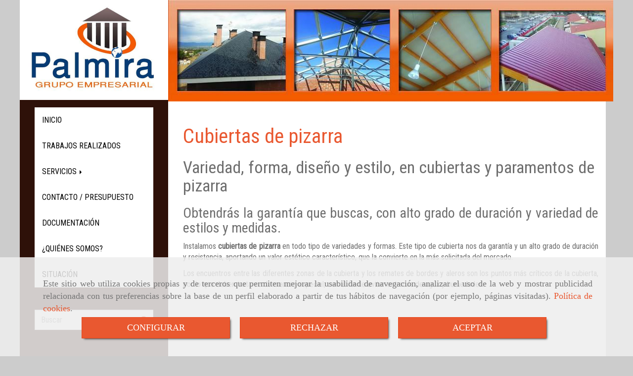

--- FILE ---
content_type: text/html; charset=UTF-8
request_url: https://www.madridcubiertas.es/cubiertas-de-pizarra
body_size: 11862
content:


<!DOCTYPE html>
<html lang="es-ES">
    <head>
    <meta charset="utf-8">
    <meta name="viewport" content="width=device-width, initial-scale=1.0, user-scalable=no">
    <link rel="shortcut icon" href="/data/2292/ico/_________utton___.png">
    <meta name="robots" content="index,follow"/><meta name="dcterms.title" content="Cubiertas y paramentos de pizarra en Madrid | Cubiertas Grupo Palmira"><meta name="description" content="Cubiertas Grupo Palmira instala cubiertas y paramentos de pizarra en tejados de madrid, para viviendas unifamiliares, chalet, o empresas"><meta name="keywords" content="cubiertas de pizarra madrid, cubiertas y paramentos madrid, paramentos de pizarra madrid, cubiertas de pizarra en Madrid, madrid cubiertas de pizarra"><meta name="google-site-verification" content="0XwfKCoATQen345yGwAsrzdI5vqbD-iN1z3TJmRzqCQ" /><meta name="google-site-verification" content="0XwfKCoATQen345yGwAsrzdI5vqbD-iN1z3TJmRzqCQ" /><!--  metas twitter --><meta name="twitter:card" content="summary" /><meta name="twitter:image" content="https://www.madridcubiertas.es/cache/9/f/7/f/5/9f7f57c1d90e0b9fbc3ad9aa50ff1f66d4fa65d2.jpg" /><meta name="twitter:title" content="Cubiertas y paramentos de pizarra en Madrid | Cubiertas Grupo Palmira"><meta name="twitter:description" content="Cubiertas Grupo Palmira instala cubiertas y paramentos de pizarra en tejados de madrid, para viviendas unifamiliares, chalet, o empresas" /><!-- metas facebook  --><meta property="og:url" content="https://www.madridcubiertas.es/cubiertas-de-pizarra" /><meta property="og:title" content="Cubiertas y paramentos de pizarra en Madrid | Cubiertas Grupo Palmira"><meta property="og:description" content="Cubiertas Grupo Palmira instala cubiertas y paramentos de pizarra en tejados de madrid, para viviendas unifamiliares, chalet, o empresas"><meta property="og:image" content="https://www.madridcubiertas.es/data/2292/contenidos/thumb_18888_contenidos_optimized.jpeg" /><meta property="og:image:width" content="440" /><meta property="og:image:height" content="440" /><meta property="og:locale" content="es_ES" /><!-- geoTags --><meta name="geo.placename" content="España" /><meta name="geo.position" content="41.655;-4.727" /><meta name="geo.region" content="MADRID" /><meta name="ICBM" content="41.655,-4.727" />
        <title>                                        Cubiertas y paramentos de pizarra en Madrid | Cubiertas Grupo Palmira
</title>
                        <link href="//css.accesive.com/static/css/styles_cliente2292.css?v7.8" rel="stylesheet" media="screen" />
        <link rel="stylesheet" href="//css.accesive.com/static/css/net10_2292.css?v7.8" />
        <link href="//css.accesive.com/static/css/styles_cliente_comun2292.css?v7.8" rel="stylesheet" media="screen" />
        
        <link rel="stylesheet" href="/build/frontBoostrap3.35e1b50b.css">

                                    <link href='https://fonts.googleapis.com/css?family=Roboto+Condensed' rel='stylesheet' type='text/css'>
                            
                
        
        <!--External css libraries -->
                                                                                                        
        <!--Custom css-->
                <link rel="stylesheet" href="//css.accesive.com/static/css/custom_2292.css?v7.8" media="all" />
        
    
             <style type="text/css">
            .pageload-overlay {
    position: fixed;
    width: 100%;
    height: 100%;
    top: 0;
    left: 0;
    display: none;
    z-index: 2147483646;
}

.pageload-overlay.show {
    display:block;
}

.pageload-overlay svg {
    position: absolute;
    top: 0;
    left: 0;
    pointer-events: none;
    z-index: 2147483646;
    background-color: ;
}

.pageload-overlay svg path {
    fill: ;
}

.pageload-overlay::after,
.pageload-overlay::before {
    content: '';
    position: absolute;
    width: 20px;
    height: 20px;
    top: 50%;
    left: 50%;
    margin: -10px 0 0 -10px;
    border-radius: 50%;
    visibility: hidden;
    opacity: 0;
    z-index: 2147483647;
    -webkit-transition: opacity 0.15s, visibility 0s 0.15s;
    transition: opacity 0.15s, visibility 0s 0.15s;
}

.pageload-overlay::after {
    background: ;
    -webkit-transform: translateX(-20px);
    transform: translateX(-20px);
    -webkit-animation: moveRight 0.6s linear infinite alternate;
    animation: moveRight 0.6s linear infinite alternate;
}

.pageload-overlay::before {
    background: ;
    -webkit-transform: translateX(20px);
    transform: translateX(20px);
    -webkit-animation: moveLeft 0.6s linear infinite alternate;
    animation: moveLeft 0.6s linear infinite alternate;
    }

    @-webkit-keyframes moveRight {
    to { -webkit-transform: translateX(20px); }
    }

    @keyframes moveRight {
    to { transform: translateX(20px); }
    }

    @-webkit-keyframes moveLeft {
    to { -webkit-transform: translateX(-20px); }
    }

    @keyframes moveLeft {
    to { transform: translateX(-20px); }
}

.pageload-loading.pageload-overlay::after,
.pageload-loading.pageload-overlay::before {
    opacity: 1;
    visibility: visible;
    -webkit-transition: opacity 0.3s;
    transition: opacity 0.3s;
}

/**/
#loader6{
    background-color: ;
    display: block;
}
.l6 {
    width: 100px;
    height: 100px;
    border-radius: 50px;
    border: 1px solid ;
    position: relative;
    top:calc(50% - 90px);
    margin: 20px auto;
}

.l6 span {
    display: block;
    width: 16px;
    margin: 0 auto;
    line-height: 32px;
    margin-top: 32px;
    color: ;
    text-align: center;
    font-weight: bold;
    -family: arial;
    position: relative;
    font-size: 32px;
}
.l6 span:after {
    content: attr(data-title);
    position: absolute;
    overflow: hidden;
    display: block;
    left: 0;
    top: 0;
    opacity: 1;
    height: 30px;
    color: ;
    -webkit-backface-visibility: hidden;
    -webkit-transform-style: preserve-3d;
    -webkit-animation-name: pulse;
    -webkit-animation-duration: 2s;
    -webkit-animation-timing-function: ease-in-out;
    -webkit-animation-iteration-count: infinite;
    animation-name: pulse;
    animation-duration: 2s;
    animation-timing-function: ease-in-out;
    animation-iteration-count: infinite;
}

@-webkit-keyframes pulse {
    0% {
        height: 0;
        opacity: 1;
        -webkit-transform: scale(1);
        transform: scale(1);
    }
    78% {
        height: 30px;
        opacity: 1;
        -webkit-transform: scale(1);
        transform: scale(1);
    }
    88% {
        height: 30px;
        opacity: 1;
        -webkit-transform: scale(1.2);
        transform: scale(1.2);
    }
    100% {
        height: 30px;
        opacity: 0.1;
        -webkit-transform: scale(1);
        transform: scale(1);
    }
}
@keyframes pulse {
    0% {
        height: 0;
        opacity: 1;
        -webkit-transform: scale(1);
        transform: scale(1);
    }
    78% {
        height: 30px;
        opacity: 1;
        -webkit-transform: scale(1);
        transform: scale(1);
    }
    88% {
        height: 30px;
        opacity: 1;
        -webkit-transform: scale(1.2);
        transform: scale(1.2);
    }
    100% {
        height: 30px;
        opacity: 0.1;
        -webkit-transform: scale(1);
        transform: scale(1);
    }
}

/**/
#loader7{
    display: block;
}
body .vertical-centered-box {
    position: absolute;
    width: 100%;
    height: 100%;
    text-align: center;
}
body .vertical-centered-box:after {
    content: '';
    display: inline-block;
    height: 100%;
    vertical-align: middle;
    margin-right: -0.25em;
}
body .vertical-centered-box .contentt {
    -webkit-box-sizing: border-box;
    -moz-box-sizing: border-box;
    box-sizing: border-box;
    display: inline-block;
    vertical-align: middle;
    text-align: left;
    font-size: 0;
}

.loader-circle {
    position: absolute;
    left: 50%;
    top: 50%;
    width: 120px;
    height: 120px;
    border-radius: 50%;
    box-shadow: inset 0 0 0 1px rgba(255, 255, 255, 0.1);
    margin-left: -60px;
    margin-top: -60px;
}
.loader-line-mask {
    position: absolute;
    left: 50%;
    top: 50%;
    width: 60px;
    height: 120px;
    margin-left: -60px;
    margin-top: -60px;
    overflow: hidden;
    -webkit-transform-origin: 60px 60px;
    -moz-transform-origin: 60px 60px;
    -ms-transform-origin: 60px 60px;
    -o-transform-origin: 60px 60px;
    transform-origin: 60px 60px;
    -webkit-mask-image: -webkit-linear-gradient(top, #000000, rgba(0, 0, 0, 0));
    -webkit-animation: rotate 1.2s infinite linear;
    -moz-animation: rotate 1.2s infinite linear;
    -o-animation: rotate 1.2s infinite linear;
    animation: rotate 1.2s infinite linear;
}
.loader-line-mask .loader-line {
    width: 120px;
    height: 120px;
    border-radius: 50%;
    box-shadow: inset 0 0 0 1px rgba(255, 255, 255, 0.5);
}
#particles-background,
#particles-foreground {
    left: -51%;
    top: -51%;
    width: 202%;
    height: 202%;
    -webkit-transform: scale3d(0.5, 0.5, 1);
    -moz-transform: scale3d(0.5, 0.5, 1);
    -ms-transform: scale3d(0.5, 0.5, 1);
    -o-transform: scale3d(0.5, 0.5, 1);
    transform: scale3d(0.5, 0.5, 1);
}
#particles-background {
    background: ;
    background-image: -webkit-linear-gradient(45deg,  2%,  100%);
    background-image: -moz-linear-gradient(45deg,  2%,  100%);
    background-image: linear-gradient(45deg,  2%,  100%);
}
lesshat-selector {
    -lh-property: 0; } 
@-webkit-keyframes rotate{ 0% { -webkit-transform: rotate(0deg);} 100% { -webkit-transform: rotate(360deg);}}
@-moz-keyframes rotate{ 0% { -moz-transform: rotate(0deg);} 100% { -moz-transform: rotate(360deg);}}
@-o-keyframes rotate{ 0% { -o-transform: rotate(0deg);} 100% { -o-transform: rotate(360deg);}}
@keyframes rotate{ 0% {-webkit-transform: rotate(0deg);-moz-transform: rotate(0deg);-ms-transform: rotate(0deg);transform: rotate(0deg);} 100% {-webkit-transform: rotate(360deg);-moz-transform: rotate(360deg);-ms-transform: rotate(360deg);transform: rotate(360deg);}}
[not-existing] {
    zoom: 1;
}
lesshat-selector {
    -lh-property: 0; } 
@-webkit-keyframes fade{ 0% { opacity: 1;} 50% { opacity: 0.25;}}
@-moz-keyframes fade{ 0% { opacity: 1;} 50% { opacity: 0.25;}}
@-o-keyframes fade{ 0% { opacity: 1;} 50% { opacity: 0.25;}}
@keyframes fade{ 0% { opacity: 1;} 50% { opacity: 0.25;}}
[not-existing] {
    zoom: 1;
}
lesshat-selector {
    -lh-property: 0; } 
@-webkit-keyframes fade-in{ 0% { opacity: 0;} 100% { opacity: 1;}}
@-moz-keyframes fade-in{ 0% { opacity: 0;} 100% { opacity: 1;}}
@-o-keyframes fade-in{ 0% { opacity: 0;} 100% { opacity: 1;}}
@keyframes fade-in{ 0% { opacity: 0;} 100% { opacity: 1;}}
[not-existing] {
    zoom: 1;
}        </style>
        
                    
            <script>
            var languageCountry = 'es';
                        (function(w,d,u){w.readyQ=[];w.bindReadyQ=[];function p(x,y){if(x=="ready"){w.bindReadyQ.push(y);}else{w.readyQ.push(x);}};var a={ready:p,bind:p};w.$=w.jQuery=function(f){if(f===d||f===u){return a}else{p(f)}}})(window,document)
        </script>
                    <script src="/build/runtime.32cc791b.js"></script><script src="/build/frontPageLoader.ee6e9382.js"></script>
            
    <!-- HTML5 Shim and Respond.js IE8 support of HTML5 elements and media queries -->
    <!-- WARNING: Respond.js doesn't work if you view the page via file:// -->
    <!--[if lt IE 9]>
      <style>
        .container-fluid {
          width: 100%;
        }
      </style>
      <script src="https://oss.maxcdn.com/html5shiv/3.7.2/html5shiv.min.js"></script>
      <script src="https://oss.maxcdn.com/respond/1.4.2/respond.min.js"></script>
    <![endif]-->
                  </head>
  <body class="web encajado  device-not-mobile" itemscope itemtype="https://schema.org/WebPage">
                                        
                                                <div class="alert alert-dismissible cookie-alert affix-hidden container-fluid gestion-cookies" role="alert" id="cookiesAlert">
    <div id="cookiesText" class="col-xs-12">
                                                        <p class="">Este sitio web utiliza cookies propias y de terceros que permiten mejorar la usabilidad de navegación, analizar el uso de la web y mostrar publicidad relacionada con tus preferencias sobre la base de un perfil elaborado a partir de tus hábitos de navegación (por ejemplo, páginas visitadas). <a href="/politica-de-cookies-es-rgpd">Política de cookies</a>.</p>
                                        </div>
    
    <div class="col-xs-12 text-center" id="cookiesButtonContainer">
                    <a href="#" id="pcookies" data-toggle="modal" data-target="#modal_cookies" class="cookiesButton btn btn-xs btn-primary">
                CONFIGURAR
            </a>
            <a href="#" class="cookiesButton btn btn-xs btn-primary" data-dismiss="alert" aria-label="Close" onclick="aceptarCookies(false, true, 2292)" >
                RECHAZAR
            </a>
            <a href="#" class="cookiesButton btn btn-xs btn-primary" data-dismiss="alert" aria-label="Close" onclick="aceptarCookies(true, false, 2292)" >
                ACEPTAR
            </a>
            </div>
</div>                                <header>
                        <div id="menuMovil" class="visible-xs visible-sm">
        
                
        
                                                                                                            
                                
        
        <!-- END Movil Navbar Button collapse -->
                        
                    <!-- Movil Navbar Button collapse -->
            <div class="navbar-header">
                                    <a id="nav-toggle" class="pull-right navbar-toggle"  data-toggle="collapse" data-target="#navbar-collapse_movilMenu"><span></span></a>
                
                <a href="/" class="navbar-brand">
                                    <img src="/data/2292/logos/______________movil.png" title="GRUPO EMPRESARIAL PALMIRA" alt="GRUPO EMPRESARIAL PALMIRA" >
                                </a>
            </div>

            <!-- Movil Navbar Menu collapse -->
            <nav class="navbar-default inverse   " role="navigation" >
                <div class="collapse navbar-collapse navbar-cat-collapse" id="navbar-collapse_movilMenu">
                    <ul class="nav navbar-nav">
                                                                                                                    <li >
                            <a class=""
                                href="/" title="INICIO">
                                                                INICIO
                                                            </a>
                                                                                                                                                                                    </li>
                                                                                                                    <li >
                            <a class=""
                                href="/trabajos-de-cubiertas-en-madrid/" title="TRABAJOS REALIZADOS">
                                                                TRABAJOS REALIZADOS
                                                            </a>
                                                                                                                                                                                    </li>
                                                                                                                    <li                             class="dropdown"
                            >
                            <a class="dropdown-toggle"
                                href="#" title="SERVICIOS">
                                                                SERVICIOS
                                                            </a>
                                                                                                	<ul class="dropdown-menu    multi-level " role="menu">
																			 
                                                        <li class="">
                            <a  href="/aislamiento-termico-y-acustico-en-madrid/"  title="AISLAMIENTO">
                                                                AISLAMIENTO
                                                            </a>
                    										
																																			 
                                                        <li class="">
                            <a  href="/impermeabilizacion-de-cubiertas/"  title="IMPERMEABILIZACIÓN">
                                                                IMPERMEABILIZACIÓN
                                                            </a>
                    										
																																			 
                                                        <li class="">
                            <a  href="http://www.madridcubiertas.es/estructura"  title="ESTRUCTURA">
                                                                ESTRUCTURA
                                                            </a>
                    										
																																			 
                                                        <li class="">
                            <a  href="/servicio-de-cubiertas/"  title="CUBIERTAS">
                                                                CUBIERTAS
                                                            </a>
                    										
																							</li>
		</ul>
	                                                                                    </li>
                                                                                                                    <li >
                            <a class=""
                                href="/reparacion-de-tejados-en-madrid" title="CONTACTO / PRESUPUESTO">
                                                                CONTACTO / PRESUPUESTO
                                                            </a>
                                                                                                                                                                                    </li>
                                                                                                                    <li >
                            <a class=""
                                href="/rehabilitacion-de-cubiertas-y-tejados-en-madrid/" title="DOCUMENTACIÓN">
                                                                DOCUMENTACIÓN
                                                            </a>
                                                                                                                                                                                    </li>
                                                                                                                    <li >
                            <a class=""
                                href="/cubiertas-en-madrid" title="¿QUIÉNES SOMOS?">
                                                                ¿QUIÉNES SOMOS?
                                                            </a>
                                                                                                                                                                                    </li>
                                                                                                                    <li >
                            <a class=""
                                href="/empresa-de-cubiertas-y-tejados-en-madrid" title="SITUACIÓN">
                                                                SITUACIÓN
                                                            </a>
                                                                                                                                                                                    </li>
                                        </ul>
                </div>
            </nav>
        <!-- END Movil Navbar Menu collapse -->
            </div>
                                            </header>
    <!-- ZONA CONTENIDO -->
            <div id="contenido" class="sidebar-inv">
            <div class="contenido zona">
                <div class="row contenido-flex">
                                                                <!-- CONTENIDO PRINCIPAL -->
                                                                                                    <div id="main" class="col-sm-9 col-top">
                            
                                                                                                                                                <div id="content_top" class="zona"><div class="row"><div class="col-xs-12 col-sm-12 col-md-12 ajustado full-width-div  no-visibility"><div data-nombre="Cabecera resto web"  id="block-46871" class="modulo-container ajustado full-width-div  "><div id="mod_html_46871" class="text-left"><p><img class="img-responsive mapa-google" title="Cubiertas en Madrid" src="/data/2292/modulos/46871/cubiertas_en_madrid.jpg" alt="Cubiertas en Madrid" /></p></div></div></div></div></div>                                                                                                                                                                                                                                                                                                                                                                                                                                                                                                                                                <div id="content_main">
                                <div class="modulo-container">
        <div class="funcionalidad-contenido">
            <div class="row">
                <div class="col-sm-12 contenido">
                                                        <h1  class="heading color-fuente-destacado"  >Cubiertas de pizarra</h1>
    

                    <!-- Imágenes de contenido Starts -->
                    <div class="images-block">
                                                <!-- Bloque de info Starts -->
                            
                        <!-- Bloque de info Ends -->
                    </div>
                    <!-- Imágenes de contenido Ends -->
                                                <h2  >Variedad, forma, diseño y estilo, en cubiertas y paramentos de pizarra</h2>
    
    
                    <div>
                                    <h3 style="text-align: justify;">Obtendr&aacute;s la garant&iacute;a que buscas, con alto grado de duraci&oacute;n y variedad de estilos y medidas.</h3>
<p style="text-align: justify;">Instalamos&nbsp;<strong>cubiertas de pizarra</strong> en todo tipo de variedades y formas. Este tipo de cubierta nos da garant&iacute;a y un alto grado de duraci&oacute;n y resistencia, aportando un valor est&eacute;tico caracter&iacute;stico, que la convierte en la m&aacute;s solicitada del mercado.</p>
<p style="text-align: justify;">Los encuentros entre las diferentes zonas de la cubierta y los remates de bordes y aleros son los puntos m&aacute;s cr&iacute;ticos de la cubierta, por lo que deben tratarse de manera especial, con el fin de evitar entradas de agua y humedades.</p>
<p style="text-align: justify;">&nbsp;<img class="img-limit" src="/data/2292/contenidos/32d0e86b5d0b92cd55e1c27e8e74177aa8a9d1fc.jpg" alt="" title="" /><img class="img-limit" src="C:\PALMIRA\OBRAS\2015\DECO - vivienda Navacerrada - pizarras2" alt="" /></p>
    
                    </div>
                                                       
                                                <div class="share-block redes-sociales-contenido">
                                                                                            
        
        <p class="texto">Compartir: </p>
        <!-- FACEBOOK -->
        <a class="facebook" href="http://www.facebook.com/sharer.php?u=http://www.madridcubiertas.es/cubiertas-de-pizarra?facebook=442413488" target="_blank"><i class="fa fa-facebook"></i></a>
        <!-- TWITTER -->
        <a class="twitter" href="http://twitter.com/share?url=http://www.madridcubiertas.es/cubiertas-de-pizarra?twitter=442413488" target="_blank"><i class="fa fa-twitter"></i></a>
        <!-- GOOGLE + -->
        <a class="googlePlus" href="https://plus.google.com/share?url=http://www.madridcubiertas.es/cubiertas-de-pizarra?gplus=442413488" target="_blank"><i class="fa fa-google-plus"></i></a>
        <!-- LINKEDIN -->
        <a class="linkedin" href="http://www.linkedin.com/shareArticle?url=http://www.madridcubiertas.es/cubiertas-de-pizarra?linkedin=442413488" target="_blank"><i class="fa fa-linkedin"></i></a>
        <!-- MAIL -->
        <a class="mail" href="mailto:?subject=Cubiertas%20de%20pizarra&body=Hola,%0D%0A Echa un vistazo al siguiente contenido:http://www.madridcubiertas.es/cubiertas-de-pizarra"  target='_blank'><i class="fa fa-envelope"></i></a>
    </div>

                                        
                </div>
            </div>
        </div>
            
    
    </div>

                            </div>
                                                                                </div>
                        <!-- FIN CONTENIDO PRINCIPAL -->
                                                                                                                                                        <!-- BARRA LATERAL -->
                            <div id="sidebar" class="col-sm-3 col-top zona">
                                                                                                        <div class="row"><div class="col-xs-12 col-sm-12 col-md-12 hidden-xs hidden-sm no-margin"><div data-nombre="Logotipo"  id="block-46846" class="modulo-container no-margin "><div id="logo46846" class="modulo-logotipo"><a href="/"><img src="/cache/b/9/e/0/f/b9e0f23572019322912c154ae45c85fbc1872781.jpeg" title="PALMIRA GRUPO" alt="PALMIRA GRUPO" width="300" height="200"
	    class="img-responsive"></a></div></div></div><div class="col-xs-12 col-sm-12 col-md-12 hidden-xs hidden-sm hidden-xs "><div data-nombre="Menú principal vertical"  id="block-46848" class="modulo-container hidden-xs  "><div class="modulo-menu vertical-laptop vertical-tablet vertical-mobile 0 " data-menu-id="0"><nav id="menu_46848" class="navbar navbar-default inverse custom-menu-intenso" role="navigation"><!-- Nav Header Starts --><div class="navbar-header"><button type="button" class="btn btn-primary btn-navbar navbar-toggle" data-toggle="collapse" data-target="#navbar-collapse_46848"><span class="sr-only">Toggle Navigation</span><i class="fa fa-bars"></i></button></div><!-- Nav Header Ends --><!-- Navbar Cat collapse Starts --><div class="sidebar-nav "><div class="navbar-collapse  navbar-inner" id="navbar-collapse_46848"><ul class="nav navbar-nav "><li class=" 0 "><a class="" href="/" title="INICIO">
                                                                        INICIO
                                                                    </a></li><li class=" 0 "><a class="" href="/trabajos-de-cubiertas-en-madrid/" title="TRABAJOS REALIZADOS">
                                                                        TRABAJOS REALIZADOS
                                                                    </a></li><li class="dropdown 0 "><a class="dropdown-toggle" href="#" title="SERVICIOS">
                                                                        SERVICIOS
                                                                            <b class="caret right"></b></a><ul class="dropdown-menu    multi-level " role="menu"><li class=""><a  href="/aislamiento-termico-y-acustico-en-madrid/"  title="AISLAMIENTO">
                                                                AISLAMIENTO
                                                            </a><li class=""><a  href="/impermeabilizacion-de-cubiertas/"  title="IMPERMEABILIZACIÓN">
                                                                IMPERMEABILIZACIÓN
                                                            </a><li class=""><a  href="http://www.madridcubiertas.es/estructura"  title="ESTRUCTURA">
                                                                ESTRUCTURA
                                                            </a><li class=""><a  href="/servicio-de-cubiertas/"  title="CUBIERTAS">
                                                                CUBIERTAS
                                                            </a></li></ul></li><li class=" 0 "><a class="" href="/reparacion-de-tejados-en-madrid" title="CONTACTO / PRESUPUESTO">
                                                                        CONTACTO / PRESUPUESTO
                                                                    </a></li><li class=" 0 "><a class="" href="/rehabilitacion-de-cubiertas-y-tejados-en-madrid/" title="DOCUMENTACIÓN">
                                                                        DOCUMENTACIÓN
                                                                    </a></li><li class=" 0 "><a class="" href="/cubiertas-en-madrid" title="¿QUIÉNES SOMOS?">
                                                                        ¿QUIÉNES SOMOS?
                                                                    </a></li><li class=" 0 "><a class="" href="/empresa-de-cubiertas-y-tejados-en-madrid" title="SITUACIÓN">
                                                                        SITUACIÓN
                                                                    </a></li></ul></div></div></nav></div></div></div></div><div class="row"><div class="col-xs-12 col-sm-12 col-md-12 "><div data-nombre="Buscador general"  id="block-46868" class="modulo-container  "><div class="modulo-buscador default barra-lateral"><div id="search_46868"><form class="" action="/search?id=46868" method="post" id="genSearch46868" data-sugerencias="false"><input type="hidden" id="genSearch46868__token" name="genSearch46868[_token]" value="14d5.gz7YSL4DYeOUuv5iOFhGjZ7SXKu7_ao-u96lbyoSEyw.wGbsEtd1BJrx64w4XygCvKfqCtP0xP5xiYjgWwdrR1n5TJQE2FlRjNbJjQ" /><div class="form-group"><div class="right-inner-addon" tabindex="0"><a href="#" class="submit"><i class="fa fa-search"></i></a><input autocomplete="off" class="form-control" placeholder="Buscar" type="search" required="required" name="genSearch46868[searchTerm]" id="genSearch46868_searchTerm"><div class="sugerencias-buscador"></div></div></div></form></div></div><script>
        $(document).ready(function() {
            /* BUSCADOR ANTIGUO */
            $('input[id$="46868_searchTerm"]').on('focus',function() {
                if ($('.opciones-busqueda').children().length > 1) {
                    $('.opciones-busqueda','#search_46868').removeClass('hidden');
                }
            });
            $('.opciones-busqueda a.close','#search_46868').on('click',function(e) {
                e.preventDefault();
                $('.opciones-busqueda','#search_46868').addClass('hidden');
            });
            $('.submit','#search_46868').on('click', function(e) {
                e.preventDefault;
                $('#prodSearch46868_precio_menor').val(Math.floor($('#prodSearch46868_precio_menor').val()));
                $(this).parents('form').submit();
            });
            /* BUSCADOR PANTALLA COMPLETA (BUSCADOR GENERAL V2) */
            $('.control').click(function(){
                $("body").addClass("search-active");
                $(".buscador-pantalla-completa .search-input").addClass("bg-primary");
            });
            $(".buscador-pantalla-completa .icon-close").click(function(){
                $("body").removeClass("search-active");
                $(".buscador-pantalla-completa .control .btn-material").removeClass("bg-primary");
            });
            /* BUSCADOR DE PROPIEDADES */
            $(".modulo-buscador-propiedades .btn-mas-caracteristica , .modulo-buscador-propiedades .btn-mas-propiedad").click(function(){
                var id = $(this).attr("href").substring(1, $(this).attr("href").length);
                if($(".modulo-buscador-propiedades").find("#"+id).hasClass("in")) {
                    $(this).html('Ver más...');
                }else{
                    $(this).html('Ver menos...');
                }
            });
            
        });
    </script></div></div><div class="col-xs-12 col-sm-12 col-md-12 "><div data-nombre="Módulo redes sociales bajo menú vertical"  id="block-46858" class="modulo-container  "><div id="mod_html_46858" class="text-left"><div class="redes-sociales"><p style="text-align: center;"><a href="https://www.facebook.com/palmira.palmira.96"><i class="fa fa-facebook-official fa-2x"> </i></a><a href="https://plus.google.com/u/0/105037732677672915291/posts"><i class="fa fa-google-plus fa-2x"> </i></a><a href="https://www.youtube.com/channel/UCgflDKVLsyki9ZRxQbhWeDA"><i class="fa fa-youtube fa-2x"> </i></a></p><hr /></div></div></div></div><div class="col-xs-12 col-sm-12 col-md-12 ajustado hidden-xs bordeContactar"><div data-nombre="Datos de contacto"  id="block-46873" class="modulo-container ajustado hidden-xs bordeContactar "><div id="datosContacto46873" class="modulo-datos-contacto"><div itemscope itemtype="https://schema.org/LocalBusiness"><h3 class="color-fuente-destacado" itemprop="name">Grupo Empresarial Palmira</h3><p class="" itemprop="description">Sistemas Avanzados de Cubrición</p><address class="" itemprop="address" itemscope itemtype="https://schema.org/PostalAddress"><i class="fa fa-map-marker color-fuente-destacado"></i>&nbsp;          <span itemprop="streetAddress">C/ Marroquina, 108 Local 2 , </span><br><span itemprop="addressLocality">Madrid</span>,          <span itemprop="postalCode">28030 </span>,          <span itemprop="addressRegion">(Madrid)</span></address><p class="telefono "><i class="fa fa-phone color-fuente-destacado"></i>&nbsp;                              <a href="tel:911695324"><span itemprop="telephone" content="911695324">91 169 53 24</span></a></p><p class="movil "><i class="fa fa-mobile color-fuente-destacado"></i>&nbsp;                              <a href="tel:640218910"><span itemprop="telephone" content="640218910">640 21 89 10</span></a></p><p class="email "><i class="fa fa-envelope color-fuente-destacado"></i>&nbsp;                                    <span itemprop="email"><a href="#" class="conversor" data-usuario="cubiertas" data-dominio="grupopalmira" data-tld="net">  cubiertas<i class="separado-at"></i>grupopalmira.net </a></span></p><meta itemprop="image" content="/data/2292/modulos/46846/palmira.jpg"></div></div></div></div><div class="col-xs-12 col-sm-12 col-md-12 ajustado hidden-xs "><div data-nombre="Mapa de Google"  id="block-46874" class="modulo-container ajustado hidden-xs  "><div class="modulo-mapadegoogle"><div class="iframe-mapa"><iframe width="100%" height="450" src="https://www.google.com/maps/embed/v1/place?key=AIzaSyC2dMUK_AY4Lp86kgjkP3YOi35scYJIr04&q=GRUPO%20EMPRESARIAL%20PALMIRA,%20C%2F%20Marroquina%2C%20108%20Madrid%20Spain" frameborder="0" scrolling="no" marginheight="0" marginwidth="0"></iframe></div></div></div></div></div>
                                                            </div>
                            <!-- FIN BARRA LATERAL -->
                                                                                    </div>
            </div>
                                </div>
        <!-- FIN ZONA CONTENIDO -->
                <!-- ZONA PIE -->
    <section id="pie">
        <div class="pie zona">
                    <div class="row"><div class="col-xs-12 col-sm-3 col-md-3 "><div data-nombre="Módulo contacto pie"  id="block-46856" class="modulo-container  "><div id="mod_html_46856" class="text-left"><p> </p><h5><span class="color-fuente-destacado">Dirección y contacto</span></h5><address><strong>GRUPO EMPRESARIAL PALMIRA</strong><br /> C/ Marroquina, 108 Local 2 <br /> 28030 Madrid <br /><i class="fa fa-phone"> </i><abbr title="Phone">+34 91 169 53 24</abbr><br /><i class="fa fa-mobile"> </i><abbr title="Phone">+34 640 21 89 10</abbr><br /><i class="fa fa-envelope-o"> </i><a href="#" class="conversor" data-usuario="cubiertas" data-dominio="grupopalmira" data-tld="net">cubiertas<i class="separado-at"></i>grupopalmira.net</a></address></div></div></div></div>
                </div>
    </section>
    <!-- FIN ZONA PIE -->
                        <!-- ZONA FOOTER -->
    <footer>
        <div class="footer zona">
                            <div class="row"><div class="col-xs-12 col-sm-6 col-md-6 "><div data-nombre="Menú footer horizontal"  id="block-46857" class="modulo-container  "><div class="modulo-menu horizontal-laptop horizontal-tablet vertical-mobile 0 " data-menu-id="0"><nav id="menu_46857" class="navbar navbar-default inverse custom-menu-intenso" role="navigation"><!-- Navbar Cat collapse Starts --><div class="sidebar-nav "><div class="navbar-collapse collapse navbar-cat-collapse in navbar-inner" id="navbar-collapse_46857"><ul class="nav navbar-nav "><li class=" 0 "><a class="" href="/portada" title="Inicio">
                                                                        Inicio
                                                                    </a></li><li class=" 0 "><a class="" href="/aviso-legal-es-rgpd" title="Aviso Legal">
                                                                        Aviso Legal
                                                                    </a></li><li class=" 0 "><a class="" href="/politica-de-cookies-es-rgpd" title="Política de cookies">
                                                                        Política de cookies
                                                                    </a></li><li class=" 0 "><a class="" href="/politica-de-privacidad-es-rgpd" title="Política de Privacidad">
                                                                        Política de Privacidad
                                                                    </a></li></ul></div></div></nav></div></div></div><div class="col-xs-12 col-sm-6 col-md-6 ajustado margin-top"><div data-nombre="Me gusta"  id="block-46985" class="modulo-container ajustado margin-top "></div></div></div>
                    </div>
    </footer>
    <!-- FIN ZONA FOOTER -->
                                    <div id="top-link-block" class="hidden hidden-xs">
  <a href="#" class="" onclick="$('html,body').animate({scrollTop:0},'slow');return false;">
    <span class="fa-stack fa-lg">
      <i class="fa fa-circle fa-stack-2x"></i>
      <i class="fa fa-angle-double-up fa-stack-1x fa-inverse"></i>
    </span>
  </a>
</div>
            
    
        

    <!-- block bottom_scripts -->
                                                                                         
                                 <script src="/translations/translationsFront.es.js"></script>
            <script src="/bundles/frontend/js/jquery.min.js"></script>
            <script src="/bundles/posteum/js/plugins/jquery.textfill.min.js"></script>
            <script src="/build/frontBoostrap3.5043dee1.js"></script>
                <script>(function($,d){$.each(readyQ,function(i,f){$(f)});$.each(bindReadyQ,function(i,f){$(d).bind("ready",f)})})(jQuery,document)</script>
        <script src="//js.accesive.com/static/js/net10bottom_2292.js?v7.8"></script>

        <!--External js libraries-->
        
                                                                            <script src="/build/frontFuncionalidadesContenido.ec4815da.js"></script>
                                                                
                <script>
            if(document.body.contains(document.getElementById("cta-pantalla-completa-1"))) {
                $("body").css("overflow", "hidden");
            }
        </script>
    
            <!-- block var_scripts -->
        <script>
                    
                    
                    
                    
                    
                    
                    
                    
                    
                    
            </script>
    
    <script>
        function recolocaFullWidth(elemento,content,aside) {
            elemento.css("padding",0).css("left",0);
                            elemento.css("width",'100%');
                        elemento.parent().removeClass("no-visibility");
            var conMargen = true;
            if ($(elemento).parent(".full-width-div").hasClass('.ajustado')) {
                conMargen = false;
            }
            elemento.parent(".full-width-div").css("min-height",elemento.outerHeight(conMargen));

            $(document).trigger('full-width-div-done'); // Trigger para cuando se ha terminado de realizar la funcion de full-width-div
        }
    </script>
                
    <script>
        $(document).ready(function() {

            accounting.settings.number.decimal = getDecimalSeparator();
            accounting.settings.number.thousand = getThousandSeparator();
            conversorEmail();
                      
                                        cargarAffix();
            
            var dp_scripts = [
                "/bundles/frontend/bower_components/bootstrap-datepicker/dist/js/bootstrap-datepicker.min.js?v7.8",
                "/bundles/frontend/bower_components/bootstrap-datepicker/dist/locales/bootstrap-datepicker.es.min.js?v7.8"
            ];
            var fi_scripts = [
                "/bundles/frontend/bower_components/bootstrap-fileinput/js/fileinput.min.js?v7.8",
                "/bundles/frontend/bower_components/bootstrap-fileinput/js/fileinput_locale_es.js?v7.8"
            ];
            var scriptsToLoad = [];
            var css = '';
                                    if (scriptsToLoad.length > 0) {
                $.getScripts({
                    urls: scriptsToLoad,
                    cache: true,
                    //async: false,
                    success: function(response) {
                                                                    }
                });
            }
            if( $('#sidebar .row').children().length ==1 && $('#sidebar .hidden-xs.hidden-sm .modulo-menu').length == 1) {
                   $('#sidebar').addClass('hidden-sm').addClass('hidden-xs');
            }
                                
    $('#comentario').click(function() {
        $('#usuario').css('display','block');
    });

    var elementos = $("div.contenido-columnas").not(".tiny_construccion").find("p");
    if (elementos.length == 0) {
        elementos = $("div.contenido-columnas").not(".tiny_construccion").children().children();
    }
    var maxCaracteres = 1150;

            
    if ($(".nav-tabs li").size() == 1) {
        $(".nav-tabs").addClass("primerElemento");
    }else{
        $(".nav-tabs").removeClass("primerElemento");
    }

    if($(".contenidos-relaccionados.columnas").length != 0) {
        var elem_activo = $(".contenidos-relaccionados.columnas li.active a").attr("href").replace("#","");
        if($(".contenidos-relaccionados.columnas .tab-content .tab-pane").attr("id").trim() == elem_activo.trim()){
            $(".contenidos-relaccionados.columnas .tab-content .tab-pane[id="+elem_activo+"]").addClass("active");
        }
    }    

    $(".contenidos-relaccionados.columnas .carousel-miniaturas").each(function(){
        carouselResponsive($(this),4);
    });

            onClickAnadirCesta(
    '.modulo-container',
    'Seleccione característica',
    '/bundles/frontend/img/loader_front.gif',
    'Sin stock'
);

            $(window).resize(function() {
                            })

            //piwik
            $("a[href^='tel:']").click(function(){
                $.post("/lanzarEventoPiwik/", { 
                    web: "2292", 
                    category: "clic",
                    action: "telefono",
                    name: "piwik_clictelefono_event"
                } );
            });
            $("a[href^='whatsapp:'], a[href*='wa.me/'], a[href*='api.whatsapp.com/send']").click(function(){
                $.post("/lanzarEventoPiwik/", { 
                    web: "2292", 
                    category: "clic",
                    action: "whatsapp",
                    name: "piwik_clicwhatsapp_event"
                } );
            });
            /* MODAL COOKIES ACCIONES */
            // Cuando se ha abierto el modal, se gestionan las cookies
            $('#modal_cookies').on('show.bs.modal', function (e) {
                gestionCookies($(this));
            });

            // Trigger para cuando se termina el ready de la página
            $(document).trigger('ready-done');
        });

        $(function(){
            // Comprobar si es IOS
            var is_iPad = (/Macintosh/.test(navigator.userAgent) && navigator.maxTouchPoints && navigator.maxTouchPoints > 1) || /iPad/.test(navigator.userAgent) || /iPad/.test(navigator.platform);
            var is_iPhone = /iPhone|iPod/.test(navigator.userAgent) || /iPhone|iPod/.test(navigator.platform);
            var is_iOS = is_iPad || is_iPhone;
            if (is_iOS) {
                document.getElementsByTagName('body')[0].classList.add("ios");
            }
        });
    </script>
                <div id="modal_espera" class="modal fade modal-espera" tabindex="-1" role="dialog" aria-hidden="true">
            <div class="modal-dialog">
                <div class="modal-content">
                    <div class="modal-body text-center">
                        <i class="fa fa-cog fa-3x fa-spin"></i>
                    </div>
                </div>
            </div>
        </div>
                <div id="modal_cookies" class="modal fade modal-cookies" tabindex="-1" role="dialog" aria-hidden="true">
    <div class="modal-dialog modal-lg">
        <div class="modal-content">
            <div class="modal-body">
                                <p class="h3"><strong>Política de Cookies y Configuración</strong></p>
                <p>Mediante este panel de configuración de Cookies,  podrás conocer con qué finalidad se utilizan las cookies. Dispones también de la posibilidad de configurarlas para aceptar o rechazar de forma total o parcial su utilización y además, obtendrás información adicional para conocer información completa sobre su significado, configuración, finalidades y derechos.<span class="puntos-suspensivos-mas">..</span><a href="#" class="leer-mas" id="mas"> [leer más]</a></p> <p id="desplegar" style="display: none">Este Sitio Web utiliza cookies propias y de terceras entidades, con la finalidad de brindarte una experiencia de navegación satisfactoria, realizar métricas y estadísticas, así como acciones de marketing. Si no estás de acuerdo con alguna de las finalidades, puedes personalizar las opciones desde esta política.<span class="puntos-suspensivos-menos"></span><a href="#" class="leer-mas" id="menos"> [leer menos]</a></p><p>Cómo usuario, permito la utilización e instalación de las cookies con las siguientes finalidades:</p>
                <div id="acordeon-cookies">
                    <div class="card">
                        <div class="card-header" id="cookies-necesarias">
                            <div class="titulo-seccion-acordeon" data-toggle="collapse" data-target="#cookies-necesarias-collapse" aria-expanded="false">
                                <p class="h5 mb-0">
                                    <i class="fa fa-angle-right" aria-hidden="true"></i>
                                    <span>Cookies Técnicas</span>
                                </p>
                            </div>
                            <div class="toogle-cookie siempre-habilitado" data-type-cookie="necesaria">
                                <span>Siempre habilitado</span>
                            </div>
                        </div>
                        <div id="cookies-necesarias-collapse" class="collapse" aria-labelledby="cookies-necesarias" data-parent="#acordeon-cookies">
                            <div class="card-body">
                                Se trata de Cookies propias con una finalidad exclusivamente técnica, que no recaban, ni ceden ningún dato de carácter personal del usuario sin su consentimiento y no se utilizan para recoger información, ni registra las direcciones IP de acceso, ni comportamiento de navegación. Se trata de unas cookies necesarias e imprescindibles, que tienen la finalidad de poder ofrecer el servicio al usuario de este sitio web, con el objetivo de facilitar su utilización con una finalidad técnica, para permitir la navegación a través del sitio web y la utilización de las diferentes opciones y servicios que en ella existen, como por ejemplo la propia gestión de las cookies.
                            </div>
                        </div>
                    </div>
                    <div class="card">
                        <div class="card-header" id="cookies-preferencias">
                            <div class="titulo-seccion-acordeon" data-toggle="collapse" data-target="#cookies-preferencias-collapse" aria-expanded="false">
                                <p class="h5 mb-0">
                                    <i class="fa fa-angle-right" aria-hidden="true"></i>
                                    <span>Cookies de preferencias</span>
                                </p>
                            </div>
                                                                                    <div class="toogle-cookie sinconfigurar" data-type-cookie="preferencias">
                                <button type="button" class="btn boton-rechazar deshabilitado">
                                    <i class="fa fa-times" aria-hidden="true"></i> Rechazar
                                </button>
                                <button type="button" class="btn boton-aceptar deshabilitado">
                                    <i class="fa fa-check" aria-hidden="true"></i> Aceptar
                                </button>
                            </div>
                        </div>
                        <div id="cookies-preferencias-collapse" class="collapse" aria-labelledby="cookies-preferencias" data-parent="#acordeon-cookies">
                            <div class="card-body">
                                Se trata de cookies que permiten personalizar las funciones o contenidos del sitio web en función de los datos obtenidos del navegador, como por ejemplo, el idioma. La no utilización de estas cookies, impedirá almacenar datos de preferencias para futuras visitas, pudiendo hacer que la experiencia del sitio web sea menos funcional o satisfactoria, pero no afectará a su funcionamiento.
                            </div>
                        </div>
                    </div>
                    <div class="card">
                        <div class="card-header" id="cookies-estadisticas">
                            <div class="titulo-seccion-acordeon" data-toggle="collapse" data-target="#cookies-estadisticas-collapse" aria-expanded="false">
                                <p class="h5 mb-0">
                                    <i class="fa fa-angle-right" aria-hidden="true"></i>
                                    <span>Cookies de estadísticas</span>
                                </p>
                            </div>
                                                                                    <div class="toogle-cookie  sinconfigurar" data-type-cookie="estadisticas">
                                <button type="button" class="btn boton-rechazar deshabilitado">
                                    <i class="fa fa-times" aria-hidden="true"></i> Rechazar
                                </button>
                                <button type="button" class="btn boton-aceptar deshabilitado">
                                    <i class="fa fa-check" aria-hidden="true"></i> Aceptar
                                </button>
                            </div>
                        </div>
                        <div id="cookies-estadisticas-collapse" class="collapse" aria-labelledby="cookies-estadisticas" data-parent="#acordeon-cookies">
                            <div class="card-body">
                                Con la finalidad de ofrecer el mejor servicio al usuario y al objeto de facilitar la utilización del sitio web, se analizan el número de páginas visitadas, el número de visitas, así como la actividad de los visitantes y su frecuencia de utilización. A estos efectos se elaborará información estadística anónima, elaborada con el objetivo de analizar la actividad de los usuarios dentro del sitio web, medir el tráfico y el rendimiento de la web, obtener mediciones y ofrecer unas mejores prestaciones futuras.
                            </div>
                        </div>
                    </div>
                    <div class="card">
                        <div class="card-header" id="cookies-marketing">
                            <div class="titulo-seccion-acordeon" data-toggle="collapse" data-target="#cookies-marketing-collapse" aria-expanded="false">
                                <p class="h5 mb-0">
                                    <i class="fa fa-angle-right" aria-hidden="true"></i>
                                    <span>Cookies de marketing</span>
                                </p>
                            </div>
                                                                                    <div class="toogle-cookie  sinconfigurar" data-type-cookie="marketing">
                                <button type="button" class="btn boton-rechazar deshabilitado">
                                    <i class="fa fa-times" aria-hidden="true"></i> Rechazar
                                </button>
                                <button type="button" class="btn boton-aceptar deshabilitado">
                                    <i class="fa fa-check" aria-hidden="true"></i> Aceptar
                                </button>
                            </div>
                        </div>
                        <div id="cookies-marketing-collapse" class="collapse" aria-labelledby="cookies-marketing" data-parent="#acordeon-cookies">
                            <div class="card-body">
                                Permiten ofrecer al usuario contenidos y publicidad apropiada en los sitios web y plataformas sociales en función de sus gustos y preferencias de navegación, pudiendo crear un perfil sobre usted y sus intereses, con el objetivo de mostrarle contenido personalizado.
                            </div>
                        </div>
                    </div>
                </div>
                <div class="col-xs-12 margen-top-2x texto-final-cookies">
                    <p>Además, este sitio web puede disponer de enlaces a sitios web de terceros, cuyas políticas de privacidad, políticas de cookies y textos legales, son ajenos al titular del presente sitio web. Al acceder a dichos sitios web mediante los mencionados enlaces, el usuario es libre de decidir si acepta o rechaza los mencionados apartados.</p>
                </div>
                <div class="botones-cookies text-right margen-top-2x">
                    <button class="btn btn-primary disabled" onclick="aceptarCookies(false, false, 2292); cerrarModalCookies()">
                        <span>Guardar</span>
                    </button>
                    <button class="btn btn-primary" onclick="aceptarCookies(false, true, 2292); cerrarModalCookies()">
                        <span>Rechazar todo</span>
                    </button>
                    <button class="btn btn-primary" onclick="aceptarCookies(true, false, 2292); cerrarModalCookies()">
                        <span>Aceptar todo</span>
                    </button>
                </div>
            </div>
        </div>
    </div>
</div>            <script src="//js.accesive.com/static/js/custom_2292.js?v7.8"></script>
          </body>
</html>


--- FILE ---
content_type: text/css
request_url: https://css.accesive.com/static/css/custom_2292.css?v7.8
body_size: 1089
content:
.encajado #contenido{padding:0 0 0 0 !important;padding-top:0 !important}.modulo-container.eslogan{border-bottom:1px solid #e95830;border-top:1px solid #e95830;padding:10px 0;background-color:#fceeea}.modulo-container.eslogan>div{padding:40px 40px}.btn-destacado{background-color:#e95830;border:1px solid #742c18;border-radius:5px}.btn-destacado:hover{background-color:#eb6844}.btn-destacado a{color:#FFF !important}.tp-caption.bg-dark{background-color:rgba(0,0,0,0.5)}blockquote small.colorBlack{color:#000}.encajado{box-shadow:none}#contenido{background-color:#fff}.sidebar-nav .navbar li{border-top:1px solid #292929 !important}#sidebar .navbar-default .navbar-nav>.open>.dropdown-menu.multi-level .dropdown-submenu>.dropdown-menu>li>a{color:#e1af00 !important;margin-left:8%}footer{border-top:1px solid #4c4c4c}.modulo-container.pie-resumen{border-right:1px solid #4c4c4c;padding-right:20px}.modulo-container.bordeContactar{border-top:1px solid #363636;border-bottom:1px solid #363636}#content_top .cabecera-texto-1{padding:0}.parallax{background-repeat:no-repeat;background-position:50% 50%;background-position:50% 50%9 !important;width:100%;height:100%;overflow:hidden}.parallax .div-transparente{padding-left:10px;padding-right:10px}.btn-parallax{background-color:#e95830;border:1px solid #742c18;border-radius:5px}.btn-parallax:hover{background-color:#eb6844}.btn-parallax a{color:#FFF !important}.carousel-control.left,.carousel-control.right{background:0}.btn-cliente{background-color:#2a2a2a;color:#000;font-weight:bold}.greyBorder{border:1px solid #3d3d3d}.greyBorder img{padding:8px}.leftBoderSeparador{border-left:5px solid #DDD}iframe{border:0 none}.modulo-servicios{background-color:#f4f4f4;border-top:1px solid #e1e1e1;border-bottom:1px solid #e1e1e1}.modulo-container.modulo-servicios{border:0 none}.servicios-border-left{border-left:1px solid #e1e1e1}.servicios-border-top{border-top:1px solid #e1e1e1}.modulo-opinion{background-color:#e0ae00}.opinion-grey-leftBorder{border-left:1px solid #e1e1e1}.separador{background-size:cover;min-height:324px}.separador h2{color:#fff;text-shadow:0 0 5px #000}.separador .div-transparente{padding:20px 0;border-radius:3px;margin-right:2px;margin-bottom:10px;color:#000;background-color:rgba(255,255,255,0.5)}.tab-content{background-color:#f4f4f4;padding:10px}.mod-acordeon .panel-default>.panel-heading{background-color:#f4f4f4;padding:10px;font-weight:bold;border-bottom:1px solid #fff}.no-margin{margin:0 !important;padding:0 !important}.modulo-buscador{background-color:#FFF}.redes-sociales{padding:15px}.redes-sociales i.fa{color:#FFF !important}.mapa-google{width:100%}.modulo-mapadegoogle{min-height:300px}.clear{clear:both !important}.pull-left{padding-right:2%}.pull-right{padding-left:2%}.margin-top{margin-top:25px}.margen-extra img{max-width:70% !important;margin:0 15%}#menuMovil .navbar-header{background-color:#FFF;color:#e95830}#menuMovil .navbar-default .navbar-nav>li>a{background-color:#FFF}#menuMovil .navbar-default .navbar-nav>li.active>a,#menuMovil .navbar-default .navbar-nav>li:hover>a{background-color:#e95830 !important;color:#FFF !important}#menuMovil .navbar-default .navbar-collapse,#menuMovil .navbar-default .navbar-form{background-color:#FFF}#menuMovil .btn{color:#e95830 !important}.footer .modulo-menu .btn,.footer .modulo-menu .btn:hover{background-color:#e95830 !important;color:#FFF !important}.col-sm-12.parallax2{padding:0 !important}.modulo-container.parallax2{background:url(/data/2292/galerias/f1213857043b9592173ef959a45e2f30c0ae20a7.jpeg)no-repeat;padding:200px 0 !important;background-attachment:fixed;color:#fff !important;text-shadow:0 0 2px rgba(0,0,0,0.7);background-size:cover}.text-light{text-shadow:0 0 3px #000}


--- FILE ---
content_type: application/javascript
request_url: https://www.madridcubiertas.es/build/runtime.32cc791b.js
body_size: 707
content:
(()=>{"use strict";var e,r={},t={};function o(e){var n=t[e];if(void 0!==n)return n.exports;var i=t[e]={id:e,loaded:!1,exports:{}};return r[e].call(i.exports,i,i.exports,o),i.loaded=!0,i.exports}o.m=r,e=[],o.O=(r,t,n,i)=>{if(!t){var l=1/0;for(f=0;f<e.length;f++){for(var[t,n,i]=e[f],a=!0,u=0;u<t.length;u++)(!1&i||l>=i)&&Object.keys(o.O).every((e=>o.O[e](t[u])))?t.splice(u--,1):(a=!1,i<l&&(l=i));if(a){e.splice(f--,1);var d=n();void 0!==d&&(r=d)}}return r}i=i||0;for(var f=e.length;f>0&&e[f-1][2]>i;f--)e[f]=e[f-1];e[f]=[t,n,i]},o.n=e=>{var r=e&&e.__esModule?()=>e.default:()=>e;return o.d(r,{a:r}),r},o.d=(e,r)=>{for(var t in r)o.o(r,t)&&!o.o(e,t)&&Object.defineProperty(e,t,{enumerable:!0,get:r[t]})},o.g=function(){if("object"==typeof globalThis)return globalThis;try{return this||new Function("return this")()}catch(e){if("object"==typeof window)return window}}(),o.o=(e,r)=>Object.prototype.hasOwnProperty.call(e,r),o.r=e=>{"undefined"!=typeof Symbol&&Symbol.toStringTag&&Object.defineProperty(e,Symbol.toStringTag,{value:"Module"}),Object.defineProperty(e,"__esModule",{value:!0})},o.nmd=e=>(e.paths=[],e.children||(e.children=[]),e),o.p="/build/",(()=>{var e={121:0};o.O.j=r=>0===e[r];var r=(r,t)=>{var n,i,[l,a,u]=t,d=0;if(l.some((r=>0!==e[r]))){for(n in a)o.o(a,n)&&(o.m[n]=a[n]);if(u)var f=u(o)}for(r&&r(t);d<l.length;d++)i=l[d],o.o(e,i)&&e[i]&&e[i][0](),e[i]=0;return o.O(f)},t=self.webpackChunk=self.webpackChunk||[];t.forEach(r.bind(null,0)),t.push=r.bind(null,t.push.bind(t))})()})();

--- FILE ---
content_type: application/javascript
request_url: https://js.accesive.com/static/js/net10bottom_2292.js?v7.8
body_size: 73407
content:
function EditUser(t){$("#"+t+"_pais").change(function(){change_pais($(this).val(),t+"_provincia","/_ProvinciasByPais")})}function change_pais(t,a,e,r){r=typeof r!=="undefined"?r:false;$.ajax({type:"GET",data:"data="+t,url:e,beforeSend:function(){mostrarEsperaBootstrap()},complete:function(){ocultarEsperaBootstrap()},success:function(t){if(t!==""){$("#"+a).html(t).show()}else{$("#"+a).html("<em>No item result</em>")}if(r!==false){$("#"+a).val(r)}}})}function selectTab(t){$("#tabs").tabs({selected:t})}function change_locale(t,a,e,r,i,o){$.ajax({url:e,dataType:"json",data:"locale="+t+"&id="+a+"&entity="+r+"&lang="+o,success:function(t){$.each(t,function(t,a){if($("#"+i+"_"+t).length!==0){$("#"+i+"_"+t).val(a);if(typeof tinyMCE=="function"){if(tinyMCE.get(i+"_"+t)){tinyMCE.get(i+"_"+t).execCommand("mceSetContent",true,a)}}}})},beforeSend:function(){mostrarEsperaBootstrap()},complete:function(){ocultarEsperaBootstrap()}})}function recrearObjetoDesdeJSON(t){if(!t.claseJS)return t;var a=new this[t.claseJS];var e;for(var r in t){e=t[r];if(typeof e=="object"){if(Array.isArray(e)){var i=[];for(var o=0;o<e.length;o++){i[o]=recrearObjetoDesdeJSON(e[o])}a[r]=i}else a[r]=recrearObjetoDesdeJSON(e)}else a[r]=e}return a}function change_caracteristica(t,a,e,r){$.ajax({type:"GET",data:"data="+t+"&id="+a,url:r,beforeSend:function(){mostrarEsperaBootstrap()},complete:function(){ocultarEsperaBootstrap()},success:function(t){if(t!==""){$("#"+e).html(t).show()}else{$("#"+e).html("<em>No item result</em>")}}})}function selectCaracteristicaValor(t){nValor=$("#"+t+"_caracteristica").val()+":"+$("#"+t+"_valor").val();if($("#"+t+"_caracteristica").val()&&$("#"+t+"_valor").val()!==""){sFill=$("#"+t+"_caracteristica option:selected").text()+"::"+$("#"+t+"_valor option:selected").text();fEncontrado=false;$("#"+t+"_caracteristicaValorSelects option").each(function(){if($(this).val()==nValor){fEncontrado=true}});if(!fEncontrado){$("#"+t+"_caracteristicaValorSelects").append($("<option></option>").val(nValor).html(sFill));selectALLCaracteristicaValor(t)}}}function quitarCaracteristicaValor(t){$("#"+t+"_caracteristicaValorSelects option:selected").remove()}function selectALLCaracteristicaValor(t){$("#"+t+"_caracteristicaValorSelects").each(function(){$("#"+t+"_caracteristicaValorSelects option").attr("selected","selected")})}function OcultaMuestraCategoriasFormProductoClasif(t,a){if($(a).attr("checked")=="checked"){$("#"+t+"_categPorDefecto option[value="+$(a).val()+"]").removeAttr("disabled")}else{$("#"+t+"_categPorDefecto option[value="+$(a).val()+"]").attr("disabled","disabled")}}function setBlancoInputs(t,a){for(var e in a){alert("#"+t+a[e]);$("#"+t+a[e]).val("")}return true}function showEmergenteBootstrap(t,e,r,i,o,n,s){s=typeof s!=="undefined"?s:false;var a="#"+t;var c=t;if(t.indexOf(".")===0){a=t;c=t.replace(".","")}$(a).each(function(){var t=$(this);fade="fade";if($.browser.msie||!!navigator.userAgent.match(/Trident.*rv\:11\./)){fade=""}var a=$('<div id="'+c+'_div" class="modal hide '+fade+' ui-dialog-content" ></div>');t.click(function(){a.load(t.attr("href"),function(){if(s){OnSubmitAjaxBootstrap(r,n)}if(e)a.modal()});a.modal().css({width:i,height:o,"margin-top":function(){return-(o/2)},"margin-left":function(){return-(i/2)}});return false})})}function showEmergenteBootstrap3(t,e,r,a,i,o,n){n=typeof n!=="undefined"?n:false;var s="#"+t;var c=t;if(t.indexOf(".")===0){s=t;c=t.replace(".","")}$(s).each(function(){var t=$(this);fade="fade";var a=$('<div id="'+c+'_div" class="modal modalFront '+fade+' " role="dialog" aria-hidden="false"><div class="modal-dialog"><div class="modal-content"></div</div></div>');t.click(function(){a.find(".modal-content").load(t.attr("href"),function(t){if(isJson(t)){t=JSON.parse(t);if(typeof t.redirectTo!=="undefined"){a.find(".modal-content").html("");window.location.href=t.redirectTo;return}}if(n){OnSubmitAjaxBootstrap(r,o)}if(e)a.modal()});a.modal({show:true,keyboard:true,backdrop:true});return false})})}function isJson(t){try{JSON.parse(t)}catch(t){return false}return true}function showEmergenteWebActiva(t,e,r,a,i,o,n){n=typeof n!=="undefined"?n:false;var s="#"+t;var c=t;if(t.indexOf(".")===0){s=t;c=t.replace(".","")}$(s).each(function(){var t=$(this);fade="fade";var a=$('<div id="'+c+'_div" class="modal modalFront '+fade+' " role="dialog" aria-hidden="false"><div class="modal-dialog"><div class="modal-content"></div</div></div>');t.on("click",function(){a.find(".modal-content").load(t.attr("href"),function(t){if(isJson(t)){t=JSON.parse(t);if(typeof t.redirectTo!=="undefined"){a.find(".modal-content").html("");window.location.href=t.redirectTo;return}}if(n){OnSubmitAjaxBootstrap(r,o)}if(e){a.modal()}});a.modal({show:true,keyboard:true,backdrop:true});return false})})}function visitar(t,a){id=$(t).attr("data-id");div=$(t).parents(".box").find(".n_visit");$.ajax({url:"/visits",dataType:"json",data:"id="+id+"&entidad="+a,success:function(t){div.html(t)}})}function OnSubmitAjaxBootstrap(t,i,o){o=typeof o!=="undefined"?o:".ui-dialog-content";$("."+t).off("submit");$("."+t).on("submit",function(t){form=$(this);formId=$(this).attr("id");t.preventDefault();var a=true;if(!form[0].checkValidity()){a=false}if(a){datos=createFormData(form,[]);net10Ajax($(this).attr("action"),datos,i,function(e,t,a){try{if(e.indexOf("<!DOCTYPE html>")!=-1){window.location=i}else{if(e.indexOf("alert alert-error")>=0){errorDiv=$(e).find(".alert.alert-error");if($(o).find(".alert.alert-error").length){$(o).find(".alert.alert-error").html($(errorDiv[0]).html())}else{$(o).prepend(errorDiv[0].outerHTML)}$(o).find(".content_form_mod ul.errors").remove();errors=$(e).find("ul.errors");$.each(errors,function(t,a){if(t!=0){idInput=$($(e).find("ul.errors").prev()[t]).find("input").attr("id");if(idInput){ulErrors=$(o+" #"+idInput).closest("div").closest("div").next();if(ulErrors.length)$(ulErrors).outerHTML=a;else $(o+" #"+idInput).closest("div").closest("div").after(a)}else{idInput=$(e).find("ul.errors").prev("input").attr("id");$(o+" #"+idInput).after(a)}}});$('form[data-form-class-id="'+o.replace("#","")+'"] .captchaImg').click();var r=o.replace("#","").replace("Ajax","");r=r.substring(0,r.lastIndexOf("_"));$('form[data-form-class-id="'+r+'"] .captchaImg').click()}else if(e.indexOf("alert alert-success")>=0){$(o).html(e);if(i.length>0&&i[0]=="#"){$("html, body").animate({scrollTop:$(i).offset().top-$(".affix").height()},0)}}else{$(o).html(e)}}}catch(t){console.log("ERROR",t)}},function(){ocultarEsperaBootstrap()})}return false})}function net10Ajax(t,a,e,r,i){var o;$.ajax({type:"POST",url:t,data:a,contentType:false,processData:false,beforeSend:function(){mostrarEsperaBootstrap()},complete:i,success:r,statusCode:{404:function(){alert("page not found")}}})}function createFormData(t,a){datos=new FormData;lista=["textarea","select","input"];for(var e in lista){t.find(lista[e]).each(function(){if($(this).attr("name")!="undefined"){if($(this).attr("type")=="file"){ficheros=$(this)[0].files;for(t=0;t<ficheros.length;t++){datos.append($(this).attr("name"),ficheros[t])}}else{nombre=$(this).attr("name");if(!enArray(nombre,a)){flgSetValue=true;if($(this).is(":checkbox")||$(this).is(":radio")){if(!$(this).is(":checked")){flgSetValue=false}}if(flgSetValue){if(lista[e]=="select"&&$(this).attr("multiple")=="multiple"){nombre=nombre.replace("[]","");valores=$(this).val();for(var t in valores){datos.append(nombre+"["+t+"]",valores[t])}}else{datos.append(nombre,$(this).val())}}}}}})}return datos}function enArray(t,a){for(var e in a){if(t.indexOf(a[e])>0){return true}}return false}function loadLinkInto(t,a){mostrarEsperaBootstrap();var e=$(a);e.modal("hide");e.load(t,function(){ocultarEsperaBootstrap();e.modal("show")});return false}function setLoginLinkEmergente(t){$("#enlaceLogin").attr("href","/login?_target_path="+t);showEmergenteBootstrap("enlaceLogin",false,"",670,404,t)}function mostrarEsperaBootstrap(){var t=typeof $().emulateTransitionEnd=="function";if(t){$("#modal_espera").modal({show:true,keyboard:false,backdrop:"static"})}else{$("#pausa").modal({show:true,keyboard:false,backdrop:false}).css({"margin-top":function(){return-($(this).height()/2)},"margin-left":function(){return-($(this).width()/2)}})}}function ocultarEsperaBootstrap(){var t=typeof $().emulateTransitionEnd=="function";if(t){$("#modal_espera").modal("hide");$(".modal-backdrop").remove()}else{$("#pausa").modal("hide")}}function waitJQuery(){while(!jQuery){}}function verifyCaracteristicas(t,a){var e=document.getElementsByName("caracteristicas_"+t+"[]");for(var r=0;r<e.length;r++){if(e[r].value=="0"){e[r].focus();var i=$(e[r]).prev()[0];var o="";if(i&&i.textContent){o=i.textContent.trim()}alert(a+" "+o);return false}}return true}function verifyStock(t,a){stockReal=parseInt($(".n_stock_"+t).text().replace(".",""));stockPedido=parseInt($('[name^="anadirCesta_'+t+'"] > input').val());result=parseInt(stockReal-stockPedido);if(result<0){alert("Stock del producto insuficiente ");return false}uniqid=getURLParam("uniqid",$("#anadirCesta_"+t).attr("action"));prod=$("#"+uniqid+"_NeT10_cart_item_producto option:selected").text();caracteristicas="";$("[id^=caracteristicas_"+t+"]").each(function(){name=$(this).children().first().text();val=$('option[value="'+$(this).val()+'"]',this).attr("data-caracteristica");caracteristicas+=" "+name.htmlEncode()+": "+val.htmlEncode()});carrito=parseInt($('[title="'+prod+" "+caracteristicas+'"] > span > strong').text().replace(" (","").replace(" items)",""));result=parseInt(carrito+stockPedido);if(result>stockReal){var e="error";var r=typeof $().emulateTransitionEnd=="function";if(r)e="danger";$.growl("<p>"+a+"</p>",{type:e,position:{from:"top",align:"right"},delay:5e3});return false}return true}function showNotificationsLoader(t){t=typeof t!=="undefined"?t:"/bundles/frontend/img/loader_front.gif";var a=typeof $().emulateTransitionEnd=="function";if(a){$("#notificationsLoader").show("fast")}else{$("#notificationsLoader").html('<img alt="loading page ..." src="'+t+'" />')}}function verifySelectCaracteristicas(t,a,e,r,i){var o=[];verify=verifyCaracteristicas(t,e);if(verify){verify=verifyStock(t,i)}if(verify){if($("#myCart").length){showNotificationsLoader(r);window.location.hash="";if($("#myCart.carrito-solo").length){window.location.hash="myCartModule"}uniqid=$(a).attr("data-uniqid");datos=createFormData($(a),[]);$.ajax({type:"POST",url:"/addItemCart?uniqid="+uniqid+"&id="+t,data:datos,processData:false,contentType:false,success:function(t){if(t.error!==undefined){var a="error";var e=typeof $().emulateTransitionEnd=="function";if(e)a="danger";$.growl("<p>"+t.error+"</p>",{type:a,position:{from:"top",align:"right"},delay:5e3})}else{$(".body_cart").html(t).each(function(){var t=typeof $().emulateTransitionEnd=="function";if(t){var a=0;$(this).find(".price").each(function(){a+=parseFloat($(this).attr("data-value").replace(",","."))});actualice_count(a)}else{actualice_count()}var e=$(".precioTotalCarrito");if(e!=="undefined"){$(".price_total").html(e.val())}})}var e=typeof $().emulateTransitionEnd=="function";if(e){$("#notificationsLoader").hide("fast")}else{$("#notificationsLoader").empty()}return true}})}else{a.submit()}}return verify}function cambiarImagenSeleccionada(t){if(typeof t.attr("data-web")!="undefined"&&typeof t.attr("data-src")!="undefined"){if($("#carousel-producto-individual .item.active .image img").attr("src")!="data/"+t.attr("data-web")+"/productos/"+t.attr("data-src")){$("#carousel-producto-individual").carousel(parseInt(t.attr("data-slide"))).carousel("pause");$("#carousel-producto-individual .item.active .image img").removeAttr("srcset").removeAttr("sizes");$("#carousel-producto-individual .item.active .image img").attr("src","data/"+t.attr("data-web")+"/productos/"+t.attr("data-src"));$("#carousel-producto-individual .item.active a.fancybox").attr("href","data/"+t.attr("data-web")+"/productos/"+t.attr("data-src"));$("#carousel-producto-individual .item.active .image img").attr("alt",t.attr("alt"));$("#carousel-producto-individual .item.active .image img").attr("title",t.attr("title"))}}}function formatearMoneda(t,a,e){t=parseFloat(t).toFixed(2);if(t%1==0){var r=new Intl.NumberFormat(e,{style:"currency",currency:a,maximumFractionDigits:0,minimumFractionDigits:0})}else{var r=new Intl.NumberFormat(e,{style:"currency",currency:a,maximumFractionDigits:2,minimumFractionDigits:2})}return r.format(t)}function addAtributos(x,k,w,T,S,E,A,I,L,B,O,N){if(typeof N=="undefined")N=false;mostrarEsperaBootstrap();var P=[];caracteristicas=document.getElementsByName("caracteristicas_"+k+"[]");for(i=0;i<caracteristicas.length;i++){valor=caracteristicas[i].value;if(valor!="0"){for(j=0;j<caracteristicas[i].options.length;j++){if(valor==caracteristicas[i].options[j].value){idCaracteristicaRelacion=caracteristicas[i].options[j].getAttribute("data-caracteristicaRelacion")}}}else{$(caracteristicas[i]).val(valor)}var e={idValor:valor,idCaracteristica:caracteristicas[i].getAttribute("data-caracteristica"),idCaracteristicaRelacion:idCaracteristicaRelacion};P.push(e)}cantidad=$("#"+w+"_NeT10_cart_item_cantidad").val();$("#"+w+"_NeT10_cart_item_atributos").val(JSON.stringify(P));$.post("/getStock",{idProducto:k,idCaracteristicaSelect:x,caracteristicas:JSON.stringify(P),cantidad:cantidad},function(e){datos=JSON.parse(e);var r=false;$(".carousel-miniaturas img").each(function(){if($(this).attr("data-src")===datos.img){cambiarImagenSeleccionada($(this));r=true}});if(!r){if($(".carousel-miniaturas img").first().length!=0){cambiarImagenSeleccionada($(".carousel-miniaturas img").first())}}$("#NeT10_cart_item_imagen").val(datos.img);$(".n_stock_"+k).text(datos.stockShow);if(datos.referencia!=undefined){$("p.product_reference_"+k).find("span.refProducto").html(datos.referencia);$("p.product_reference_"+k).find("span.refProducto").attr("content","mpn:"+datos.referencia)}else{$("p.product_reference_"+k).find("span.refProducto").html("");$("p.product_reference_"+k).find("span.refProducto").attr("content","mpn:")}if(datos.stock>0||!datos.checkStock){$(".n_stock_"+k).next().addClass("icon-ok");$(".n_stock_"+k).next().addClass("fa-check");$(".n_stock_"+k).next().removeClass("icon-remove");$(".n_stock_"+k).next().removeClass("fa-remove");$(".n_stock_"+k+" ~ span").text(T);$(".group_Comprar_"+k).show();$(".group_stock .label").addClass("label-success");$(".group_stock .label").removeClass("label-danger");$(".group_stock .fa").addClass("fa-check");$(".group_stock .fa").removeClass("fa-remove")}else{$(".n_stock_"+k).next().removeClass("icon-ok");$(".n_stock_"+k).next().removeClass("fa-check");$(".n_stock_"+k).next().addClass("icon-remove");$(".n_stock_"+k).next().addClass("fa-remove");$(".group_Comprar_"+k).hide();$(".group_stock .label").removeClass("label-success");$(".group_stock .label").addClass("label-danger");$(".group_stock .fa").removeClass("fa-check");$(".group_stock .fa").addClass("fa-remove");if(datos["no-existe"]){$(".etiqueta-stock .msg-disponibilidad").text(E)}else{$(".etiqueta-stock .msg-disponibilidad").text(S)}}caracteritiscasRec=datos["caracteristicas"];incrementoTotal=0;var i=0;var o=0;var n=0;var s=datos.caracteristicas;$("[id^=caracteristicas_"+k+"]").each(function(){var e=$(this);$.each(s,function(t,a){if($(e).attr("data-caracteristica")==a.idCaracteristica){e.val(a.idCaracteristicaValor)}})});for(var c in caracteritiscasRec){idCaracteristica=caracteritiscasRec[c]["idCaracteristica"];idCaracteristicaValor=caracteritiscasRec[c]["idCaracteristicaValor"];var l=document.getElementsByClassName("incremento-imagen-atributo");for(c=0;c<l.length;c++){if(typeof l[c]!="undefined"&&l[c]!=null){l[c].classList.add("hidden")}}var d=document.querySelectorAll('[id^="imagen-atributo-'+k+"-"+idCaracteristica+'"]');if(typeof d!="undefined"&&d!=null){var c;for(c=0;c<d.length;c++){d[c].classList.remove("margen-bottom-4x");d[c].classList.add("margen-bottom")}}}for(var c in caracteritiscasRec){idCaracteristica=caracteritiscasRec[c]["idCaracteristica"];idCaracteristicaValor=caracteritiscasRec[c]["idCaracteristicaValor"];if(typeof caracteritiscasRec[c]["incremento"]=="string"){if(typeof caracteritiscasRec[c]["incrementoInfo"]!=="undefined"){o=caracteritiscasRec[c]["incrementoInfo"].replace(",",".");o=parseFloat(n)}else{n=caracteritiscasRec[c]["incremento"].replace(",",".");n=parseFloat(n)}}else{if(typeof caracteritiscasRec[c]["incrementoInfo"]!=="undefined"){o=caracteritiscasRec[c]["incrementoInfo"]}else{n=caracteritiscasRec[c]["incremento"]}}if(typeof n!="undefined"){incrementoTotal+=n}if(typeof o!="undefined"){i+=o}sCarac=$("#caracteristicas_"+k+"_"+idCaracteristica+" :selected").attr("data-caracteristica");if(n>0&&!N){sCarac=sCarac+" (+"+formatearMoneda(n,datos.codMoneda,datos.idioma)+")"}$("#caracteristicas_"+k+"_"+idCaracteristica+" :selected").text(sCarac);var f=document.getElementById("incremento-imagen-atributo-"+k+"-"+idCaracteristica+"-"+idCaracteristicaValor);if(typeof f!="undefined"&&f!=null&&n>0){f.classList.remove("hidden");f.innerHTML="<div class='punta-incremento-caracteristica-valor'><i class='punta-incremento-caracteristica-valor-dos fa fa-caret-up'></i> <div class='pf'>+"+(Number.isInteger(n)?n:accounting.formatNumber(n,2))+O+"</div></div>";var d=document.querySelectorAll('[id^="imagen-atributo-'+k+"-"+idCaracteristica+'"]');if(typeof d!="undefined"&&d!=null){var c;for(c=0;c<d.length;c++){d[c].classList.remove("margen-bottom");d[c].classList.add("margen-bottom-4x")}}}}A=$(".precio-total .amount").length!=0?$(".precio-total .amount").attr("data-precio-total"):intlPrecio(A);I=intlPrecio(I);precioTemp=parseFloat(A)+incrementoTotal;precioListaTemp=parseFloat(I)+incrementoTotal+i;if(datos.tipoReduccion==2){precioTemp=precioListaTemp*(1-parseFloat(datos.reduccion)/100);incrementoTotal=incrementoTotal*(1-parseFloat(datos.reduccion)/100)}if(B){precioTempImpuesto=precioTemp/(1+L/100)*(L/100)}else{precioTempImpuesto=precioTemp*(L/100)}if(datos["peso"]==0){delete datos["peso"];$(".group_product_dim td[property='weight']").text("-")}else{$(".group_product_dim td[property='weight']").text(datos["peso"])}if(datos["alto"]==0){$(".group_product_dim td[property='height']").text("-")}else{$(".group_product_dim td[property='height']").text(datos["alto"])}if(datos["ancho"]==0){$(".group_product_dim td[property='width']").text("-")}else{$(".group_product_dim td[property='width']").text(datos["ancho"])}if(datos["fondo"]==0){$(".group_product_dim td[property='depth']").text("-")}else{$(".group_product_dim td[property='depth']").text(datos["fondo"])}if(datos["peso"]!=undefined&&datos["peso"]!=0||datos["alto"]!=undefined&&datos["alto"]!=0||datos["ancho"]!=undefined&&datos["ancho"]!=0||datos["fondo"]!=undefined&&datos["fondo"]!=0){$(".group_product_dim").removeClass("hidden");$("li[data-dimensiones]").removeClass("hidden")}else{$(".group_product_dim").addClass("hiden");$(".funcionalidad-producto:not(.funcionalidad-producto-moda) li[data-dimensiones]").addClass("hidden")}ocultarEsperaBootstrap();$(".price_old").html("<del>"+formatearMoneda(precioListaTemp,datos.codMoneda,datos.idioma)+" </del>");$(".amount strong:first-child").html(formatearMoneda(precioTemp,datos.codMoneda,datos.idioma));$(".amount .price").html(formatearMoneda(precioTemp,datos.codMoneda,datos.idioma));$(".amount").attr("data-precio-total-atributos",incrementoTotal);$(".price-old > del").html(formatearMoneda(precioListaTemp,datos.codMoneda,datos.idioma));discount=Math.round((1-precioTemp/precioListaTemp)*100);if(discount>=.01)discount="-"+discount+"%";else discount="";$(".price-old > .label").html(discount);$(".nun_tase").html("&nbsp;"+formatearMoneda(precioTempImpuesto,datos.codMoneda,datos.idioma));$(".product_barcode_"+k+" .ean").text(datos.ean);tmp=$("h1[property='name']").text();$("[id^=caracteristicas_"+k+"]").each(function(){if($(this).attr("data-caracteristica")==x){if($(this).nextAll("select").length>0){$(this).nextAll("select").attr("disabled","disabled")}else{$(this).parent().nextAll().find("select").attr("disabled","disabled")}if($(this).val()!=0){if($(this).nextAll("select").length>0){$(this).siblings("select").removeAttr("disabled")}else{$(this).parent().siblings("div").find("select").removeAttr("disabled")}aPoblar=$(this).parent().find("select");var e=$(this);aPoblar.find("option").each(function(){if($(this).val()!=0){n="-";nuevosPreciosCaracteristicaActualizarGrupo=datos["nuevosPreciosCaracteristicaActualizar"];for(var t in nuevosPreciosCaracteristicaActualizarGrupo){nuevosPreciosCaracteristicaActualizar=nuevosPreciosCaracteristicaActualizarGrupo[t];for(var a in nuevosPreciosCaracteristicaActualizar){if($(this).val()==nuevosPreciosCaracteristicaActualizar[a]["idCaracteristicaValor"]){n=nuevosPreciosCaracteristicaActualizar[a]["incremento"]}}}sCarac=$(this).attr("data-caracteristica");if(n!=="-"&&parseFloat(n)>0&&!N){sCarac=sCarac+" (+"+formatearMoneda(n,datos.codMoneda,datos.idioma)+")"}if($(this).val()==e.val()){$(this).text(sCarac)}}})}}t=$(this).find("option").first().text();a=$(this).find("option:selected").text();tmp=tmp+" "+t.htmlEncode()+":"+a.htmlEncode()});$("#formulario_nombre-producto").val(tmp);P=[];caracteristicas=document.getElementsByName("caracteristicas_"+k+"[]");for(c=0;c<caracteristicas.length;c++){valor=caracteristicas[c].value;if(valor!="0"){for(j=0;j<caracteristicas[c].options.length;j++){if(valor==caracteristicas[c].options[j].value){idCaracteristicaRelacion=caracteristicas[c].options[j].getAttribute("data-caracteristicaRelacion")}}}else{$(caracteristicas[c]).val(valor)}var u={idValor:valor,idCaracteristica:caracteristicas[c].getAttribute("data-caracteristica"),idCaracteristicaRelacion:idCaracteristicaRelacion};P.push(u)}$("#"+w+"_NeT10_cart_item_atributos").val(JSON.stringify(P));marcarImagenesSeleccionadas();if(typeof datos["no-existe"]!="undefined"&&datos["no-existe"]){$("[id^=btnAnadirCesta_], .quantity-cart").hide()}else{$("[id^=btnAnadirCesta_], .quantity-cart").show()}var p={};$("select[id^=caracteristicas_"+k+"]").each(function(t,a){p[$(a).attr("data-caracteristica")]=$(a).val()});$("select[id^=caracteristicas_"+k+"] option").each(function(){if($(this).val()=="0"){$(this).css("font-weight","bold")}else{var e=$(this);$(e).addClass("sin-combinatoria");$("img[data-caracteristica-valor='"+e.val()+"']").addClass("sin-combinatoria");$.each(datos["allCaracteristicas"],function(t,a){var r=objectClone(p);r[e.parent().attr("data-caracteristica")]=e.val();$.each(a,function(t,e){$.each(r,function(t,a){if(e["idCaracteristicaValor"]==a){delete r[t]}})});if(!Object.keys(r).length&&(a["stock"]>0||!datos.checkStock)){$(e).removeClass("sin-combinatoria");$("img[data-caracteristica-valor='"+e.val()+"']").removeClass("sin-combinatoria")}})}});var m=document.getElementsByClassName("img-atributo");if(typeof m!="undefined"&&m!=null){for(var c=0;c<m.length;c++){var f=document.getElementById("incremento-"+m[c].parentElement.id);if(typeof f!="undefined"&&f!=null){f.classList.remove("sin-combinatoria")}}}var v=document.getElementsByClassName("img-atributo sin-combinatoria selected");if(typeof v!="undefined"&&v!=null){for(var c=0;c<v.length;c++){var h=document.getElementById("incremento-"+v[c].parentElement.id);if(typeof h!="undefined"&&h!=null){h.classList.add("sin-combinatoria")}}}var g=document.querySelectorAll(".incremento-imagen-atributo.paccesive:not(.incremento-imagen-atributo-imagen)");for(var c=0;c<g.length;c++){g[c].classList.remove("sin-combinatoria")}var y=document.getElementsByClassName("incremento-imagen-atributo paccesive sin-combinatoria");if(y.length>0){var _=document.querySelectorAll(".incremento-imagen-atributo.paccesive:not(.incremento-imagen-atributo-imagen):not(.hidden)");if(typeof _!="undefined"&&_!=null){for(var c=0;c<_.length;c++){_[c].classList.add("sin-combinatoria")}}}var b=document.getElementsByClassName("img-atributo paccesive");for(var c=0;c<b.length;c++){$(b[c]).siblings("i").removeClass("show")}var C=document.getElementsByClassName("img-atributo selected paccesive");for(var c=0;c<C.length;c++){$(C[c]).siblings("i").addClass("show")}if(typeof sumarTotal==="function"){sumarTotal()}});$("[id^=caracteristicas_"+k+"]").each(function(){var a=$(this);a.find("option").each(function(){if($(this).val()!=a.val()&&$(this).text().lastIndexOf("(+")!==-1){var t=$(this).text().substr(0,$(this).text().lastIndexOf("(+"));$(this).text(t)}})})}Number.prototype.formatMoney=function(t,a,e){var r=this,t=isNaN(t=Math.abs(t))?2:t,a=a==undefined?".":a,e=e==undefined?",":e,i=r<0?"-":"",o=parseInt(r=Math.abs(+r||0).toFixed(t))+"",n=(n=o.length)>3?n%3:0;resultado=o.toString().split("").reverse().join("").replace(/(?=\d*\.?)(\d{3})/g,"$1.");resultado=resultado.split("").reverse().join("").replace(/^[\.]/,"");if(o+".00"!=r)resultado=i+(n?o.substr(0,n)+e:"")+o.substr(n).replace(/(\d{3})(?=\d)/g,"$1"+e)+(t?a+Math.abs(r-o).toFixed(t).slice(2):"");return resultado};function intlPrecio(t,a,e){a=typeof a!=="undefined"?a:2;e=typeof e!=="undefined"?e:true;if(typeof t=="string"||t instanceof String){if(t.indexOf(".")+3<t.length&&languageCountry!="en"){t=t.replace(".","")}if(t.indexOf(",")+3<t.length&&languageCountry=="en"){t=t.replace(",","")}t=t.replace(",",".");t=parseFloat(t)}if(parseInt(t)!=t&&e){p=t.toFixed(a);return p}else{return t.toFixed(0)}}function getURLParam(t,a){a=typeof a!=="undefined"?a:window.location.href;var e="";var r=a;var i=false;var o=t;var n=o.length;var s=r.substr(r.indexOf("?")+1);var c=s.split("&");for(var l=0;l<c.length;l++){var d=c[l].split("=");if(d[0]==o){e=d[1];i=true;break}}if(i==false)return null;return e}function objectClone(t){if(typeof t=="object"){var a={};for(var e in t){if(t.hasOwnProperty(e)){if(Array.isArray(t[e])){var r=[];var i=this;$.each(t[e],function(t,a){r.push(i.objectClone(a))});a[e]=r}else{a[e]=this.objectClone(t[e])}}}return a}else{return t}}function getKeyValueMD5(){fechaActual=new Date;fecha=fechaActual.getFullYear()+"-"+String("00"+(fechaActual.getMonth()+1)).slice(-2)+"-"+String("00"+fechaActual.getDate()).slice(-2);text="AplicacionMovil";value=md5js(text+fecha);key=md5js(fecha+text);return{key:key,value:value}}function md5js(t){var a;var s=function(t,a){return t<<a|t>>>32-a};var c=function(t,a){var e,r,i,o,n;i=t&2147483648;o=a&2147483648;e=t&1073741824;r=a&1073741824;n=(t&1073741823)+(a&1073741823);if(e&r){return n^2147483648^i^o}if(e|r){if(n&1073741824){return n^3221225472^i^o}else{return n^1073741824^i^o}}else{return n^i^o}};var l=function(t,a,e){return t&a|~t&e};var d=function(t,a,e){return t&e|a&~e};var f=function(t,a,e){return t^a^e};var u=function(t,a,e){return a^(t|~e)};var e=function(t,a,e,r,i,o,n){t=c(t,c(c(l(a,e,r),i),n));return c(s(t,o),a)};var r=function(t,a,e,r,i,o,n){t=c(t,c(c(d(a,e,r),i),n));return c(s(t,o),a)};var i=function(t,a,e,r,i,o,n){t=c(t,c(c(f(a,e,r),i),n));return c(s(t,o),a)};var o=function(t,a,e,r,i,o,n){t=c(t,c(c(u(a,e,r),i),n));return c(s(t,o),a)};var n=function(t){var a;var e=t.length;var r=e+8;var i=(r-r%64)/64;var o=(i+1)*16;var n=new Array(o-1);var s=0;var c=0;while(c<e){a=(c-c%4)/4;s=c%4*8;n[a]=n[a]|t.charCodeAt(c)<<s;c++}a=(c-c%4)/4;s=c%4*8;n[a]=n[a]|128<<s;n[o-2]=e<<3;n[o-1]=e>>>29;return n};var p=function(t){var a="",e="",r,i;for(i=0;i<=3;i++){r=t>>>i*8&255;e="0"+r.toString(16);a=a+e.substr(e.length-2,2)}return a};var m=[],v,h,$,g,y,_,b,C,x,k=7,w=12,T=17,S=22,E=5,A=9,j=14,I=20,L=4,B=11,O=16,N=23,P=6,F=10,M=15,R=21;t=this.utf8_encode(t);m=n(t);_=1732584193;b=4023233417;C=2562383102;x=271733878;a=m.length;for(v=0;v<a;v+=16){h=_;$=b;g=C;y=x;_=e(_,b,C,x,m[v+0],k,3614090360);x=e(x,_,b,C,m[v+1],w,3905402710);C=e(C,x,_,b,m[v+2],T,606105819);b=e(b,C,x,_,m[v+3],S,3250441966);_=e(_,b,C,x,m[v+4],k,4118548399);x=e(x,_,b,C,m[v+5],w,1200080426);C=e(C,x,_,b,m[v+6],T,2821735955);b=e(b,C,x,_,m[v+7],S,4249261313);_=e(_,b,C,x,m[v+8],k,1770035416);x=e(x,_,b,C,m[v+9],w,2336552879);C=e(C,x,_,b,m[v+10],T,4294925233);b=e(b,C,x,_,m[v+11],S,2304563134);_=e(_,b,C,x,m[v+12],k,1804603682);x=e(x,_,b,C,m[v+13],w,4254626195);C=e(C,x,_,b,m[v+14],T,2792965006);b=e(b,C,x,_,m[v+15],S,1236535329);_=r(_,b,C,x,m[v+1],E,4129170786);x=r(x,_,b,C,m[v+6],A,3225465664);C=r(C,x,_,b,m[v+11],j,643717713);b=r(b,C,x,_,m[v+0],I,3921069994);_=r(_,b,C,x,m[v+5],E,3593408605);x=r(x,_,b,C,m[v+10],A,38016083);C=r(C,x,_,b,m[v+15],j,3634488961);b=r(b,C,x,_,m[v+4],I,3889429448);_=r(_,b,C,x,m[v+9],E,568446438);x=r(x,_,b,C,m[v+14],A,3275163606);C=r(C,x,_,b,m[v+3],j,4107603335);b=r(b,C,x,_,m[v+8],I,1163531501);_=r(_,b,C,x,m[v+13],E,2850285829);x=r(x,_,b,C,m[v+2],A,4243563512);C=r(C,x,_,b,m[v+7],j,1735328473);b=r(b,C,x,_,m[v+12],I,2368359562);_=i(_,b,C,x,m[v+5],L,4294588738);x=i(x,_,b,C,m[v+8],B,2272392833);C=i(C,x,_,b,m[v+11],O,1839030562);b=i(b,C,x,_,m[v+14],N,4259657740);_=i(_,b,C,x,m[v+1],L,2763975236);x=i(x,_,b,C,m[v+4],B,1272893353);C=i(C,x,_,b,m[v+7],O,4139469664);b=i(b,C,x,_,m[v+10],N,3200236656);_=i(_,b,C,x,m[v+13],L,681279174);x=i(x,_,b,C,m[v+0],B,3936430074);C=i(C,x,_,b,m[v+3],O,3572445317);b=i(b,C,x,_,m[v+6],N,76029189);_=i(_,b,C,x,m[v+9],L,3654602809);x=i(x,_,b,C,m[v+12],B,3873151461);C=i(C,x,_,b,m[v+15],O,530742520);b=i(b,C,x,_,m[v+2],N,3299628645);_=o(_,b,C,x,m[v+0],P,4096336452);x=o(x,_,b,C,m[v+7],F,1126891415);C=o(C,x,_,b,m[v+14],M,2878612391);b=o(b,C,x,_,m[v+5],R,4237533241);_=o(_,b,C,x,m[v+12],P,1700485571);x=o(x,_,b,C,m[v+3],F,2399980690);C=o(C,x,_,b,m[v+10],M,4293915773);b=o(b,C,x,_,m[v+1],R,2240044497);_=o(_,b,C,x,m[v+8],P,1873313359);x=o(x,_,b,C,m[v+15],F,4264355552);C=o(C,x,_,b,m[v+6],M,2734768916);b=o(b,C,x,_,m[v+13],R,1309151649);_=o(_,b,C,x,m[v+4],P,4149444226);x=o(x,_,b,C,m[v+11],F,3174756917);C=o(C,x,_,b,m[v+2],M,718787259);b=o(b,C,x,_,m[v+9],R,3951481745);_=c(_,h);b=c(b,$);C=c(C,g);x=c(x,y)}var V=p(_)+p(b)+p(C)+p(x);return V.toLowerCase()}function utf8_encode(t){if(t===null||typeof t==="undefined"){return""}var a=t+"";var e="",r,i,o=0;r=i=0;o=a.length;for(var n=0;n<o;n++){var s=a.charCodeAt(n);var c=null;if(s<128){i++}else if(s>127&&s<2048){c=String.fromCharCode(s>>6|192,s&63|128)}else if(s&63488!=55296){c=String.fromCharCode(s>>12|224,s>>6&63|128,s&63|128)}else{if(s&64512!=55296){throw new RangeError("Unmatched trail surrogate at "+n)}var l=a.charCodeAt(++n);if(l&64512!=56320){throw new RangeError("Unmatched lead surrogate at "+(n-1))}s=((s&1023)<<10)+(l&1023)+65536;c=String.fromCharCode(s>>18|240,s>>12&63|128,s>>6&63|128,s&63|128)}if(c!==null){if(i>r){e+=a.slice(r,i)}e+=c;r=i=n+1}}if(i>r){e+=a.slice(r,o)}return e}function isNumber(t){t=t?t:window.event;var a=t.which?t.which:t.keyCode;var e=/^[0-9-'.'-',']*$/;if(!e.test(String.fromCharCode(a))){return false}return true}function createCookie(t,a,e){if(e){var r=new Date;r.setTime(r.getTime()+e*24*60*60*1e3);var i="; expires="+r.toGMTString()}else var i="";document.cookie=t+"="+a+i+"; path=/"}function readCookie(t){var a=t+"=";var e=document.cookie.split(";");for(var r=0;r<e.length;r++){var i=e[r];while(i.charAt(0)==" ")i=i.substring(1,i.length);if(i.indexOf(a)==0)return i.substring(a.length,i.length)}return null}function eraseCookie(t){createCookie(t,"",-1)}function cargarTransportistaPrecios(t,a,e){$("#zonasLoader").html('<img alt="loading page ..." src="'+e+'" />');$.ajax({type:"GET",url:"/cargarTransportistaPrecios",data:{idCart:t,idZona:a},success:function(t){if($("#gastos_envio.line_sumas .n_price span span").length>0){var a=$("#gastos_envio.line_sumas .n_price span span").html()}else{var a=$(".gastos_envio span").first().html()}a=parseFloat(intlPrecio(a));if($(".cart_total .n_price span .nTotal").length>0){var e=$(".cart_total .n_price span .nTotal").html()}else{var e=$(".cart_total .nTotal").html()}e=parseFloat(intlPrecio(e));var r=parseFloat(t);var e=r+e-a;if($(".cart_total .n_price span .nTotal").length>0){$(".cart_total .n_price span .nTotal").html(e.formatMoney(2,",","."));$(".cart_total .n_price span .nTotal").attr("data-value",e.formatMoney(2,",","."));$("#gastos_envio.line_sumas .n_price span span").html(r.formatMoney(2,",","."))}else{$(".cart_total .nTotal").html(e.formatMoney(2,",","."));$(".cart_total .nTotal").attr("data-value",e.formatMoney(2,",","."));$(".gastos_envio span").first().html(r.formatMoney(2,",","."))}$("#zonasLoader").empty()}});return true}function onClickAnadirCesta(t,a,e,r){buttons="button[id^=btnAnadirCesta_][data-idproducto]";$(t).find(buttons).off("click");$(t).find(buttons).on("click",function(){idProducto=$(this).attr("data-idproducto");form=$(this).closest("form");verifySelectCaracteristicas($(this).attr("data-idproducto"),form,a,e,r);return false})}function getDecimalSeparator(){return.1.toLocaleString().substring(1,2)}function getThousandSeparator(){separator=1e3.toLocaleString().substring(1,2);if(separator=="0"){separator=" "}return separator}function applyFileInput(r){$('input[type="file"]').each(function(){var t=$(this);var a=t.data("textoboton")||null;let e={language:r,showUpload:false,browseIcon:'<i class="fa fa-folder-open"></i> &nbsp;',removeIcon:'<i class="fa fa-trash"></i> &nbsp;',previewFileIcon:'<i class="fa fa-file"></i> &nbsp;',layoutTemplates:{icon:'<span class="fa fa-file kv-caption-icon">&nbsp;</span>'}};if(a){e["browseLabel"]=a}if(t.attr("multiple")!==undefined){e["uploadAsync"]=false}t.fileinput(e)})}function getAltForFancy(t){var a=t["$thumb"];var e=a["0"]["alt"];const r=setTimeout(i,10);function i(){$(".fancybox-image").attr("alt",e);$(".fancybox-image").attr("title",e)}}function changeAvisoLegal(t){filtro="[data-caracteristica]";$("select[id^='caracteristicas'] option:selected").each(function(t,a){valor=$(a).data("caracteristica");filtro=filtro+"[data-caracteristica!='"+valor+"']"});$(t).find("[data-caracteristica]").show();$(t).find(filtro).hide()}function reloadFilterData(t){$.ajax({type:"GET",url:t,data:$(".modulo-filtro-de-productos form").serialize(),beforeSend:function(){mostrarEsperaBootstrap()},complete:function(){ocultarEsperaBootstrap()},success:function(t,a,e){$("#main").html(t)}})}function conversorEmail(){$("a.conversor").each(function(){var t=$(this);t.attr("href","mailto:"+[[t.attr("data-usuario"),t.attr("data-dominio")].join("@"),t.attr("data-tld")].join("."))})}String.prototype.htmlEncode=function(){return String(this).replace(/&/g,"&amp;").replace(/"/g,"&quot;").replace(/'/g,"&#39;").replace(/</g,"&lt;").replace(/>/g,"&gt;")};function carouselResponsive(t,e){$(t).find(".item:first").addClass("active");$(t).find(".item").each(function(){var t=$(this);for(var a=1;a<e;a++){t=t.next();if(!t.length){t=$(this).siblings(":first")}t.children(":first-child").clone().addClass("cloneditem-"+a).appendTo($(this))}});$(t).find("div[class*='cloneditem']").each(function(){var t=$(this).attr("class");$(this).find("a").each(function(){if($(this).hasClass("fancybox")){$(this).attr("data-fancybox",t)}})})}(function(c){c.fn.addValidacionDeExtension=function(){this.change(function(){var t=c(this).attr("data-accept");if(typeof t!==typeof undefined&&t!==false){var a=JSON.parse(t);var e=c(this).val();var r=e.split("\\");var i=r[r.length-1];var r=e.split(".");var o=r[r.length-1].toLowerCase();var n=c(this).attr("data-accept-error-msg");var s='<span class="text-danger"><strong>"'+i+'"</strong>  '+n+"</span><br>";if(a.indexOf(o)==-1){c(s).insertBefore(this);c(this).val("")}else{c(".text-danger").remove()}}});return this}})(jQuery);var ajaxSugerencias=null;$(document).ready(function(){$(window).on("resize",function(){$(".sugerencias-buscador").each(function(){$(this).css("width",$(this).parent().parent().find('input[name*="searchTerm"]').outerWidth())})});$('input[name*="searchTerm"]').keyup(function(){if(!$(this).closest("form").data("sugerencias")){return}clearTimeout(ajaxSugerencias);$(".sugerencias-buscador").html("");var e=$(this);ajaxSugerencias=setTimeout(function(){$.ajax({type:"POST",url:e.closest("form").attr("action"),data:e.closest("form").serialize(),dataType:"json"}).done(function(t){if(t.status=="ok"){var a=e.parent().parent().find(".sugerencias-buscador");a.off("mouseleave");a.on("mouseleave",function(){$(this).hide()});a.show();a.css("width",e.outerWidth());a.html(t.sugerencias);$(".sugerencias-ver-todo").unbind("click");$(".sugerencias-ver-todo").on("click",function(){$(this).closest("form").submit()})}})},250)})});function validarContrasenaJs(i,o){var n=document.getElementById(i);n.addEventListener("keyup",function(){var t=n.value;var a=validatePassword(t);var e=document.getElementById("password-error-"+i);if(!a){if(!e){e=document.createElement("div");e.id="password-error-"+i;e.className="alert alert-danger margen-top-2x";e.textContent=o;var r=n.closest(".input-group");if(r){r.parentNode.insertBefore(e,r.nextSibling)}else{n.parentNode.appendChild(e)}}e.style.display="block"}else{if(e){e.style.display="none";e.remove()}}})}function validatePassword(t){var a=/^(?=.*\d)(?=.*[a-z])(?=.*[A-Z])(?=.*[\W_]).{8,}$/;return a.test(t)}
!function(c){"use strict";var p=[];c.growl=function(e,o){var t,n,s,l,i=null,a=null,r=null;switch("[object Object]"==Object.prototype.toString.call(e)?(i=e.message,a=e.title?" "+e.title+" ":null,r=e.icon?e.icon:null):i=e,o=c.extend(!0,{},c.growl.default_options,o),o.template.icon="class"===o.template.icon_type?'<span class="">':'<img src="" />',n="bootstrap-growl-"+o.position.from+"-"+o.position.align,t=c(o.template.container),t.addClass(n),t.addClass(o.type?"alert-"+o.type:"alert-info"),o.allow_dismiss&&t.append(c(o.template.dismiss)),r&&t.append(o.template.icon?"class"==o.template.icon_type?c(o.template.icon).addClass(r):c(o.template.icon).attr("src",r):r),a&&(t.append(o.template.title?c(o.template.title).html(a):a),t.append(o.template.title_divider)),t.append(o.template.message?c(o.template.message).html(i):i),l=o.offset,c("."+n).each(function(){return l=Math.max(l,parseInt(c(this).css(o.position.from))+c(this).outerHeight()+o.spacing)}),s={position:"body"===o.ele?"fixed":"absolute",margin:0,"z-index":o.z_index,display:"none"},s[o.position.from]=l+"px",t.css(s),c(o.ele).append(t),o.position.align){case"center":t.css({left:"50%",marginLeft:-(t.outerWidth()/2)+"px"});break;case"left":t.css("left",o.offset+"px");break;case"right":t.css("right",o.offset+"px")}o.onGrowlShow&&o.onGrowlShow(event);t.fadeIn(o.fade_in,function(e){o.onGrowlShown&&o.onGrowlShown(e),o.delay>0&&(1==o.pause_on_mouseover&&t.on("mouseover",function(){clearTimeout(p[t.index()])}).on("mouseleave",function(){p[t.index()]=setTimeout(function(){return t.alert("close")},o.delay)}),p[t.index()]=setTimeout(function(){return t.alert("close")},o.delay))});return t.bind("close.bs.alert",function(e){o.onGrowlClose&&o.onGrowlClose(e)}),t.bind("closed.bs.alert",function(e){o.onGrowlClosed&&o.onGrowlClosed(e);var t=c(this).css(o.position.from);c(this).nextAll("."+n).each(function(){c(this).css(o.position.from,t),t=parseInt(t)+o.spacing+c(this).outerHeight()})}),t},c.growl.default_options={ele:"body",type:"info",allow_dismiss:!0,position:{from:"top",align:"right"},offset:20,spacing:10,z_index:1031,fade_in:400,delay:5e3,pause_on_mouseover:!1,onGrowlShow:null,onGrowlShown:null,onGrowlClose:null,onGrowlClosed:null,template:{icon_type:"class",container:'<div class="col-xs-10 col-sm-10 col-md-3 alert">',dismiss:'<button type="button" class="close" data-dismiss="alert" aria-hidden="true">&times;</button>',title:"<strong>",title_divider:"",message:""}}}(jQuery,window,document);
function ponerImagenListado(e){var a="";if(e.parent().data("imagen")!=undefined&&e.parent().data("imagen")!=" "){e.next().addClass("listado-imagen");a=e.parent().data("imagen");$("head").append("<style type='text/css' class='estilo-pseudoelementos-listado'>.cd-secondary-dropdown:before{ background-image:url('"+a+"'); }</style>")}}function eliminarStyle(){$("head style.estilo-pseudoelementos-listado").remove()}function actualizarImagen(e){var a=e.data("imagen");$("head style.estilo-pseudoelementos-listado").remove();if(a==undefined||a==""){a=$(e).parent().parent().data("imagen")}$("head").append("<style type='text/css' class='estilo-pseudoelementos-listado'>.cd-secondary-dropdown:before{ background-image:url('"+a+"'); }</style>")}$(document).ready(function(){$(".listado-categorias-mega .cd-dropdown-content").css("width",$(".listado-categorias-mega").width());$(".listado-categorias-mega i").click(function(){var e=false;var a=true;if($(this).parent().parent().hasClass("go-back")){$(this).parent().parent().parent().removeClass("visible");if($(this).parent().parent().parent().prev().find("i").hasClass("rotate")){$(this).parent().parent().parent().prev().find("i").removeClass("rotate")}$(this).parent().parent().removeClass("active")}else{if($(this).parent().next().hasClass("visible")){var e=true;$(this).parent().next().removeClass("visible");$(this).parent().parent().removeClass("active");if($(this).hasClass("rotate")){$(this).removeClass("rotate")}}if($(".listado-categorias-mega .cd-dropdown .cd-secondary-dropdown").hasClass("visible")){if($(this).parent().parent().parent().hasClass("cd-dropdown-content")){$(".listado-categorias-mega .cd-secondary-dropdown.visible").removeClass("visible")}$(".listado-categorias-mega .cd-dropdown-content li.active").removeClass("active");if($(this).parent().parent().parent().hasClass("cd-dropdown-content")){$(".cd-dropdown-content i.rotate").removeClass("rotate")}}if(!e){if($(this).parent().hasClass("primer-nivel")&&$(".cd-dropdown").hasClass("visible")){$(".listado-categorias-mega .cd-dropdown.visible").removeClass("visible");$("i.rotate").removeClass("rotate")}$(this).parent().next().toggleClass("visible");$(this).parent().parent().toggleClass("active");if($(this).hasClass("rotate")){$(this).removeClass("rotate")}else{$(this).addClass("rotate")}}}ponerImagenListado($(this).parent())});$(".listado-categorias-mega .cd-secondary-dropdown li").hover(function(){actualizarImagen($(this))},function(){eliminarStyle();ponerImagenListado($(this).parent())})});
$("html").click(function(){$(this).find(".modulo-menu .dropdown.open a.dropdown-toggle").trigger("click")});$(".modulo-menu a.dropdown-toggle").click(function(e){e.stopPropagation();e.preventDefault();$(this).find(".caret").toggleClass("right");$(this).parent().toggleClass("open");$(this).parent().find(".open").toggleClass("open");$(this).parent().prevAll().each(function(){$(this).removeClass("open")});$(this).parent().nextAll().each(function(){$(this).removeClass("open")})});

$(".menu-pantalla-completa .close-menu").click(function(){$(".menu-pantalla-completa nav.show").removeClass("show");$("html").css("overflow","visible")});$(".menu-pantalla-completa .menu-trigger").click(function(){$(this).parent().find("nav").addClass("show");if($(".menu-pantalla-completa nav").hasClass("show")){$("#menuMovil .menu-trigger").css("z-index","1");$(".menu-pantalla-completa .menu-trigger").css("z-index","1")}$("html").css("overflow","hidden")});var click=false;$("#menuMovil .menu-trigger").click(function(){if(click){if($(this).parent().siblings("nav.menu-completo-movil").hasClass("show")){$(this).parent().siblings("nav.menu-completo-movil").removeClass("show")}else{$(this).parent().siblings("nav.menu-completo-movil").addClass("show")}$("html").css("overflow","visible");click=false}else{$(this).parent().siblings("nav.menu-completo-movil").addClass("show");var n;var e=$(window).width();var a=$(window).height();$(window).resize(function(){w_width=$(window).width();w_height=$(window).height();if(w_width!=e&&a==w_height){clearTimeout(n);n=setTimeout(i,50)}});var s=this;function i(){$(s).parent().siblings("nav.menu-completo-movil").removeClass("show");$(s).removeClass("active");$("html").css("overflow","visible");click=false}if($("#menuMovil nav").hasClass("show")){$(".menu-pantalla-completa .menu-trigger").css("z-index","1");$("#menuMovil .menu-trigger").css("z-index","99999")}$("#navbar-collapse_movilMenu").addClass("in");$("html").css("overflow","hidden");click=true}});$(document).ready(function(){$(".menu-pantalla-completa li.dropdown a").off("click");$(".menu-pantalla-completa li.dropdown").hover(function(){if($(this).hasClass("open")){$(this).removeClass("open")}else{$(this).addClass("open")}})});$(".menu-pantalla-completa .close-menu").click(function(){$(".menu-pantalla-completa nav.show").removeClass("show");$("html").css("overflow","visible")});$(".menu-pantalla-completa .menu-trigger").click(function(){$(this).parent().find("nav").addClass("show");if($(".menu-pantalla-completa nav").hasClass("show")){$("#menuMovil .menu-trigger").css("z-index","1");$(".menu-pantalla-completa .menu-trigger").css("z-index","1")}$("html").css("overflow","hidden")});var click=false;$("#menuMovil .menu-trigger").click(function(){if(click){if($(this).parent().siblings("nav.menu-completo-movil").hasClass("show")){$(this).parent().siblings("nav.menu-completo-movil").removeClass("show")}else{$(this).parent().siblings("nav.menu-completo-movil").addClass("show")}$("html").css("overflow","visible");click=false}else{$(this).parent().siblings("nav.menu-completo-movil").addClass("show");var n;var e=$(window).width();var a=$(window).height();$(window).resize(function(){w_width=$(window).width();w_height=$(window).height();if(w_width!=e&&a==w_height){clearTimeout(n);n=setTimeout(i,50)}});var s=this;function i(){$(s).parent().siblings("nav.menu-completo-movil").removeClass("show");$(s).removeClass("active");$("html").css("overflow","visible");click=false}if($("#menuMovil nav").hasClass("show")){$(".menu-pantalla-completa .menu-trigger").css("z-index","1");$("#menuMovil .menu-trigger").css("z-index","99999")}$("#navbar-collapse_movilMenu").addClass("in");$("html").css("overflow","hidden");click=true}});$(document).ready(function(){$(".menu-pantalla-completa li.dropdown a").off("click");$(".menu-pantalla-completa li.dropdown").hover(function(){if($(this).hasClass("open")){$(this).removeClass("open")}else{$(this).addClass("open")}})});$("li.version10 > a,li.version11 > a,li.version12 > a, li.version13 > a").click(function(n){$(".dropdown.version10 > ul,.dropdown.version11 > ul,.dropdown.version12 > ul, .dropdown.version13 > ul").css({width:$(".version10 .nav.navbar-nav,.version11 .nav.navbar-nav,.version12 .nav.navbar-nav,.version13 .nav.navbar-nav").css("width"),left:$(".version10 .nav.navbar-nav,.version11 .nav.navbar-nav,.version12 .nav.navbar-nav,.version13 .nav.navbar-nav").offset().left-$(n.target).offset().left});window.onresize=function(){$(".dropdown.version10 > ul,.dropdown.version11 > ul,.dropdown.version12 > ul, .dropdown.version13 > ul").css({width:$(".version10 .nav.navbar-nav,.version11 .nav.navbar-nav,.version12 .nav.navbar-nav,.version13 .nav.navbar-nav").css("width"),left:$(".version10 .nav.navbar-nav,.version11 .nav.navbar-nav,.version12 .nav.navbar-nav,.version13 .nav.navbar-nav").offset().left-$(n.target).offset().left})};if($(n.target).parent().hasClass("version10")||$(n.target).parent().hasClass("version12")||$(n.target).parent().hasClass("version13")){JerarquiaMegamenu(n.target)}if($(".version11 li.dropdown-submenu.active").length){$(".version11 li.dropdown-submenu.active").addClass("open")}else{if(!$(".version11 li.nodropdown-submenu.active").length){$(".version11 li.dropdown-submenu:first").addClass("open")}}$(".version10.open > .dropdown-menu > li > a").each(function(n,e){$(e.lastElementChild).remove()});$(".version11 li.dropdown-submenu > a").click(function(n){$(n.target.firstElementChild).addClass("right")});$(".version12.open > .dropdown-menu > li > a, .version13.open > .dropdown-menu > li > a").each(function(n,e){if($(e).children()[0]&&$(e).children()[0].nodeName!="IMG"){$(e.lastElementChild).remove()}});$(".mostrar-mas").css({color:$(".navbar-default .navbar-nav > .open > .dropdown-menu.multi-level .dropdown-submenu > a").css("color")})});function JerarquiaMegamenu(n){var a=false;$(n).next().children().each(function(n,e){if($(e).hasClass("lista-categorias")){a=true}});if(!a){var s='<li id="" class="lista-categorias dropdown-submenu" style="order:'+($(n).next().children().length-1)+'"><ul class="dropdown-menu-submenu">';$(n).next().children().children("a").each(function(n,e){if($(e).hasClass("nodropdown-toggle")){s+="<li>"+$("<div />").append($(e).clone()).remove().html()+"</li>";$(e).parent().remove()}});s+="</ul></li>";$(n).next().append(s);$(n).next().children().each(function(n,e){$(e).css({order:n})});$(".dropdown.version12 > ul > li.imagen-categoria").css({order:0});$(".dropdown.version13 > ul > li.imagen-categoria").css({order:3})}}

$(document).ready(function(){$(".modulo-buscador [id^=btnSearch]").on("click",function(){id=$(this).attr("id").split("_")[1];form=$("#genSearch"+id);form.show();form.find('input[type="search"]').focus();form.find("a.submit").on("mousedown",function(o){o.preventDefault()});form.find('input[type="search"]').on("blur",function(o){if(o.originalEvent.relatedTarget&&(o.originalEvent.relatedTarget.hasClass("sugerencias-buscador")||o.originalEvent.relatedTarget.parents(".sugerencias-buscador").length)){return}form.hide()})});$(".modulo-buscador.modulo-buscador-propiedades .opciones-busqueda .noUi-connect, .modulo-filtro-de-productos-propiedades .opciones-busqueda .noUi-connect, .modulo-filtro-de-productos-propiedades .opciones-busqueda .noUi-handle, .modulo-buscador.modulo-buscador-propiedades .opciones-busqueda .noUi-handle, .buscador-propiedades .opciones-busqueda .noUi-handle").addClass("color-fondo-destacado");$(".modulo-buscador.modulo-buscador-propiedades.sinFiltro input[type='search'], .modulo-buscador.modulo-buscador-propiedades.avanzado input[type='search']").off("focus");$(".modulo-buscador.modulo-buscador-propiedades.avanzado .busqueda-avanzada").each(function(){$(this).click(function(){$(this).parent().next().removeClass("hidden")})})});
function NET_GoogleMaps(e){this.token=e;this.loadMap=function(){var e=document.createElement("script");e.type="text/javascript";e.src="https://maps.googleapis.com/maps/api/js?key="+this.token+"&libraries=adsense&language=es&callback=setupMapCallback";document.body.appendChild(e)}}function setupMapCallback(){$(".latitud-map").each(function(){element="#"+$(this).attr("id");var e=new google.maps.LatLng($(element).val(),$(element).siblings(".longitud-map").val());var a={zoom:17,center:e,scrollwheel:false};var t=new google.maps.Map(document.getElementById($(element).siblings(".map-canvas").attr("id")),a);var n=new google.maps.Marker({position:e,map:t})})}
(function(t){if(typeof define==="function"&&define.amd&&define.amd.jQuery){define(["jquery"],t)}else{t(jQuery)}})(function(At){var Rt="left",Mt="right",Et="up",Lt="down",Dt="in",It="out",Xt="none",Nt="auto",zt="swipe",Ft="pinch",Yt="tap",jt="doubletap",Bt="longtap",t="hold",Gt="horizontal",Ut="vertical",Vt="all",Wt=10,Ht="start",Qt="move",qt="end",Zt="cancel",$t="ontouchstart"in window,Kt=window.navigator.msPointerEnabled&&!window.navigator.pointerEnabled,Jt=window.navigator.pointerEnabled||window.navigator.msPointerEnabled,te="TouchSwipe";var e={fingers:1,threshold:75,cancelThreshold:null,pinchThreshold:20,maxTimeThreshold:null,fingerReleaseThreshold:250,longTapThreshold:500,doubleTapThreshold:200,swipe:null,swipeLeft:null,swipeRight:null,swipeUp:null,swipeDown:null,swipeStatus:null,pinchIn:null,pinchOut:null,pinchStatus:null,click:null,tap:null,doubleTap:null,longTap:null,hold:null,triggerOnTouchEnd:true,triggerOnTouchLeave:false,allowPageScroll:"auto",fallbackToMouseEvents:true,excludedElements:"label, button, input, select, textarea, a, .noSwipe"};At.fn.swipe=function(t){var e=At(this),i=e.data(te);if(i&&typeof t==="string"){if(i[t]){return i[t].apply(this,Array.prototype.slice.call(arguments,1))}else{At.error("Method "+t+" does not exist on jQuery.swipe")}}else{if(!i&&(typeof t==="object"||!t)){return r.apply(this,arguments)}}return e};At.fn.swipe.defaults=e;At.fn.swipe.phases={PHASE_START:Ht,PHASE_MOVE:Qt,PHASE_END:qt,PHASE_CANCEL:Zt};At.fn.swipe.directions={LEFT:Rt,RIGHT:Mt,UP:Et,DOWN:Lt,IN:Dt,OUT:It};At.fn.swipe.pageScroll={NONE:Xt,HORIZONTAL:Gt,VERTICAL:Ut,AUTO:Nt};At.fn.swipe.fingers={ONE:1,TWO:2,THREE:3,ALL:Vt};function r(i){if(i&&(i.allowPageScroll===undefined&&(i.swipe!==undefined||i.swipeStatus!==undefined))){i.allowPageScroll=Xt}if(i.click!==undefined&&i.tap===undefined){i.tap=i.click}if(!i){i={}}i=At.extend({},At.fn.swipe.defaults,i);return this.each(function(){var t=At(this);var e=t.data(te);if(!e){e=new n(this,i);t.data(te,e)}})}function n(t,o){var e=$t||Jt||!o.fallbackToMouseEvents,i=e?Jt?Kt?"MSPointerDown":"pointerdown":"touchstart":"mousedown",r=e?Jt?Kt?"MSPointerMove":"pointermove":"touchmove":"mousemove",n=e?Jt?Kt?"MSPointerUp":"pointerup":"touchend":"mouseup",s=e?null:"mouseleave",a=Jt?Kt?"MSPointerCancel":"pointercancel":"touchcancel";var l=0,h=null,u=0,f=0,p=0,c=1,d=0,_=0,m=null;var g=At(t);var v="start";var y=0;var x=null;var w=0,T=0,b=0,P=0,S=0;var O=null,k=null;try{g.bind(i,C);g.bind(a,M)}catch(t){At.error("events not supported "+i+","+a+" on jQuery.swipe")}this.enable=function(){g.bind(i,C);g.bind(a,M);return g};this.disable=function(){L();return g};this.destroy=function(){L();g.data(te,null);return g};this.option=function(t,e){if(o[t]!==undefined){if(e===undefined){return o[t]}else{o[t]=e}}else{At.error("Option "+t+" does not exist on jQuery.swipe.options")}return null};function C(t){if(ht()){return}if(At(t.target).closest(o.excludedElements,g).length>0){return}var e=t.originalEvent?t.originalEvent:t;var i,r=$t?e.touches[0]:e;v=Ht;if($t){y=e.touches.length}else{t.preventDefault()}l=0;h=null;_=null;u=0;f=0;p=0;c=1;d=0;x=dt();m=gt();ot();if(!$t||(y===o.fingers||o.fingers===Vt)||G()){ft(0,r);w=Ot();if(y==2){ft(1,e.touches[1]);f=p=xt(x[0].start,x[1].start)}if(o.swipeStatus||o.pinchStatus){i=I(e,v)}}else{i=false}if(i===false){v=Zt;I(e,v);return i}else{if(o.hold){k=setTimeout(At.proxy(function(){g.trigger("hold",[e.target]);if(o.hold){i=o.hold.call(g,e,e.target)}},this),o.longTapThreshold)}ut(true)}return null}function A(t){var e=t.originalEvent?t.originalEvent:t;if(v===qt||v===Zt||lt()){return}var i,r=$t?e.touches[0]:e;var n=pt(r);T=Ot();if($t){y=e.touches.length}if(o.hold){clearTimeout(k)}v=Qt;if(y==2){if(f==0){ft(1,e.touches[1]);f=p=xt(x[0].start,x[1].start)}else{pt(e.touches[1]);p=xt(x[0].end,x[1].end);_=Tt(x[0].end,x[1].end)}c=wt(f,p);d=Math.abs(f-p)}if(y===o.fingers||o.fingers===Vt||!$t||G()){h=St(n.start,n.end);j(t,h);l=bt(n.start,n.end);u=yt();_t(h,l);if(o.swipeStatus||o.pinchStatus){i=I(e,v)}if(!o.triggerOnTouchEnd||o.triggerOnTouchLeave){var s=true;if(o.triggerOnTouchLeave){var a=kt(this);s=Ct(n.end,a)}if(!o.triggerOnTouchEnd&&s){v=D(Qt)}else{if(o.triggerOnTouchLeave&&!s){v=D(qt)}}if(v==Zt||v==qt){I(e,v)}}}else{v=Zt;I(e,v)}if(i===false){v=Zt;I(e,v)}}function R(t){var e=t.originalEvent;if($t){if(e.touches.length>0){at();return true}}if(lt()){y=P}T=Ot();u=yt();if(z()||!N()){v=Zt;I(e,v)}else{if(o.triggerOnTouchEnd||o.triggerOnTouchEnd==false&&v===Qt){t.preventDefault();v=qt;I(e,v)}else{if(!o.triggerOnTouchEnd&&Z()){v=qt;X(e,v,Yt)}else{if(v===Qt){v=Zt;I(e,v)}}}}ut(false);return null}function M(){y=0;T=0;w=0;f=0;p=0;c=1;ot();ut(false)}function E(t){var e=t.originalEvent;if(o.triggerOnTouchLeave){v=D(qt);I(e,v)}}function L(){g.unbind(i,C);g.unbind(a,M);g.unbind(r,A);g.unbind(n,R);if(s){g.unbind(s,E)}ut(false)}function D(t){var e=t;var i=Y();var r=N();var n=z();if(!i||n){e=Zt}else{if(r&&t==Qt&&(!o.triggerOnTouchEnd||o.triggerOnTouchLeave)){e=qt}else{if(!r&&t==qt&&o.triggerOnTouchLeave){e=Zt}}}return e}function I(t,e){var i=undefined;if(H()||W()){i=X(t,e,zt)}else{if((U()||G())&&i!==false){i=X(t,e,Ft)}}if(nt()&&i!==false){i=X(t,e,jt)}else{if(st()&&i!==false){i=X(t,e,Bt)}else{if(rt()&&i!==false){i=X(t,e,Yt)}}}if(e===Zt){M(t)}if(e===qt){if($t){if(t.touches.length==0){M(t)}}else{M(t)}}return i}function X(t,e,i){var r=undefined;if(i==zt){g.trigger("swipeStatus",[e,h||null,l||0,u||0,y,x]);if(o.swipeStatus){r=o.swipeStatus.call(g,t,e,h||null,l||0,u||0,y,x);if(r===false){return false}}if(e==qt&&V()){g.trigger("swipe",[h,l,u,y,x]);if(o.swipe){r=o.swipe.call(g,t,h,l,u,y,x);if(r===false){return false}}switch(h){case Rt:g.trigger("swipeLeft",[h,l,u,y,x]);if(o.swipeLeft){r=o.swipeLeft.call(g,t,h,l,u,y,x)}break;case Mt:g.trigger("swipeRight",[h,l,u,y,x]);if(o.swipeRight){r=o.swipeRight.call(g,t,h,l,u,y,x)}break;case Et:g.trigger("swipeUp",[h,l,u,y,x]);if(o.swipeUp){r=o.swipeUp.call(g,t,h,l,u,y,x)}break;case Lt:g.trigger("swipeDown",[h,l,u,y,x]);if(o.swipeDown){r=o.swipeDown.call(g,t,h,l,u,y,x)}break}}}if(i==Ft){g.trigger("pinchStatus",[e,_||null,d||0,u||0,y,c,x]);if(o.pinchStatus){r=o.pinchStatus.call(g,t,e,_||null,d||0,u||0,y,c,x);if(r===false){return false}}if(e==qt&&B()){switch(_){case Dt:g.trigger("pinchIn",[_||null,d||0,u||0,y,c,x]);if(o.pinchIn){r=o.pinchIn.call(g,t,_||null,d||0,u||0,y,c,x)}break;case It:g.trigger("pinchOut",[_||null,d||0,u||0,y,c,x]);if(o.pinchOut){r=o.pinchOut.call(g,t,_||null,d||0,u||0,y,c,x)}break}}}if(i==Yt){if(e===Zt||e===qt){clearTimeout(O);clearTimeout(k);if($()&&!tt()){S=Ot();O=setTimeout(At.proxy(function(){S=null;g.trigger("tap",[t.target]);if(o.tap){r=o.tap.call(g,t,t.target)}},this),o.doubleTapThreshold)}else{S=null;g.trigger("tap",[t.target]);if(o.tap){r=o.tap.call(g,t,t.target)}}}}else{if(i==jt){if(e===Zt||e===qt){clearTimeout(O);S=null;g.trigger("doubletap",[t.target]);if(o.doubleTap){r=o.doubleTap.call(g,t,t.target)}}}else{if(i==Bt){if(e===Zt||e===qt){clearTimeout(O);S=null;g.trigger("longtap",[t.target]);if(o.longTap){r=o.longTap.call(g,t,t.target)}}}}}return r}function N(){var t=true;if(o.threshold!==null){t=l>=o.threshold}return t}function z(){var t=false;if(o.cancelThreshold!==null&&h!==null){t=mt(h)-l>=o.cancelThreshold}return t}function F(){if(o.pinchThreshold!==null){return d>=o.pinchThreshold}return true}function Y(){var t;if(o.maxTimeThreshold){if(u>=o.maxTimeThreshold){t=false}else{t=true}}else{t=true}return t}function j(t,e){if(o.allowPageScroll===Xt||G()){t.preventDefault()}else{var i=o.allowPageScroll===Nt;switch(e){case Rt:if(o.swipeLeft&&i||!i&&o.allowPageScroll!=Gt){t.preventDefault()}break;case Mt:if(o.swipeRight&&i||!i&&o.allowPageScroll!=Gt){t.preventDefault()}break;case Et:if(o.swipeUp&&i||!i&&o.allowPageScroll!=Ut){t.preventDefault()}break;case Lt:if(o.swipeDown&&i||!i&&o.allowPageScroll!=Ut){t.preventDefault()}break}}}function B(){var t=Q();var e=q();var i=F();return t&&e&&i}function G(){return!!(o.pinchStatus||o.pinchIn||o.pinchOut)}function U(){return!!(B()&&G())}function V(){var t=Y();var e=N();var i=Q();var r=q();var n=z();var s=!n&&r&&i&&e&&t;return s}function W(){return!!(o.swipe||o.swipeStatus||o.swipeLeft||o.swipeRight||o.swipeUp||o.swipeDown)}function H(){return!!(V()&&W())}function Q(){return y===o.fingers||o.fingers===Vt||!$t}function q(){return x[0].end.x!==0}function Z(){return!!o.tap}function $(){return!!o.doubleTap}function K(){return!!o.longTap}function J(){if(S==null){return false}var t=Ot();return $()&&t-S<=o.doubleTapThreshold}function tt(){return J()}function et(){return(y===1||!$t)&&(isNaN(l)||l<o.threshold)}function it(){return u>o.longTapThreshold&&l<Wt}function rt(){return!!(et()&&Z())}function nt(){return!!(J()&&$())}function st(){return!!(it()&&K())}function at(){b=Ot();P=event.touches.length+1}function ot(){b=0;P=0}function lt(){var t=false;if(b){var e=Ot()-b;if(e<=o.fingerReleaseThreshold){t=true}}return t}function ht(){return!!(g.data(te+"_intouch")===true)}function ut(t){if(t===true){g.bind(r,A);g.bind(n,R);if(s){g.bind(s,E)}}else{g.unbind(r,A,false);g.unbind(n,R,false);if(s){g.unbind(s,E,false)}}g.data(te+"_intouch",t===true)}function ft(t,e){var i=e.identifier!==undefined?e.identifier:0;x[t].identifier=i;x[t].start.x=x[t].end.x=e.pageX||e.clientX;x[t].start.y=x[t].end.y=e.pageY||e.clientY;return x[t]}function pt(t){var e=t.identifier!==undefined?t.identifier:0;var i=ct(e);i.end.x=t.pageX||t.clientX;i.end.y=t.pageY||t.clientY;return i}function ct(t){for(var e=0;e<x.length;e++){if(x[e].identifier==t){return x[e]}}}function dt(){var t=[];for(var e=0;e<=5;e++){t.push({start:{x:0,y:0},end:{x:0,y:0},identifier:0})}return t}function _t(t,e){e=Math.max(e,mt(t));m[t].distance=e}function mt(t){if(m[t]){return m[t].distance}return undefined}function gt(){var t={};t[Rt]=vt(Rt);t[Mt]=vt(Mt);t[Et]=vt(Et);t[Lt]=vt(Lt);return t}function vt(t){return{direction:t,distance:0}}function yt(){return T-w}function xt(t,e){var i=Math.abs(t.x-e.x);var r=Math.abs(t.y-e.y);return Math.round(Math.sqrt(i*i+r*r))}function wt(t,e){var i=e/t*1;return i.toFixed(2)}function Tt(){if(c<1){return It}else{return Dt}}function bt(t,e){return Math.round(Math.sqrt(Math.pow(e.x-t.x,2)+Math.pow(e.y-t.y,2)))}function Pt(t,e){var i=t.x-e.x;var r=e.y-t.y;var n=Math.atan2(r,i);var s=Math.round(n*180/Math.PI);if(s<0){s=360-Math.abs(s)}return s}function St(t,e){var i=Pt(t,e);if(i<=45&&i>=0){return Rt}else{if(i<=360&&i>=315){return Rt}else{if(i>=135&&i<=225){return Mt}else{if(i>45&&i<135){return Lt}else{return Et}}}}}function Ot(){var t=new Date;return t.getTime()}function kt(t){t=At(t);var e=t.offset();var i={left:e.left,right:e.left+t.outerWidth(),top:e.top,bottom:e.top+t.outerHeight()};return i}function Ct(t,e){return t.x>e.left&&t.x<e.right&&t.y>e.top&&t.y<e.bottom}}});if(typeof console==="undefined"){var console={};console.log=console.error=console.info=console.debug=console.warn=console.trace=console.dir=console.dirxml=console.group=console.groupEnd=console.time=console.timeEnd=console.assert=console.profile=console.groupCollapsed=function(){}}if(window.tplogs==true)try{console.groupCollapsed("ThemePunch GreenSocks Logs")}catch(t){}var oldgs=window.GreenSockGlobals;oldgs_queue=window._gsQueue;var punchgs=window.GreenSockGlobals={};if(window.tplogs==true)try{console.info("Build GreenSock SandBox for ThemePunch Plugins");console.info("GreenSock TweenLite Engine Initalised by ThemePunch Plugin")}catch(t){}
/*!
 * VERSION: 1.14.2
 * DATE: 2014-10-28
 * UPDATES AND DOCS AT: http://www.greensock.com
 *
 * @license Copyright (c) 2008-2014, GreenSock. All rights reserved.
 * This work is subject to the terms at http://www.greensock.com/terms_of_use.html or for
 * Club GreenSock members, the software agreement that was issued with your membership.
 * 
 * @author: Jack Doyle, jack@greensock.com
 */
(function(p,c){"use strict";var d=p.GreenSockGlobals=p.GreenSockGlobals||p;if(!d.TweenLite){var t,e,i,_,m,g=function(t){var e,i=t.split("."),r=d;for(e=0;i.length>e;e++)r[i[e]]=r=r[i[e]]||{};return r},f=g("com.greensock"),v=1e-10,l=function(t){var e,i=[],r=t.length;for(e=0;e!==r;i.push(t[e++]));return i},r=function(){},y=function(){var e=Object.prototype.toString,i=e.call([]);return function(t){return null!=t&&(t instanceof Array||"object"==typeof t&&!!t.push&&e.call(t)===i)}}(),x={},w=function(o,l,h,u){this.sc=x[o]?x[o].sc:[],x[o]=this,this.gsClass=null,this.func=h;var f=[];this.check=function(t){for(var e,i,r,n,s=l.length,a=s;--s>-1;)(e=x[l[s]]||new w(l[s],[])).gsClass?(f[s]=e.gsClass,a--):t&&e.sc.push(this);if(0===a&&h)for(i=("com.greensock."+o).split("."),r=i.pop(),n=g(i.join("."))[r]=this.gsClass=h.apply(h,f),u&&(d[r]=n,"function"==typeof define&&define.amd?define((p.GreenSockAMDPath?p.GreenSockAMDPath+"/":"")+o.split(".").pop(),[],function(){return n}):o===c&&"undefined"!=typeof module&&module.exports&&(module.exports=n)),s=0;this.sc.length>s;s++)this.sc[s].check()},this.check(!0)},n=p._gsDefine=function(t,e,i,r){return new w(t,e,i,r)},T=f._class=function(t,e,i){return e=e||function(){},n(t,[],function(){return e},i),e};n.globals=d;var s=[0,0,1,1],b=[],u=T("easing.Ease",function(t,e,i,r){this._func=t,this._type=i||0,this._power=r||0,this._params=e?s.concat(e):s},!0),P=u.map={},a=u.register=function(t,e,i,r){for(var n,s,a,o,l=e.split(","),h=l.length,u=(i||"easeIn,easeOut,easeInOut").split(",");--h>-1;)for(s=l[h],n=r?T("easing."+s,null,!0):f.easing[s]||{},a=u.length;--a>-1;)o=u[a],P[s+"."+o]=P[o+s]=n[o]=t.getRatio?t:t[o]||new t};for(i=u.prototype,i._calcEnd=!1,i.getRatio=function(t){if(this._func)return this._params[0]=t,this._func.apply(null,this._params);var e=this._type,i=this._power,r=1===e?1-t:2===e?t:.5>t?2*t:2*(1-t);return 1===i?r*=r:2===i?r*=r*r:3===i?r*=r*r*r:4===i&&(r*=r*r*r*r),1===e?1-r:2===e?r:.5>t?r/2:1-r/2},t=["Linear","Quad","Cubic","Quart","Quint,Strong"],e=t.length;--e>-1;)i=t[e]+",Power"+e,a(new u(null,null,1,e),i,"easeOut",!0),a(new u(null,null,2,e),i,"easeIn"+(0===e?",easeNone":"")),a(new u(null,null,3,e),i,"easeInOut");P.linear=f.easing.Linear.easeIn,P.swing=f.easing.Quad.easeInOut;var S=T("events.EventDispatcher",function(t){this._listeners={},this._eventTarget=t||this});i=S.prototype,i.addEventListener=function(t,e,i,r,n){n=n||0;var s,a,o=this._listeners[t],l=0;for(null==o&&(this._listeners[t]=o=[]),a=o.length;--a>-1;)s=o[a],s.c===e&&s.s===i?o.splice(a,1):0===l&&n>s.pr&&(l=a+1);o.splice(l,0,{c:e,s:i,up:r,pr:n}),this!==_||m||_.wake()},i.removeEventListener=function(t,e){var i,r=this._listeners[t];if(r)for(i=r.length;--i>-1;)if(r[i].c===e)return r.splice(i,1),void 0},i.dispatchEvent=function(t){var e,i,r,n=this._listeners[t];if(n)for(e=n.length,i=this._eventTarget;--e>-1;)r=n[e],r&&(r.up?r.c.call(r.s||i,{type:t,target:i}):r.c.call(r.s||i))};var O=p.requestAnimationFrame,k=p.cancelAnimationFrame,C=Date.now||function(){return(new Date).getTime()},A=C();for(t=["ms","moz","webkit","o"],e=t.length;--e>-1&&!O;)O=p[t[e]+"RequestAnimationFrame"],k=p[t[e]+"CancelAnimationFrame"]||p[t[e]+"CancelRequestAnimationFrame"];T("Ticker",function(t,e){var n,s,a,o,l,h=this,u=C(),i=e!==!1&&O,f=500,p=33,c=function(t){var e,i,r=C()-A;r>f&&(u+=r-p),A+=r,h.time=(A-u)/1e3,e=h.time-l,(!n||e>0||t===!0)&&(h.frame++,l+=e+(e>=o?.004:o-e),i=!0),t!==!0&&(a=s(c)),i&&h.dispatchEvent("tick")};S.call(h),h.time=h.frame=0,h.tick=function(){c(!0)},h.lagSmoothing=function(t,e){f=t||1/v,p=Math.min(e,f,0)},h.sleep=function(){null!=a&&(i&&k?k(a):clearTimeout(a),s=r,a=null,h===_&&(m=!1))},h.wake=function(){null!==a?h.sleep():h.frame>10&&(A=C()-f+5),s=0===n?r:i&&O?O:function(t){return setTimeout(t,0|1e3*(l-h.time)+1)},h===_&&(m=!0),c(2)},h.fps=function(t){return arguments.length?(n=t,o=1/(n||60),l=this.time+o,h.wake(),void 0):n},h.useRAF=function(t){return arguments.length?(h.sleep(),i=t,h.fps(n),void 0):i},h.fps(t),setTimeout(function(){i&&(!a||5>h.frame)&&h.useRAF(!1)},1500)}),i=f.Ticker.prototype=new f.events.EventDispatcher,i.constructor=f.Ticker;var h=T("core.Animation",function(t,e){if(this.vars=e=e||{},this._duration=this._totalDuration=t||0,this._delay=Number(e.delay)||0,this._timeScale=1,this._active=e.immediateRender===!0,this.data=e.data,this._reversed=e.reversed===!0,G){m||_.wake();var i=this.vars.useFrames?B:G;i.add(this,i._time),this.vars.paused&&this.paused(!0)}});_=h.ticker=new f.Ticker,i=h.prototype,i._dirty=i._gc=i._initted=i._paused=!1,i._totalTime=i._time=0,i._rawPrevTime=-1,i._next=i._last=i._onUpdate=i._timeline=i.timeline=null,i._paused=!1;var o=function(){m&&C()-A>2e3&&_.wake(),setTimeout(o,2e3)};o(),i.play=function(t,e){return null!=t&&this.seek(t,e),this.reversed(!1).paused(!1)},i.pause=function(t,e){return null!=t&&this.seek(t,e),this.paused(!0)},i.resume=function(t,e){return null!=t&&this.seek(t,e),this.paused(!1)},i.seek=function(t,e){return this.totalTime(Number(t),e!==!1)},i.restart=function(t,e){return this.reversed(!1).paused(!1).totalTime(t?-this._delay:0,e!==!1,!0)},i.reverse=function(t,e){return null!=t&&this.seek(t||this.totalDuration(),e),this.reversed(!0).paused(!1)},i.render=function(){},i.invalidate=function(){return this._time=this._totalTime=0,this._initted=this._gc=!1,this._rawPrevTime=-1,(this._gc||!this.timeline)&&this._enabled(!0),this},i.isActive=function(){var t,e=this._timeline,i=this._startTime;return!e||!this._gc&&!this._paused&&e.isActive()&&(t=e.rawTime())>=i&&i+this.totalDuration()/this._timeScale>t},i._enabled=function(t,e){return m||_.wake(),this._gc=!t,this._active=this.isActive(),e!==!0&&(t&&!this.timeline?this._timeline.add(this,this._startTime-this._delay):!t&&this.timeline&&this._timeline._remove(this,!0)),!1},i._kill=function(){return this._enabled(!1,!1)},i.kill=function(t,e){return this._kill(t,e),this},i._uncache=function(t){for(var e=t?this:this.timeline;e;)e._dirty=!0,e=e.timeline;return this},i._swapSelfInParams=function(t){for(var e=t.length,i=t.concat();--e>-1;)"{self}"===t[e]&&(i[e]=this);return i},i.eventCallback=function(t,e,i,r){if("on"===(t||"").substr(0,2)){var n=this.vars;if(1===arguments.length)return n[t];null==e?delete n[t]:(n[t]=e,n[t+"Params"]=y(i)&&-1!==i.join("").indexOf("{self}")?this._swapSelfInParams(i):i,n[t+"Scope"]=r),"onUpdate"===t&&(this._onUpdate=e)}return this},i.delay=function(t){return arguments.length?(this._timeline.smoothChildTiming&&this.startTime(this._startTime+t-this._delay),this._delay=t,this):this._delay},i.duration=function(t){return arguments.length?(this._duration=this._totalDuration=t,this._uncache(!0),this._timeline.smoothChildTiming&&this._time>0&&this._time<this._duration&&0!==t&&this.totalTime(this._totalTime*(t/this._duration),!0),this):(this._dirty=!1,this._duration)},i.totalDuration=function(t){return this._dirty=!1,arguments.length?this.duration(t):this._totalDuration},i.time=function(t,e){return arguments.length?(this._dirty&&this.totalDuration(),this.totalTime(t>this._duration?this._duration:t,e)):this._time},i.totalTime=function(t,e,i){if(m||_.wake(),!arguments.length)return this._totalTime;if(this._timeline){if(0>t&&!i&&(t+=this.totalDuration()),this._timeline.smoothChildTiming){this._dirty&&this.totalDuration();var r=this._totalDuration,n=this._timeline;if(t>r&&!i&&(t=r),this._startTime=(this._paused?this._pauseTime:n._time)-(this._reversed?r-t:t)/this._timeScale,n._dirty||this._uncache(!1),n._timeline)for(;n._timeline;)n._timeline._time!==(n._startTime+n._totalTime)/n._timeScale&&n.totalTime(n._totalTime,!0),n=n._timeline}this._gc&&this._enabled(!0,!1),(this._totalTime!==t||0===this._duration)&&(this.render(t,e,!1),D.length&&U())}return this},i.progress=i.totalProgress=function(t,e){return arguments.length?this.totalTime(this.duration()*t,e):this._time/this.duration()},i.startTime=function(t){return arguments.length?(t!==this._startTime&&(this._startTime=t,this.timeline&&this.timeline._sortChildren&&this.timeline.add(this,t-this._delay)),this):this._startTime},i.endTime=function(t){return this._startTime+(0!=t?this.totalDuration():this.duration())/this._timeScale},i.timeScale=function(t){if(!arguments.length)return this._timeScale;if(t=t||v,this._timeline&&this._timeline.smoothChildTiming){var e=this._pauseTime,i=e||0===e?e:this._timeline.totalTime();this._startTime=i-(i-this._startTime)*this._timeScale/t}return this._timeScale=t,this._uncache(!1)},i.reversed=function(t){return arguments.length?(t!=this._reversed&&(this._reversed=t,this.totalTime(this._timeline&&!this._timeline.smoothChildTiming?this.totalDuration()-this._totalTime:this._totalTime,!0)),this):this._reversed},i.paused=function(t){if(!arguments.length)return this._paused;if(t!=this._paused&&this._timeline){m||t||_.wake();var e=this._timeline,i=e.rawTime(),r=i-this._pauseTime;!t&&e.smoothChildTiming&&(this._startTime+=r,this._uncache(!1)),this._pauseTime=t?i:null,this._paused=t,this._active=this.isActive(),!t&&0!==r&&this._initted&&this.duration()&&this.render(e.smoothChildTiming?this._totalTime:(i-this._startTime)/this._timeScale,!0,!0)}return this._gc&&!t&&this._enabled(!0,!1),this};var R=T("core.SimpleTimeline",function(t){h.call(this,0,t),this.autoRemoveChildren=this.smoothChildTiming=!0});i=R.prototype=new h,i.constructor=R,i.kill()._gc=!1,i._first=i._last=i._recent=null,i._sortChildren=!1,i.add=i.insert=function(t,e){var i,r;if(t._startTime=Number(e||0)+t._delay,t._paused&&this!==t._timeline&&(t._pauseTime=t._startTime+(this.rawTime()-t._startTime)/t._timeScale),t.timeline&&t.timeline._remove(t,!0),t.timeline=t._timeline=this,t._gc&&t._enabled(!0,!0),i=this._last,this._sortChildren)for(r=t._startTime;i&&i._startTime>r;)i=i._prev;return i?(t._next=i._next,i._next=t):(t._next=this._first,this._first=t),t._next?t._next._prev=t:this._last=t,t._prev=i,this._recent=t,this._timeline&&this._uncache(!0),this},i._remove=function(t,e){return t.timeline===this&&(e||t._enabled(!1,!0),t._prev?t._prev._next=t._next:this._first===t&&(this._first=t._next),t._next?t._next._prev=t._prev:this._last===t&&(this._last=t._prev),t._next=t._prev=t.timeline=null,t===this._recent&&(this._recent=this._last),this._timeline&&this._uncache(!0)),this},i.render=function(t,e,i){var r,n=this._first;for(this._totalTime=this._time=this._rawPrevTime=t;n;)r=n._next,(n._active||t>=n._startTime&&!n._paused)&&(n._reversed?n.render((n._dirty?n.totalDuration():n._totalDuration)-(t-n._startTime)*n._timeScale,e,i):n.render((t-n._startTime)*n._timeScale,e,i)),n=r},i.rawTime=function(){return m||_.wake(),this._totalTime};var M=T("TweenLite",function(t,e,i){if(h.call(this,e,i),this.render=M.prototype.render,null==t)throw"Cannot tween a null target.";this.target=t="string"!=typeof t?t:M.selector(t)||t;var r,n,s,a=t.jquery||t.length&&t!==p&&t[0]&&(t[0]===p||t[0].nodeType&&t[0].style&&!t.nodeType),o=this.vars.overwrite;if(this._overwrite=o=null==o?j[M.defaultOverwrite]:"number"==typeof o?o>>0:j[o],(a||t instanceof Array||t.push&&y(t))&&"number"!=typeof t[0])for(this._targets=s=l(t),this._propLookup=[],this._siblings=[],r=0;s.length>r;r++)n=s[r],n?"string"!=typeof n?n.length&&n!==p&&n[0]&&(n[0]===p||n[0].nodeType&&n[0].style&&!n.nodeType)?(s.splice(r--,1),this._targets=s=s.concat(l(n))):(this._siblings[r]=V(n,this,!1),1===o&&this._siblings[r].length>1&&H(n,this,null,1,this._siblings[r])):(n=s[r--]=M.selector(n),"string"==typeof n&&s.splice(r+1,1)):s.splice(r--,1);else this._propLookup={},this._siblings=V(t,this,!1),1===o&&this._siblings.length>1&&H(t,this,null,1,this._siblings);(this.vars.immediateRender||0===e&&0===this._delay&&this.vars.immediateRender!==!1)&&(this._time=-v,this.render(-this._delay))},!0),E=function(t){return t&&t.length&&t!==p&&t[0]&&(t[0]===p||t[0].nodeType&&t[0].style&&!t.nodeType)},L=function(t,e){var i,r={};for(i in t)Y[i]||i in e&&"transform"!==i&&"x"!==i&&"y"!==i&&"width"!==i&&"height"!==i&&"className"!==i&&"border"!==i||!(!N[i]||N[i]&&N[i]._autoCSS)||(r[i]=t[i],delete t[i]);t.css=r};i=M.prototype=new h,i.constructor=M,i.kill()._gc=!1,i.ratio=0,i._firstPT=i._targets=i._overwrittenProps=i._startAt=null,i._notifyPluginsOfEnabled=i._lazy=!1,M.version="1.14.2",M.defaultEase=i._ease=new u(null,null,1,1),M.defaultOverwrite="auto",M.ticker=_,M.autoSleep=!0,M.lagSmoothing=function(t,e){_.lagSmoothing(t,e)},M.selector=p.$||p.jQuery||function(t){var e=p.$||p.jQuery;return e?(M.selector=e,e(t)):"undefined"==typeof document?t:document.querySelectorAll?document.querySelectorAll(t):document.getElementById("#"===t.charAt(0)?t.substr(1):t)};var D=[],I={},X=M._internals={isArray:y,isSelector:E,lazyTweens:D},N=M._plugins={},z=X.tweenLookup={},F=0,Y=X.reservedProps={ease:1,delay:1,overwrite:1,onComplete:1,onCompleteParams:1,onCompleteScope:1,useFrames:1,runBackwards:1,startAt:1,onUpdate:1,onUpdateParams:1,onUpdateScope:1,onStart:1,onStartParams:1,onStartScope:1,onReverseComplete:1,onReverseCompleteParams:1,onReverseCompleteScope:1,onRepeat:1,onRepeatParams:1,onRepeatScope:1,easeParams:1,yoyo:1,immediateRender:1,repeat:1,repeatDelay:1,data:1,paused:1,reversed:1,autoCSS:1,lazy:1,onOverwrite:1},j={none:0,all:1,auto:2,concurrent:3,allOnStart:4,preexisting:5,true:1,false:0},B=h._rootFramesTimeline=new R,G=h._rootTimeline=new R,U=X.lazyRender=function(){var t,e=D.length;for(I={};--e>-1;)t=D[e],t&&t._lazy!==!1&&(t.render(t._lazy[0],t._lazy[1],!0),t._lazy=!1);D.length=0};G._startTime=_.time,B._startTime=_.frame,G._active=B._active=!0,setTimeout(U,1),h._updateRoot=M.render=function(){var t,e,i;if(D.length&&U(),G.render((_.time-G._startTime)*G._timeScale,!1,!1),B.render((_.frame-B._startTime)*B._timeScale,!1,!1),D.length&&U(),!(_.frame%120)){for(i in z){for(e=z[i].tweens,t=e.length;--t>-1;)e[t]._gc&&e.splice(t,1);0===e.length&&delete z[i]}if(i=G._first,(!i||i._paused)&&M.autoSleep&&!B._first&&1===_._listeners.tick.length){for(;i&&i._paused;)i=i._next;i||_.sleep()}}},_.addEventListener("tick",h._updateRoot);var V=function(t,e,i){var r,n,s=t._gsTweenID;if(z[s||(t._gsTweenID=s="t"+F++)]||(z[s]={target:t,tweens:[]}),e&&(r=z[s].tweens,r[n=r.length]=e,i))for(;--n>-1;)r[n]===e&&r.splice(n,1);return z[s].tweens},W=function(t,e,i,r){var n,s,a=t.vars.onOverwrite;return a&&(n=a(t,e,i,r)),a=M.onOverwrite,a&&(s=a(t,e,i,r)),n!==!1&&s!==!1},H=function(t,e,i,r,n){var s,a,o,l;if(1===r||r>=4){for(l=n.length,s=0;l>s;s++)if((o=n[s])!==e)o._gc||W(o,e)&&o._enabled(!1,!1)&&(a=!0);else if(5===r)break;return a}var h,u=e._startTime+v,f=[],p=0,c=0===e._duration;for(s=n.length;--s>-1;)(o=n[s])===e||o._gc||o._paused||(o._timeline!==e._timeline?(h=h||Q(e,0,c),0===Q(o,h,c)&&(f[p++]=o)):u>=o._startTime&&o._startTime+o.totalDuration()/o._timeScale>u&&((c||!o._initted)&&2e-10>=u-o._startTime||(f[p++]=o)));for(s=p;--s>-1;)if(o=f[s],2===r&&o._kill(i,t,e)&&(a=!0),2!==r||!o._firstPT&&o._initted){if(2!==r&&!W(o,e))continue;o._enabled(!1,!1)&&(a=!0)}return a},Q=function(t,e,i){for(var r=t._timeline,n=r._timeScale,s=t._startTime;r._timeline;){if(s+=r._startTime,n*=r._timeScale,r._paused)return-100;r=r._timeline}return s/=n,s>e?s-e:i&&s===e||!t._initted&&2*v>s-e?v:(s+=t.totalDuration()/t._timeScale/n)>e+v?0:s-e-v};i._init=function(){var t,e,i,r,n,s=this.vars,a=this._overwrittenProps,o=this._duration,l=!!s.immediateRender,h=s.ease;if(s.startAt){this._startAt&&(this._startAt.render(-1,!0),this._startAt.kill()),n={};for(r in s.startAt)n[r]=s.startAt[r];if(n.overwrite=!1,n.immediateRender=!0,n.lazy=l&&s.lazy!==!1,n.startAt=n.delay=null,this._startAt=M.to(this.target,0,n),l)if(this._time>0)this._startAt=null;else if(0!==o)return}else if(s.runBackwards&&0!==o)if(this._startAt)this._startAt.render(-1,!0),this._startAt.kill(),this._startAt=null;else{0!==this._time&&(l=!1),i={};for(r in s)Y[r]&&"autoCSS"!==r||(i[r]=s[r]);if(i.overwrite=0,i.data="isFromStart",i.lazy=l&&s.lazy!==!1,i.immediateRender=l,this._startAt=M.to(this.target,0,i),l){if(0===this._time)return}else this._startAt._init(),this._startAt._enabled(!1),this.vars.immediateRender&&(this._startAt=null)}if(this._ease=h=h?h instanceof u?h:"function"==typeof h?new u(h,s.easeParams):P[h]||M.defaultEase:M.defaultEase,s.easeParams instanceof Array&&h.config&&(this._ease=h.config.apply(h,s.easeParams)),this._easeType=this._ease._type,this._easePower=this._ease._power,this._firstPT=null,this._targets)for(t=this._targets.length;--t>-1;)this._initProps(this._targets[t],this._propLookup[t]={},this._siblings[t],a?a[t]:null)&&(e=!0);else e=this._initProps(this.target,this._propLookup,this._siblings,a);if(e&&M._onPluginEvent("_onInitAllProps",this),a&&(this._firstPT||"function"!=typeof this.target&&this._enabled(!1,!1)),s.runBackwards)for(i=this._firstPT;i;)i.s+=i.c,i.c=-i.c,i=i._next;this._onUpdate=s.onUpdate,this._initted=!0},i._initProps=function(t,e,i,r){var n,s,a,o,l,h;if(null==t)return!1;I[t._gsTweenID]&&U(),this.vars.css||t.style&&t!==p&&t.nodeType&&N.css&&this.vars.autoCSS!==!1&&L(this.vars,t);for(n in this.vars){if(h=this.vars[n],Y[n])h&&(h instanceof Array||h.push&&y(h))&&-1!==h.join("").indexOf("{self}")&&(this.vars[n]=h=this._swapSelfInParams(h,this));else if(N[n]&&(o=new N[n])._onInitTween(t,this.vars[n],this)){for(this._firstPT=l={_next:this._firstPT,t:o,p:"setRatio",s:0,c:1,f:!0,n:n,pg:!0,pr:o._priority},s=o._overwriteProps.length;--s>-1;)e[o._overwriteProps[s]]=this._firstPT;(o._priority||o._onInitAllProps)&&(a=!0),(o._onDisable||o._onEnable)&&(this._notifyPluginsOfEnabled=!0)}else this._firstPT=e[n]=l={_next:this._firstPT,t:t,p:n,f:"function"==typeof t[n],n:n,pg:!1,pr:0},l.s=l.f?t[n.indexOf("set")||"function"!=typeof t["get"+n.substr(3)]?n:"get"+n.substr(3)]():parseFloat(t[n]),l.c="string"==typeof h&&"="===h.charAt(1)?parseInt(h.charAt(0)+"1",10)*Number(h.substr(2)):Number(h)-l.s||0;l&&l._next&&(l._next._prev=l)}return r&&this._kill(r,t)?this._initProps(t,e,i,r):this._overwrite>1&&this._firstPT&&i.length>1&&H(t,this,e,this._overwrite,i)?(this._kill(e,t),this._initProps(t,e,i,r)):(this._firstPT&&(this.vars.lazy!==!1&&this._duration||this.vars.lazy&&!this._duration)&&(I[t._gsTweenID]=!0),a)},i.render=function(t,e,i){var r,n,s,a,o=this._time,l=this._duration,h=this._rawPrevTime;if(t>=l)this._totalTime=this._time=l,this.ratio=this._ease._calcEnd?this._ease.getRatio(1):1,this._reversed||(r=!0,n="onComplete"),0===l&&(this._initted||!this.vars.lazy||i)&&(this._startTime===this._timeline._duration&&(t=0),(0===t||0>h||h===v)&&h!==t&&(i=!0,h>v&&(n="onReverseComplete")),this._rawPrevTime=a=!e||t||h===t?t:v);else if(1e-7>t)this._totalTime=this._time=0,this.ratio=this._ease._calcEnd?this._ease.getRatio(0):0,(0!==o||0===l&&h>0&&h!==v)&&(n="onReverseComplete",r=this._reversed),0>t&&(this._active=!1,0===l&&(this._initted||!this.vars.lazy||i)&&(h>=0&&(i=!0),this._rawPrevTime=a=!e||t||h===t?t:v)),this._initted||(i=!0);else if(this._totalTime=this._time=t,this._easeType){var u=t/l,f=this._easeType,p=this._easePower;(1===f||3===f&&u>=.5)&&(u=1-u),3===f&&(u*=2),1===p?u*=u:2===p?u*=u*u:3===p?u*=u*u*u:4===p&&(u*=u*u*u*u),this.ratio=1===f?1-u:2===f?u:.5>t/l?u/2:1-u/2}else this.ratio=this._ease.getRatio(t/l);if(this._time!==o||i){if(!this._initted){if(this._init(),!this._initted||this._gc)return;if(!i&&this._firstPT&&(this.vars.lazy!==!1&&this._duration||this.vars.lazy&&!this._duration))return this._time=this._totalTime=o,this._rawPrevTime=h,D.push(this),this._lazy=[t,e],void 0;this._time&&!r?this.ratio=this._ease.getRatio(this._time/l):r&&this._ease._calcEnd&&(this.ratio=this._ease.getRatio(0===this._time?0:1))}for(this._lazy!==!1&&(this._lazy=!1),this._active||!this._paused&&this._time!==o&&t>=0&&(this._active=!0),0===o&&(this._startAt&&(t>=0?this._startAt.render(t,e,i):n||(n="_dummyGS")),this.vars.onStart&&(0!==this._time||0===l)&&(e||this.vars.onStart.apply(this.vars.onStartScope||this,this.vars.onStartParams||b))),s=this._firstPT;s;)s.f?s.t[s.p](s.c*this.ratio+s.s):s.t[s.p]=s.c*this.ratio+s.s,s=s._next;this._onUpdate&&(0>t&&this._startAt&&t!==-1e-4&&this._startAt.render(t,e,i),e||(this._time!==o||r)&&this._onUpdate.apply(this.vars.onUpdateScope||this,this.vars.onUpdateParams||b)),n&&(!this._gc||i)&&(0>t&&this._startAt&&!this._onUpdate&&t!==-1e-4&&this._startAt.render(t,e,i),r&&(this._timeline.autoRemoveChildren&&this._enabled(!1,!1),this._active=!1),!e&&this.vars[n]&&this.vars[n].apply(this.vars[n+"Scope"]||this,this.vars[n+"Params"]||b),0===l&&this._rawPrevTime===v&&a!==v&&(this._rawPrevTime=0))}},i._kill=function(t,e,i){if("all"===t&&(t=null),null==t&&(null==e||e===this.target))return this._lazy=!1,this._enabled(!1,!1);e="string"!=typeof e?e||this._targets||this.target:M.selector(e)||e;var r,n,s,a,o,l,h,u,f;if((y(e)||E(e))&&"number"!=typeof e[0])for(r=e.length;--r>-1;)this._kill(t,e[r])&&(l=!0);else{if(this._targets){for(r=this._targets.length;--r>-1;)if(e===this._targets[r]){o=this._propLookup[r]||{},this._overwrittenProps=this._overwrittenProps||[],n=this._overwrittenProps[r]=t?this._overwrittenProps[r]||{}:"all";break}}else{if(e!==this.target)return!1;o=this._propLookup,n=this._overwrittenProps=t?this._overwrittenProps||{}:"all"}if(o){if(h=t||o,u=t!==n&&"all"!==n&&t!==o&&("object"!=typeof t||!t._tempKill),i&&(M.onOverwrite||this.vars.onOverwrite)){for(s in h)o[s]&&(f||(f=[]),f.push(s));if(!W(this,i,e,f))return!1}for(s in h)(a=o[s])&&(a.pg&&a.t._kill(h)&&(l=!0),a.pg&&0!==a.t._overwriteProps.length||(a._prev?a._prev._next=a._next:a===this._firstPT&&(this._firstPT=a._next),a._next&&(a._next._prev=a._prev),a._next=a._prev=null),delete o[s]),u&&(n[s]=1);!this._firstPT&&this._initted&&this._enabled(!1,!1)}}return l},i.invalidate=function(){return this._notifyPluginsOfEnabled&&M._onPluginEvent("_onDisable",this),this._firstPT=this._overwrittenProps=this._startAt=this._onUpdate=null,this._notifyPluginsOfEnabled=this._active=this._lazy=!1,this._propLookup=this._targets?{}:[],h.prototype.invalidate.call(this),this.vars.immediateRender&&(this._time=-v,this.render(-this._delay)),this},i._enabled=function(t,e){if(m||_.wake(),t&&this._gc){var i,r=this._targets;if(r)for(i=r.length;--i>-1;)this._siblings[i]=V(r[i],this,!0);else this._siblings=V(this.target,this,!0)}return h.prototype._enabled.call(this,t,e),this._notifyPluginsOfEnabled&&this._firstPT?M._onPluginEvent(t?"_onEnable":"_onDisable",this):!1},M.to=function(t,e,i){return new M(t,e,i)},M.from=function(t,e,i){return i.runBackwards=!0,i.immediateRender=0!=i.immediateRender,new M(t,e,i)},M.fromTo=function(t,e,i,r){return r.startAt=i,r.immediateRender=0!=r.immediateRender&&0!=i.immediateRender,new M(t,e,r)},M.delayedCall=function(t,e,i,r,n){return new M(e,0,{delay:t,onComplete:e,onCompleteParams:i,onCompleteScope:r,onReverseComplete:e,onReverseCompleteParams:i,onReverseCompleteScope:r,immediateRender:!1,useFrames:n,overwrite:0})},M.set=function(t,e){return new M(t,0,e)},M.getTweensOf=function(t,e){if(null==t)return[];t="string"!=typeof t?t:M.selector(t)||t;var i,r,n,s;if((y(t)||E(t))&&"number"!=typeof t[0]){for(i=t.length,r=[];--i>-1;)r=r.concat(M.getTweensOf(t[i],e));for(i=r.length;--i>-1;)for(s=r[i],n=i;--n>-1;)s===r[n]&&r.splice(i,1)}else for(r=V(t).concat(),i=r.length;--i>-1;)(r[i]._gc||e&&!r[i].isActive())&&r.splice(i,1);return r},M.killTweensOf=M.killDelayedCallsTo=function(t,e,i){"object"==typeof e&&(i=e,e=!1);for(var r=M.getTweensOf(t,e),n=r.length;--n>-1;)r[n]._kill(i,t)};var q=T("plugins.TweenPlugin",function(t,e){this._overwriteProps=(t||"").split(","),this._propName=this._overwriteProps[0],this._priority=e||0,this._super=q.prototype},!0);if(i=q.prototype,q.version="1.10.1",q.API=2,i._firstPT=null,i._addTween=function(t,e,i,r,n,s){var a,o;return null!=r&&(a="number"==typeof r||"="!==r.charAt(1)?Number(r)-i:parseInt(r.charAt(0)+"1",10)*Number(r.substr(2)))?(this._firstPT=o={_next:this._firstPT,t:t,p:e,s:i,c:a,f:"function"==typeof t[e],n:n||e,r:s},o._next&&(o._next._prev=o),o):void 0},i.setRatio=function(t){for(var e,i=this._firstPT,r=1e-6;i;)e=i.c*t+i.s,i.r?e=Math.round(e):r>e&&e>-r&&(e=0),i.f?i.t[i.p](e):i.t[i.p]=e,i=i._next},i._kill=function(t){var e,i=this._overwriteProps,r=this._firstPT;if(null!=t[this._propName])this._overwriteProps=[];else for(e=i.length;--e>-1;)null!=t[i[e]]&&i.splice(e,1);for(;r;)null!=t[r.n]&&(r._next&&(r._next._prev=r._prev),r._prev?(r._prev._next=r._next,r._prev=null):this._firstPT===r&&(this._firstPT=r._next)),r=r._next;return!1},i._roundProps=function(t,e){for(var i=this._firstPT;i;)(t[this._propName]||null!=i.n&&t[i.n.split(this._propName+"_").join("")])&&(i.r=e),i=i._next},M._onPluginEvent=function(t,e){var i,r,n,s,a,o=e._firstPT;if("_onInitAllProps"===t){for(;o;){for(a=o._next,r=n;r&&r.pr>o.pr;)r=r._next;(o._prev=r?r._prev:s)?o._prev._next=o:n=o,(o._next=r)?r._prev=o:s=o,o=a}o=e._firstPT=n}for(;o;)o.pg&&"function"==typeof o.t[t]&&o.t[t]()&&(i=!0),o=o._next;return i},q.activate=function(t){for(var e=t.length;--e>-1;)t[e].API===q.API&&(N[(new t[e])._propName]=t[e]);return!0},n.plugin=function(t){if(!(t&&t.propName&&t.init&&t.API))throw"illegal plugin definition.";var e,i=t.propName,r=t.priority||0,n=t.overwriteProps,s={init:"_onInitTween",set:"setRatio",kill:"_kill",round:"_roundProps",initAll:"_onInitAllProps"},a=T("plugins."+i.charAt(0).toUpperCase()+i.substr(1)+"Plugin",function(){q.call(this,i,r),this._overwriteProps=n||[]},t.global===!0),o=a.prototype=new q(i);o.constructor=a,a.API=t.API;for(e in s)"function"==typeof t[e]&&(o[s[e]]=t[e]);return a.version=t.version,q.activate([a]),a},t=p._gsQueue){for(e=0;t.length>e;e++)t[e]();for(i in x)x[i].func||p.console.log("GSAP encountered missing dependency: com.greensock."+i)}m=!1}})("undefined"!=typeof module&&module.exports&&"undefined"!=typeof global?global:this||window,"TweenLite");
/*!
 * VERSION: 1.14.2
 * DATE: 2014-10-18
 * UPDATES AND DOCS AT: http://www.greensock.com
 *
 * @license Copyright (c) 2008-2014, GreenSock. All rights reserved.
 * This work is subject to the terms at http://www.greensock.com/terms_of_use.html or for
 * Club GreenSock members, the software agreement that was issued with your membership.
 * 
 * @author: Jack Doyle, jack@greensock.com
 */var _gsScope="undefined"!=typeof module&&module.exports&&"undefined"!=typeof global?global:this||window;(_gsScope._gsQueue||(_gsScope._gsQueue=[])).push(function(){"use strict";_gsScope._gsDefine("TimelineLite",["core.Animation","core.SimpleTimeline","TweenLite"],function(u,f,p){var c=function(t){f.call(this,t),this._labels={},this.autoRemoveChildren=this.vars.autoRemoveChildren===!0,this.smoothChildTiming=this.vars.smoothChildTiming===!0,this._sortChildren=!0,this._onUpdate=this.vars.onUpdate;var e,i,r=this.vars;for(i in r)e=r[i],m(e)&&-1!==e.join("").indexOf("{self}")&&(r[i]=this._swapSelfInParams(e));m(r.tweens)&&this.add(r.tweens,0,r.align,r.stagger)},d=1e-10,t=p._internals,_=t.isSelector,m=t.isArray,g=t.lazyTweens,v=t.lazyRender,y=[],a=_gsScope._gsDefine.globals,x=function(t){var e,i={};for(e in t)i[e]=t[e];return i},n=function(t,e,i,r){var n=t._timeline._totalTime;(e||!this._forcingPlayhead)&&(t._timeline.pause(t._startTime),e&&e.apply(r||t._timeline,i||y),this._forcingPlayhead&&t._timeline.seek(n))},w=function(t){var e,i=[],r=t.length;for(e=0;e!==r;i.push(t[e++]));return i},e=c.prototype=new f;return c.version="1.14.2",e.constructor=c,e.kill()._gc=e._forcingPlayhead=!1,e.to=function(t,e,i,r){var n=i.repeat&&a.TweenMax||p;return e?this.add(new n(t,e,i),r):this.set(t,i,r)},e.from=function(t,e,i,r){return this.add((i.repeat&&a.TweenMax||p).from(t,e,i),r)},e.fromTo=function(t,e,i,r,n){var s=r.repeat&&a.TweenMax||p;return e?this.add(s.fromTo(t,e,i,r),n):this.set(t,r,n)},e.staggerTo=function(t,e,i,r,n,s,a,o){var l,h=new c({onComplete:s,onCompleteParams:a,onCompleteScope:o,smoothChildTiming:this.smoothChildTiming});for("string"==typeof t&&(t=p.selector(t)||t),t=t||[],_(t)&&(t=w(t)),r=r||0,0>r&&(t=w(t),t.reverse(),r*=-1),l=0;t.length>l;l++)i.startAt&&(i.startAt=x(i.startAt)),h.to(t[l],e,x(i),l*r);return this.add(h,n)},e.staggerFrom=function(t,e,i,r,n,s,a,o){return i.immediateRender=0!=i.immediateRender,i.runBackwards=!0,this.staggerTo(t,e,i,r,n,s,a,o)},e.staggerFromTo=function(t,e,i,r,n,s,a,o,l){return r.startAt=i,r.immediateRender=0!=r.immediateRender&&0!=i.immediateRender,this.staggerTo(t,e,r,n,s,a,o,l)},e.call=function(t,e,i,r){return this.add(p.delayedCall(0,t,e,i),r)},e.set=function(t,e,i){return i=this._parseTimeOrLabel(i,0,!0),null==e.immediateRender&&(e.immediateRender=i===this._time&&!this._paused),this.add(new p(t,0,e),i)},c.exportRoot=function(t,e){t=t||{},null==t.smoothChildTiming&&(t.smoothChildTiming=!0);var i,r,n=new c(t),s=n._timeline;for(null==e&&(e=!0),s._remove(n,!0),n._startTime=0,n._rawPrevTime=n._time=n._totalTime=s._time,i=s._first;i;)r=i._next,e&&i instanceof p&&i.target===i.vars.onComplete||n.add(i,i._startTime-i._delay),i=r;return s.add(n,0),n},e.add=function(t,e,i,r){var n,s,a,o,l,h;if("number"!=typeof e&&(e=this._parseTimeOrLabel(e,0,!0,t)),!(t instanceof u)){if(t instanceof Array||t&&t.push&&m(t)){for(i=i||"normal",r=r||0,n=e,s=t.length,a=0;s>a;a++)m(o=t[a])&&(o=new c({tweens:o})),this.add(o,n),"string"!=typeof o&&"function"!=typeof o&&("sequence"===i?n=o._startTime+o.totalDuration()/o._timeScale:"start"===i&&(o._startTime-=o.delay())),n+=r;return this._uncache(!0)}if("string"==typeof t)return this.addLabel(t,e);if("function"!=typeof t)throw"Cannot add "+t+" into the timeline; it is not a tween, timeline, function, or string.";t=p.delayedCall(0,t)}if(f.prototype.add.call(this,t,e),(this._gc||this._time===this._duration)&&!this._paused&&this._duration<this.duration())for(l=this,h=l.rawTime()>t._startTime;l._timeline;)h&&l._timeline.smoothChildTiming?l.totalTime(l._totalTime,!0):l._gc&&l._enabled(!0,!1),l=l._timeline;return this},e.remove=function(t){if(t instanceof u)return this._remove(t,!1);if(t instanceof Array||t&&t.push&&m(t)){for(var e=t.length;--e>-1;)this.remove(t[e]);return this}return"string"==typeof t?this.removeLabel(t):this.kill(null,t)},e._remove=function(t,e){f.prototype._remove.call(this,t,e);var i=this._last;return i?this._time>i._startTime+i._totalDuration/i._timeScale&&(this._time=this.duration(),this._totalTime=this._totalDuration):this._time=this._totalTime=this._duration=this._totalDuration=0,this},e.append=function(t,e){return this.add(t,this._parseTimeOrLabel(null,e,!0,t))},e.insert=e.insertMultiple=function(t,e,i,r){return this.add(t,e||0,i,r)},e.appendMultiple=function(t,e,i,r){return this.add(t,this._parseTimeOrLabel(null,e,!0,t),i,r)},e.addLabel=function(t,e){return this._labels[t]=this._parseTimeOrLabel(e),this},e.addPause=function(t,e,i,r){return this.call(n,["{self}",e,i,r],this,t)},e.removeLabel=function(t){return delete this._labels[t],this},e.getLabelTime=function(t){return null!=this._labels[t]?this._labels[t]:-1},e._parseTimeOrLabel=function(t,e,i,r){var n;if(r instanceof u&&r.timeline===this)this.remove(r);else if(r&&(r instanceof Array||r.push&&m(r)))for(n=r.length;--n>-1;)r[n]instanceof u&&r[n].timeline===this&&this.remove(r[n]);if("string"==typeof e)return this._parseTimeOrLabel(e,i&&"number"==typeof t&&null==this._labels[e]?t-this.duration():0,i);if(e=e||0,"string"!=typeof t||!isNaN(t)&&null==this._labels[t])null==t&&(t=this.duration());else{if(n=t.indexOf("="),-1===n)return null==this._labels[t]?i?this._labels[t]=this.duration()+e:e:this._labels[t]+e;e=parseInt(t.charAt(n-1)+"1",10)*Number(t.substr(n+1)),t=n>1?this._parseTimeOrLabel(t.substr(0,n-1),0,i):this.duration()}return Number(t)+e},e.seek=function(t,e){return this.totalTime("number"==typeof t?t:this._parseTimeOrLabel(t),e!==!1)},e.stop=function(){return this.paused(!0)},e.gotoAndPlay=function(t,e){return this.play(t,e)},e.gotoAndStop=function(t,e){return this.pause(t,e)},e.render=function(t,e,i){this._gc&&this._enabled(!0,!1);var r,n,s,a,o,l=this._dirty?this.totalDuration():this._totalDuration,h=this._time,u=this._startTime,f=this._timeScale,p=this._paused;if(t>=l?(this._totalTime=this._time=l,this._reversed||this._hasPausedChild()||(n=!0,a="onComplete",0===this._duration&&(0===t||0>this._rawPrevTime||this._rawPrevTime===d)&&this._rawPrevTime!==t&&this._first&&(o=!0,this._rawPrevTime>d&&(a="onReverseComplete"))),this._rawPrevTime=this._duration||!e||t||this._rawPrevTime===t?t:d,t=l+1e-4):1e-7>t?(this._totalTime=this._time=0,(0!==h||0===this._duration&&this._rawPrevTime!==d&&(this._rawPrevTime>0||0>t&&this._rawPrevTime>=0))&&(a="onReverseComplete",n=this._reversed),0>t?(this._active=!1,this._rawPrevTime>=0&&this._first&&(o=!0),this._rawPrevTime=t):(this._rawPrevTime=this._duration||!e||t||this._rawPrevTime===t?t:d,t=0,this._initted||(o=!0))):this._totalTime=this._time=this._rawPrevTime=t,this._time!==h&&this._first||i||o){if(this._initted||(this._initted=!0),this._active||!this._paused&&this._time!==h&&t>0&&(this._active=!0),0===h&&this.vars.onStart&&0!==this._time&&(e||this.vars.onStart.apply(this.vars.onStartScope||this,this.vars.onStartParams||y)),this._time>=h)for(r=this._first;r&&(s=r._next,!this._paused||p);)(r._active||r._startTime<=this._time&&!r._paused&&!r._gc)&&(r._reversed?r.render((r._dirty?r.totalDuration():r._totalDuration)-(t-r._startTime)*r._timeScale,e,i):r.render((t-r._startTime)*r._timeScale,e,i)),r=s;else for(r=this._last;r&&(s=r._prev,!this._paused||p);)(r._active||h>=r._startTime&&!r._paused&&!r._gc)&&(r._reversed?r.render((r._dirty?r.totalDuration():r._totalDuration)-(t-r._startTime)*r._timeScale,e,i):r.render((t-r._startTime)*r._timeScale,e,i)),r=s;this._onUpdate&&(e||(g.length&&v(),this._onUpdate.apply(this.vars.onUpdateScope||this,this.vars.onUpdateParams||y))),a&&(this._gc||(u===this._startTime||f!==this._timeScale)&&(0===this._time||l>=this.totalDuration())&&(n&&(g.length&&v(),this._timeline.autoRemoveChildren&&this._enabled(!1,!1),this._active=!1),!e&&this.vars[a]&&this.vars[a].apply(this.vars[a+"Scope"]||this,this.vars[a+"Params"]||y)))}},e._hasPausedChild=function(){for(var t=this._first;t;){if(t._paused||t instanceof c&&t._hasPausedChild())return!0;t=t._next}return!1},e.getChildren=function(t,e,i,r){r=r||-9999999999;for(var n=[],s=this._first,a=0;s;)r>s._startTime||(s instanceof p?e!==!1&&(n[a++]=s):(i!==!1&&(n[a++]=s),t!==!1&&(n=n.concat(s.getChildren(!0,e,i)),a=n.length))),s=s._next;return n},e.getTweensOf=function(t,e){var i,r,n=this._gc,s=[],a=0;for(n&&this._enabled(!0,!0),i=p.getTweensOf(t),r=i.length;--r>-1;)(i[r].timeline===this||e&&this._contains(i[r]))&&(s[a++]=i[r]);return n&&this._enabled(!1,!0),s},e.recent=function(){return this._recent},e._contains=function(t){for(var e=t.timeline;e;){if(e===this)return!0;e=e.timeline}return!1},e.shiftChildren=function(t,e,i){i=i||0;for(var r,n=this._first,s=this._labels;n;)n._startTime>=i&&(n._startTime+=t),n=n._next;if(e)for(r in s)s[r]>=i&&(s[r]+=t);return this._uncache(!0)},e._kill=function(t,e){if(!t&&!e)return this._enabled(!1,!1);for(var i=e?this.getTweensOf(e):this.getChildren(!0,!0,!1),r=i.length,n=!1;--r>-1;)i[r]._kill(t,e)&&(n=!0);return n},e.clear=function(t){var e=this.getChildren(!1,!0,!0),i=e.length;for(this._time=this._totalTime=0;--i>-1;)e[i]._enabled(!1,!1);return t!==!1&&(this._labels={}),this._uncache(!0)},e.invalidate=function(){for(var t=this._first;t;)t.invalidate(),t=t._next;return u.prototype.invalidate.call(this)},e._enabled=function(t,e){if(t===this._gc)for(var i=this._first;i;)i._enabled(t,!0),i=i._next;return f.prototype._enabled.call(this,t,e)},e.totalTime=function(){this._forcingPlayhead=!0;var t=u.prototype.totalTime.apply(this,arguments);return this._forcingPlayhead=!1,t},e.duration=function(t){return arguments.length?(0!==this.duration()&&0!==t&&this.timeScale(this._duration/t),this):(this._dirty&&this.totalDuration(),this._duration)},e.totalDuration=function(t){if(!arguments.length){if(this._dirty){for(var e,i,r=0,n=this._last,s=999999999999;n;)e=n._prev,n._dirty&&n.totalDuration(),n._startTime>s&&this._sortChildren&&!n._paused?this.add(n,n._startTime-n._delay):s=n._startTime,0>n._startTime&&!n._paused&&(r-=n._startTime,this._timeline.smoothChildTiming&&(this._startTime+=n._startTime/this._timeScale),this.shiftChildren(-n._startTime,!1,-9999999999),s=0),i=n._startTime+n._totalDuration/n._timeScale,i>r&&(r=i),n=e;this._duration=this._totalDuration=r,this._dirty=!1}return this._totalDuration}return 0!==this.totalDuration()&&0!==t&&this.timeScale(this._totalDuration/t),this},e.usesFrames=function(){for(var t=this._timeline;t._timeline;)t=t._timeline;return t===u._rootFramesTimeline},e.rawTime=function(){return this._paused?this._totalTime:(this._timeline.rawTime()-this._startTime)*this._timeScale},c},!0)}),_gsScope._gsDefine&&_gsScope._gsQueue.pop()(),function(t){"use strict";var e=function(){return(_gsScope.GreenSockGlobals||_gsScope)[t]};"function"==typeof define&&define.amd?define(["TweenLite"],e):"undefined"!=typeof module&&module.exports&&(require("./TweenLite.js"),module.exports=e())}("TimelineLite");
/*!
 * VERSION: beta 1.9.4
 * DATE: 2014-07-17
 * UPDATES AND DOCS AT: http://www.greensock.com
 *
 * @license Copyright (c) 2008-2014, GreenSock. All rights reserved.
 * This work is subject to the terms at http://www.greensock.com/terms_of_use.html or for
 * Club GreenSock members, the software agreement that was issued with your membership.
 * 
 * @author: Jack Doyle, jack@greensock.com
 **/var _gsScope="undefined"!=typeof module&&module.exports&&"undefined"!=typeof global?global:this||window;(_gsScope._gsQueue||(_gsScope._gsQueue=[])).push(function(){"use strict";_gsScope._gsDefine("easing.Back",["easing.Ease"],function(m){var e,i,t,r=_gsScope.GreenSockGlobals||_gsScope,n=r.com.greensock,s=2*Math.PI,a=Math.PI/2,o=n._class,l=function(t,e){var i=o("easing."+t,function(){},!0),r=i.prototype=new m;return r.constructor=i,r.getRatio=e,i},h=m.register||function(){},u=function(t,e,i,r){var n=o("easing."+t,{easeOut:new e,easeIn:new i,easeInOut:new r},!0);return h(n,t),n},g=function(t,e,i){this.t=t,this.v=e,i&&(this.next=i,i.prev=this,this.c=i.v-e,this.gap=i.t-t)},f=function(t,e){var i=o("easing."+t,function(t){this._p1=t||0===t?t:1.70158,this._p2=1.525*this._p1},!0),r=i.prototype=new m;return r.constructor=i,r.getRatio=e,r.config=function(t){return new i(t)},i},p=u("Back",f("BackOut",function(t){return(t-=1)*t*((this._p1+1)*t+this._p1)+1}),f("BackIn",function(t){return t*t*((this._p1+1)*t-this._p1)}),f("BackInOut",function(t){return 1>(t*=2)?.5*t*t*((this._p2+1)*t-this._p2):.5*((t-=2)*t*((this._p2+1)*t+this._p2)+2)})),c=o("easing.SlowMo",function(t,e,i){e=e||0===e?e:.7,null==t?t=.7:t>1&&(t=1),this._p=1!==t?e:0,this._p1=(1-t)/2,this._p2=t,this._p3=this._p1+this._p2,this._calcEnd=i===!0},!0),d=c.prototype=new m;return d.constructor=c,d.getRatio=function(t){var e=t+(.5-t)*this._p;return this._p1>t?this._calcEnd?1-(t=1-t/this._p1)*t:e-(t=1-t/this._p1)*t*t*t*e:t>this._p3?this._calcEnd?1-(t=(t-this._p3)/this._p1)*t:e+(t-e)*(t=(t-this._p3)/this._p1)*t*t*t:this._calcEnd?1:e},c.ease=new c(.7,.7),d.config=c.config=function(t,e,i){return new c(t,e,i)},e=o("easing.SteppedEase",function(t){t=t||1,this._p1=1/t,this._p2=t+1},!0),d=e.prototype=new m,d.constructor=e,d.getRatio=function(t){return 0>t?t=0:t>=1&&(t=.999999999),(this._p2*t>>0)*this._p1},d.config=e.config=function(t){return new e(t)},i=o("easing.RoughEase",function(t){t=t||{};for(var e,i,r,n,s,a,o=t.taper||"none",l=[],h=0,u=0|(t.points||20),f=u,p=t.randomize!==!1,c=t.clamp===!0,d=t.template instanceof m?t.template:null,_="number"==typeof t.strength?.4*t.strength:.4;--f>-1;)e=p?Math.random():1/u*f,i=d?d.getRatio(e):e,"none"===o?r=_:"out"===o?(n=1-e,r=n*n*_):"in"===o?r=e*e*_:.5>e?(n=2*e,r=.5*n*n*_):(n=2*(1-e),r=.5*n*n*_),p?i+=Math.random()*r-.5*r:f%2?i+=.5*r:i-=.5*r,c&&(i>1?i=1:0>i&&(i=0)),l[h++]={x:e,y:i};for(l.sort(function(t,e){return t.x-e.x}),a=new g(1,1,null),f=u;--f>-1;)s=l[f],a=new g(s.x,s.y,a);this._prev=new g(0,0,0!==a.t?a:a.next)},!0),d=i.prototype=new m,d.constructor=i,d.getRatio=function(t){var e=this._prev;if(t>e.t){for(;e.next&&t>=e.t;)e=e.next;e=e.prev}else for(;e.prev&&e.t>=t;)e=e.prev;return this._prev=e,e.v+(t-e.t)/e.gap*e.c},d.config=function(t){return new i(t)},i.ease=new i,u("Bounce",l("BounceOut",function(t){return 1/2.75>t?7.5625*t*t:2/2.75>t?7.5625*(t-=1.5/2.75)*t+.75:2.5/2.75>t?7.5625*(t-=2.25/2.75)*t+.9375:7.5625*(t-=2.625/2.75)*t+.984375}),l("BounceIn",function(t){return 1/2.75>(t=1-t)?1-7.5625*t*t:2/2.75>t?1-(7.5625*(t-=1.5/2.75)*t+.75):2.5/2.75>t?1-(7.5625*(t-=2.25/2.75)*t+.9375):1-(7.5625*(t-=2.625/2.75)*t+.984375)}),l("BounceInOut",function(t){var e=.5>t;return t=e?1-2*t:2*t-1,t=1/2.75>t?7.5625*t*t:2/2.75>t?7.5625*(t-=1.5/2.75)*t+.75:2.5/2.75>t?7.5625*(t-=2.25/2.75)*t+.9375:7.5625*(t-=2.625/2.75)*t+.984375,e?.5*(1-t):.5*t+.5})),u("Circ",l("CircOut",function(t){return Math.sqrt(1-(t-=1)*t)}),l("CircIn",function(t){return-(Math.sqrt(1-t*t)-1)}),l("CircInOut",function(t){return 1>(t*=2)?-.5*(Math.sqrt(1-t*t)-1):.5*(Math.sqrt(1-(t-=2)*t)+1)})),t=function(t,e,i){var r=o("easing."+t,function(t,e){this._p1=t||1,this._p2=e||i,this._p3=this._p2/s*(Math.asin(1/this._p1)||0)},!0),n=r.prototype=new m;return n.constructor=r,n.getRatio=e,n.config=function(t,e){return new r(t,e)},r},u("Elastic",t("ElasticOut",function(t){return this._p1*Math.pow(2,-10*t)*Math.sin((t-this._p3)*s/this._p2)+1},.3),t("ElasticIn",function(t){return-(this._p1*Math.pow(2,10*(t-=1))*Math.sin((t-this._p3)*s/this._p2))},.3),t("ElasticInOut",function(t){return 1>(t*=2)?-.5*this._p1*Math.pow(2,10*(t-=1))*Math.sin((t-this._p3)*s/this._p2):.5*this._p1*Math.pow(2,-10*(t-=1))*Math.sin((t-this._p3)*s/this._p2)+1},.45)),u("Expo",l("ExpoOut",function(t){return 1-Math.pow(2,-10*t)}),l("ExpoIn",function(t){return Math.pow(2,10*(t-1))-.001}),l("ExpoInOut",function(t){return 1>(t*=2)?.5*Math.pow(2,10*(t-1)):.5*(2-Math.pow(2,-10*(t-1)))})),u("Sine",l("SineOut",function(t){return Math.sin(t*a)}),l("SineIn",function(t){return-Math.cos(t*a)+1}),l("SineInOut",function(t){return-.5*(Math.cos(Math.PI*t)-1)})),o("easing.EaseLookup",{find:function(t){return m.map[t]}},!0),h(r.SlowMo,"SlowMo","ease,"),h(i,"RoughEase","ease,"),h(e,"SteppedEase","ease,"),p},!0)}),_gsScope._gsDefine&&_gsScope._gsQueue.pop()();
/*!
 * VERSION: 1.14.2
 * DATE: 2014-10-28
 * UPDATES AND DOCS AT: http://www.greensock.com
 *
 * @license Copyright (c) 2008-2014, GreenSock. All rights reserved.
 * This work is subject to the terms at http://www.greensock.com/terms_of_use.html or for
 * Club GreenSock members, the software agreement that was issued with your membership.
 * 
 * @author: Jack Doyle, jack@greensock.com
 */var _gsScope="undefined"!=typeof module&&module.exports&&"undefined"!=typeof global?global:this||window;(_gsScope._gsQueue||(_gsScope._gsQueue=[])).push(function(){"use strict";_gsScope._gsDefine("plugins.CSSPlugin",["plugins.TweenPlugin","TweenLite"],function(s,p){var d,b,tt,c,et=function(){s.call(this,"css"),this._overwriteProps.length=0,this.setRatio=et.prototype.setRatio},_={},t=et.prototype=new s("css");t.constructor=et,et.version="1.14.2",et.API=2,et.defaultTransformPerspective=0,et.defaultSkewType="compensated",t="px",et.suffixMap={top:t,right:t,bottom:t,left:t,width:t,height:t,fontSize:t,padding:t,margin:t,perspective:t,lineHeight:""};var O,m,g,I,v,S,k=/(?:\d|\-\d|\.\d|\-\.\d)+/g,C=/(?:\d|\-\d|\.\d|\-\.\d|\+=\d|\-=\d|\+=.\d|\-=\.\d)+/g,y=/(?:\+=|\-=|\-|\b)[\d\-\.]+[a-zA-Z0-9]*(?:%|\b)/gi,u=/(?![+-]?\d*\.?\d+|e[+-]\d+)[^0-9]/g,A=/(?:\d|\-|\+|=|#|\.)*/g,R=/opacity *= *([^)]*)/i,x=/opacity:([^;]*)/i,a=/alpha\(opacity *=.+?\)/i,M=/^(rgb|hsl)/,o=/([A-Z])/g,l=/-([a-z])/gi,w=/(^(?:url\(\"|url\())|(?:(\"\))$|\)$)/gi,h=function(t,e){return e.toUpperCase()},T=/(?:Left|Right|Width)/i,it=/(M11|M12|M21|M22)=[\d\-\.e]+/gi,E=/progid\:DXImageTransform\.Microsoft\.Matrix\(.+?\)/i,L=/,(?=[^\)]*(?:\(|$))/gi,rt=Math.PI/180,nt=180/Math.PI,P={},D=document,X=D.createElement("div"),N=D.createElement("img"),e=et._internals={_specialProps:_},n=navigator.userAgent,z=function(){var t,e=n.indexOf("Android"),i=D.createElement("div");return g=-1!==n.indexOf("Safari")&&-1===n.indexOf("Chrome")&&(-1===e||Number(n.substr(e+8,1))>3),v=g&&6>Number(n.substr(n.indexOf("Version/")+8,1)),I=-1!==n.indexOf("Firefox"),(/MSIE ([0-9]{1,}[\.0-9]{0,})/.exec(n)||/Trident\/.*rv:([0-9]{1,}[\.0-9]{0,})/.exec(n))&&(S=parseFloat(RegExp.$1)),i.innerHTML="<a style='top:1px;opacity:.55;'>a</a>",t=i.getElementsByTagName("a")[0],t?/^0.55/.test(t.style.opacity):!1}(),f=function(t){return R.test("string"==typeof t?t:(t.currentStyle?t.currentStyle.filter:t.style.filter)||"")?parseFloat(RegExp.$1)/100:1},F=function(t){window.console&&console.log(t)},Y="",j="",B=function(t,e){e=e||X;var i,r,n=e.style;if(void 0!==n[t])return t;for(t=t.charAt(0).toUpperCase()+t.substr(1),i=["O","Moz","ms","Ms","Webkit"],r=5;--r>-1&&void 0===n[i[r]+t];);return r>=0?(j=3===r?"ms":i[r],Y="-"+j.toLowerCase()+"-",j+t):null},G=D.defaultView?D.defaultView.getComputedStyle:function(){},st=et.getStyle=function(t,e,i,r,n){var s;return z||"opacity"!==e?(!r&&t.style[e]?s=t.style[e]:(i=i||G(t))?s=i[e]||i.getPropertyValue(e)||i.getPropertyValue(e.replace(o,"-$1").toLowerCase()):t.currentStyle&&(s=t.currentStyle[e]),null==n||s&&"none"!==s&&"auto"!==s&&"auto auto"!==s?s:n):f(t)},U=e.convertToPixels=function(t,e,i,r,n){if("px"===r||!r)return i;if("auto"===r||!i)return 0;var s,a,o,l=T.test(e),h=t,u=X.style,f=0>i;if(f&&(i=-i),"%"===r&&-1!==e.indexOf("border"))s=i/100*(l?t.clientWidth:t.clientHeight);else{if(u.cssText="border:0 solid red;position:"+st(t,"position")+";line-height:0;","%"!==r&&h.appendChild)u[l?"borderLeftWidth":"borderTopWidth"]=i+r;else{if(h=t.parentNode||D.body,a=h._gsCache,o=p.ticker.frame,a&&l&&a.time===o)return a.width*i/100;u[l?"width":"height"]=i+r}h.appendChild(X),s=parseFloat(X[l?"offsetWidth":"offsetHeight"]),h.removeChild(X),l&&"%"===r&&et.cacheWidths!==!1&&(a=h._gsCache=h._gsCache||{},a.time=o,a.width=100*(s/i)),0!==s||n||(s=U(t,e,i,r,!0))}return f?-s:s},V=e.calculateOffset=function(t,e,i){if("absolute"!==st(t,"position",i))return 0;var r="left"===e?"Left":"Top",n=st(t,"margin"+r,i);return t["offset"+r]-(U(t,e,parseFloat(n),n.replace(A,""))||0)},W=function(t,e){var i,r,n={};if(e=e||G(t,null))if(i=e.length)for(;--i>-1;)n[e[i].replace(l,h)]=e.getPropertyValue(e[i]);else for(i in e)n[i]=e[i];else if(e=t.currentStyle||t.style)for(i in e)"string"==typeof i&&void 0===n[i]&&(n[i.replace(l,h)]=e[i]);return z||(n.opacity=f(t)),r=Rt(t,e,!1),n.rotation=r.rotation,n.skewX=r.skewX,n.scaleX=r.scaleX,n.scaleY=r.scaleY,n.x=r.x,n.y=r.y,bt&&(n.z=r.z,n.rotationX=r.rotationX,n.rotationY=r.rotationY,n.scaleZ=r.scaleZ),n.filters&&delete n.filters,n},H=function(t,e,i,r,n){var s,a,o,l={},h=t.style;for(a in i)"cssText"!==a&&"length"!==a&&isNaN(a)&&(e[a]!==(s=i[a])||n&&n[a])&&-1===a.indexOf("Origin")&&("number"==typeof s||"string"==typeof s)&&(l[a]="auto"!==s||"left"!==a&&"top"!==a?""!==s&&"auto"!==s&&"none"!==s||"string"!=typeof e[a]||""===e[a].replace(u,"")?s:0:V(t,a),void 0!==h[a]&&(o=new ft(h,a,h[a],o)));if(r)for(a in r)"className"!==a&&(l[a]=r[a]);return{difs:l,firstMPT:o}},Q={width:["Left","Right"],height:["Top","Bottom"]},q=["marginLeft","marginRight","marginTop","marginBottom"],Z=function(t,e,i){var r=parseFloat("width"===e?t.offsetWidth:t.offsetHeight),n=Q[e],s=n.length;for(i=i||G(t,null);--s>-1;)r-=parseFloat(st(t,"padding"+n[s],i,!0))||0,r-=parseFloat(st(t,"border"+n[s]+"Width",i,!0))||0;return r},$=function(t,e){(null==t||""===t||"auto"===t||"auto auto"===t)&&(t="0 0");var i=t.split(" "),r=-1!==t.indexOf("left")?"0%":-1!==t.indexOf("right")?"100%":i[0],n=-1!==t.indexOf("top")?"0%":-1!==t.indexOf("bottom")?"100%":i[1];return null==n?n="0":"center"===n&&(n="50%"),("center"===r||isNaN(parseFloat(r))&&-1===(r+"").indexOf("="))&&(r="50%"),e&&(e.oxp=-1!==r.indexOf("%"),e.oyp=-1!==n.indexOf("%"),e.oxr="="===r.charAt(1),e.oyr="="===n.charAt(1),e.ox=parseFloat(r.replace(u,"")),e.oy=parseFloat(n.replace(u,""))),r+" "+n+(i.length>2?" "+i[2]:"")},K=function(t,e){return"string"==typeof t&&"="===t.charAt(1)?parseInt(t.charAt(0)+"1",10)*parseFloat(t.substr(2)):parseFloat(t)-parseFloat(e)},J=function(t,e){return null==t?e:"string"==typeof t&&"="===t.charAt(1)?parseInt(t.charAt(0)+"1",10)*parseFloat(t.substr(2))+e:parseFloat(t)},at=function(t,e,i,r){var n,s,a,o,l=1e-6;return null==t?o=e:"number"==typeof t?o=t:(n=360,s=t.split("_"),a=Number(s[0].replace(u,""))*(-1===t.indexOf("rad")?1:nt)-("="===t.charAt(1)?0:e),s.length&&(r&&(r[i]=e+a),-1!==t.indexOf("short")&&(a%=n,a!==a%(n/2)&&(a=0>a?a+n:a-n)),-1!==t.indexOf("_cw")&&0>a?a=(a+9999999999*n)%n-(0|a/n)*n:-1!==t.indexOf("ccw")&&a>0&&(a=(a-9999999999*n)%n-(0|a/n)*n)),o=e+a),l>o&&o>-l&&(o=0),o},ot={aqua:[0,255,255],lime:[0,255,0],silver:[192,192,192],black:[0,0,0],maroon:[128,0,0],teal:[0,128,128],blue:[0,0,255],navy:[0,0,128],white:[255,255,255],fuchsia:[255,0,255],olive:[128,128,0],yellow:[255,255,0],orange:[255,165,0],gray:[128,128,128],purple:[128,0,128],green:[0,128,0],red:[255,0,0],pink:[255,192,203],cyan:[0,255,255],transparent:[255,255,255,0]},lt=function(t,e,i){return t=0>t?t+1:t>1?t-1:t,0|255*(1>6*t?e+6*(i-e)*t:.5>t?i:2>3*t?e+6*(i-e)*(2/3-t):e)+.5},ht=et.parseColor=function(t){var e,i,r,n,s,a;return t&&""!==t?"number"==typeof t?[t>>16,255&t>>8,255&t]:(","===t.charAt(t.length-1)&&(t=t.substr(0,t.length-1)),ot[t]?ot[t]:"#"===t.charAt(0)?(4===t.length&&(e=t.charAt(1),i=t.charAt(2),r=t.charAt(3),t="#"+e+e+i+i+r+r),t=parseInt(t.substr(1),16),[t>>16,255&t>>8,255&t]):"hsl"===t.substr(0,3)?(t=t.match(k),n=Number(t[0])%360/360,s=Number(t[1])/100,a=Number(t[2])/100,i=.5>=a?a*(s+1):a+s-a*s,e=2*a-i,t.length>3&&(t[3]=Number(t[3])),t[0]=lt(n+1/3,e,i),t[1]=lt(n,e,i),t[2]=lt(n-1/3,e,i),t):(t=t.match(k)||ot.transparent,t[0]=Number(t[0]),t[1]=Number(t[1]),t[2]=Number(t[2]),t.length>3&&(t[3]=Number(t[3])),t)):ot.black},ut="(?:\\b(?:(?:rgb|rgba|hsl|hsla)\\(.+?\\))|\\B#.+?\\b";for(t in ot)ut+="|"+t+"\\b";ut=RegExp(ut+")","gi");var i=function(t,e,s,a){if(null==t)return function(t){return t};var o,l=e?(t.match(ut)||[""])[0]:"",h=t.split(l).join("").match(y)||[],u=t.substr(0,t.indexOf(h[0])),f=")"===t.charAt(t.length-1)?")":"",p=-1!==t.indexOf(" ")?" ":",",c=h.length,d=c>0?h[0].replace(k,""):"";return c?o=e?function(t){var e,i,r,n;if("number"==typeof t)t+=d;else if(a&&L.test(t)){for(n=t.replace(L,"|").split("|"),r=0;n.length>r;r++)n[r]=o(n[r]);return n.join(",")}if(e=(t.match(ut)||[l])[0],i=t.split(e).join("").match(y)||[],r=i.length,c>r--)for(;c>++r;)i[r]=s?i[0|(r-1)/2]:h[r];return u+i.join(p)+p+e+f+(-1!==t.indexOf("inset")?" inset":"")}:function(t){var e,i,r;if("number"==typeof t)t+=d;else if(a&&L.test(t)){for(i=t.replace(L,"|").split("|"),r=0;i.length>r;r++)i[r]=o(i[r]);return i.join(",")}if(e=t.match(y)||[],r=e.length,c>r--)for(;c>++r;)e[r]=s?e[0|(r-1)/2]:h[r];return u+e.join(p)+f}:function(t){return t}},r=function(h){return h=h.split(","),function(t,e,i,r,n,s,a){var o,l=(e+"").split(" ");for(a={},o=0;4>o;o++)a[h[o]]=l[o]=l[o]||l[(o-1)/2>>0];return r.parse(t,a,n,s)}},ft=(e._setPluginRatio=function(t){this.plugin.setRatio(t);for(var e,i,r,n,s=this.data,a=s.proxy,o=s.firstMPT,l=1e-6;o;)e=a[o.v],o.r?e=Math.round(e):l>e&&e>-l&&(e=0),o.t[o.p]=e,o=o._next;if(s.autoRotate&&(s.autoRotate.rotation=a.rotation),1===t)for(o=s.firstMPT;o;){if(i=o.t,i.type){if(1===i.type){for(n=i.xs0+i.s+i.xs1,r=1;i.l>r;r++)n+=i["xn"+r]+i["xs"+(r+1)];i.e=n}}else i.e=i.s+i.xs0;o=o._next}},function(t,e,i,r,n){this.t=t,this.p=e,this.v=i,this.r=n,r&&(r._prev=this,this._next=r)}),pt=(e._parseToProxy=function(t,e,i,r,n,s){var a,o,l,h,u,f=r,p={},c={},d=i._transform,_=P;for(i._transform=null,P=e,r=u=i.parse(t,e,r,n),P=_,s&&(i._transform=d,f&&(f._prev=null,f._prev&&(f._prev._next=null)));r&&r!==f;){if(1>=r.type&&(o=r.p,c[o]=r.s+r.c,p[o]=r.s,s||(h=new ft(r,"s",o,h,r.r),r.c=0),1===r.type))for(a=r.l;--a>0;)l="xn"+a,o=r.p+"_"+l,c[o]=r.data[l],p[o]=r[l],s||(h=new ft(r,l,o,h,r.rxp[l]));r=r._next}return{proxy:p,end:c,firstMPT:h,pt:u}},e.CSSPropTween=function(t,e,i,r,n,s,a,o,l,h,u){this.t=t,this.p=e,this.s=i,this.c=r,this.n=a||e,t instanceof pt||c.push(this.n),this.r=o,this.type=s||0,l&&(this.pr=l,d=!0),this.b=void 0===h?i:h,this.e=void 0===u?i+r:u,n&&(this._next=n,n._prev=this)}),ct=et.parseComplex=function(t,e,i,r,n,s,a,o,l,h){i=i||s||"",a=new pt(t,e,0,0,a,h?2:1,null,!1,o,i,r),r+="";var u,f,p,c,d,_,m,g,v,y,x,w,T=i.split(", ").join(",").split(" "),b=r.split(", ").join(",").split(" "),P=T.length,S=O!==!1;for((-1!==r.indexOf(",")||-1!==i.indexOf(","))&&(T=T.join(" ").replace(L,", ").split(" "),b=b.join(" ").replace(L,", ").split(" "),P=T.length),P!==b.length&&(T=(s||"").split(" "),P=T.length),a.plugin=l,a.setRatio=h,u=0;P>u;u++)if(c=T[u],d=b[u],g=parseFloat(c),g||0===g)a.appendXtra("",g,K(d,g),d.replace(C,""),S&&-1!==d.indexOf("px"),!0);else if(n&&("#"===c.charAt(0)||ot[c]||M.test(c)))w=","===d.charAt(d.length-1)?"),":")",c=ht(c),d=ht(d),v=c.length+d.length>6,v&&!z&&0===d[3]?(a["xs"+a.l]+=a.l?" transparent":"transparent",a.e=a.e.split(b[u]).join("transparent")):(z||(v=!1),a.appendXtra(v?"rgba(":"rgb(",c[0],d[0]-c[0],",",!0,!0).appendXtra("",c[1],d[1]-c[1],",",!0).appendXtra("",c[2],d[2]-c[2],v?",":w,!0),v&&(c=4>c.length?1:c[3],a.appendXtra("",c,(4>d.length?1:d[3])-c,w,!1)));else if(_=c.match(k)){if(m=d.match(C),!m||m.length!==_.length)return a;for(p=0,f=0;_.length>f;f++)x=_[f],y=c.indexOf(x,p),a.appendXtra(c.substr(p,y-p),Number(x),K(m[f],x),"",S&&"px"===c.substr(y+x.length,2),0===f),p=y+x.length;a["xs"+a.l]+=c.substr(p)}else a["xs"+a.l]+=a.l?" "+c:c;if(-1!==r.indexOf("=")&&a.data){for(w=a.xs0+a.data.s,u=1;a.l>u;u++)w+=a["xs"+u]+a.data["xn"+u];a.e=w+a["xs"+u]}return a.l||(a.type=-1,a.xs0=a.e),a.xfirst||a},dt=9;for(t=pt.prototype,t.l=t.pr=0;--dt>0;)t["xn"+dt]=0,t["xs"+dt]="";t.xs0="",t._next=t._prev=t.xfirst=t.data=t.plugin=t.setRatio=t.rxp=null,t.appendXtra=function(t,e,i,r,n,s){var a=this,o=a.l;return a["xs"+o]+=s&&o?" "+t:t||"",i||0===o||a.plugin?(a.l++,a.type=a.setRatio?2:1,a["xs"+a.l]=r||"",o>0?(a.data["xn"+o]=e+i,a.rxp["xn"+o]=n,a["xn"+o]=e,a.plugin||(a.xfirst=new pt(a,"xn"+o,e,i,a.xfirst||a,0,a.n,n,a.pr),a.xfirst.xs0=0),a):(a.data={s:e+i},a.rxp={},a.s=e,a.c=i,a.r=n,a)):(a["xs"+o]+=e+(r||""),a)};var _t=function(t,e){e=e||{},this.p=e.prefix?B(t)||t:t,_[t]=_[this.p]=this,this.format=e.formatter||i(e.defaultValue,e.color,e.collapsible,e.multi),e.parser&&(this.parse=e.parser),this.clrs=e.color,this.multi=e.multi,this.keyword=e.keyword,this.dflt=e.defaultValue,this.pr=e.priority||0},mt=e._registerComplexSpecialProp=function(t,e,i){"object"!=typeof e&&(e={parser:i});var r,n,s=t.split(","),a=e.defaultValue;for(i=i||[a],r=0;s.length>r;r++)e.prefix=0===r&&e.prefix,e.defaultValue=i[r]||a,n=new _t(s[r],e)},gt=function(t){if(!_[t]){var l=t.charAt(0).toUpperCase()+t.substr(1)+"Plugin";mt(t,{parser:function(t,e,i,r,n,s,a){var o=(_gsScope.GreenSockGlobals||_gsScope).com.greensock.plugins[l];return o?(o._cssRegister(),_[i].parse(t,e,i,r,n,s,a)):(F("Error: "+l+" js file not loaded."),n)}})}};t=_t.prototype,t.parseComplex=function(t,e,i,r,n,s){var a,o,l,h,u,f,p=this.keyword;if(this.multi&&(L.test(i)||L.test(e)?(o=e.replace(L,"|").split("|"),l=i.replace(L,"|").split("|")):p&&(o=[e],l=[i])),l){for(h=l.length>o.length?l.length:o.length,a=0;h>a;a++)e=o[a]=o[a]||this.dflt,i=l[a]=l[a]||this.dflt,p&&(u=e.indexOf(p),f=i.indexOf(p),u!==f&&(i=-1===f?l:o,i[a]+=" "+p));e=o.join(", "),i=l.join(", ")}return ct(t,this.p,e,i,this.clrs,this.dflt,r,this.pr,n,s)},t.parse=function(t,e,i,r,n,s){return this.parseComplex(t.style,this.format(st(t,this.p,tt,!1,this.dflt)),this.format(e),n,s)},et.registerSpecialProp=function(t,o,l){mt(t,{parser:function(t,e,i,r,n,s){var a=new pt(t,i,0,0,n,2,i,!1,l);return a.plugin=s,a.setRatio=o(t,e,r._tween,i),a},priority:l})};var vt,yt="scaleX,scaleY,scaleZ,x,y,z,skewX,skewY,rotation,rotationX,rotationY,perspective,xPercent,yPercent".split(","),xt=B("transform"),wt=Y+"transform",Tt=B("transformOrigin"),bt=null!==B("perspective"),Pt=e.Transform=function(){this.skewY=0},St=window.SVGElement,Ot=function(t,e,i){var r,n=D.createElementNS("http://www.w3.org/2000/svg",t),s=/([a-z])([A-Z])/g;for(r in i)n.setAttributeNS(null,r.replace(s,"$1-$2").toLowerCase(),i[r]);return e.appendChild(n),n},kt=document.documentElement,Ct=function(){var t,e,i,r=S||/Android/i.test(n)&&!window.chrome;return D.createElementNS&&!r&&(t=Ot("svg",kt),e=Ot("rect",t,{width:100,height:50,x:100}),i=e.getBoundingClientRect().left,e.style[Tt]="50% 50%",e.style[xt]="scale(0.5,0.5)",r=i===e.getBoundingClientRect().left,kt.removeChild(t)),r}(),At=function(t,e,i){var r=t.getBBox();e=$(e).split(" "),i.xOrigin=(-1!==e[0].indexOf("%")?parseFloat(e[0])/100*r.width:parseFloat(e[0]))+r.x,i.yOrigin=(-1!==e[1].indexOf("%")?parseFloat(e[1])/100*r.height:parseFloat(e[1]))+r.y},Rt=e.getTransform=function(t,e,i,r){if(t._gsTransform&&i&&!r)return t._gsTransform;var n,s,a,o,l,h,u,f,p,c,d,_,m,g=i?t._gsTransform||new Pt:new Pt,v=0>g.scaleX,y=2e-5,x=1e5,w=179.99,T=w*rt,b=bt?parseFloat(st(t,Tt,e,!1,"0 0 0").split(" ")[2])||g.zOrigin||0:0,P=parseFloat(et.defaultTransformPerspective)||0;if(xt?n=st(t,wt,e,!0):t.currentStyle&&(n=t.currentStyle.filter.match(it),n=n&&4===n.length?[n[0].substr(4),Number(n[2].substr(4)),Number(n[1].substr(4)),n[3].substr(4),g.x||0,g.y||0].join(","):""),n&&"none"!==n&&"matrix(1, 0, 0, 1, 0, 0)"!==n){for(s=(n||"").match(/(?:\-|\b)[\d\-\.e]+\b/gi)||[],a=s.length;--a>-1;)o=Number(s[a]),s[a]=(l=o-(o|=0))?(0|l*x+(0>l?-.5:.5))/x+o:o;if(16===s.length){var S=s[8],O=s[9],k=s[10],C=s[12],A=s[13],R=s[14];if(g.zOrigin&&(R=-g.zOrigin,C=S*R-s[12],A=O*R-s[13],R=k*R+g.zOrigin-s[14]),!i||r||null==g.rotationX){var M,E,L,D,I,X,N,z=s[0],F=s[1],Y=s[2],j=s[3],B=s[4],G=s[5],U=s[6],V=s[7],W=s[11],H=Math.atan2(U,k),Q=-T>H||H>T;g.rotationX=H*nt,H&&(D=Math.cos(-H),I=Math.sin(-H),M=B*D+S*I,E=G*D+O*I,L=U*D+k*I,S=B*-I+S*D,O=G*-I+O*D,k=U*-I+k*D,W=V*-I+W*D,B=M,G=E,U=L),H=Math.atan2(S,z),g.rotationY=H*nt,H&&(X=-T>H||H>T,D=Math.cos(-H),I=Math.sin(-H),M=z*D-S*I,E=F*D-O*I,L=Y*D-k*I,O=F*I+O*D,k=Y*I+k*D,W=j*I+W*D,z=M,F=E,Y=L),H=Math.atan2(F,G),g.rotation=H*nt,H&&(N=-T>H||H>T,D=Math.cos(-H),I=Math.sin(-H),z=z*D+B*I,E=F*D+G*I,G=F*-I+G*D,U=Y*-I+U*D,F=E),N&&Q?g.rotation=g.rotationX=0:N&&X?g.rotation=g.rotationY=0:X&&Q&&(g.rotationY=g.rotationX=0),g.scaleX=(0|Math.sqrt(z*z+F*F)*x+.5)/x,g.scaleY=(0|Math.sqrt(G*G+O*O)*x+.5)/x,g.scaleZ=(0|Math.sqrt(U*U+k*k)*x+.5)/x,g.skewX=0,g.perspective=W?1/(0>W?-W:W):0,g.x=C,g.y=A,g.z=R}}else if(!(bt&&!r&&s.length&&g.x===s[4]&&g.y===s[5]&&(g.rotationX||g.rotationY)||void 0!==g.x&&"none"===st(t,"display",e))){var q=s.length>=6,Z=q?s[0]:1,$=s[1]||0,K=s[2]||0,J=q?s[3]:1;g.x=s[4]||0,g.y=s[5]||0,h=Math.sqrt(Z*Z+$*$),u=Math.sqrt(J*J+K*K),f=Z||$?Math.atan2($,Z)*nt:g.rotation||0,p=K||J?Math.atan2(K,J)*nt+f:g.skewX||0,c=h-Math.abs(g.scaleX||0),d=u-Math.abs(g.scaleY||0),Math.abs(p)>90&&270>Math.abs(p)&&(v?(h*=-1,p+=0>=f?180:-180,f+=0>=f?180:-180):(u*=-1,p+=0>=p?180:-180)),_=(f-g.rotation)%180,m=(p-g.skewX)%180,(void 0===g.skewX||c>y||-y>c||d>y||-y>d||_>-w&&w>_&&false|_*x||m>-w&&w>m&&false|m*x)&&(g.scaleX=h,g.scaleY=u,g.rotation=f,g.skewX=p),bt&&(g.rotationX=g.rotationY=g.z=0,g.perspective=P,g.scaleZ=1)}g.zOrigin=b;for(a in g)y>g[a]&&g[a]>-y&&(g[a]=0)}else g={x:0,y:0,z:0,scaleX:1,scaleY:1,scaleZ:1,skewX:0,skewY:0,perspective:P,rotation:0,rotationX:0,rotationY:0,zOrigin:0};return i&&(t._gsTransform=g),g.svg=St&&t instanceof St&&t.parentNode instanceof St,g.svg&&(At(t,st(t,Tt,tt,!1,"50% 50%")+"",g),vt=et.useSVGTransformAttr||Ct),g.xPercent=g.yPercent=0,g},Mt=function(t){var e,i,r=this.data,n=-r.rotation*rt,s=n+r.skewX*rt,a=1e5,o=(0|Math.cos(n)*r.scaleX*a)/a,l=(0|Math.sin(n)*r.scaleX*a)/a,h=(0|Math.sin(s)*-r.scaleY*a)/a,u=(0|Math.cos(s)*r.scaleY*a)/a,f=this.t.style,p=this.t.currentStyle;if(p){i=l,l=-h,h=-i,e=p.filter,f.filter="";var c,d,_=this.t.offsetWidth,m=this.t.offsetHeight,g="absolute"!==p.position,v="progid:DXImageTransform.Microsoft.Matrix(M11="+o+", M12="+l+", M21="+h+", M22="+u,y=r.x+_*r.xPercent/100,x=r.y+m*r.yPercent/100;if(null!=r.ox&&(c=(r.oxp?.01*_*r.ox:r.ox)-_/2,d=(r.oyp?.01*m*r.oy:r.oy)-m/2,y+=c-(c*o+d*l),x+=d-(c*h+d*u)),g?(c=_/2,d=m/2,v+=", Dx="+(c-(c*o+d*l)+y)+", Dy="+(d-(c*h+d*u)+x)+")"):v+=", sizingMethod='auto expand')",f.filter=-1!==e.indexOf("DXImageTransform.Microsoft.Matrix(")?e.replace(E,v):v+" "+e,(0===t||1===t)&&1===o&&0===l&&0===h&&1===u&&(g&&-1===v.indexOf("Dx=0, Dy=0")||R.test(e)&&100!==parseFloat(RegExp.$1)||-1===e.indexOf("gradient("&&e.indexOf("Alpha"))&&f.removeAttribute("filter")),!g){var w,T,b,P=8>S?1:-1;for(c=r.ieOffsetX||0,d=r.ieOffsetY||0,r.ieOffsetX=Math.round((_-((0>o?-o:o)*_+(0>l?-l:l)*m))/2+y),r.ieOffsetY=Math.round((m-((0>u?-u:u)*m+(0>h?-h:h)*_))/2+x),dt=0;4>dt;dt++)T=q[dt],w=p[T],i=-1!==w.indexOf("px")?parseFloat(w):U(this.t,T,parseFloat(w),w.replace(A,""))||0,b=i!==r[T]?2>dt?-r.ieOffsetX:-r.ieOffsetY:2>dt?c-r.ieOffsetX:d-r.ieOffsetY,f[T]=(r[T]=Math.round(i-b*(0===dt||2===dt?1:P)))+"px"}}},Et=e.set3DTransformRatio=function(t){var e,i,r,n,s,a,o,l,h,u,f,p,c,d,_,m,g,v,y,x,w,T,b,P=this.data,S=this.t.style,O=P.rotation*rt,k=P.scaleX,C=P.scaleY,A=P.scaleZ,R=P.x,M=P.y,E=P.z,L=P.perspective;if(!(1!==t&&0!==t||"auto"!==P.force3D||P.rotationY||P.rotationX||1!==A||L||E))return Lt.call(this,t),void 0;if(I){var D=1e-4;D>k&&k>-D&&(k=A=2e-5),D>C&&C>-D&&(C=A=2e-5),!L||P.z||P.rotationX||P.rotationY||(L=0)}if(O||P.skewX)v=Math.cos(O),y=Math.sin(O),e=v,s=y,P.skewX&&(O-=P.skewX*rt,v=Math.cos(O),y=Math.sin(O),"simple"===P.skewType&&(x=Math.tan(P.skewX*rt),x=Math.sqrt(1+x*x),v*=x,y*=x)),i=-y,a=v;else{if(!(P.rotationY||P.rotationX||1!==A||L||P.svg))return S[xt]=(P.xPercent||P.yPercent?"translate("+P.xPercent+"%,"+P.yPercent+"%) translate3d(":"translate3d(")+R+"px,"+M+"px,"+E+"px)"+(1!==k||1!==C?" scale("+k+","+C+")":""),void 0;e=a=1,i=s=0}f=1,r=n=o=l=h=u=p=c=d=0,_=L?-1/L:0,m=P.zOrigin,g=1e5,O=P.rotationY*rt,O&&(v=Math.cos(O),y=Math.sin(O),h=f*-y,c=_*-y,r=e*y,o=s*y,f*=v,_*=v,e*=v,s*=v),O=P.rotationX*rt,O&&(v=Math.cos(O),y=Math.sin(O),x=i*v+r*y,w=a*v+o*y,T=u*v+f*y,b=d*v+_*y,r=i*-y+r*v,o=a*-y+o*v,f=u*-y+f*v,_=d*-y+_*v,i=x,a=w,u=T,d=b),1!==A&&(r*=A,o*=A,f*=A,_*=A),1!==C&&(i*=C,a*=C,u*=C,d*=C),1!==k&&(e*=k,s*=k,h*=k,c*=k),m&&(p-=m,n=r*p,l=o*p,p=f*p+m),P.svg&&(n+=P.xOrigin-(P.xOrigin*e+P.yOrigin*i),l+=P.yOrigin-(P.xOrigin*s+P.yOrigin*a)),n=(x=(n+=R)-(n|=0))?(0|x*g+(0>x?-.5:.5))/g+n:n,l=(x=(l+=M)-(l|=0))?(0|x*g+(0>x?-.5:.5))/g+l:l,p=(x=(p+=E)-(p|=0))?(0|x*g+(0>x?-.5:.5))/g+p:p,S[xt]=(P.xPercent||P.yPercent?"translate("+P.xPercent+"%,"+P.yPercent+"%) matrix3d(":"matrix3d(")+[(0|e*g)/g,(0|s*g)/g,(0|h*g)/g,(0|c*g)/g,(0|i*g)/g,(0|a*g)/g,(0|u*g)/g,(0|d*g)/g,(0|r*g)/g,(0|o*g)/g,(0|f*g)/g,(0|_*g)/g,n,l,p,L?1+-p/L:1].join(",")+")"},Lt=e.set2DTransformRatio=function(t){var e,i,r,n,s,a,o,l,h,u,f,p=this.data,c=this.t,d=c.style,_=p.x,m=p.y;return!(p.rotationX||p.rotationY||p.z||p.force3D===!0||"auto"===p.force3D&&1!==t&&0!==t)||p.svg&&vt||!bt?(n=p.scaleX,s=p.scaleY,p.rotation||p.skewX||p.svg?(e=p.rotation*rt,i=e-p.skewX*rt,r=1e5,a=Math.cos(e)*n,o=Math.sin(e)*n,l=Math.sin(i)*-s,h=Math.cos(i)*s,p.svg&&(_+=p.xOrigin-(p.xOrigin*a+p.yOrigin*l),m+=p.yOrigin-(p.xOrigin*o+p.yOrigin*h),f=1e-6,f>_&&_>-f&&(_=0),f>m&&m>-f&&(m=0)),u=(0|a*r)/r+","+(0|o*r)/r+","+(0|l*r)/r+","+(0|h*r)/r+","+_+","+m+")",p.svg&&vt?c.setAttribute("transform","matrix("+u):d[xt]=(p.xPercent||p.yPercent?"translate("+p.xPercent+"%,"+p.yPercent+"%) matrix(":"matrix(")+u):d[xt]=(p.xPercent||p.yPercent?"translate("+p.xPercent+"%,"+p.yPercent+"%) matrix(":"matrix(")+n+",0,0,"+s+","+_+","+m+")",void 0):(this.setRatio=Et,Et.call(this,t),void 0)};mt("transform,scale,scaleX,scaleY,scaleZ,x,y,z,rotation,rotationX,rotationY,rotationZ,skewX,skewY,shortRotation,shortRotationX,shortRotationY,shortRotationZ,transformOrigin,transformPerspective,directionalRotation,parseTransform,force3D,skewType,xPercent,yPercent",{parser:function(t,e,i,r,n,s,a){if(r._transform)return n;var o,l,h,u,f,p,c,d=r._transform=Rt(t,tt,!0,a.parseTransform),_=t.style,m=1e-6,g=yt.length,v=a,y={};if("string"==typeof v.transform&&xt)h=X.style,h[xt]=v.transform,h.display="block",h.position="absolute",D.body.appendChild(X),o=Rt(X,null,!1),D.body.removeChild(X);else if("object"==typeof v){if(o={scaleX:J(null!=v.scaleX?v.scaleX:v.scale,d.scaleX),scaleY:J(null!=v.scaleY?v.scaleY:v.scale,d.scaleY),scaleZ:J(v.scaleZ,d.scaleZ),x:J(v.x,d.x),y:J(v.y,d.y),z:J(v.z,d.z),xPercent:J(v.xPercent,d.xPercent),yPercent:J(v.yPercent,d.yPercent),perspective:J(v.transformPerspective,d.perspective)},c=v.directionalRotation,null!=c)if("object"==typeof c)for(h in c)v[h]=c[h];else v.rotation=c;"string"==typeof v.x&&-1!==v.x.indexOf("%")&&(o.x=0,o.xPercent=J(v.x,d.xPercent)),"string"==typeof v.y&&-1!==v.y.indexOf("%")&&(o.y=0,o.yPercent=J(v.y,d.yPercent)),o.rotation=at("rotation"in v?v.rotation:"shortRotation"in v?v.shortRotation+"_short":"rotationZ"in v?v.rotationZ:d.rotation,d.rotation,"rotation",y),bt&&(o.rotationX=at("rotationX"in v?v.rotationX:"shortRotationX"in v?v.shortRotationX+"_short":d.rotationX||0,d.rotationX,"rotationX",y),o.rotationY=at("rotationY"in v?v.rotationY:"shortRotationY"in v?v.shortRotationY+"_short":d.rotationY||0,d.rotationY,"rotationY",y)),o.skewX=null==v.skewX?d.skewX:at(v.skewX,d.skewX),o.skewY=null==v.skewY?d.skewY:at(v.skewY,d.skewY),(l=o.skewY-d.skewY)&&(o.skewX+=l,o.rotation+=l)}for(bt&&null!=v.force3D&&(d.force3D=v.force3D,p=!0),d.skewType=v.skewType||d.skewType||et.defaultSkewType,f=d.force3D||d.z||d.rotationX||d.rotationY||o.z||o.rotationX||o.rotationY||o.perspective,f||null==v.scale||(o.scaleZ=1);--g>-1;)i=yt[g],u=o[i]-d[i],(u>m||-m>u||null!=v[i]||null!=P[i])&&(p=!0,n=new pt(d,i,d[i],u,n),i in y&&(n.e=y[i]),n.xs0=0,n.plugin=s,r._overwriteProps.push(n.n));return u=v.transformOrigin,u&&d.svg&&(At(t,u,o),n=new pt(d,"xOrigin",d.xOrigin,o.xOrigin-d.xOrigin,n,-1,"transformOrigin"),n.b=d.xOrigin,n.e=n.xs0=o.xOrigin,n=new pt(d,"yOrigin",d.yOrigin,o.yOrigin-d.yOrigin,n,-1,"transformOrigin"),n.b=d.yOrigin,n.e=n.xs0=o.yOrigin,u="0px 0px"),(u||bt&&f&&d.zOrigin)&&(xt?(p=!0,i=Tt,u=(u||st(t,i,tt,!1,"50% 50%"))+"",n=new pt(_,i,0,0,n,-1,"transformOrigin"),n.b=_[i],n.plugin=s,bt?(h=d.zOrigin,u=u.split(" "),d.zOrigin=(u.length>2&&(0===h||"0px"!==u[2])?parseFloat(u[2]):h)||0,n.xs0=n.e=u[0]+" "+(u[1]||"50%")+" 0px",n=new pt(d,"zOrigin",0,0,n,-1,n.n),n.b=h,n.xs0=n.e=d.zOrigin):n.xs0=n.e=u):$(u+"",d)),p&&(r._transformType=d.svg&&vt||!f&&3!==this._transformType?2:3),n},prefix:!0}),mt("boxShadow",{defaultValue:"0px 0px 0px 0px #999",prefix:!0,color:!0,multi:!0,keyword:"inset"}),mt("borderRadius",{defaultValue:"0px",parser:function(t,e,i,r,n){e=this.format(e);var s,a,o,l,h,u,f,p,c,d,_,m,g,v,y,x,w=["borderTopLeftRadius","borderTopRightRadius","borderBottomRightRadius","borderBottomLeftRadius"],T=t.style;for(c=parseFloat(t.offsetWidth),d=parseFloat(t.offsetHeight),s=e.split(" "),a=0;w.length>a;a++)this.p.indexOf("border")&&(w[a]=B(w[a])),h=l=st(t,w[a],tt,!1,"0px"),-1!==h.indexOf(" ")&&(l=h.split(" "),h=l[0],l=l[1]),u=o=s[a],f=parseFloat(h),m=h.substr((f+"").length),g="="===u.charAt(1),g?(p=parseInt(u.charAt(0)+"1",10),u=u.substr(2),p*=parseFloat(u),_=u.substr((p+"").length-(0>p?1:0))||""):(p=parseFloat(u),_=u.substr((p+"").length)),""===_&&(_=b[i]||m),_!==m&&(v=U(t,"borderLeft",f,m),y=U(t,"borderTop",f,m),"%"===_?(h=100*(v/c)+"%",l=100*(y/d)+"%"):"em"===_?(x=U(t,"borderLeft",1,"em"),h=v/x+"em",l=y/x+"em"):(h=v+"px",l=y+"px"),g&&(u=parseFloat(h)+p+_,o=parseFloat(l)+p+_)),n=ct(T,w[a],h+" "+l,u+" "+o,!1,"0px",n);return n},prefix:!0,formatter:i("0px 0px 0px 0px",!1,!0)}),mt("backgroundPosition",{defaultValue:"0 0",parser:function(t,e,i,r,n,s){var a,o,l,h,u,f,p="background-position",c=tt||G(t,null),d=this.format((c?S?c.getPropertyValue(p+"-x")+" "+c.getPropertyValue(p+"-y"):c.getPropertyValue(p):t.currentStyle.backgroundPositionX+" "+t.currentStyle.backgroundPositionY)||"0 0"),_=this.format(e);if(-1!==d.indexOf("%")!=(-1!==_.indexOf("%"))&&(f=st(t,"backgroundImage").replace(w,""),f&&"none"!==f)){for(a=d.split(" "),o=_.split(" "),N.setAttribute("src",f),l=2;--l>-1;)d=a[l],h=-1!==d.indexOf("%"),h!==(-1!==o[l].indexOf("%"))&&(u=0===l?t.offsetWidth-N.width:t.offsetHeight-N.height,a[l]=h?parseFloat(d)/100*u+"px":100*(parseFloat(d)/u)+"%");d=a.join(" ")}return this.parseComplex(t.style,d,_,n,s)},formatter:$}),mt("backgroundSize",{defaultValue:"0 0",formatter:$}),mt("perspective",{defaultValue:"0px",prefix:!0}),mt("perspectiveOrigin",{defaultValue:"50% 50%",prefix:!0}),mt("transformStyle",{prefix:!0}),mt("backfaceVisibility",{prefix:!0}),mt("userSelect",{prefix:!0}),mt("margin",{parser:r("marginTop,marginRight,marginBottom,marginLeft")}),mt("padding",{parser:r("paddingTop,paddingRight,paddingBottom,paddingLeft")}),mt("clip",{defaultValue:"rect(0px,0px,0px,0px)",parser:function(t,e,i,r,n,s){var a,o,l;return 9>S?(o=t.currentStyle,l=8>S?" ":",",a="rect("+o.clipTop+l+o.clipRight+l+o.clipBottom+l+o.clipLeft+")",e=this.format(e).split(",").join(l)):(a=this.format(st(t,this.p,tt,!1,this.dflt)),e=this.format(e)),this.parseComplex(t.style,a,e,n,s)}}),mt("textShadow",{defaultValue:"0px 0px 0px #999",color:!0,multi:!0}),mt("autoRound,strictUnits",{parser:function(t,e,i,r,n){return n}}),mt("border",{defaultValue:"0px solid #000",parser:function(t,e,i,r,n,s){return this.parseComplex(t.style,this.format(st(t,"borderTopWidth",tt,!1,"0px")+" "+st(t,"borderTopStyle",tt,!1,"solid")+" "+st(t,"borderTopColor",tt,!1,"#000")),this.format(e),n,s)},color:!0,formatter:function(t){var e=t.split(" ");return e[0]+" "+(e[1]||"solid")+" "+(t.match(ut)||["#000"])[0]}}),mt("borderWidth",{parser:r("borderTopWidth,borderRightWidth,borderBottomWidth,borderLeftWidth")}),mt("float,cssFloat,styleFloat",{parser:function(t,e,i,r,n){var s=t.style,a="cssFloat"in s?"cssFloat":"styleFloat";return new pt(s,a,0,0,n,-1,i,!1,0,s[a],e)}});var Dt=function(t){var e,i=this.t,r=i.filter||st(this.data,"filter")||"",n=0|this.s+this.c*t;100===n&&(-1===r.indexOf("atrix(")&&-1===r.indexOf("radient(")&&-1===r.indexOf("oader(")?(i.removeAttribute("filter"),e=!st(this.data,"filter")):(i.filter=r.replace(a,""),e=!0)),e||(this.xn1&&(i.filter=r=r||"alpha(opacity="+n+")"),-1===r.indexOf("pacity")?0===n&&this.xn1||(i.filter=r+" alpha(opacity="+n+")"):i.filter=r.replace(R,"opacity="+n))};mt("opacity,alpha,autoAlpha",{defaultValue:"1",parser:function(t,e,i,r,n,s){var a=parseFloat(st(t,"opacity",tt,!1,"1")),o=t.style,l="autoAlpha"===i;return"string"==typeof e&&"="===e.charAt(1)&&(e=("-"===e.charAt(0)?-1:1)*parseFloat(e.substr(2))+a),l&&1===a&&"hidden"===st(t,"visibility",tt)&&0!==e&&(a=0),z?n=new pt(o,"opacity",a,e-a,n):(n=new pt(o,"opacity",100*a,100*(e-a),n),n.xn1=l?1:0,o.zoom=1,n.type=2,n.b="alpha(opacity="+n.s+")",n.e="alpha(opacity="+(n.s+n.c)+")",n.data=t,n.plugin=s,n.setRatio=Dt),l&&(n=new pt(o,"visibility",0,0,n,-1,null,!1,0,0!==a?"inherit":"hidden",0===e?"hidden":"inherit"),n.xs0="inherit",r._overwriteProps.push(n.n),r._overwriteProps.push(i)),n}});var It=function(t,e){e&&(t.removeProperty?("ms"===e.substr(0,2)&&(e="M"+e.substr(1)),t.removeProperty(e.replace(o,"-$1").toLowerCase())):t.removeAttribute(e))},Xt=function(t){if(this.t._gsClassPT=this,1===t||0===t){this.t.setAttribute("class",0===t?this.b:this.e);for(var e=this.data,i=this.t.style;e;)e.v?i[e.p]=e.v:It(i,e.p),e=e._next;1===t&&this.t._gsClassPT===this&&(this.t._gsClassPT=null)}else this.t.getAttribute("class")!==this.e&&this.t.setAttribute("class",this.e)};mt("className",{parser:function(t,e,i,r,n,s,a){var o,l,h,u,f,p=t.getAttribute("class")||"",c=t.style.cssText;if(n=r._classNamePT=new pt(t,i,0,0,n,2),n.setRatio=Xt,n.pr=-11,d=!0,n.b=p,l=W(t,tt),h=t._gsClassPT){for(u={},f=h.data;f;)u[f.p]=1,f=f._next;h.setRatio(1)}return t._gsClassPT=n,n.e="="!==e.charAt(1)?e:p.replace(RegExp("\\s*\\b"+e.substr(2)+"\\b"),"")+("+"===e.charAt(0)?" "+e.substr(2):""),r._tween._duration&&(t.setAttribute("class",n.e),o=H(t,l,W(t),a,u),t.setAttribute("class",p),n.data=o.firstMPT,t.style.cssText=c,n=n.xfirst=r.parse(t,o.difs,n,s)),n}});var Nt=function(t){if((1===t||0===t)&&this.data._totalTime===this.data._totalDuration&&"isFromStart"!==this.data.data){var e,i,r,n,s=this.t.style,a=_.transform.parse;if("all"===this.e)s.cssText="",n=!0;else for(e=this.e.split(" ").join("").split(","),r=e.length;--r>-1;)i=e[r],_[i]&&(_[i].parse===a?n=!0:i="transformOrigin"===i?Tt:_[i].p),It(s,i);n&&(It(s,xt),this.t._gsTransform&&delete this.t._gsTransform)}};for(mt("clearProps",{parser:function(t,e,i,r,n){return n=new pt(t,i,0,0,n,2),n.setRatio=Nt,n.e=e,n.pr=-10,n.data=r._tween,d=!0,n}}),t="bezier,throwProps,physicsProps,physics2D".split(","),dt=t.length;dt--;)gt(t[dt]);t=et.prototype,t._firstPT=null,t._onInitTween=function(t,e,i){if(!t.nodeType)return!1;this._target=t,this._tween=i,this._vars=e,O=e.autoRound,d=!1,b=e.suffixMap||et.suffixMap,tt=G(t,""),c=this._overwriteProps;var r,n,s,a,o,l,h,u,f,p=t.style;if(m&&""===p.zIndex&&(r=st(t,"zIndex",tt),("auto"===r||""===r)&&this._addLazySet(p,"zIndex",0)),"string"==typeof e&&(a=p.cssText,r=W(t,tt),p.cssText=a+";"+e,r=H(t,r,W(t)).difs,!z&&x.test(e)&&(r.opacity=parseFloat(RegExp.$1)),e=r,p.cssText=a),this._firstPT=n=this.parse(t,e,null),this._transformType){for(f=3===this._transformType,xt?g&&(m=!0,""===p.zIndex&&(h=st(t,"zIndex",tt),("auto"===h||""===h)&&this._addLazySet(p,"zIndex",0)),v&&this._addLazySet(p,"WebkitBackfaceVisibility",this._vars.WebkitBackfaceVisibility||(f?"visible":"hidden"))):p.zoom=1,s=n;s&&s._next;)s=s._next;u=new pt(t,"transform",0,0,null,2),this._linkCSSP(u,null,s),u.setRatio=f&&bt?Et:xt?Lt:Mt,u.data=this._transform||Rt(t,tt,!0),c.pop()}if(d){for(;n;){for(l=n._next,s=a;s&&s.pr>n.pr;)s=s._next;(n._prev=s?s._prev:o)?n._prev._next=n:a=n,(n._next=s)?s._prev=n:o=n,n=l}this._firstPT=a}return!0},t.parse=function(t,e,i,r){var n,s,a,o,l,h,u,f,p,c,d=t.style;for(n in e)h=e[n],s=_[n],s?i=s.parse(t,h,n,this,i,r,e):(l=st(t,n,tt)+"",p="string"==typeof h,"color"===n||"fill"===n||"stroke"===n||-1!==n.indexOf("Color")||p&&M.test(h)?(p||(h=ht(h),h=(h.length>3?"rgba(":"rgb(")+h.join(",")+")"),i=ct(d,n,l,h,!0,"transparent",i,0,r)):!p||-1===h.indexOf(" ")&&-1===h.indexOf(",")?(a=parseFloat(l),u=a||0===a?l.substr((a+"").length):"",(""===l||"auto"===l)&&("width"===n||"height"===n?(a=Z(t,n,tt),u="px"):"left"===n||"top"===n?(a=V(t,n,tt),u="px"):(a="opacity"!==n?0:1,u="")),c=p&&"="===h.charAt(1),c?(o=parseInt(h.charAt(0)+"1",10),h=h.substr(2),o*=parseFloat(h),f=h.replace(A,"")):(o=parseFloat(h),f=p?h.substr((o+"").length)||"":""),""===f&&(f=n in b?b[n]:u),h=o||0===o?(c?o+a:o)+f:e[n],u!==f&&""!==f&&(o||0===o)&&a&&(a=U(t,n,a,u),"%"===f?(a/=U(t,n,100,"%")/100,e.strictUnits!==!0&&(l=a+"%")):"em"===f?a/=U(t,n,1,"em"):"px"!==f&&(o=U(t,n,o,f),f="px"),c&&(o||0===o)&&(h=o+a+f)),c&&(o+=a),!a&&0!==a||!o&&0!==o?void 0!==d[n]&&(h||"NaN"!=h+""&&null!=h)?(i=new pt(d,n,o||a||0,0,i,-1,n,!1,0,l,h),i.xs0="none"!==h||"display"!==n&&-1===n.indexOf("Style")?h:l):F("invalid "+n+" tween value: "+e[n]):(i=new pt(d,n,a,o-a,i,0,n,O!==!1&&("px"===f||"zIndex"===n),0,l,h),i.xs0=f)):i=ct(d,n,l,h,!0,null,i,0,r)),r&&i&&!i.plugin&&(i.plugin=r);return i},t.setRatio=function(t){var e,i,r,n=this._firstPT,s=1e-6;if(1!==t||this._tween._time!==this._tween._duration&&0!==this._tween._time)if(t||this._tween._time!==this._tween._duration&&0!==this._tween._time||this._tween._rawPrevTime===-1e-6)for(;n;){if(e=n.c*t+n.s,n.r?e=Math.round(e):s>e&&e>-s&&(e=0),n.type)if(1===n.type)if(r=n.l,2===r)n.t[n.p]=n.xs0+e+n.xs1+n.xn1+n.xs2;else if(3===r)n.t[n.p]=n.xs0+e+n.xs1+n.xn1+n.xs2+n.xn2+n.xs3;else if(4===r)n.t[n.p]=n.xs0+e+n.xs1+n.xn1+n.xs2+n.xn2+n.xs3+n.xn3+n.xs4;else if(5===r)n.t[n.p]=n.xs0+e+n.xs1+n.xn1+n.xs2+n.xn2+n.xs3+n.xn3+n.xs4+n.xn4+n.xs5;else{for(i=n.xs0+e+n.xs1,r=1;n.l>r;r++)i+=n["xn"+r]+n["xs"+(r+1)];n.t[n.p]=i}else-1===n.type?n.t[n.p]=n.xs0:n.setRatio&&n.setRatio(t);else n.t[n.p]=e+n.xs0;n=n._next}else for(;n;)2!==n.type?n.t[n.p]=n.b:n.setRatio(t),n=n._next;else for(;n;)2!==n.type?n.t[n.p]=n.e:n.setRatio(t),n=n._next},t._enableTransforms=function(t){this._transform=this._transform||Rt(this._target,tt,!0),this._transformType=this._transform.svg&&vt||!t&&3!==this._transformType?2:3};var zt=function(){this.t[this.p]=this.e,this.data._linkCSSP(this,this._next,null,!0)};t._addLazySet=function(t,e,i){var r=this._firstPT=new pt(t,e,0,0,this._firstPT,2);r.e=i,r.setRatio=zt,r.data=this},t._linkCSSP=function(t,e,i,r){return t&&(e&&(e._prev=t),t._next&&(t._next._prev=t._prev),t._prev?t._prev._next=t._next:this._firstPT===t&&(this._firstPT=t._next,r=!0),i?i._next=t:r||null!==this._firstPT||(this._firstPT=t),t._next=e,t._prev=i),t},t._kill=function(t){var e,i,r,n=t;if(t.autoAlpha||t.alpha){n={};for(i in t)n[i]=t[i];n.opacity=1,n.autoAlpha&&(n.visibility=1)}return t.className&&(e=this._classNamePT)&&(r=e.xfirst,r&&r._prev?this._linkCSSP(r._prev,e._next,r._prev._prev):r===this._firstPT&&(this._firstPT=e._next),e._next&&this._linkCSSP(e._next,e._next._next,r._prev),this._classNamePT=null),s.prototype._kill.call(this,n)};var Ft=function(t,e,i){var r,n,s,a;if(t.slice)for(n=t.length;--n>-1;)Ft(t[n],e,i);else for(r=t.childNodes,n=r.length;--n>-1;)s=r[n],a=s.type,s.style&&(e.push(W(s)),i&&i.push(s)),1!==a&&9!==a&&11!==a||!s.childNodes.length||Ft(s,e,i)};return et.cascadeTo=function(t,e,i){var r,n,s,a=p.to(t,e,i),o=[a],l=[],h=[],u=[],f=p._internals.reservedProps;for(t=a._targets||a.target,Ft(t,l,u),a.render(e,!0),Ft(t,h),a.render(0,!0),a._enabled(!0),r=u.length;--r>-1;)if(n=H(u[r],l[r],h[r]),n.firstMPT){n=n.difs;for(s in i)f[s]&&(n[s]=i[s]);o.push(p.to(u[r],e,n))}return o},s.activate([et]),et},!0)}),_gsScope._gsDefine&&_gsScope._gsQueue.pop()(),function(t){"use strict";var e=function(){return(_gsScope.GreenSockGlobals||_gsScope)[t]};"function"==typeof define&&define.amd?define(["TweenLite"],e):"undefined"!=typeof module&&module.exports&&(require("../TweenLite.js"),module.exports=e())}("CSSPlugin");
/*!
 * VERSION: beta 0.3.3
 * DATE: 2014-10-29
 * UPDATES AND DOCS AT: http://www.greensock.com
 *
 * @license Copyright (c) 2008-2014, GreenSock. All rights reserved.
 * SplitText is a Club GreenSock membership benefit; You must have a valid membership to use
 * this code without violating the terms of use. Visit http://www.greensock.com/club/ to sign up or get more details.
 * This work is subject to the software agreement that was issued with your membership.
 * 
 * @author: Jack Doyle, jack@greensock.com
 */var _gsScope="undefined"!=typeof module&&module.exports&&"undefined"!=typeof global?global:this||window;(function(i){"use strict";var n=i.GreenSockGlobals||i,t=function(t){var e,i=t.split("."),r=n;for(e=0;i.length>e;e++)r[i[e]]=r=r[i[e]]||{};return r},e=t("com.greensock.utils"),W=function(t){var e=t.nodeType,i="";if(1===e||9===e||11===e){if("string"==typeof t.textContent)return t.textContent;for(t=t.firstChild;t;t=t.nextSibling)i+=W(t)}else if(3===e||4===e)return t.nodeValue;return i},H=document,Q=H.defaultView?H.defaultView.getComputedStyle:function(){},s=/([A-Z])/g,q=function(t,e,i,r){var n;return(i=i||Q(t,null))?(t=i.getPropertyValue(e.replace(s,"-$1").toLowerCase()),n=t||i.length?t:i[e]):t.currentStyle&&(i=t.currentStyle,n=i[e]),r?n:parseInt(n,10)||0},a=function(t){return t.length&&t[0]&&(t[0].nodeType&&t[0].style&&!t.nodeType||t[0].length&&t[0][0])?!0:!1},r=function(t){var e,i,r,n=[],s=t.length;for(e=0;s>e;e++)if(i=t[e],a(i))for(r=i.length,r=0;i.length>r;r++)n.push(i[r]);else n.push(i);return n},Z=")eefec303079ad17405c",$=/(?:<br>|<br\/>|<br \/>)/gi,o=H.all&&!H.addEventListener,l="<div style='position:relative;display:inline-block;"+(o?"*display:inline;*zoom:1;'":"'"),K=function(t){t=t||"";var e=-1!==t.indexOf("++"),i=1;return e&&(t=t.split("++").join("")),function(){return l+(t?" class='"+t+(e?i++:"")+"'>":">")}},h=e.SplitText=n.SplitText=function(t,e){if("string"==typeof t&&(t=h.selector(t)),!t)throw"cannot split a null element.";this.elements=a(t)?r(t):[t],this.chars=[],this.words=[],this.lines=[],this._originals=[],this.vars=e||{},this.split(e)},J=function(t,e,i){var r=t.nodeType;if(1===r||9===r||11===r)for(t=t.firstChild;t;t=t.nextSibling)J(t,e,i);else(3===r||4===r)&&(t.nodeValue=t.nodeValue.split(e).join(i))},tt=function(t,e){for(var i=e.length;--i>-1;)t.push(e[i])},u=function(t,e,i,r,n){$.test(t.innerHTML)&&(t.innerHTML=t.innerHTML.replace($,Z));var s,a,o,l,h,u,f,p,c,d,_,m,g,v,y=W(t),x=e.type||e.split||"chars,words,lines",w=-1!==x.indexOf("lines")?[]:null,T=-1!==x.indexOf("words"),b=-1!==x.indexOf("chars"),P="absolute"===e.position||e.absolute===!0,S=P?"&#173; ":" ",O=-999,k=Q(t),C=q(t,"paddingLeft",k),A=q(t,"borderBottomWidth",k)+q(t,"borderTopWidth",k),R=q(t,"borderLeftWidth",k)+q(t,"borderRightWidth",k),M=q(t,"paddingTop",k)+q(t,"paddingBottom",k),E=q(t,"paddingLeft",k)+q(t,"paddingRight",k),L=q(t,"textAlign",k,!0),D=t.clientHeight,I=t.clientWidth,X="</div>",N=K(e.wordsClass),z=K(e.charsClass),F=-1!==(e.linesClass||"").indexOf("++"),Y=e.linesClass,j=-1!==y.indexOf("<"),B=!0,G=[],U=[],V=[];for(F&&(Y=Y.split("++").join("")),j&&(y=y.split("<").join("{{LT}}")),s=y.length,l=N(),h=0;s>h;h++)if(f=y.charAt(h),")"===f&&y.substr(h,20)===Z)l+=(B?X:"")+"<BR/>",B=!1,h!==s-20&&y.substr(h+20,20)!==Z&&(l+=" "+N(),B=!0),h+=19;else if(" "===f&&" "!==y.charAt(h-1)&&h!==s-1&&y.substr(h-20,20)!==Z){for(l+=B?X:"",B=!1;" "===y.charAt(h+1);)l+=S,h++;(")"!==y.charAt(h+1)||y.substr(h+1,20)!==Z)&&(l+=S+N(),B=!0)}else l+=b&&" "!==f?z()+f+"</div>":f;for(t.innerHTML=l+(B?X:""),j&&J(t,"{{LT}}","<"),u=t.getElementsByTagName("*"),s=u.length,p=[],h=0;s>h;h++)p[h]=u[h];if(w||P)for(h=0;s>h;h++)c=p[h],o=c.parentNode===t,(o||P||b&&!T)&&(d=c.offsetTop,w&&o&&d!==O&&"BR"!==c.nodeName&&(a=[],w.push(a),O=d),P&&(c._x=c.offsetLeft,c._y=d,c._w=c.offsetWidth,c._h=c.offsetHeight),w&&(T!==o&&b||(a.push(c),c._x-=C),o&&h&&(p[h-1]._wordEnd=!0),"BR"===c.nodeName&&c.nextSibling&&"BR"===c.nextSibling.nodeName&&w.push([])));for(h=0;s>h;h++)c=p[h],o=c.parentNode===t,"BR"!==c.nodeName?(P&&(m=c.style,T||o||(c._x+=c.parentNode._x,c._y+=c.parentNode._y),m.left=c._x+"px",m.top=c._y+"px",m.position="absolute",m.display="block",m.width=c._w+1+"px",m.height=c._h+"px"),T?o&&""!==c.innerHTML?U.push(c):b&&G.push(c):o?(t.removeChild(c),p.splice(h--,1),s--):!o&&b&&(d=!w&&!P&&c.nextSibling,t.appendChild(c),d||t.appendChild(H.createTextNode(" ")),G.push(c))):w||P?(t.removeChild(c),p.splice(h--,1),s--):T||t.appendChild(c);if(w){for(P&&(_=H.createElement("div"),t.appendChild(_),g=_.offsetWidth+"px",d=_.offsetParent===t?0:t.offsetLeft,t.removeChild(_)),m=t.style.cssText,t.style.cssText="display:none;";t.firstChild;)t.removeChild(t.firstChild);for(v=!P||!T&&!b,h=0;w.length>h;h++){for(a=w[h],_=H.createElement("div"),_.style.cssText="display:block;text-align:"+L+";position:"+(P?"absolute;":"relative;"),Y&&(_.className=Y+(F?h+1:"")),V.push(_),s=a.length,u=0;s>u;u++)"BR"!==a[u].nodeName&&(c=a[u],_.appendChild(c),v&&(c._wordEnd||T)&&_.appendChild(H.createTextNode(" ")),P&&(0===u&&(_.style.top=c._y+"px",_.style.left=C+d+"px"),c.style.top="0px",d&&(c.style.left=c._x-d+"px")));0===s&&(_.innerHTML="&nbsp;"),T||b||(_.innerHTML=W(_).split(String.fromCharCode(160)).join(" ")),P&&(_.style.width=g,_.style.height=c._h+"px"),t.appendChild(_)}t.style.cssText=m}P&&(D>t.clientHeight&&(t.style.height=D-M+"px",D>t.clientHeight&&(t.style.height=D+A+"px")),I>t.clientWidth&&(t.style.width=I-E+"px",I>t.clientWidth&&(t.style.width=I+R+"px"))),tt(i,G),tt(r,U),tt(n,V)},f=h.prototype;f.split=function(t){this.isSplit&&this.revert(),this.vars=t||this.vars,this._originals.length=this.chars.length=this.words.length=this.lines.length=0;for(var e=this.elements.length;--e>-1;)this._originals[e]=this.elements[e].innerHTML,u(this.elements[e],this.vars,this.chars,this.words,this.lines);return this.chars.reverse(),this.words.reverse(),this.lines.reverse(),this.isSplit=!0,this},f.revert=function(){if(!this._originals)throw"revert() call wasn't scoped properly.";for(var t=this._originals.length;--t>-1;)this.elements[t].innerHTML=this._originals[t];return this.chars=[],this.words=[],this.lines=[],this.isSplit=!1,this},h.selector=i.$||i.jQuery||function(t){var e=i.$||i.jQuery;return e?(h.selector=e,e(t)):"undefined"==typeof document?t:document.querySelectorAll?document.querySelectorAll(t):document.getElementById("#"===t.charAt(0)?t.substr(1):t)},h.version="0.3.3"})(_gsScope),function(t){"use strict";var e=function(){return(_gsScope.GreenSockGlobals||_gsScope)[t]};"function"==typeof define&&define.amd?define(["TweenLite"],e):"undefined"!=typeof module&&module.exports&&(module.exports=e())}("SplitText");try{window.GreenSockGlobals=null;window._gsQueue=null;window._gsDefine=null;delete window.GreenSockGlobals;delete window._gsQueue;delete window._gsDefine}catch(t){}try{window.GreenSockGlobals=oldgs;window._gsQueue=oldgs_queue}catch(t){}if(window.tplogs==true)try{console.groupEnd()}catch(t){}(function(u,t){u.waitForImages={hasImageProperties:["backgroundImage","listStyleImage","borderImage","borderCornerImage"]};u.expr[":"].uncached=function(t){var e=document.createElement("img");e.src=t.src;return u(t).is('img[src!=""]')&&!e.complete};u.fn.waitForImages=function(l,h,e){if(u.isPlainObject(arguments[0])){h=l.each;e=l.waitForAll;l=l.finished}l=l||u.noop;h=h||u.noop;e=!!e;if(!u.isFunction(l)||!u.isFunction(h)){throw new TypeError("An invalid callback was supplied.")}return this.each(function(){var r=u(this),s=[];if(e){var t=u.waitForImages.hasImageProperties||[],a=/url\((['"]?)(.*?)\1\)/g;r.find("*").each(function(){var n=u(this);if(n.is("img:uncached")){s.push({src:n.attr("src"),element:n[0]})}u.each(t,function(t,e){var i=n.css(e);if(!i){return true}var r;while(r=a.exec(i)){s.push({src:r[2],element:n[0]})}})})}else{r.find("img:uncached").each(function(){s.push({src:this.src,element:this})})}var n=s.length,o=0;if(n==0){l.call(r[0])}u.each(s,function(t,e){var i=new Image;u(i).bind("load error",function(t){o++;h.call(e.element,o,n,t.type=="load");if(o==n){l.call(r[0]);return false}});i.src=e.src})})}})(jQuery);
function revslider_showDoubleJqueryError(t){var e="Revolution Slider Error: You have some jquery.js library include that comes after the revolution files js include.";e+="<br> This includes make eliminates the revolution slider libraries, and make it not work.";e+="<br><br> To fix it you can:<br>&nbsp;&nbsp;&nbsp; 1. In the Slider Settings -> Troubleshooting set option:  <strong><b>Put JS Includes To Body</b></strong> option to true.";e+="<br>&nbsp;&nbsp;&nbsp; 2. Find the double jquery.js include and remove it.";e="<span style='font-size:16px;color:#BC0C06;'>"+e+"</span>";jQuery(t).show().html(e)}(function(ft,ht){function L(){var t=false;if(navigator.userAgent.match(/iPhone/i)||navigator.userAgent.match(/iPod/i)||navigator.userAgent.match(/iPad/i)){if(navigator.userAgent.match(/OS 4_\d like Mac OS X/i)){t=true}}else{t=false}return t}function a(e,a){if(e==ht)return false;if(e.data("aimg")!=ht){if(e.data("aie8")=="enabled"&&ct(8)||e.data("amobile")=="enabled"&&Ot())e.html('<img class="tp-slider-alternative-image" src="'+e.data("aimg")+'">')}if(a.navigationStyle=="preview1"||a.navigationStyle=="preview3"||a.navigationStyle=="preview4"){a.soloArrowLeftHalign="left";a.soloArrowLeftValign="center";a.soloArrowLeftHOffset=0;a.soloArrowLeftVOffset=0;a.soloArrowRightHalign="right";a.soloArrowRightValign="center";a.soloArrowRightHOffset=0;a.soloArrowRightVOffset=0;a.navigationArrows="solo"}if(a.simplifyAll=="on"&&(ct(8)||L())){e.find(".tp-caption").each(function(){var t=ft(this);t.removeClass("customin").removeClass("customout").addClass("fadein").addClass("fadeout");t.data("splitin","");t.data("speed",400)});e.find(">ul>li").each(function(){var t=ft(this);t.data("transition","fade");t.data("masterspeed",500);t.data("slotamount",1);var e=t.find(">img").first();e.data("kenburns","off")})}a.desktop=!navigator.userAgent.match(/(iPhone|iPod|iPad|Android|BlackBerry|BB10|mobi|tablet|opera mini|nexus 7)/i);if(a.fullWidth!="on"&&a.fullScreen!="on")a.autoHeight="off";if(a.fullScreen=="on")a.autoHeight="on";if(a.fullWidth!="on"&&a.fullScreen!="on")forceFulWidth="off";if(a.fullWidth=="on"&&a.autoHeight=="off")e.css({maxHeight:a.startheight+"px"});if(Ot()&&a.hideThumbsOnMobile=="on"&&a.navigationType=="thumb")a.navigationType="none";if(Ot()&&a.hideBulletsOnMobile=="on"&&a.navigationType=="bullet")a.navigationType="none";if(Ot()&&a.hideBulletsOnMobile=="on"&&a.navigationType=="both")a.navigationType="none";if(Ot()&&a.hideArrowsOnMobile=="on")a.navigationArrows="none";if(a.forceFullWidth=="on"&&e.closest(".forcefullwidth_wrapper_tp_banner").length==0){var t=e.parent().offset().left;var i=e.parent().css("marginBottom");var n=e.parent().css("marginTop");if(i==ht)i=0;if(n==ht)n=0;e.parent().wrap('<div style="position:relative;width:100%;height:auto;margin-top:'+n+";margin-bottom:"+i+'" class="forcefullwidth_wrapper_tp_banner"></div>');e.closest(".forcefullwidth_wrapper_tp_banner").append('<div class="tp-fullwidth-forcer" style="width:100%;height:'+e.height()+'px"></div>');e.css({backgroundColor:e.parent().css("backgroundColor"),backgroundImage:e.parent().css("backgroundImage")});e.parent().css({left:0-t+"px",position:"absolute",width:ft(window).width()});a.width=ft(window).width()}try{if(a.hideThumbsUnderResolution>ft(window).width()&&a.hideThumbsUnderResolution!=0){e.parent().find(".tp-bullets.tp-thumbs").css({display:"none"})}else{e.parent().find(".tp-bullets.tp-thumbs").css({display:"block"})}}catch(t){}if(!e.hasClass("revslider-initialised")){e.addClass("revslider-initialised");if(e.attr("id")==ht)e.attr("id","revslider-"+Math.round(Math.random()*1e3+5));a.firefox13=false;a.ie=!ft.support.opacity;a.ie9=document.documentMode==9;a.origcd=a.delay;var o=ft.fn.jquery.split("."),r=parseFloat(o[0]),s=parseFloat(o[1]),d=parseFloat(o[2]||"0");if(r==1&&s<7){e.html('<div style="text-align:center; padding:40px 0px; font-size:20px; color:#992222;"> The Current Version of jQuery:'+o+" <br>Please update your jQuery Version to min. 1.7 in Case you wish to use the Revolution Slider Plugin</div>")}if(r>1)a.ie=false;if(!ft.support.transition)ft.fn.transition=ft.fn.animate;e.find(".caption").each(function(){ft(this).addClass("tp-caption")});if(Ot()){e.find(".tp-caption").each(function(){var t=ft(this);if(t.data("autoplayonlyfirsttime")==true||t.data("autoplayonlyfirsttime")=="true")t.data("autoplayonlyfirsttime","false");if(t.data("autoplay")==true||t.data("autoplay")=="true")t.data("autoplay",false)})}var l=0;var f=0;var h=0;var c="http";if(location.protocol==="https:"){c="https"}e.find(".tp-caption").each(function(t){try{if((ft(this).data("ytid")!=ht||ft(this).find("iframe").attr("src").toLowerCase().indexOf("youtube")>0)&&l==0){l=1;var e=document.createElement("script");var a="https";e.src=a+"://www.youtube.com/iframe_api";var i=document.getElementsByTagName("script")[0];var n=true;ft("head").find("*").each(function(){if(ft(this).attr("src")==a+"://www.youtube.com/iframe_api")n=false});if(n){i.parentNode.insertBefore(e,i)}}}catch(t){}try{if((ft(this).data("vimeoid")!=ht||ft(this).find("iframe").attr("src").toLowerCase().indexOf("vimeo")>0)&&f==0){f=1;var o=document.createElement("script");o.src=c+"://a.vimeocdn.com/js/froogaloop2.min.js";var i=document.getElementsByTagName("script")[0];var n=true;ft("head").find("*").each(function(){if(ft(this).attr("src")==c+"://a.vimeocdn.com/js/froogaloop2.min.js")n=false});if(n)i.parentNode.insertBefore(o,i)}}catch(t){}try{if(ft(this).data("videomp4")!=ht||ft(this).data("videowebm")!=ht){}}catch(t){}});e.find(".tp-caption video").each(function(t){ft(this).removeClass("video-js").removeClass("vjs-default-skin");ft(this).attr("preload","");ft(this).css({display:"none"})});e.find(">ul:first-child >li").each(function(){var t=ft(this);t.data("origindex",t.index())});if(a.shuffle=="on"){var p=new Object,u=e.find(">ul:first-child >li:first-child");p.fstransition=u.data("fstransition");p.fsmasterspeed=u.data("fsmasterspeed");p.fsslotamount=u.data("fsslotamount");for(var g=0;g<e.find(">ul:first-child >li").length;g++){var v=Math.round(Math.random()*e.find(">ul:first-child >li").length);e.find(">ul:first-child >li:eq("+v+")").prependTo(e.find(">ul:first-child"))}var m=e.find(">ul:first-child >li:first-child");m.data("fstransition",p.fstransition);m.data("fsmasterspeed",p.fsmasterspeed);m.data("fsslotamount",p.fsslotamount)}a.slots=4;a.act=-1;a.next=0;if(a.startWithSlide!=ht)a.next=a.startWithSlide;var w=z("#")[0];if(w.length<9){if(w.split("slide").length>1){var b=parseInt(w.split("slide")[1],0);if(b<1)b=1;if(b>e.find(">ul:first >li").length)b=e.find(">ul:first >li").length;a.next=b-1}}a.firststart=1;if(a.navigationHOffset==ht)a.navOffsetHorizontal=0;if(a.navigationVOffset==ht)a.navOffsetVertical=0;e.append('<div class="tp-loader '+a.spinner+'">'+'<div class="dot1"></div>'+'<div class="dot2"></div>'+'<div class="bounce1"></div>'+'<div class="bounce2"></div>'+'<div class="bounce3"></div>'+"</div>");if(e.find(".tp-bannertimer").length==0)e.append('<div class="tp-bannertimer" style="visibility:hidden"></div>');var y=e.find(".tp-bannertimer");if(y.length>0){y.css({width:"0%"})}e.addClass("tp-simpleresponsive");a.container=e;a.slideamount=e.find(">ul:first >li").length;if(e.height()==0)e.height(a.startheight);if(a.startwidth==ht||a.startwidth==0)a.startwidth=e.width();if(a.startheight==ht||a.startheight==0)a.startheight=e.height();a.width=e.width();a.height=e.height();a.bw=a.startwidth/e.width();a.bh=a.startheight/e.height();if(a.width!=a.startwidth){a.height=Math.round(a.startheight*(a.width/a.startwidth));e.height(a.height)}if(a.shadow!=0){e.parent().append('<div class="tp-bannershadow tp-shadow'+a.shadow+'"></div>');var t=0;if(a.forceFullWidth=="on")t=0-a.container.parent().offset().left;e.parent().find(".tp-bannershadow").css({width:a.width,left:t})}e.find("ul").css({display:"none"});var x=e;e.find("ul").css({display:"block"});H(e,a);if(a.parallax!="off")R(e,a);if(a.slideamount>1)I(e,a);if(a.slideamount>1&&a.navigationType=="thumb")V(e,a);if(a.slideamount>1)A(e,a);if(a.keyboardNavigation=="on")M(e,a);S(e,a);if(a.hideThumbs>0)P(e,a);setTimeout(function(){_(e,a)},a.startDelay);a.startDelay=0;if(a.slideamount>1)X(e,a);setTimeout(function(){e.trigger("revolution.slide.onloaded")},500);ft("body").data("rs-fullScreenMode",false);ft(window).on("mozfullscreenchange webkitfullscreenchange fullscreenchange",function(){ft("body").data("rs-fullScreenMode",!ft("body").data("rs-fullScreenMode"));if(ft("body").data("rs-fullScreenMode")){setTimeout(function(){ft(window).trigger("resize")},200)}});var T="resize.revslider-"+e.attr("id");ft(window).on(T,function(){if(e==ht)return false;if(ft("body").find(e)!=0)if(a.forceFullWidth=="on"){var t=a.container.closest(".forcefullwidth_wrapper_tp_banner").offset().left;a.container.parent().css({left:0-t+"px",width:ft(window).width()})}if(e.outerWidth(true)!=a.width||e.is(":hidden")){O(e,a)}});try{if(a.hideThumbsUnderResoluition!=0&&a.navigationType=="thumb"){if(a.hideThumbsUnderResoluition>ft(window).width())ft(".tp-bullets").css({display:"none"});else ft(".tp-bullets").css({display:"block"})}}catch(t){}e.find(".tp-scrollbelowslider").on("click",function(){var t=0;try{t=ft("body").find(a.fullScreenOffsetContainer).height()}catch(t){}try{t=t-parseInt(ft(this).data("scrolloffset"),0)}catch(t){}ft("body,html").animate({scrollTop:e.offset().top+e.find(">ul >li").height()-t+"px"},{duration:400})});var k=e.parent();if(ft(window).width()<a.hideSliderAtLimit){e.trigger("stoptimer");if(k.css("display")!="none")k.data("olddisplay",k.css("display"));k.css({display:"none"})}C(e,a)}}ft.fn.extend({revolution:function(t){var e={delay:9e3,startheight:500,startwidth:960,fullScreenAlignForce:"off",autoHeight:"off",hideTimerBar:"off",hideThumbs:200,hideNavDelayOnMobile:1500,thumbWidth:100,thumbHeight:50,thumbAmount:3,navigationType:"bullet",navigationArrows:"solo",navigationInGrid:"off",hideThumbsOnMobile:"off",hideBulletsOnMobile:"off",hideArrowsOnMobile:"off",hideThumbsUnderResoluition:0,navigationStyle:"round",navigationHAlign:"center",navigationVAlign:"bottom",navigationHOffset:0,navigationVOffset:20,soloArrowLeftHalign:"left",soloArrowLeftValign:"center",soloArrowLeftHOffset:20,soloArrowLeftVOffset:0,soloArrowRightHalign:"right",soloArrowRightValign:"center",soloArrowRightHOffset:20,soloArrowRightVOffset:0,keyboardNavigation:"on",touchenabled:"on",onHoverStop:"on",stopAtSlide:-1,stopAfterLoops:-1,hideCaptionAtLimit:0,hideAllCaptionAtLimit:0,hideSliderAtLimit:0,shadow:0,fullWidth:"off",fullScreen:"off",minFullScreenHeight:0,fullScreenOffsetContainer:"",fullScreenOffset:"0",dottedOverlay:"none",forceFullWidth:"off",spinner:"spinner0",swipe_treshold:75,swipe_min_touches:1,drag_block_vertical:false,isJoomla:false,parallax:"off",parallaxLevels:[10,15,20,25,30,35,40,45,50,55,60,65,70,75,80,85],parallaxBgFreeze:"off",parallaxOpacity:"on",parallaxDisableOnMobile:"off",panZoomDisableOnMobile:"off",simplifyAll:"on",minHeight:0,nextSlideOnWindowFocus:"off",startDelay:0};t=ft.extend({},e,t);return this.each(function(){if(window.tplogs==true)try{console.groupCollapsed("Slider Revolution 4.6.3 Initialisation on "+ft(this).attr("id"));console.groupCollapsed("Used Options:");console.info(t);console.groupEnd();console.groupCollapsed("Tween Engine:")}catch(t){}if(punchgs.TweenLite==ht){if(window.tplogs==true)try{console.error("GreenSock Engine Does not Exist!")}catch(t){}return false}punchgs.force3D=true;if(window.tplogs==true)try{console.info("GreenSock Engine Version in Slider Revolution:"+punchgs.TweenLite.version)}catch(t){}if(t.simplifyAll=="on"){}else{punchgs.TweenLite.lagSmoothing(1e3,16);punchgs.force3D="true"}if(window.tplogs==true)try{console.groupEnd();console.groupEnd()}catch(t){}a(ft(this),t)})},revscroll:function(e){return this.each(function(){var t=ft(this);if(t!=ht&&t.length>0&&ft("body").find("#"+t.attr("id")).length>0)ft("body,html").animate({scrollTop:t.offset().top+t.find(">ul >li").height()-e+"px"},{duration:400})})},revredraw:function(t){return this.each(function(){var t=ft(this);if(t!=ht&&t.length>0&&ft("body").find("#"+t.attr("id")).length>0){var e=t.parent().find(".tp-bannertimer");var a=e.data("opt");O(t,a)}})},revkill:function(t){var e=this,a=ft(this);if(a!=ht&&a.length>0&&ft("body").find("#"+a.attr("id")).length>0){a.data("conthover",1);a.data("conthover-changed",1);a.trigger("revolution.slide.onpause");var i=a.parent().find(".tp-bannertimer");var n=i.data("opt");n.bannertimeronpause=true;a.trigger("stoptimer");punchgs.TweenLite.killTweensOf(a.find("*"),false);punchgs.TweenLite.killTweensOf(a,false);a.unbind("hover, mouseover, mouseenter,mouseleave, resize");var o="resize.revslider-"+a.attr("id");ft(window).off(o);a.find("*").each(function(){var t=ft(this);t.unbind("on, hover, mouseenter,mouseleave,mouseover, resize,restarttimer, stoptimer");t.off("on, hover, mouseenter,mouseleave,mouseover, resize");t.data("mySplitText",null);t.data("ctl",null);if(t.data("tween")!=ht)t.data("tween").kill();if(t.data("kenburn")!=ht)t.data("kenburn").kill();t.remove();t.empty();t=null});punchgs.TweenLite.killTweensOf(a.find("*"),false);punchgs.TweenLite.killTweensOf(a,false);i.remove();try{a.closest(".forcefullwidth_wrapper_tp_banner").remove()}catch(t){}try{a.closest(".rev_slider_wrapper").remove()}catch(t){}try{a.remove()}catch(t){}a.empty();a.html();a=null;n=null;delete e.container;delete e.opt;return true}else{return false}},revpause:function(t){return this.each(function(){var t=ft(this);if(t!=ht&&t.length>0&&ft("body").find("#"+t.attr("id")).length>0){t.data("conthover",1);t.data("conthover-changed",1);t.trigger("revolution.slide.onpause");var e=t.parent().find(".tp-bannertimer");var a=e.data("opt");a.bannertimeronpause=true;t.trigger("stoptimer")}})},revresume:function(t){return this.each(function(){var t=ft(this);if(t!=ht&&t.length>0&&ft("body").find("#"+t.attr("id")).length>0){t.data("conthover",0);t.data("conthover-changed",1);t.trigger("revolution.slide.onresume");var e=t.parent().find(".tp-bannertimer");var a=e.data("opt");a.bannertimeronpause=false;t.trigger("starttimer")}})},revnext:function(t){return this.each(function(){var t=ft(this);if(t!=ht&&t.length>0&&ft("body").find("#"+t.attr("id")).length>0)t.parent().find(".tp-rightarrow").click()})},revprev:function(t){return this.each(function(){var t=ft(this);if(t!=ht&&t.length>0&&ft("body").find("#"+t.attr("id")).length>0)t.parent().find(".tp-leftarrow").click()})},revmaxslide:function(t){return ft(this).find(">ul:first-child >li").length},revcurrentslide:function(t){var e=ft(this);if(e!=ht&&e.length>0&&ft("body").find("#"+e.attr("id")).length>0){var a=e.parent().find(".tp-bannertimer");var i=a.data("opt");return i.act}},revlastslide:function(t){var e=ft(this);if(e!=ht&&e.length>0&&ft("body").find("#"+e.attr("id")).length>0){var a=e.parent().find(".tp-bannertimer");var i=a.data("opt");return i.lastslide}},revshowslide:function(e){return this.each(function(){var t=ft(this);if(t!=ht&&t.length>0&&ft("body").find("#"+t.attr("id")).length>0){t.data("showus",e);t.parent().find(".tp-rightarrow").click()}})}});var t=function(){var e,a,t={hidden:"visibilitychange",webkitHidden:"webkitvisibilitychange",mozHidden:"mozvisibilitychange",msHidden:"msvisibilitychange"};for(e in t){if(e in document){a=t[e];break}}return function(t){if(t)document.addEventListener(a,t);return!document[e]}}();var C=function(e,a){var t=document.documentMode===ht,i=window.chrome;if(t&&!i){ft(window).on("focusin",function(){if(e==ht)return false;setTimeout(function(){if(a.nextSlideOnWindowFocus=="on")e.revnext();e.revredraw()},300)}).on("focusout",function(){})}else{if(window.addEventListener){window.addEventListener("focus",function(t){if(e==ht)return false;setTimeout(function(){if(a.nextSlideOnWindowFocus=="on")e.revnext();e.revredraw()},300)},false);window.addEventListener("blur",function(t){},false)}else{window.attachEvent("focus",function(t){setTimeout(function(){if(e==ht)return false;if(a.nextSlideOnWindowFocus=="on")e.revnext();e.revredraw()},300)});window.attachEvent("blur",function(t){})}}};var z=function(t){var e=[],a;var i=window.location.href.slice(window.location.href.indexOf(t)+1).split("_");for(var n=0;n<i.length;n++){i[n]=i[n].replace("%3D","=");a=i[n].split("=");e.push(a[0]);e[a[0]]=a[1]}return e};var O=function(e,a){if(e==ht)return false;try{if(a.hideThumbsUnderResoluition!=0&&a.navigationType=="thumb"){if(a.hideThumbsUnderResoluition>ft(window).width())ft(".tp-bullets").css({display:"none"});else ft(".tp-bullets").css({display:"block"})}}catch(t){}e.find(".defaultimg").each(function(t){D(ft(this),a)});var t=e.parent();if(ft(window).width()<a.hideSliderAtLimit){e.trigger("stoptimer");if(t.css("display")!="none")t.data("olddisplay",t.css("display"));t.css({display:"none"})}else{if(e.is(":hidden")){if(t.data("olddisplay")!=ht&&t.data("olddisplay")!="undefined"&&t.data("olddisplay")!="none")t.css({display:t.data("olddisplay")});else t.css({display:"block"});e.trigger("restarttimer");setTimeout(function(){O(e,a)},150)}}var i=0;if(a.forceFullWidth=="on")i=0-a.container.parent().offset().left;try{e.parent().find(".tp-bannershadow").css({width:a.width,left:i})}catch(t){}var n=e.find(">ul >li:eq("+a.act+") .slotholder");var o=e.find(">ul >li:eq("+a.next+") .slotholder");l(e,a,e);punchgs.TweenLite.set(o.find(".defaultimg"),{opacity:0});n.find(".defaultimg").css({opacity:1});o.find(".defaultimg").each(function(){var t=ft(this);if(a.panZoomDisableOnMobile=="on"){}else{if(t.data("kenburn")!=ht){t.data("kenburn").restart();It(e,a,true)}}});var r=e.find(">ul >li:eq("+a.next+")");var s=e.parent().find(".tparrows");if(s.hasClass("preview2"))s.css({width:parseInt(s.css("minWidth"),0)});yt(r,a,true);d(e,a)};var ct=function(t,e){var a=ft('<div style="display:none;"/>').appendTo(ft("body"));a.html("\x3c!--[if "+(e||"")+" IE "+(t||"")+"]><a>&nbsp;</a><![endif]--\x3e");var i=a.find("a").length;a.remove();return i};var f=function(t,e){if(t.next==e.find(">ul >li").length-1){t.looptogo=t.looptogo-1;if(t.looptogo<=0)t.stopLoop="on"}_(e,t)};var I=function(i,n){var t="hidebullets";if(n.hideThumbs==0)t="";if(n.navigationType=="bullet"||n.navigationType=="both"){i.parent().append('<div class="tp-bullets '+t+" simplebullets "+n.navigationStyle+'"></div>')}var o=i.parent().find(".tp-bullets");i.find(">ul:first >li").each(function(t){var e=i.find(">ul:first >li:eq("+t+") img:first").attr("src");o.append('<div class="bullet"></div>');var a=o.find(".bullet:first")});o.find(".bullet").each(function(t){var a=ft(this);if(t==n.slideamount-1)a.addClass("last");if(t==0)a.addClass("first");a.click(function(){var t=false,e=a.index();if(n.navigationArrows=="withbullet"||n.navigationArrows=="nexttobullets")e=a.index()-1;if(e==n.act)t=true;if(n.transition==0&&!t){n.next=e;f(n,i)}})});o.append('<div class="tpclear"></div>');d(i,n)};var A=function(e,t){function a(t){e.parent().append('<div style="'+n+'" class="tp-'+t+"arrow "+o+" tparrows "+r+'"><div class="tp-arr-allwrapper"><div class="tp-arr-iwrapper"><div class="tp-arr-imgholder"></div><div class="tp-arr-imgholder2"></div><div class="tp-arr-titleholder"></div><div class="tp-arr-subtitleholder"></div></div></div></div>')}var i=e.find(".tp-bullets"),n="",o="hidearrows",r=t.navigationStyle;if(t.hideThumbs==0)o="";if(t.navigationArrows=="none")n="visibility:hidden;display:none";t.soloArrowStyle="default"+" "+t.navigationStyle;if(t.navigationArrows!="none"&&t.navigationArrows!="nexttobullets")r=t.soloArrowStyle;a("left");a("right");e.parent().find(".tp-rightarrow").click(function(){if(t.transition==0){if(e.data("showus")!=ht&&e.data("showus")!=-1)t.next=e.data("showus")-1;else t.next=t.next+1;e.data("showus",-1);if(t.next>=t.slideamount)t.next=0;if(t.next<0)t.next=0;if(t.act!=t.next)f(t,e)}});e.parent().find(".tp-leftarrow").click(function(){if(t.transition==0){t.next=t.next-1;t.leftarrowpressed=1;if(t.next<0)t.next=t.slideamount-1;f(t,e)}});d(e,t)};var M=function(e,a){ft(document).keydown(function(t){if(a.transition==0&&t.keyCode==39){if(e.data("showus")!=ht&&e.data("showus")!=-1)a.next=e.data("showus")-1;else a.next=a.next+1;e.data("showus",-1);if(a.next>=a.slideamount)a.next=0;if(a.next<0)a.next=0;if(a.act!=a.next)f(a,e)}if(a.transition==0&&t.keyCode==37){a.next=a.next-1;a.leftarrowpressed=1;if(a.next<0)a.next=a.slideamount-1;f(a,e)}});d(e,a)};var S=function(r,s){var d="vertical";if(s.touchenabled=="on"){if(s.drag_block_vertical==true)d="none";r.swipe({allowPageScroll:d,fingers:s.swipe_min_touches,treshold:s.swipe_treshold,swipe:function(t,e,a,i,n,o){switch(e){case"left":if(s.transition==0){s.next=s.next+1;if(s.next==s.slideamount)s.next=0;f(s,r)}break;case"right":if(s.transition==0){s.next=s.next-1;s.leftarrowpressed=1;if(s.next<0)s.next=s.slideamount-1;f(s,r)}break;case"up":if(d=="none")ft("html, body").animate({scrollTop:r.offset().top+r.height()+"px"});break;case"down":if(d=="none")ft("html, body").animate({scrollTop:r.offset().top-ft(window).height()+"px"});break}}})}};var P=function(t,e){var a=t.parent().find(".tp-bullets"),i=t.parent().find(".tparrows");if(a==null){t.append('<div class=".tp-bullets"></div>');var a=t.parent().find(".tp-bullets")}if(i==null){t.append('<div class=".tparrows"></div>');var i=t.parent().find(".tparrows")}t.data("hideThumbs",e.hideThumbs);a.addClass("hidebullets");i.addClass("hidearrows");if(Ot()){try{t.hammer().on("touch",function(){t.addClass("hovered");if(e.onHoverStop=="on")t.trigger("stoptimer");clearTimeout(t.data("hideThumbs"));a.removeClass("hidebullets");i.removeClass("hidearrows")});t.hammer().on("release",function(){t.removeClass("hovered");t.trigger("starttimer");if(!t.hasClass("hovered")&&!a.hasClass("hovered"))t.data("hideThumbs",setTimeout(function(){a.addClass("hidebullets");i.addClass("hidearrows");t.trigger("starttimer")},e.hideNavDelayOnMobile))})}catch(t){}}else{a.hover(function(){e.overnav=true;if(e.onHoverStop=="on")t.trigger("stoptimer");a.addClass("hovered");clearTimeout(t.data("hideThumbs"));a.removeClass("hidebullets");i.removeClass("hidearrows")},function(){e.overnav=false;t.trigger("starttimer");a.removeClass("hovered");if(!t.hasClass("hovered")&&!a.hasClass("hovered"))t.data("hideThumbs",setTimeout(function(){a.addClass("hidebullets");i.addClass("hidearrows")},e.hideThumbs))});i.hover(function(){e.overnav=true;if(e.onHoverStop=="on")t.trigger("stoptimer");a.addClass("hovered");clearTimeout(t.data("hideThumbs"));a.removeClass("hidebullets");i.removeClass("hidearrows")},function(){e.overnav=false;t.trigger("starttimer");a.removeClass("hovered")});t.on("mouseenter",function(){t.addClass("hovered");if(e.onHoverStop=="on")t.trigger("stoptimer");clearTimeout(t.data("hideThumbs"));a.removeClass("hidebullets");i.removeClass("hidearrows")});t.on("mouseleave",function(){t.removeClass("hovered");t.trigger("starttimer");if(!t.hasClass("hovered")&&!a.hasClass("hovered"))t.data("hideThumbs",setTimeout(function(){a.addClass("hidebullets");i.addClass("hidearrows")},e.hideThumbs))})}};var d=function(t,a){var e=t.parent();var i=e.find(".tp-bullets");if(a.navigationType=="thumb"){i.find(".thumb").each(function(t){var e=ft(this);e.css({width:a.thumbWidth*a.bw+"px",height:a.thumbHeight*a.bh+"px"})});var n=i.find(".tp-mask");n.width(a.thumbWidth*a.thumbAmount*a.bw);n.height(a.thumbHeight*a.bh);n.parent().width(a.thumbWidth*a.thumbAmount*a.bw);n.parent().height(a.thumbHeight*a.bh)}var o=e.find(".tp-leftarrow");var r=e.find(".tp-rightarrow");if(a.navigationType=="thumb"&&a.navigationArrows=="nexttobullets")a.navigationArrows="solo";if(a.navigationArrows=="nexttobullets"){o.prependTo(i).css({float:"left"});r.insertBefore(i.find(".tpclear")).css({float:"left"})}var s=0;if(a.forceFullWidth=="on")s=0-a.container.parent().offset().left;var d=0,l=0;if(a.navigationInGrid=="on"){d=t.width()>a.startwidth?(t.width()-a.startwidth)/2:0,l=t.height()>a.startheight?(t.height()-a.startheight)/2:0}if(a.navigationArrows!="none"&&a.navigationArrows!="nexttobullets"){var f=a.soloArrowLeftValign,h=a.soloArrowLeftHalign,c=a.soloArrowRightValign,p=a.soloArrowRightHalign,u=a.soloArrowLeftVOffset,g=a.soloArrowLeftHOffset,v=a.soloArrowRightVOffset,m=a.soloArrowRightHOffset;o.css({position:"absolute"});r.css({position:"absolute"});if(f=="center")o.css({top:"50%",marginTop:u-Math.round(o.innerHeight()/2)+"px"});else if(f=="bottom")o.css({top:"auto",bottom:0+u+"px"});else if(f=="top")o.css({bottom:"auto",top:0+u+"px"});if(h=="center")o.css({left:"50%",marginLeft:s+g-Math.round(o.innerWidth()/2)+"px"});else if(h=="left")o.css({left:d+g+s+"px"});else if(h=="right")o.css({right:d+g-s+"px"});if(c=="center")r.css({top:"50%",marginTop:v-Math.round(r.innerHeight()/2)+"px"});else if(c=="bottom")r.css({top:"auto",bottom:0+v+"px"});else if(c=="top")r.css({bottom:"auto",top:0+v+"px"});if(p=="center")r.css({left:"50%",marginLeft:s+m-Math.round(r.innerWidth()/2)+"px"});else if(p=="left")r.css({left:d+m+s+"px"});else if(p=="right")r.css({right:d+m-s+"px"});if(o.position()!=null)o.css({top:Math.round(parseInt(o.position().top,0))+"px"});if(r.position()!=null)r.css({top:Math.round(parseInt(r.position().top,0))+"px"})}if(a.navigationArrows=="none"){o.css({visibility:"hidden"});r.css({visibility:"hidden"})}var w=a.navigationVAlign,b=a.navigationHAlign,y=a.navigationVOffset*a.bh,x=a.navigationHOffset*a.bw;if(w=="center")i.css({top:"50%",marginTop:y-Math.round(i.innerHeight()/2)+"px"});if(w=="bottom")i.css({bottom:0+y+"px"});if(w=="top")i.css({top:0+y+"px"});if(b=="center")i.css({left:"50%",marginLeft:s+x-Math.round(i.innerWidth()/2)+"px"});if(b=="left")i.css({left:0+x+s+"px"});if(b=="right")i.css({right:0+x-s+"px"})};var s=function(t){var e=t.container;t.beforli=t.next-1;t.comingli=t.next+1;if(t.beforli<0)t.beforli=t.slideamount-1;if(t.comingli>=t.slideamount)t.comingli=0;var a=e.find(">ul:first-child >li:eq("+t.comingli+")"),i=e.find(">ul:first-child >li:eq("+t.beforli+")"),n=i.find(".defaultimg").attr("src"),o=a.find(".defaultimg").attr("src");if(t.arr==ht){t.arr=e.parent().find(".tparrows"),t.rar=e.parent().find(".tp-rightarrow"),t.lar=e.parent().find(".tp-leftarrow"),t.raimg=t.rar.find(".tp-arr-imgholder"),t.laimg=t.lar.find(".tp-arr-imgholder"),t.raimg_b=t.rar.find(".tp-arr-imgholder2"),t.laimg_b=t.lar.find(".tp-arr-imgholder2"),t.ratit=t.rar.find(".tp-arr-titleholder"),t.latit=t.lar.find(".tp-arr-titleholder")}var r=t.arr,s=t.rar,d=t.lar,l=t.raimg,f=t.laimg,h=t.raimg_b,c=t.laimg_b,p=t.ratit,u=t.latit;if(a.data("title")!=ht)p.html(a.data("title"));if(i.data("title")!=ht)u.html(i.data("title"));if(s.hasClass("itishovered")){s.width(p.outerWidth(true)+parseInt(s.css("minWidth"),0))}if(d.hasClass("itishovered")){d.width(u.outerWidth(true)+parseInt(d.css("minWidth"),0))}if(r.hasClass("preview2")&&!r.hasClass("hashoveralready")){r.addClass("hashoveralready");if(!Ot())r.hover(function(){var t=ft(this),e=t.find(".tp-arr-titleholder");if(ft(window).width()>767)t.width(e.outerWidth(true)+parseInt(t.css("minWidth"),0));t.addClass("itishovered")},function(){var t=ft(this),e=t.find(".tp-arr-titleholder");t.css({width:parseInt(t.css("minWidth"),0)});t.removeClass("itishovered")});else{var r=ft(this),g=r.find(".tp-arr-titleholder");g.addClass("alwayshidden");punchgs.TweenLite.set(g,{autoAlpha:0})}}if(i.data("thumb")!=ht)n=i.data("thumb");if(a.data("thumb")!=ht)o=a.data("thumb");if(!r.hasClass("preview4")){punchgs.TweenLite.to(l,.5,{autoAlpha:0,onComplete:function(){l.css({backgroundImage:"url("+o+")"});f.css({backgroundImage:"url("+n+")"})}});punchgs.TweenLite.to(f,.5,{autoAlpha:0,onComplete:function(){punchgs.TweenLite.to(l,.5,{autoAlpha:1,delay:.2});punchgs.TweenLite.to(f,.5,{autoAlpha:1,delay:.2})}})}else{h.css({backgroundImage:"url("+o+")"});c.css({backgroundImage:"url("+n+")"});punchgs.TweenLite.fromTo(h,.8,{force3D:punchgs.force3d,x:0},{x:-l.width(),ease:punchgs.Power3.easeOut,delay:1,onComplete:function(){l.css({backgroundImage:"url("+o+")"});punchgs.TweenLite.set(h,{x:0})}});punchgs.TweenLite.fromTo(c,.8,{force3D:punchgs.force3d,x:0},{x:l.width(),ease:punchgs.Power3.easeOut,delay:1,onComplete:function(){f.css({backgroundImage:"url("+n+")"});punchgs.TweenLite.set(c,{x:0})}});punchgs.TweenLite.fromTo(l,.8,{x:0},{force3D:punchgs.force3d,x:-l.width(),ease:punchgs.Power3.easeOut,delay:1,onComplete:function(){punchgs.TweenLite.set(l,{x:0})}});punchgs.TweenLite.fromTo(f,.8,{x:0},{force3D:punchgs.force3d,x:l.width(),ease:punchgs.Power3.easeOut,delay:1,onComplete:function(){punchgs.TweenLite.set(f,{x:0})}})}if(s.hasClass("preview4")&&!s.hasClass("hashoveralready")){s.addClass("hashoveralready");s.hover(function(){var t=ft(this).find(".tp-arr-iwrapper");var e=ft(this).find(".tp-arr-allwrapper");punchgs.TweenLite.fromTo(t,.4,{x:t.width()},{x:0,delay:.3,ease:punchgs.Power3.easeOut,overwrite:"all"});punchgs.TweenLite.to(e,.2,{autoAlpha:1,overwrite:"all"})},function(){var t=ft(this).find(".tp-arr-iwrapper");var e=ft(this).find(".tp-arr-allwrapper");punchgs.TweenLite.to(t,.4,{x:t.width(),ease:punchgs.Power3.easeOut,delay:.2,overwrite:"all"});punchgs.TweenLite.to(e,.2,{delay:.6,autoAlpha:0,overwrite:"all"})});d.hover(function(){var t=ft(this).find(".tp-arr-iwrapper");var e=ft(this).find(".tp-arr-allwrapper");punchgs.TweenLite.fromTo(t,.4,{x:0-t.width()},{x:0,delay:.3,ease:punchgs.Power3.easeOut,overwrite:"all"});punchgs.TweenLite.to(e,.2,{autoAlpha:1,overwrite:"all"})},function(){var t=ft(this).find(".tp-arr-iwrapper");var e=ft(this).find(".tp-arr-allwrapper");punchgs.TweenLite.to(t,.4,{x:0-t.width(),ease:punchgs.Power3.easeOut,delay:.2,overwrite:"all"});punchgs.TweenLite.to(e,.2,{delay:.6,autoAlpha:0,overwrite:"all"})})}};var D=function(t,a){a.container.closest(".forcefullwidth_wrapper_tp_banner").find(".tp-fullwidth-forcer").css({height:a.container.height()});a.container.closest(".rev_slider_wrapper").css({height:a.container.height()});a.width=parseInt(a.container.width(),0);a.height=parseInt(a.container.height(),0);a.bw=a.width/a.startwidth;a.bh=a.height/a.startheight;if(a.bh>a.bw)a.bh=a.bw;if(a.bh<a.bw)a.bw=a.bh;if(a.bw<a.bh)a.bh=a.bw;if(a.bh>1){a.bw=1;a.bh=1}if(a.bw>1){a.bw=1;a.bh=1}a.height=Math.round(a.startheight*(a.width/a.startwidth));if(a.height>a.startheight&&a.autoHeight!="on")a.height=a.startheight;if(a.fullScreen=="on"){a.height=a.bw*a.startheight;var e=a.container.parent().width();var i=ft(window).height();if(a.fullScreenOffsetContainer!=ht){try{var n=a.fullScreenOffsetContainer.split(",");ft.each(n,function(t,e){i=i-ft(e).outerHeight(true);if(i<a.minFullScreenHeight)i=a.minFullScreenHeight})}catch(t){}try{if(a.fullScreenOffset.split("%").length>1&&a.fullScreenOffset!=ht&&a.fullScreenOffset.length>0){i=i-ft(window).height()*parseInt(a.fullScreenOffset,0)/100}else{if(a.fullScreenOffset!=ht&&a.fullScreenOffset.length>0)i=i-parseInt(a.fullScreenOffset,0)}if(i<a.minFullScreenHeight)i=a.minFullScreenHeight}catch(t){}}a.container.parent().height(i);a.container.closest(".rev_slider_wrapper").height(i);a.container.css({height:"100%"});a.height=i;if(a.minHeight!=ht&&a.height<a.minHeight)a.height=a.minHeight}else{if(a.minHeight!=ht&&a.height<a.minHeight)a.height=a.minHeight;a.container.height(a.height)}a.slotw=Math.ceil(a.width/a.slots);if(a.fullScreen=="on")a.sloth=Math.ceil(ft(window).height()/a.slots);else a.sloth=Math.ceil(a.height/a.slots);if(a.autoHeight=="on")a.sloth=Math.ceil(t.height()/a.slots)};var H=function(s,d){s.find(".tp-caption").each(function(){ft(this).addClass(ft(this).data("transition"));ft(this).addClass("start")});s.find(">ul:first").css({overflow:"hidden",width:"100%",height:"100%",maxHeight:s.parent().css("maxHeight")}).addClass("tp-revslider-mainul");if(d.autoHeight=="on"){s.find(">ul:first").css({overflow:"hidden",width:"100%",height:"100%",maxHeight:"none"});s.css({maxHeight:"none"});s.parent().css({maxHeight:"none"})}s.find(">ul:first >li").each(function(t){var e=ft(this);e.addClass("tp-revslider-slidesli");e.css({width:"100%",height:"100%",overflow:"hidden"});if(e.data("link")!=ht){var a=e.data("link");var i="_self";var n=60;if(e.data("slideindex")=="back")n=0;var o=checksl=e.data("linktoslide");if(o!=ht){if(o!="next"&&o!="prev")s.find(">ul:first-child >li").each(function(){var t=ft(this);if(t.data("origindex")+1==checksl)o=t.index()+1})}if(e.data("target")!=ht)i=e.data("target");if(a!="slide")o="no";var r='<div class="tp-caption sft slidelink" style="width:100%;height:100%;z-index:'+n+';" data-x="center" data-y="center" data-linktoslide="'+o+'" data-start="0"><a style="width:100%;height:100%;display:block"';if(a!="slide")r=r+' target="'+i+'" href="'+a+'"';r=r+'><span style="width:100%;height:100%;display:block"></span></a></div>';e.append(r)}});s.parent().css({overflow:"visible"});s.find(">ul:first >li >img").each(function(t){var e=ft(this);e.addClass("defaultimg");if(e.data("lazyload")!=ht&&e.data("lazydone")!=1){}else{D(e,d)}if(ct(8)){e.data("kenburns","off")}if(d.panZoomDisableOnMobile=="on"&&Ot()){e.data("kenburns","off");e.data("bgfit","cover")}e.wrap('<div class="slotholder" style="width:100%;height:100%;"'+'data-duration="'+e.data("duration")+'"'+'data-zoomstart="'+e.data("zoomstart")+'"'+'data-zoomend="'+e.data("zoomend")+'"'+'data-rotationstart="'+e.data("rotationstart")+'"'+'data-rotationend="'+e.data("rotationend")+'"'+'data-ease="'+e.data("ease")+'"'+'data-duration="'+e.data("duration")+'"'+'data-bgpositionend="'+e.data("bgpositionend")+'"'+'data-bgposition="'+e.data("bgposition")+'"'+'data-duration="'+e.data("duration")+'"'+'data-kenburns="'+e.data("kenburns")+'"'+'data-easeme="'+e.data("ease")+'"'+'data-bgfit="'+e.data("bgfit")+'"'+'data-bgfitend="'+e.data("bgfitend")+'"'+'data-owidth="'+e.data("owidth")+'"'+'data-oheight="'+e.data("oheight")+'"'+"></div>");if(d.dottedOverlay!="none"&&d.dottedOverlay!=ht)e.closest(".slotholder").append('<div class="tp-dottedoverlay '+d.dottedOverlay+'"></div>');var a=e.attr("src"),i=e.data("lazyload"),n=e.data("bgfit"),o=e.data("bgrepeat"),r=e.data("bgposition");if(n==ht)n="cover";if(o==ht)o="no-repeat";if(r==ht)r="center center";var s=e.closest(".slotholder");e.replaceWith('<div class="tp-bgimg defaultimg" data-lazyload="'+e.data("lazyload")+'" data-bgfit="'+n+'"data-bgposition="'+r+'" data-bgrepeat="'+o+'" data-lazydone="'+e.data("lazydone")+'" src="'+a+'" data-src="'+a+'" style="background-color:'+e.css("backgroundColor")+";background-repeat:"+o+";background-image:url("+a+");background-size:"+n+";background-position:"+r+';width:100%;height:100%;"></div>');if(ct(8)){s.find(".tp-bgimg").css({backgroundImage:"none","background-image":"none"});s.find(".tp-bgimg").append('<img class="ieeightfallbackimage defaultimg" src="'+a+'" style="width:100%">')}e.css({opacity:0});e.data("li-id",t)})};var dt=function(t,e,a,i){var n=t,o=n.find(".defaultimg"),r=n.data("zoomstart"),s=n.data("rotationstart");if(o.data("currotate")!=ht)s=o.data("currotate");if(o.data("curscale")!=ht&&i=="box")r=o.data("curscale")*100;else if(o.data("curscale")!=ht)r=o.data("curscale");D(o,e);var d=o.data("src"),l=o.css("backgroundColor"),f=e.width,h=e.height,c=o.data("fxof"),p=0;if(e.autoHeight=="on")h=e.container.height();if(c==ht)c=0;var u=0,g=o.data("bgfit"),v=o.data("bgrepeat"),m=o.data("bgposition");if(g==ht)g="cover";if(v==ht)v="no-repeat";if(m==ht)m="center center";if(ct(8)){n.data("kenburns","off");var w=d;d=""}switch(i){case"box":var b=0,y=0,x=0;if(e.sloth>e.slotw)b=e.sloth;else b=e.slotw;if(!a){var u=0-b}e.slotw=b;e.sloth=b;var y=0;var x=0;if(n.data("kenburns")=="on"){g=r;if(g.toString().length<4)g=Y(g,n,e)}for(var T=0;T<e.slots;T++){x=0;for(var k=0;k<e.slots;k++){n.append('<div class="slot" '+'style="position:absolute;'+"top:"+(p+x)+"px;"+"left:"+(c+y)+"px;"+"width:"+b+"px;"+"height:"+b+"px;"+'overflow:hidden;">'+'<div class="slotslide" data-x="'+y+'" data-y="'+x+'" '+'style="position:absolute;'+"top:"+0+"px;"+"left:"+0+"px;"+"width:"+b+"px;"+"height:"+b+"px;"+'overflow:hidden;">'+'<div style="position:absolute;'+"top:"+(0-x)+"px;"+"left:"+(0-y)+"px;"+"width:"+f+"px;"+"height:"+h+"px;"+"background-color:"+l+";"+"background-image:url("+d+");"+"background-repeat:"+v+";"+"background-size:"+g+";background-position:"+m+';">'+"</div></div></div>");x=x+b;if(ct(8)){n.find(".slot ").last().find(".slotslide").append('<img src="'+w+'">');W(n,e)}if(r!=ht&&s!=ht)punchgs.TweenLite.set(n.find(".slot").last(),{rotationZ:s})}y=y+b}break;case"vertical":case"horizontal":if(n.data("kenburns")=="on"){g=r;if(g.toString().length<4)g=Y(g,n,e)}if(i=="horizontal"){if(!a)var u=0-e.slotw;for(var k=0;k<e.slots;k++){n.append('<div class="slot" style="position:absolute;'+"top:"+(0+p)+"px;"+"left:"+(c+k*e.slotw)+"px;"+"overflow:hidden;width:"+(e.slotw+.6)+"px;"+"height:"+h+'px">'+'<div class="slotslide" style="position:absolute;'+"top:0px;left:"+u+"px;"+"width:"+(e.slotw+.6)+"px;"+"height:"+h+'px;overflow:hidden;">'+'<div style="background-color:'+l+";"+"position:absolute;top:0px;"+"left:"+(0-k*e.slotw)+"px;"+"width:"+f+"px;height:"+h+"px;"+"background-image:url("+d+");"+"background-repeat:"+v+";"+"background-size:"+g+";background-position:"+m+';">'+"</div></div></div>");if(r!=ht&&s!=ht)punchgs.TweenLite.set(n.find(".slot").last(),{rotationZ:s});if(ct(8)){n.find(".slot ").last().find(".slotslide").append('<img class="ieeightfallbackimage" src="'+w+'" style="width:100%;height:auto">');W(n,e)}}}else{if(!a)var u=0-e.sloth;for(var k=0;k<e.slots+2;k++){n.append('<div class="slot" style="position:absolute;'+"top:"+(p+k*e.sloth)+"px;"+"left:"+c+"px;"+"overflow:hidden;"+"width:"+f+"px;"+"height:"+e.sloth+'px">'+'<div class="slotslide" style="position:absolute;'+"top:"+u+"px;"+"left:0px;width:"+f+"px;"+"height:"+e.sloth+"px;"+'overflow:hidden;">'+'<div style="background-color:'+l+";"+"position:absolute;"+"top:"+(0-k*e.sloth)+"px;"+"left:0px;"+"width:"+f+"px;height:"+h+"px;"+"background-image:url("+d+");"+"background-repeat:"+v+";"+"background-size:"+g+";background-position:"+m+';">'+"</div></div></div>");if(r!=ht&&s!=ht)punchgs.TweenLite.set(n.find(".slot").last(),{rotationZ:s});if(ct(8)){n.find(".slot ").last().find(".slotslide").append('<img class="ieeightfallbackimage" src="'+w+'" style="width:100%;height:auto;">');W(n,e)}}}break}};var W=function(i,n){if(ct(8)){var o=i.find(".ieeightfallbackimage");var t=o.width(),e=o.height();if(n.startwidth/n.startheight<i.data("owidth")/i.data("oheight"))o.css({width:"auto",height:"100%"});else o.css({width:"100%",height:"auto"});setTimeout(function(){var t=o.width(),e=o.height(),a=i.data("bgposition");if(a=="center center")o.css({position:"absolute",top:n.height/2-e/2+"px",left:n.width/2-t/2+"px"});if(a=="center top"||a=="top center")o.css({position:"absolute",top:"0px",left:n.width/2-t/2+"px"});if(a=="center bottom"||a=="bottom center")o.css({position:"absolute",bottom:"0px",left:n.width/2-t/2+"px"});if(a=="right top"||a=="top right")o.css({position:"absolute",top:"0px",right:"0px"});if(a=="right bottom"||a=="bottom right")o.css({position:"absolute",bottom:"0px",right:"0px"});if(a=="right center"||a=="center right")o.css({position:"absolute",top:n.height/2-e/2+"px",right:"0px"});if(a=="left bottom"||a=="bottom left")o.css({position:"absolute",bottom:"0px",left:"0px"});if(a=="left center"||a=="center left")o.css({position:"absolute",top:n.height/2-e/2+"px",left:"0px"})},20)}};var l=function(t,e,a){a.find(".slot").each(function(){ft(this).remove()});e.transition=0};var o=function(t,n){t.find("img, .defaultimg").each(function(t){var e=ft(this),a=e.data("lazyload");if(a!=e.attr("src")&&n<3&&a!=ht&&a!="undefined"){if(a!=ht&&a!="undefined"){e.attr("src",a);var i=new Image;i.onload=function(t){e.data("lazydone",1);if(e.hasClass("defaultimg"))r(e,i)};i.error=function(){e.data("lazydone",1)};i.src=e.attr("src");if(i.complete){if(e.hasClass("defaultimg"))r(e,i);e.data("lazydone",1)}}}else{if((a===ht||a==="undefined")&&e.data("lazydone")!=1){var i=new Image;i.onload=function(){if(e.hasClass("defaultimg"))r(e,i);e.data("lazydone",1)};i.error=function(){e.data("lazydone",1)};if(e.attr("src")!=ht&&e.attr("src")!="undefined"){i.src=e.attr("src")}else i.src=e.data("src");if(i.complete){if(e.hasClass("defaultimg")){r(e,i)}e.data("lazydone",1)}}}})};var r=function(t,e){var a=t.closest("li"),i=e.width,n=e.height;a.data("owidth",i);a.data("oheight",n);a.find(".slotholder").data("owidth",i);a.find(".slotholder").data("oheight",n);a.data("loadeddone",1)};var h=function(t,a,i){o(t,0);var n=setInterval(function(){i.bannertimeronpause=true;i.container.trigger("stoptimer");i.cd=0;var e=0;t.find("img, .defaultimg").each(function(t){if(ft(this).data("lazydone")!=1){e++}});if(e>0)o(t,e);else{clearInterval(n);if(a!=ht)a()}},100)};var _=function(i,n){try{var e=i.find(">ul:first-child >li:eq("+n.act+")")}catch(t){var e=i.find(">ul:first-child >li:eq(1)")}n.lastslide=n.act;var t=i.find(">ul:first-child >li:eq("+n.next+")");var o=t.find(".defaultimg");n.bannertimeronpause=true;i.trigger("stoptimer");n.cd=0;if(o.data("lazyload")!=ht&&o.data("lazyload")!="undefined"&&o.data("lazydone")!=1){if(!ct(8))o.css({backgroundImage:'url("'+t.find(".defaultimg").data("lazyload")+'")'});else{o.attr("src",t.find(".defaultimg").data("lazyload"))}o.data("src",t.find(".defaultimg").data("lazyload"));o.data("lazydone",1);o.data("orgw",0);t.data("loadeddone",1);i.find(".tp-loader").css({display:"block"});h(i.find(".tp-static-layers"),function(){h(t,function(){var e=t.find(".slotholder");if(e.data("kenburns")=="on"){var a=setInterval(function(){var t=e.data("owidth");if(t>=0){clearInterval(a);c(n,o,i)}},10)}else c(n,o,i)},n)},n)}else{if(t.data("loadeddone")===ht){t.data("loadeddone",1);h(t,function(){c(n,o,i)},n)}else c(n,o,i)}};var c=function(t,e,a){t.bannertimeronpause=false;t.cd=0;a.trigger("nulltimer");a.find(".tp-loader").css({display:"none"});D(e,t);d(a,t);D(e,t);i(a,t)};var i=function(e,t){e.trigger("revolution.slide.onbeforeswap");t.transition=1;t.videoplaying=false;try{var a=e.find(">ul:first-child >li:eq("+t.act+")")}catch(t){var a=e.find(">ul:first-child >li:eq(1)")}t.lastslide=t.act;var i=e.find(">ul:first-child >li:eq("+t.next+")");setTimeout(function(){s(t)},200);var n=a.find(".slotholder"),o=i.find(".slotholder");if(o.data("kenburns")=="on"||n.data("kenburns")=="on"){g(e,t);e.find(".kenburnimg").remove()}if(i.data("delay")!=ht){t.cd=0;t.delay=i.data("delay")}else{t.delay=t.origcd}if(t.firststart==1)punchgs.TweenLite.set(a,{autoAlpha:0});punchgs.TweenLite.set(a,{zIndex:18});punchgs.TweenLite.set(i,{autoAlpha:0,zIndex:20});var r=0;if(a.index()!=i.index()&&t.firststart!=1){r=u(a,t)}if(a.data("saveperformance")!="on")r=0;setTimeout(function(){e.trigger("restarttimer");p(e,t,i,a,n,o)},r)};var p=function(t,o,e,a,i,n){function r(){ft.each(c,function(t,e){if(e[0]==f||e[8]==f){s=e[1];h=e[2];g=v}v=v+1})}if(e.data("differentissplayed")=="prepared"){e.data("differentissplayed","done");e.data("transition",e.data("savedtransition"));e.data("slotamount",e.data("savedslotamount"));e.data("masterspeed",e.data("savedmasterspeed"))}if(e.data("fstransition")!=ht&&e.data("differentissplayed")!="done"){e.data("savedtransition",e.data("transition"));e.data("savedslotamount",e.data("slotamount"));e.data("savedmasterspeed",e.data("masterspeed"));e.data("transition",e.data("fstransition"));e.data("slotamount",e.data("fsslotamount"));e.data("masterspeed",e.data("fsmasterspeed"));e.data("differentissplayed","prepared")}t.find(".active-revslide").removeClass(".active-revslide");e.addClass("active-revslide");if(e.data("transition")==ht)e.data("transition","random");var s=0,d=e.data("transition").split(","),l=e.data("nexttransid")==ht?-1:e.data("nexttransid");if(e.data("randomtransition")=="on")l=Math.round(Math.random()*d.length);else l=l+1;if(l==d.length)l=0;e.data("nexttransid",l);var f=d[l];if(o.ie){if(f=="boxfade")f="boxslide";if(f=="slotfade-vertical")f="slotzoom-vertical";if(f=="slotfade-horizontal")f="slotzoom-horizontal"}if(ct(8)){f=11}var h=0;if(o.parallax=="scroll"&&o.parallaxFirstGo==ht){o.parallaxFirstGo=true;At(t,o);setTimeout(function(){At(t,o)},210);setTimeout(function(){At(t,o)},420)}if(f=="slidehorizontal"){f="slideleft";if(o.leftarrowpressed==1)f="slideright"}if(f=="slidevertical"){f="slideup";if(o.leftarrowpressed==1)f="slidedown"}if(f=="parallaxhorizontal"){f="parallaxtoleft";if(o.leftarrowpressed==1)f="parallaxtoright"}if(f=="parallaxvertical"){f="parallaxtotop";if(o.leftarrowpressed==1)f="parallaxtobottom"}var c=[["boxslide",0,1,10,0,"box",false,null,0],["boxfade",1,0,10,0,"box",false,null,1],["slotslide-horizontal",2,0,0,200,"horizontal",true,false,2],["slotslide-vertical",3,0,0,200,"vertical",true,false,3],["curtain-1",4,3,0,0,"horizontal",true,true,4],["curtain-2",5,3,0,0,"horizontal",true,true,5],["curtain-3",6,3,25,0,"horizontal",true,true,6],["slotzoom-horizontal",7,0,0,400,"horizontal",true,true,7],["slotzoom-vertical",8,0,0,0,"vertical",true,true,8],["slotfade-horizontal",9,0,0,500,"horizontal",true,null,9],["slotfade-vertical",10,0,0,500,"vertical",true,null,10],["fade",11,0,1,300,"horizontal",true,null,11],["slideleft",12,0,1,0,"horizontal",true,true,12],["slideup",13,0,1,0,"horizontal",true,true,13],["slidedown",14,0,1,0,"horizontal",true,true,14],["slideright",15,0,1,0,"horizontal",true,true,15],["papercut",16,0,0,600,"",null,null,16],["3dcurtain-horizontal",17,0,20,100,"vertical",false,true,17],["3dcurtain-vertical",18,0,10,100,"horizontal",false,true,18],["cubic",19,0,20,600,"horizontal",false,true,19],["cube",19,0,20,600,"horizontal",false,true,20],["flyin",20,0,4,600,"vertical",false,true,21],["turnoff",21,0,1,1600,"horizontal",false,true,22],["incube",22,0,20,200,"horizontal",false,true,23],["cubic-horizontal",23,0,20,500,"vertical",false,true,24],["cube-horizontal",23,0,20,500,"vertical",false,true,25],["incube-horizontal",24,0,20,500,"vertical",false,true,26],["turnoff-vertical",25,0,1,200,"horizontal",false,true,27],["fadefromright",12,1,1,0,"horizontal",true,true,28],["fadefromleft",15,1,1,0,"horizontal",true,true,29],["fadefromtop",14,1,1,0,"horizontal",true,true,30],["fadefrombottom",13,1,1,0,"horizontal",true,true,31],["fadetoleftfadefromright",12,2,1,0,"horizontal",true,true,32],["fadetorightfadetoleft",15,2,1,0,"horizontal",true,true,33],["fadetobottomfadefromtop",14,2,1,0,"horizontal",true,true,34],["fadetotopfadefrombottom",13,2,1,0,"horizontal",true,true,35],["parallaxtoright",12,3,1,0,"horizontal",true,true,36],["parallaxtoleft",15,3,1,0,"horizontal",true,true,37],["parallaxtotop",14,3,1,0,"horizontal",true,true,38],["parallaxtobottom",13,3,1,0,"horizontal",true,true,39],["scaledownfromright",12,4,1,0,"horizontal",true,true,40],["scaledownfromleft",15,4,1,0,"horizontal",true,true,41],["scaledownfromtop",14,4,1,0,"horizontal",true,true,42],["scaledownfrombottom",13,4,1,0,"horizontal",true,true,43],["zoomout",13,5,1,0,"horizontal",true,true,44],["zoomin",13,6,1,0,"horizontal",true,true,45],["notransition",26,0,1,0,"horizontal",true,null,46]];var p=[0,1,2,3,4,5,6,7,8,9,10,11,12,13,14,15,28,29,30,31,32,33,34,35,36,37,38,39,40,41,42,43,44,45];var u=[16,17,18,19,20,21,22,23,24,25,26,27];var s=0;var h=1;var g=0;var v=0;var m=new Array;if(n.data("kenburns")=="on"){if(f=="boxslide"||f==0||f=="boxfade"||f==1||f=="papercut"||f==16)f=11;It(t,o,true,true)}if(f=="random"){f=Math.round(Math.random()*c.length-1);if(f>c.length-1)f=c.length-1}if(f=="random-static"){f=Math.round(Math.random()*p.length-1);if(f>p.length-1)f=p.length-1;f=p[f]}if(f=="random-premium"){f=Math.round(Math.random()*u.length-1);if(f>u.length-1)f=u.length-1;f=u[f]}var w=[12,13,14,15,16,28,29,30,31,32,33,34,35,36,37,38,39,40,41,42,43,44,45];if(o.isJoomla==true&&window.MooTools!=ht&&w.indexOf(f)!=-1){var b=Math.round(Math.random()*(u.length-2))+1;if(b>u.length-1)b=u.length-1;if(b==0)b=1;f=u[b]}r();if(ct(8)&&s>15&&s<28){f=Math.round(Math.random()*p.length-1);if(f>p.length-1)f=p.length-1;f=p[f];v=0;r()}var y=-1;if(o.leftarrowpressed==1||o.act>o.next)y=1;o.leftarrowpressed=0;if(s>26)s=26;if(s<0)s=0;var x=300;if(e.data("masterspeed")!=ht&&e.data("masterspeed")>99&&e.data("masterspeed")<o.delay)x=e.data("masterspeed");if(e.data("masterspeed")!=ht&&e.data("masterspeed")>o.delay)x=o.delay;m=c[g];t.parent().find(".bullet").each(function(){var t=ft(this),e=t.index();t.removeClass("selected");if(o.navigationArrows=="withbullet"||o.navigationArrows=="nexttobullets")e=t.index()-1;if(e==o.next)t.addClass("selected")});var T=new punchgs.TimelineLite({onComplete:function(){lt(t,o,n,i,e,a,T)}});T.add(punchgs.TweenLite.set(n.find(".defaultimg"),{opacity:0}));T.pause();if(e.data("slotamount")==ht||e.data("slotamount")<1){o.slots=Math.round(Math.random()*12+4);if(f=="boxslide")o.slots=Math.round(Math.random()*6+3);else if(f=="flyin")o.slots=Math.round(Math.random()*4+1)}else{o.slots=e.data("slotamount")}if(e.data("rotate")==ht)o.rotate=0;else if(e.data("rotate")==999)o.rotate=Math.round(Math.random()*360);else o.rotate=e.data("rotate");if(!ft.support.transition||o.ie||o.ie9)o.rotate=0;if(o.firststart==1)o.firststart=0;x=x+m[4];if((s==4||s==5||s==6)&&o.slots<3)o.slots=3;if(m[3]!=0)o.slots=Math.min(o.slots,m[3]);if(s==9)o.slots=o.width/20;if(s==10)o.slots=o.height/20;if(m[7]!=null)dt(i,o,m[7],m[5]);if(m[6]!=null)dt(n,o,m[6],m[5]);if(s==0){var k=Math.ceil(o.height/o.sloth);var L=0;n.find(".slotslide").each(function(t){var e=ft(this);L=L+1;if(L==k)L=0;T.add(punchgs.TweenLite.from(e,x/600,{opacity:0,top:0-o.sloth,left:0-o.slotw,rotation:o.rotate,force3D:"auto",ease:punchgs.Power2.easeOut}),(t*15+L*30)/1500)})}if(s==1){var C,z=0;n.find(".slotslide").each(function(t){var e=ft(this),a=Math.random()*x+300,i=Math.random()*500+200;if(a+i>C){C=i+i;z=t}T.add(punchgs.TweenLite.from(e,a/1e3,{autoAlpha:0,force3D:"auto",rotation:o.rotate,ease:punchgs.Power2.easeInOut}),i/1e3)})}if(s==2){var O=new punchgs.TimelineLite;i.find(".slotslide").each(function(){var t=ft(this);O.add(punchgs.TweenLite.to(t,x/1e3,{left:o.slotw,force3D:"auto",rotation:0-o.rotate}),0);T.add(O,0)});n.find(".slotslide").each(function(){var t=ft(this);O.add(punchgs.TweenLite.from(t,x/1e3,{left:0-o.slotw,force3D:"auto",rotation:o.rotate}),0);T.add(O,0)})}if(s==3){var O=new punchgs.TimelineLite;i.find(".slotslide").each(function(){var t=ft(this);O.add(punchgs.TweenLite.to(t,x/1e3,{top:o.sloth,rotation:o.rotate,force3D:"auto",transformPerspective:600}),0);T.add(O,0)});n.find(".slotslide").each(function(){var t=ft(this);O.add(punchgs.TweenLite.from(t,x/1e3,{top:0-o.sloth,rotation:o.rotate,ease:punchgs.Power2.easeOut,force3D:"auto",transformPerspective:600}),0);T.add(O,0)})}if(s==4||s==5){setTimeout(function(){i.find(".defaultimg").css({opacity:0})},100);var I=x/1e3,A=I,O=new punchgs.TimelineLite;i.find(".slotslide").each(function(t){var e=ft(this);var a=t*I/o.slots;if(s==5)a=(o.slots-t-1)*I/o.slots/1.5;O.add(punchgs.TweenLite.to(e,I*3,{transformPerspective:600,force3D:"auto",top:0+o.height,opacity:.5,rotation:o.rotate,ease:punchgs.Power2.easeInOut,delay:a}),0);T.add(O,0)});n.find(".slotslide").each(function(t){var e=ft(this);var a=t*I/o.slots;if(s==5)a=(o.slots-t-1)*I/o.slots/1.5;O.add(punchgs.TweenLite.from(e,I*3,{top:0-o.height,opacity:.5,rotation:o.rotate,force3D:"auto",ease:punchgs.Power2.easeInOut,delay:a}),0);T.add(O,0)})}if(s==6){if(o.slots<2)o.slots=2;if(o.slots%2)o.slots=o.slots+1;var O=new punchgs.TimelineLite;setTimeout(function(){i.find(".defaultimg").css({opacity:0})},100);i.find(".slotslide").each(function(t){var e=ft(this);if(t+1<o.slots/2)var a=(t+2)*90;else var a=(2+o.slots-t)*90;O.add(punchgs.TweenLite.to(e,(x+a)/1e3,{top:0+o.height,opacity:1,force3D:"auto",rotation:o.rotate,ease:punchgs.Power2.easeInOut}),0);T.add(O,0)});n.find(".slotslide").each(function(t){var e=ft(this);if(t+1<o.slots/2)var a=(t+2)*90;else var a=(2+o.slots-t)*90;O.add(punchgs.TweenLite.from(e,(x+a)/1e3,{top:0-o.height,opacity:1,force3D:"auto",rotation:o.rotate,ease:punchgs.Power2.easeInOut}),0);T.add(O,0)})}if(s==7){x=x*2;if(x>o.delay)x=o.delay;var O=new punchgs.TimelineLite;setTimeout(function(){i.find(".defaultimg").css({opacity:0})},100);i.find(".slotslide").each(function(){var t=ft(this).find("div");O.add(punchgs.TweenLite.to(t,x/1e3,{left:0-o.slotw/2+"px",top:0-o.height/2+"px",width:o.slotw*2+"px",height:o.height*2+"px",opacity:0,rotation:o.rotate,force3D:"auto",ease:punchgs.Power2.easeOut}),0);T.add(O,0)});n.find(".slotslide").each(function(t){var e=ft(this).find("div");O.add(punchgs.TweenLite.fromTo(e,x/1e3,{left:0,top:0,opacity:0,transformPerspective:600},{left:0-t*o.slotw+"px",ease:punchgs.Power2.easeOut,force3D:"auto",top:0+"px",width:o.width,height:o.height,opacity:1,rotation:0,delay:.1}),0);T.add(O,0)})}if(s==8){x=x*3;if(x>o.delay)x=o.delay;var O=new punchgs.TimelineLite;i.find(".slotslide").each(function(){var t=ft(this).find("div");O.add(punchgs.TweenLite.to(t,x/1e3,{left:0-o.width/2+"px",top:0-o.sloth/2+"px",width:o.width*2+"px",height:o.sloth*2+"px",force3D:"auto",opacity:0,rotation:o.rotate}),0);T.add(O,0)});n.find(".slotslide").each(function(t){var e=ft(this).find("div");O.add(punchgs.TweenLite.fromTo(e,x/1e3,{left:0,top:0,opacity:0,force3D:"auto"},{left:0+"px",top:0-t*o.sloth+"px",width:n.find(".defaultimg").data("neww")+"px",height:n.find(".defaultimg").data("newh")+"px",opacity:1,rotation:0}),0);T.add(O,0)})}if(s==9||s==10){var M=0;n.find(".slotslide").each(function(t){var e=ft(this);M++;T.add(punchgs.TweenLite.fromTo(e,x/1e3,{autoAlpha:0,force3D:"auto",transformPerspective:600},{autoAlpha:1,ease:punchgs.Power2.easeInOut,delay:t*5/1e3}),0)})}if(s==11||s==26){var M=0;if(s==26)x=0;n.find(".slotslide").each(function(t){var e=ft(this);T.add(punchgs.TweenLite.from(e,x/1e3,{autoAlpha:0,force3D:"auto",ease:punchgs.Power2.easeInOut}),0)})}if(s==12||s==13||s==14||s==15){x=x;if(x>o.delay)x=o.delay;setTimeout(function(){punchgs.TweenLite.set(i.find(".defaultimg"),{autoAlpha:0})},100);var S=o.width,P=o.height,D=n.find(".slotslide"),H=0,W=0,_=1,X=1,Y=1,F=punchgs.Power2.easeInOut,R=punchgs.Power2.easeInOut,V=x/1e3,B=V;if(o.fullWidth=="on"||o.fullScreen=="on"){S=D.width();P=D.height()}if(s==12)H=S;else if(s==15)H=0-S;else if(s==13)W=P;else if(s==14)W=0-P;if(h==1)_=0;if(h==2)_=0;if(h==3){F=punchgs.Power2.easeInOut;R=punchgs.Power1.easeInOut;V=x/1200}if(h==4||h==5)X=.6;if(h==6)X=1.4;if(h==5||h==6){Y=1.4;_=0;S=0;P=0;H=0;W=0}if(h==6)Y=.6;var q=0;T.add(punchgs.TweenLite.from(D,V,{left:H,top:W,scale:Y,opacity:_,rotation:o.rotate,ease:R,force3D:"auto"}),0);var E=i.find(".slotslide");if(h==4||h==5){S=0;P=0}if(h!=1)switch(s){case 12:T.add(punchgs.TweenLite.to(E,B,{left:0-S+"px",force3D:"auto",scale:X,opacity:_,rotation:o.rotate,ease:F}),0);break;case 15:T.add(punchgs.TweenLite.to(E,B,{left:S+"px",force3D:"auto",scale:X,opacity:_,rotation:o.rotate,ease:F}),0);break;case 13:T.add(punchgs.TweenLite.to(E,B,{top:0-P+"px",force3D:"auto",scale:X,opacity:_,rotation:o.rotate,ease:F}),0);break;case 14:T.add(punchgs.TweenLite.to(E,B,{top:P+"px",force3D:"auto",scale:X,opacity:_,rotation:o.rotate,ease:F}),0);break}}if(s==16){var O=new punchgs.TimelineLite;T.add(punchgs.TweenLite.set(a,{position:"absolute","z-index":20}),0);T.add(punchgs.TweenLite.set(e,{position:"absolute","z-index":15}),0);a.wrapInner('<div class="tp-half-one" style="position:relative; width:100%;height:100%"></div>');a.find(".tp-half-one").clone(true).appendTo(a).addClass("tp-half-two");a.find(".tp-half-two").removeClass("tp-half-one");var S=o.width,P=o.height;if(o.autoHeight=="on")P=t.height();a.find(".tp-half-one .defaultimg").wrap('<div class="tp-papercut" style="width:'+S+"px;height:"+P+'px;"></div>');a.find(".tp-half-two .defaultimg").wrap('<div class="tp-papercut" style="width:'+S+"px;height:"+P+'px;"></div>');a.find(".tp-half-two .defaultimg").css({position:"absolute",top:"-50%"});a.find(".tp-half-two .tp-caption").wrapAll('<div style="position:absolute;top:-50%;left:0px;"></div>');T.add(punchgs.TweenLite.set(a.find(".tp-half-two"),{width:S,height:P,overflow:"hidden",zIndex:15,position:"absolute",top:P/2,left:"0px",transformPerspective:600,transformOrigin:"center bottom"}),0);T.add(punchgs.TweenLite.set(a.find(".tp-half-one"),{width:S,height:P/2,overflow:"visible",zIndex:10,position:"absolute",top:"0px",left:"0px",transformPerspective:600,transformOrigin:"center top"}),0);var j=a.find(".defaultimg"),N=Math.round(Math.random()*20-10),Z=Math.round(Math.random()*20-10),U=Math.round(Math.random()*20-10),G=Math.random()*.4-.2,$=Math.random()*.4-.2,J=Math.random()*1+1,Q=Math.random()*1+1,K=Math.random()*.3+.3;T.add(punchgs.TweenLite.set(a.find(".tp-half-one"),{overflow:"hidden"}),0);T.add(punchgs.TweenLite.fromTo(a.find(".tp-half-one"),x/800,{width:S,height:P/2,position:"absolute",top:"0px",left:"0px",force3D:"auto",transformOrigin:"center top"},{scale:J,rotation:N,y:0-P-P/4,autoAlpha:0,ease:punchgs.Power2.easeInOut}),0);T.add(punchgs.TweenLite.fromTo(a.find(".tp-half-two"),x/800,{width:S,height:P,overflow:"hidden",position:"absolute",top:P/2,left:"0px",force3D:"auto",transformOrigin:"center bottom"},{scale:Q,rotation:Z,y:P+P/4,ease:punchgs.Power2.easeInOut,autoAlpha:0,onComplete:function(){punchgs.TweenLite.set(a,{position:"absolute","z-index":15});punchgs.TweenLite.set(e,{position:"absolute","z-index":20});if(a.find(".tp-half-one").length>0){a.find(".tp-half-one .defaultimg").unwrap();a.find(".tp-half-one .slotholder").unwrap()}a.find(".tp-half-two").remove()}}),0);O.add(punchgs.TweenLite.set(n.find(".defaultimg"),{autoAlpha:1}),0);if(a.html()!=null)T.add(punchgs.TweenLite.fromTo(e,(x-200)/1e3,{scale:K,x:o.width/4*G,y:P/4*$,rotation:U,force3D:"auto",transformOrigin:"center center",ease:punchgs.Power2.easeOut},{autoAlpha:1,scale:1,x:0,y:0,rotation:0}),0);T.add(O,0)}if(s==17){n.find(".slotslide").each(function(t){var e=ft(this);T.add(punchgs.TweenLite.fromTo(e,x/800,{opacity:0,rotationY:0,scale:.9,rotationX:-110,force3D:"auto",transformPerspective:600,transformOrigin:"center center"},{opacity:1,top:0,left:0,scale:1,rotation:0,rotationX:0,force3D:"auto",rotationY:0,ease:punchgs.Power3.easeOut,delay:t*.06}),0)})}if(s==18){n.find(".slotslide").each(function(t){var e=ft(this);T.add(punchgs.TweenLite.fromTo(e,x/500,{autoAlpha:0,rotationY:310,scale:.9,rotationX:10,force3D:"auto",transformPerspective:600,transformOrigin:"center center"},{autoAlpha:1,top:0,left:0,scale:1,rotation:0,rotationX:0,force3D:"auto",rotationY:0,ease:punchgs.Power3.easeOut,delay:t*.06}),0)})}if(s==19||s==22){var O=new punchgs.TimelineLite;T.add(punchgs.TweenLite.set(a,{zIndex:20}),0);T.add(punchgs.TweenLite.set(e,{zIndex:20}),0);setTimeout(function(){i.find(".defaultimg").css({opacity:0})},100);var tt=e.css("z-index"),et=a.css("z-index"),at=90,_=1,it="center center ";if(y==1)at=-90;if(s==19){it=it+"-"+o.height/2;_=0}else{it=it+o.height/2}punchgs.TweenLite.set(t,{transformStyle:"flat",backfaceVisibility:"hidden",transformPerspective:600});n.find(".slotslide").each(function(t){var e=ft(this);O.add(punchgs.TweenLite.fromTo(e,x/1e3,{transformStyle:"flat",backfaceVisibility:"hidden",left:0,rotationY:o.rotate,z:10,top:0,scale:1,force3D:"auto",transformPerspective:600,transformOrigin:it,rotationX:at},{left:0,rotationY:0,top:0,z:0,scale:1,force3D:"auto",rotationX:0,delay:t*50/1e3,ease:punchgs.Power2.easeInOut}),0);O.add(punchgs.TweenLite.to(e,.1,{autoAlpha:1,delay:t*50/1e3}),0);T.add(O)});i.find(".slotslide").each(function(t){var e=ft(this);var a=-90;if(y==1)a=90;O.add(punchgs.TweenLite.fromTo(e,x/1e3,{transformStyle:"flat",backfaceVisibility:"hidden",autoAlpha:1,rotationY:0,top:0,z:0,scale:1,force3D:"auto",transformPerspective:600,transformOrigin:it,rotationX:0},{autoAlpha:1,rotationY:o.rotate,top:0,z:10,scale:1,rotationX:a,delay:t*50/1e3,force3D:"auto",ease:punchgs.Power2.easeInOut}),0);T.add(O)})}if(s==20){setTimeout(function(){i.find(".defaultimg").css({opacity:0})},100);var tt=e.css("z-index"),et=a.css("z-index");if(y==1){var nt=-o.width;var at=70;var it="left center -"+o.height/2}else{var nt=o.width;var at=-70;var it="right center -"+o.height/2}n.find(".slotslide").each(function(t){var e=ft(this);T.add(punchgs.TweenLite.fromTo(e,x/1500,{left:nt,rotationX:40,z:-600,opacity:_,top:0,force3D:"auto",transformPerspective:600,transformOrigin:it,rotationY:at},{left:0,delay:t*50/1e3,ease:punchgs.Power2.easeInOut}),0);T.add(punchgs.TweenLite.fromTo(e,x/1e3,{rotationX:40,z:-600,opacity:_,top:0,scale:1,force3D:"auto",transformPerspective:600,transformOrigin:it,rotationY:at},{rotationX:0,opacity:1,top:0,z:0,scale:1,rotationY:0,delay:t*50/1e3,ease:punchgs.Power2.easeInOut}),0);T.add(punchgs.TweenLite.to(e,.1,{opacity:1,force3D:"auto",delay:t*50/1e3+x/2e3}),0)});i.find(".slotslide").each(function(t){var e=ft(this);if(y!=1){var a=-o.width;var i=70;var n="left center -"+o.height/2}else{var a=o.width;var i=-70;var n="right center -"+o.height/2}T.add(punchgs.TweenLite.fromTo(e,x/1e3,{opacity:1,rotationX:0,top:0,z:0,scale:1,left:0,force3D:"auto",transformPerspective:600,transformOrigin:n,rotationY:0},{opacity:1,rotationX:40,top:0,z:-600,left:a,force3D:"auto",scale:.8,rotationY:i,delay:t*50/1e3,ease:punchgs.Power2.easeInOut}),0);T.add(punchgs.TweenLite.to(e,.1,{force3D:"auto",opacity:0,delay:t*50/1e3+(x/1e3-x/1e4)}),0)})}if(s==21||s==25){setTimeout(function(){i.find(".defaultimg").css({opacity:0})},100);var tt=e.css("z-index"),et=a.css("z-index"),at=90,nt=-o.width,ot=-at;if(y==1){if(s==25){var it="center top 0";at=o.rotate}else{var it="left center 0";ot=o.rotate}}else{nt=o.width;at=-90;if(s==25){var it="center bottom 0";ot=-at;at=o.rotate}else{var it="right center 0";ot=o.rotate}}n.find(".slotslide").each(function(t){var e=ft(this);T.add(punchgs.TweenLite.fromTo(e,x/1e3,{left:0,transformStyle:"flat",rotationX:ot,z:0,autoAlpha:0,top:0,scale:1,force3D:"auto",transformPerspective:600,transformOrigin:it,rotationY:at},{left:0,rotationX:0,top:0,z:0,autoAlpha:1,scale:1,rotationY:0,force3D:"auto",ease:punchgs.Power3.easeInOut}),0)});if(y!=1){nt=-o.width;at=90;if(s==25){it="center top 0";ot=-at;at=o.rotate}else{it="left center 0";ot=o.rotate}}else{nt=o.width;at=-90;if(s==25){it="center bottom 0";ot=-at;at=o.rotate}else{it="right center 0";ot=o.rotate}}i.find(".slotslide").each(function(t){var e=ft(this);T.add(punchgs.TweenLite.fromTo(e,x/1e3,{left:0,transformStyle:"flat",rotationX:0,z:0,autoAlpha:1,top:0,scale:1,force3D:"auto",transformPerspective:600,transformOrigin:it,rotationY:0},{left:0,rotationX:ot,top:0,z:0,autoAlpha:1,force3D:"auto",scale:1,rotationY:at,ease:punchgs.Power1.easeInOut}),0)})}if(s==23||s==24){setTimeout(function(){i.find(".defaultimg").css({opacity:0})},100);var tt=e.css("z-index"),et=a.css("z-index"),at=-90,_=1,rt=0;if(y==1)at=90;if(s==23){var it="center center -"+o.width/2;_=0}else var it="center center "+o.width/2;punchgs.TweenLite.set(t,{transformStyle:"preserve-3d",backfaceVisibility:"hidden",perspective:2500});n.find(".slotslide").each(function(t){var e=ft(this);T.add(punchgs.TweenLite.fromTo(e,x/1e3,{left:rt,rotationX:o.rotate,force3D:"auto",opacity:_,top:0,scale:1,transformPerspective:600,transformOrigin:it,rotationY:at},{left:0,rotationX:0,autoAlpha:1,top:0,z:0,scale:1,rotationY:0,delay:t*50/500,ease:punchgs.Power2.easeInOut}),0)});at=90;if(y==1)at=-90;i.find(".slotslide").each(function(t){var e=ft(this);T.add(punchgs.TweenLite.fromTo(e,x/1e3,{left:0,autoAlpha:1,rotationX:0,top:0,z:0,scale:1,force3D:"auto",transformPerspective:600,transformOrigin:it,rotationY:0},{left:rt,autoAlpha:1,rotationX:o.rotate,top:0,scale:1,rotationY:at,delay:t*50/500,ease:punchgs.Power2.easeInOut}),0)})}T.pause();yt(e,o,null,T);punchgs.TweenLite.to(e,.001,{autoAlpha:1});var st={};st.slideIndex=o.next+1;st.slide=e;t.trigger("revolution.slide.onchange",st);setTimeout(function(){t.trigger("revolution.slide.onafterswap")},x);t.trigger("revolution.slide.onvideostop")};var lt=function(t,e,a,i,n,o,r){punchgs.TweenLite.to(a.find(".defaultimg"),.001,{autoAlpha:1,onComplete:function(){l(t,e,n)}});if(n.index()!=o.index()){punchgs.TweenLite.to(o,.2,{autoAlpha:0,onComplete:function(){l(t,e,o)}})}e.act=e.next;if(e.navigationType=="thumb")v(t);if(a.data("kenburns")=="on"){It(t,e)}t.find(".current-sr-slide-visible").removeClass("current-sr-slide-visible");n.addClass("current-sr-slide-visible");if(e.parallax=="scroll"||e.parallax=="scroll+mouse"||e.parallax=="mouse+scroll"){At(t,e)}r.clear()};var pt=function(t){var e=t.target.getVideoEmbedCode();var a=ft("#"+e.split('id="')[1].split('"')[0]);var i=a.closest(".tp-simpleresponsive");var n=a.parent().data("player");if(t.data==YT.PlayerState.PLAYING){var o=i.find(".tp-bannertimer");var r=o.data("opt");if(a.closest(".tp-caption").data("volume")=="mute")n.mute();r.videoplaying=true;i.trigger("stoptimer");i.trigger("revolution.slide.onvideoplay")}else{var o=i.find(".tp-bannertimer");var r=o.data("opt");if(t.data!=-1&&t.data!=3){r.videoplaying=false;i.trigger("starttimer");i.trigger("revolution.slide.onvideostop")}if(t.data==0&&r.nextslideatend==true)r.container.revnext();else{r.videoplaying=false;i.trigger("starttimer");i.trigger("revolution.slide.onvideostop")}}};var ut=function(t,e,a){if(t.addEventListener)t.addEventListener(e,a,false);else t.attachEvent(e,a,false)};var gt=function(t,e){var i=$f(t),a=ft("#"+t),n=a.closest(".tp-simpleresponsive"),o=a.closest(".tp-caption");setTimeout(function(){i.addEvent("ready",function(t){if(e)i.api("play");i.addEvent("play",function(t){var e=n.find(".tp-bannertimer");var a=e.data("opt");a.videoplaying=true;n.trigger("stoptimer");if(o.data("volume")=="mute")i.api("setVolume","0")});i.addEvent("finish",function(t){var e=n.find(".tp-bannertimer");var a=e.data("opt");a.videoplaying=false;n.trigger("starttimer");n.trigger("revolution.slide.onvideoplay");if(a.nextslideatend==true)a.container.revnext()});i.addEvent("pause",function(t){var e=n.find(".tp-bannertimer");var a=e.data("opt");a.videoplaying=false;n.trigger("starttimer");n.trigger("revolution.slide.onvideostop")});o.find(".tp-thumb-image").click(function(){punchgs.TweenLite.to(ft(this),.3,{autoAlpha:0,force3D:"auto",ease:punchgs.Power3.easeInOut});i.api("play")})})},150)};var vt=function(t,e){var a=e.width();var i=e.height();var n=t.data("mediaAspect");if(n==ht)n=1;var o=a/i;t.css({position:"absolute"});var r=t.find("video");if(o<n){punchgs.TweenLite.to(t,1e-4,{width:i*n,force3D:"auto",top:0,left:0-(i*n-a)/2,height:i})}else{punchgs.TweenLite.to(t,1e-4,{width:a,force3D:"auto",top:0-(a/n-i)/2,left:0,height:a/n})}};var mt=function(){var t=new Object;t.x=0;t.y=0;t.rotationX=0;t.rotationY=0;t.rotationZ=0;t.scale=1;t.scaleX=1;t.scaleY=1;t.skewX=0;t.skewY=0;t.opacity=0;t.transformOrigin="center, center";t.transformPerspective=400;t.rotation=0;return t};var wt=function(n,t){var e=t.split(";");ft.each(e,function(t,e){e=e.split(":");var a=e[0],i=e[1];if(a=="rotationX")n.rotationX=parseInt(i,0);if(a=="rotationY")n.rotationY=parseInt(i,0);if(a=="rotationZ")n.rotationZ=parseInt(i,0);if(a=="rotationZ")n.rotation=parseInt(i,0);if(a=="scaleX")n.scaleX=parseFloat(i);if(a=="scaleY")n.scaleY=parseFloat(i);if(a=="opacity")n.opacity=parseFloat(i);if(a=="skewX")n.skewX=parseInt(i,0);if(a=="skewY")n.skewY=parseInt(i,0);if(a=="x")n.x=parseInt(i,0);if(a=="y")n.y=parseInt(i,0);if(a=="z")n.z=parseInt(i,0);if(a=="transformOrigin")n.transformOrigin=i.toString();if(a=="transformPerspective")n.transformPerspective=parseInt(i,0)});return n};var bt=function(t){var e=t.split("animation:");var n=new Object;n.animation=wt(mt(),e[1]);var a=e[0].split(";");ft.each(a,function(t,e){e=e.split(":");var a=e[0],i=e[1];if(a=="typ")n.typ=i;if(a=="speed")n.speed=parseInt(i,0)/1e3;if(a=="start")n.start=parseInt(i,0)/1e3;if(a=="elementdelay")n.elementdelay=parseFloat(i);if(a=="ease")n.ease=i});return n};var yt=function(t,nt,ot,e){function rt(){}function st(){}if(t.data("ctl")==ht){t.data("ctl",new punchgs.TimelineLite)}var a=t.data("ctl"),dt=0,lt=0,i=t.find(".tp-caption"),n=nt.container.find(".tp-static-layers").find(".tp-caption");a.pause();ft.each(n,function(t,e){i.push(e)});i.each(function(t){var c=ot,e=-1,p=ft(this);if(p.hasClass("tp-static-layer")){var a=p.data("startslide"),i=p.data("endslide");if(a==-1||a=="-1")p.data("startslide",0);if(i==-1||i=="-1")p.data("endslide",nt.slideamount);if(a==0&&i==nt.slideamount-1)p.data("endslide",nt.slideamount+1);a=p.data("startslide"),i=p.data("endslide");if(!p.hasClass("tp-is-shown")){if(a<=nt.next&&i>=nt.next||a==nt.next||i==nt.next){p.addClass("tp-is-shown");e=1}else{e=0}}else{if(i==nt.next||a>nt.next||i<nt.next){e=2}else{e=0}}}dt=nt.width/2-nt.startwidth*nt.bw/2;var n=nt.bw;var o=nt.bh;if(nt.fullScreen=="on")lt=nt.height/2-nt.startheight*nt.bh/2;if(nt.autoHeight=="on"||nt.minHeight!=ht&&nt.minHeight>0)lt=nt.container.height()/2-nt.startheight*nt.bh/2;if(lt<0)lt=0;var r=0;if(nt.width<nt.hideCaptionAtLimit&&p.data("captionhidden")=="on"){p.addClass("tp-hidden-caption");r=1}else{if(nt.width<nt.hideAllCaptionAtLimit||nt.width<nt.hideAllCaptionAtLilmit){p.addClass("tp-hidden-caption");r=1}else{p.removeClass("tp-hidden-caption")}}if(r==0){if(p.data("linktoslide")!=ht&&!p.hasClass("hasclicklistener")){p.addClass("hasclicklistener");p.css({cursor:"pointer"});if(p.data("linktoslide")!="no"){p.click(function(){var t=ft(this);var e=t.data("linktoslide");if(e!="next"&&e!="prev"){nt.container.data("showus",e);nt.container.parent().find(".tp-rightarrow").click()}else if(e=="next")nt.container.parent().find(".tp-rightarrow").click();else if(e=="prev")nt.container.parent().find(".tp-leftarrow").click()})}}if(dt<0)dt=0;if(p.hasClass("tp-videolayer")||p.find("iframe").length>0||p.find("video").length>0){var u="iframe"+Math.round(Math.random()*1e5+1),s=p.data("videowidth"),d=p.data("videoheight"),l=p.data("videoattributes"),f=p.data("ytid"),h=p.data("vimeoid"),g=p.data("videpreload"),v=p.data("videomp4"),m=p.data("videowebm"),w=p.data("videoogv"),b=p.data("videocontrols"),y="http",x=p.data("videoloop")=="loop"?"loop":p.data("videoloop")=="loopandnoslidestop"?"loop":"";if(p.data("thumbimage")!=ht&&p.data("videoposter")==ht)p.data("videoposter",p.data("thumbimage"));if(f!=ht&&String(f).length>1&&p.find("iframe").length==0){y="https";if(b=="none"){l=l.replace("controls=1","controls=0");if(l.toLowerCase().indexOf("controls")==-1)l=l+"&controls=0"}p.append('<iframe style="visible:hidden" src="'+y+"://www.youtube.com/embed/"+f+"?"+l+'" width="'+s+'" height="'+d+'" style="width:'+s+"px;height:"+d+'px"></iframe>')}if(h!=ht&&String(h).length>1&&p.find("iframe").length==0){if(location.protocol==="https:")y="https";p.append('<iframe style="visible:hidden" src="'+y+"://player.vimeo.com/video/"+h+"?"+l+'" width="'+s+'" height="'+d+'" style="width:'+s+"px;height:"+d+'px"></iframe>')}if((v!=ht||m!=ht)&&p.find("video").length==0){if(b!="controls")b="";var T='<video style="visible:hidden" class="" '+x+' preload="'+g+'" width="'+s+'" height="'+d+'"';if(p.data("videoposter")!=ht)if(p.data("videoposter")!=ht)T=T+'poster="'+p.data("videoposter")+'">';if(m!=ht&&xt().toLowerCase()=="firefox")T=T+'<source src="'+m+'" type="video/webm" />';if(v!=ht)T=T+'<source src="'+v+'" type="video/mp4" />';if(w!=ht)T=T+'<source src="'+w+'" type="video/ogg" />';T=T+"</video>";p.append(T);if(b=="controls")p.append('<div class="tp-video-controls">'+'<div class="tp-video-button-wrap"><button type="button" class="tp-video-button tp-vid-play-pause">Play</button></div>'+'<div class="tp-video-seek-bar-wrap"><input  type="range" class="tp-seek-bar" value="0"></div>'+'<div class="tp-video-button-wrap"><button  type="button" class="tp-video-button tp-vid-mute">Mute</button></div>'+'<div class="tp-video-vol-bar-wrap"><input  type="range" class="tp-volume-bar" min="0" max="1" step="0.1" value="1"></div>'+'<div class="tp-video-button-wrap"><button  type="button" class="tp-video-button tp-vid-full-screen">Full-Screen</button></div>'+"</div>")}var k=false;if(p.data("autoplayonlyfirsttime")==true||p.data("autoplayonlyfirsttime")=="true"||p.data("autoplay")==true){p.data("autoplay",true);k=true}p.find("iframe").each(function(){var t=ft(this);punchgs.TweenLite.to(t,.1,{autoAlpha:1,zIndex:0,transformStyle:"preserve-3d",z:0,rotationX:0,force3D:"auto"});if(Ot()){var e=t.attr("src");t.attr("src","");t.attr("src",e)}nt.nextslideatend=p.data("nextslideatend");if(p.data("videoposter")!=ht&&p.data("videoposter").length>2&&p.data("autoplay")!=true&&!c){if(p.find(".tp-thumb-image").length==0)p.append('<div class="tp-thumb-image" style="cursor:pointer; position:absolute;top:0px;left:0px;width:100%;height:100%;background-image:url('+p.data("videoposter")+'); background-size:cover"></div>');else punchgs.TweenLite.set(p.find(".tp-thumb-image"),{autoAlpha:1})}if(t.attr("src").toLowerCase().indexOf("youtube")>=0){if(!t.hasClass("HasListener")){try{t.attr("id",u);var r;var a=setInterval(function(){if(YT!=ht)if(typeof YT.Player!=ht&&typeof YT.Player!="undefined"){r=new YT.Player(u,{events:{onStateChange:pt,onReady:function(t){var e=t.target.getVideoEmbedCode(),a=ft("#"+e.split('id="')[1].split('"')[0]),i=a.closest(".tp-caption"),n=i.data("videorate"),o=i.data("videostart");if(n!=ht)t.target.setPlaybackRate(parseFloat(n));if(!Ot()&&i.data("autoplay")==true||k){i.data("timerplay",setTimeout(function(){t.target.playVideo()},i.data("start")))}i.find(".tp-thumb-image").click(function(){punchgs.TweenLite.to(ft(this),.3,{autoAlpha:0,force3D:"auto",ease:punchgs.Power3.easeInOut});if(!Ot()){r.playVideo()}})}}})}t.addClass("HasListener");p.data("player",r);clearInterval(a)},100)}catch(t){}}else{if(!ot){var r=p.data("player");if(p.data("forcerewind")=="on"&&!Ot())r.seekTo(0);if(!Ot()&&p.data("autoplay")==true||k){p.data("timerplay",setTimeout(function(){r.playVideo()},p.data("start")))}}}}else if(t.attr("src").toLowerCase().indexOf("vimeo")>=0){if(!t.hasClass("HasListener")){t.addClass("HasListener");t.attr("id",u);var i=t.attr("src");var n={},o=i,s=/([^&=]+)=([^&]*)/g,d;while(d=s.exec(o)){n[decodeURIComponent(d[1])]=decodeURIComponent(d[2])}if(n["player_id"]!=ht)i=i.replace(n["player_id"],u);else i=i+"&player_id="+u;try{i=i.replace("api=0","api=1")}catch(t){}i=i+"&api=1";t.attr("src",i);var r=p.find("iframe")[0];var l=setInterval(function(){if($f!=ht){if(typeof $f(u).api!=ht&&typeof $f(u).api!="undefined"){$f(r).addEvent("ready",function(){gt(u,k)});clearInterval(l)}}},100)}else{if(!ot){if(!Ot()&&(p.data("autoplay")==true||p.data("forcerewind")=="on")){var t=p.find("iframe");var f=t.attr("id");var h=$f(f);if(p.data("forcerewind")=="on")h.api("seekTo",0);p.data("timerplay",setTimeout(function(){if(p.data("autoplay")==true)h.api("play")},p.data("start")))}}}}});if(Ot()&&p.data("disablevideoonmobile")==1||ct(8))p.find("video").remove();if(p.find("video").length>0){p.find("video").each(function(t){var s=this,d=ft(this);if(!d.parent().hasClass("html5vid"))d.wrap('<div class="html5vid" style="position:relative;top:0px;left:0px;width:auto;height:auto"></div>');var l=d.parent();ut(s,"loadedmetadata",function(t){t.data("metaloaded",1)}(l));clearInterval(l.data("interval"));l.data("interval",setInterval(function(){if(l.data("metaloaded")==1||s.duration!=NaN){clearInterval(l.data("interval"));if(!l.hasClass("HasListener")){l.addClass("HasListener");if(p.data("dottedoverlay")!="none"&&p.data("dottedoverlay")!=ht)if(p.find(".tp-dottedoverlay").length!=1)l.append('<div class="tp-dottedoverlay '+p.data("dottedoverlay")+'"></div>');if(d.attr("control")==ht){if(l.find(".tp-video-play-button").length==0)l.append('<div class="tp-video-play-button"><i class="revicon-right-dir"></i><div class="tp-revstop"></div></div>');l.find("video, .tp-poster, .tp-video-play-button").click(function(){if(l.hasClass("videoisplaying"))s.pause();else s.play()})}if(p.data("forcecover")==1||p.hasClass("fullscreenvideo")){if(p.data("forcecover")==1){vt(l,nt.container);l.addClass("fullcoveredvideo");p.addClass("fullcoveredvideo")}l.css({width:"100%",height:"100%"})}var t=p.find(".tp-vid-play-pause")[0],e=p.find(".tp-vid-mute")[0],a=p.find(".tp-vid-full-screen")[0],i=p.find(".tp-seek-bar")[0],n=p.find(".tp-volume-bar")[0];if(t!=ht){ut(t,"click",function(){if(s.paused==true)s.play();else s.pause()});ut(e,"click",function(){if(s.muted==false){s.muted=true;e.innerHTML="Unmute"}else{s.muted=false;e.innerHTML="Mute"}});ut(a,"click",function(){if(s.requestFullscreen){s.requestFullscreen()}else if(s.mozRequestFullScreen){s.mozRequestFullScreen()}else if(s.webkitRequestFullscreen){s.webkitRequestFullscreen()}});ut(i,"change",function(){var t=s.duration*(i.value/100);s.currentTime=t});ut(s,"timeupdate",function(){var t=100/s.duration*s.currentTime;i.value=t});ut(i,"mousedown",function(){s.pause()});ut(i,"mouseup",function(){s.play()});ut(n,"change",function(){s.volume=n.value})}ut(s,"play",function(){if(p.data("volume")=="mute")s.muted=true;l.addClass("videoisplaying");if(p.data("videoloop")=="loopandnoslidestop"){nt.videoplaying=false;nt.container.trigger("starttimer");nt.container.trigger("revolution.slide.onvideostop")}else{nt.videoplaying=true;nt.container.trigger("stoptimer");nt.container.trigger("revolution.slide.onvideoplay")}var t=p.find(".tp-vid-play-pause")[0],e=p.find(".tp-vid-mute")[0];if(t!=ht)t.innerHTML="Pause";if(e!=ht&&s.muted)e.innerHTML="Unmute"});ut(s,"pause",function(){l.removeClass("videoisplaying");nt.videoplaying=false;nt.container.trigger("starttimer");nt.container.trigger("revolution.slide.onvideostop");var t=p.find(".tp-vid-play-pause")[0];if(t!=ht)t.innerHTML="Play"});ut(s,"ended",function(){l.removeClass("videoisplaying");nt.videoplaying=false;nt.container.trigger("starttimer");nt.container.trigger("revolution.slide.onvideostop");if(nt.nextslideatend==true)nt.container.revnext()})}var o=false;if(p.data("autoplayonlyfirsttime")==true||p.data("autoplayonlyfirsttime")=="true")o=true;var r=16/9;if(p.data("aspectratio")=="4:3")r=4/3;l.data("mediaAspect",r);if(l.closest(".tp-caption").data("forcecover")==1){vt(l,nt.container);l.addClass("fullcoveredvideo")}d.css({display:"block"});nt.nextslideatend=p.data("nextslideatend");if(p.data("autoplay")==true||o==true){if(p.data("videoloop")=="loopandnoslidestop"){nt.videoplaying=false;nt.container.trigger("starttimer");nt.container.trigger("revolution.slide.onvideostop")}else{nt.videoplaying=true;nt.container.trigger("stoptimer");nt.container.trigger("revolution.slide.onvideoplay")}if(p.data("forcerewind")=="on"&&!l.hasClass("videoisplaying"))if(s.currentTime>0)s.currentTime=0;if(p.data("volume")=="mute")s.muted=true;l.data("timerplay",setTimeout(function(){if(p.data("forcerewind")=="on"&&!l.hasClass("videoisplaying"))if(s.currentTime>0)s.currentTime=0;if(p.data("volume")=="mute")s.muted=true;s.play()},10+p.data("start")))}if(l.data("ww")==ht)l.data("ww",d.attr("width"));if(l.data("hh")==ht)l.data("hh",d.attr("height"));if(!p.hasClass("fullscreenvideo")&&p.data("forcecover")==1){try{l.width(l.data("ww")*nt.bw);l.height(l.data("hh")*nt.bh)}catch(t){}}clearInterval(l.data("interval"))}}),100)})}if(p.data("autoplay")==true){setTimeout(function(){if(p.data("videoloop")!="loopandnoslidestop"){nt.videoplaying=true;nt.container.trigger("stoptimer")}},200);if(p.data("videoloop")!="loopandnoslidestop"){nt.videoplaying=true;nt.container.trigger("stoptimer")}if(p.data("autoplayonlyfirsttime")==true||p.data("autoplayonlyfirsttime")=="true"){p.data("autoplay",false);p.data("autoplayonlyfirsttime",false)}}}var L=0;var C=0;if(p.find("img").length>0){var z=p.find("img");if(z.width()==0)z.css({width:"auto"});if(z.height()==0)z.css({height:"auto"});if(z.data("ww")==ht&&z.width()>0)z.data("ww",z.width());if(z.data("hh")==ht&&z.height()>0)z.data("hh",z.height());var O=z.data("ww");var I=z.data("hh");if(O==ht)O=0;if(I==ht)I=0;z.width(O*nt.bw);z.height(I*nt.bh);L=z.width();C=z.height()}else{if(p.find("iframe").length>0||p.find("video").length>0){var A=false,z=p.find("iframe");if(z.length==0){z=p.find("video");A=true}z.css({display:"block"});if(p.data("ww")==ht)p.data("ww",z.width());if(p.data("hh")==ht)p.data("hh",z.height());var O=p.data("ww"),I=p.data("hh");var M=p;if(M.data("fsize")==ht)M.data("fsize",parseInt(M.css("font-size"),0)||0);if(M.data("pt")==ht)M.data("pt",parseInt(M.css("paddingTop"),0)||0);if(M.data("pb")==ht)M.data("pb",parseInt(M.css("paddingBottom"),0)||0);if(M.data("pl")==ht)M.data("pl",parseInt(M.css("paddingLeft"),0)||0);if(M.data("pr")==ht)M.data("pr",parseInt(M.css("paddingRight"),0)||0);if(M.data("mt")==ht)M.data("mt",parseInt(M.css("marginTop"),0)||0);if(M.data("mb")==ht)M.data("mb",parseInt(M.css("marginBottom"),0)||0);if(M.data("ml")==ht)M.data("ml",parseInt(M.css("marginLeft"),0)||0);if(M.data("mr")==ht)M.data("mr",parseInt(M.css("marginRight"),0)||0);if(M.data("bt")==ht)M.data("bt",parseInt(M.css("borderTop"),0)||0);if(M.data("bb")==ht)M.data("bb",parseInt(M.css("borderBottom"),0)||0);if(M.data("bl")==ht)M.data("bl",parseInt(M.css("borderLeft"),0)||0);if(M.data("br")==ht)M.data("br",parseInt(M.css("borderRight"),0)||0);if(M.data("lh")==ht)M.data("lh",parseInt(M.css("lineHeight"),0)||0);if(M.data("lh")=="auto")M.data("lh",M.data("fsize")+4);var S=nt.width,P=nt.height;if(S>nt.startwidth)S=nt.startwidth;if(P>nt.startheight)P=nt.startheight;if(!p.hasClass("fullscreenvideo"))p.css({"font-size":M.data("fsize")*nt.bw+"px","padding-top":M.data("pt")*nt.bh+"px","padding-bottom":M.data("pb")*nt.bh+"px","padding-left":M.data("pl")*nt.bw+"px","padding-right":M.data("pr")*nt.bw+"px","margin-top":M.data("mt")*nt.bh+"px","margin-bottom":M.data("mb")*nt.bh+"px","margin-left":M.data("ml")*nt.bw+"px","margin-right":M.data("mr")*nt.bw+"px","border-top":M.data("bt")*nt.bh+"px","border-bottom":M.data("bb")*nt.bh+"px","border-left":M.data("bl")*nt.bw+"px","border-right":M.data("br")*nt.bw+"px","line-height":M.data("lh")*nt.bh+"px",height:I*nt.bh+"px"});else{dt=0;lt=0;p.data("x",0);p.data("y",0);var D=nt.height;if(nt.autoHeight=="on")D=nt.container.height();p.css({width:nt.width,height:D})}if(A==false){z.width(O*nt.bw);z.height(I*nt.bh)}else if(p.data("forcecover")!=1&&!p.hasClass("fullscreenvideo")){z.width(O*nt.bw);z.height(I*nt.bh)}L=z.width();C=z.height()}else{p.find(".tp-resizeme, .tp-resizeme *").each(function(){Tt(ft(this),nt)});if(p.hasClass("tp-resizeme")){p.find("*").each(function(){Tt(ft(this),nt)})}Tt(p,nt);C=p.outerHeight(true);L=p.outerWidth(true);var H=p.outerHeight();var W=p.css("backgroundColor");p.find(".frontcorner").css({borderWidth:H+"px",left:0-H+"px",borderRight:"0px solid transparent",borderTopColor:W});p.find(".frontcornertop").css({borderWidth:H+"px",left:0-H+"px",borderRight:"0px solid transparent",borderBottomColor:W});p.find(".backcorner").css({borderWidth:H+"px",right:0-H+"px",borderLeft:"0px solid transparent",borderBottomColor:W});p.find(".backcornertop").css({borderWidth:H+"px",right:0-H+"px",borderLeft:"0px solid transparent",borderTopColor:W})}}if(nt.fullScreenAlignForce=="on"){dt=0;lt=0}if(p.data("voffset")==ht)p.data("voffset",0);if(p.data("hoffset")==ht)p.data("hoffset",0);var _=p.data("voffset")*n;var X=p.data("hoffset")*n;var Y=nt.startwidth*n;var F=nt.startheight*n;if(nt.fullScreenAlignForce=="on"){Y=nt.container.width();F=nt.container.height()}if(p.data("x")=="center"||p.data("xcenter")=="center"){p.data("xcenter","center");p.data("x",Y/2-p.outerWidth(true)/2+X)}if(p.data("x")=="left"||p.data("xleft")=="left"){p.data("xleft","left");p.data("x",0/n+X)}if(p.data("x")=="right"||p.data("xright")=="right"){p.data("xright","right");p.data("x",(Y-p.outerWidth(true)+X)/n)}if(p.data("y")=="center"||p.data("ycenter")=="center"){p.data("ycenter","center");p.data("y",F/2-p.outerHeight(true)/2+_)}if(p.data("y")=="top"||p.data("ytop")=="top"){p.data("ytop","top");p.data("y",0/nt.bh+_)}if(p.data("y")=="bottom"||p.data("ybottom")=="bottom"){p.data("ybottom","bottom");p.data("y",(F-p.outerHeight(true)+_)/n)}if(p.data("start")==ht)p.data("start",1e3);var R=p.data("easing");if(R==ht)R="punchgs.Power1.easeOut";var V=p.data("start")/1e3,B=p.data("speed")/1e3;if(p.data("x")=="center"||p.data("xcenter")=="center")var q=p.data("x")+dt;else{var q=n*p.data("x")+dt}if(p.data("y")=="center"||p.data("ycenter")=="center")var E=p.data("y")+lt;else{var E=nt.bh*p.data("y")+lt}punchgs.TweenLite.set(p,{top:E,left:q,overwrite:"auto"});if(e==0)c=true;if(p.data("timeline")!=ht&&!c){if(e!=2)p.data("timeline").gotoAndPlay(0);c=true}if(!c){if(p.data("timeline")!=ht){}var j=new punchgs.TimelineLite({smoothChildTiming:true,onStart:st});j.pause();if(nt.fullScreenAlignForce=="on"){}var N=p;if(p.data("mySplitText")!=ht)p.data("mySplitText").revert();if(p.data("splitin")=="chars"||p.data("splitin")=="words"||p.data("splitin")=="lines"||p.data("splitout")=="chars"||p.data("splitout")=="words"||p.data("splitout")=="lines"){if(p.find("a").length>0)p.data("mySplitText",new punchgs.SplitText(p.find("a"),{type:"lines,words,chars",charsClass:"tp-splitted",wordsClass:"tp-splitted",linesClass:"tp-splitted"}));else if(p.find(".tp-layer-inner-rotation").length>0)p.data("mySplitText",new punchgs.SplitText(p.find(".tp-layer-inner-rotation"),{type:"lines,words,chars",charsClass:"tp-splitted",wordsClass:"tp-splitted",linesClass:"tp-splitted"}));else p.data("mySplitText",new punchgs.SplitText(p,{type:"lines,words,chars",charsClass:"tp-splitted",wordsClass:"tp-splitted",linesClass:"tp-splitted"}));p.addClass("splitted")}if(p.data("splitin")=="chars")N=p.data("mySplitText").chars;if(p.data("splitin")=="words")N=p.data("mySplitText").words;if(p.data("splitin")=="lines")N=p.data("mySplitText").lines;var Z=mt();var U=mt();if(p.data("repeat")!=ht)repeatV=p.data("repeat");if(p.data("yoyo")!=ht)yoyoV=p.data("yoyo");if(p.data("repeatdelay")!=ht)repeatdelayV=p.data("repeatdelay");var G=p.attr("class");if(G.match("customin"))Z=wt(Z,p.data("customin"));else if(G.match("randomrotate")){Z.scale=Math.random()*3+1;Z.rotation=Math.round(Math.random()*200-100);Z.x=Math.round(Math.random()*200-100);Z.y=Math.round(Math.random()*200-100)}else if(G.match("lfr")||G.match("skewfromright"))Z.x=15+nt.width;else if(G.match("lfl")||G.match("skewfromleft"))Z.x=-15-L;else if(G.match("sfl")||G.match("skewfromleftshort"))Z.x=-50;else if(G.match("sfr")||G.match("skewfromrightshort"))Z.x=50;else if(G.match("lft"))Z.y=-25-C;else if(G.match("lfb"))Z.y=25+nt.height;else if(G.match("sft"))Z.y=-50;else if(G.match("sfb"))Z.y=50;if(G.match("skewfromright")||p.hasClass("skewfromrightshort"))Z.skewX=-85;else if(G.match("skewfromleft")||p.hasClass("skewfromleftshort"))Z.skewX=85;if(G.match("fade")||G.match("sft")||G.match("sfl")||G.match("sfb")||G.match("skewfromleftshort")||G.match("sfr")||G.match("skewfromrightshort"))Z.opacity=0;if(xt().toLowerCase()=="safari"){}var $=p.data("elementdelay")==ht?0:p.data("elementdelay");U.ease=Z.ease=p.data("easing")==ht?punchgs.Power1.easeInOut:p.data("easing");Z.data=new Object;Z.data.oldx=Z.x;Z.data.oldy=Z.y;U.data=new Object;U.data.oldx=U.x;U.data.oldy=U.y;Z.x=Z.x*n;Z.y=Z.y*n;var J=new punchgs.TimelineLite;if(e!=2){if(G.match("customin")){if(N!=p)j.add(punchgs.TweenLite.set(p,{force3D:"auto",opacity:1,scaleX:1,scaleY:1,rotationX:0,rotationY:0,rotationZ:0,skewX:0,skewY:0,z:0,x:0,y:0,visibility:"visible",delay:0,overwrite:"all"}));Z.visibility="hidden";U.visibility="visible";U.overwrite="all";U.opacity=1;U.onComplete=rt();U.delay=V;U.force3D="auto";j.add(J.staggerFromTo(N,B,Z,U,$),"frame0")}else{Z.visibility="visible";Z.transformPerspective=600;if(N!=p)j.add(punchgs.TweenLite.set(p,{force3D:"auto",opacity:1,scaleX:1,scaleY:1,rotationX:0,rotationY:0,rotationZ:0,skewX:0,skewY:0,z:0,x:0,y:0,visibility:"visible",delay:0,overwrite:"all"}));U.visibility="visible";U.delay=V;U.onComplete=rt();U.opacity=1;U.force3D="auto";if(G.match("randomrotate")&&N!=p){for(var t=0;t<N.length;t++){var Q=new Object;var K=new Object;ft.extend(Q,Z);ft.extend(K,U);Z.scale=Math.random()*3+1;Z.rotation=Math.round(Math.random()*200-100);Z.x=Math.round(Math.random()*200-100);Z.y=Math.round(Math.random()*200-100);if(t!=0)K.delay=V+t*$;j.append(punchgs.TweenLite.fromTo(N[t],B,Q,K),"frame0")}}else j.add(J.staggerFromTo(N,B,Z,U,$),"frame0")}}p.data("timeline",j);var tt=new Array;if(p.data("frames")!=ht){var et=p.data("frames");et=et.replace(/\s+/g,"");et=et.replace("{","");var at=et.split("}");ft.each(at,function(t,e){if(e.length>0){var a=bt(e);Ct(p,nt,a,"frame"+(t+10),n)}})}j=p.data("timeline");if(p.data("end")!=ht&&(e==-1||e==2)){zt(p,nt,p.data("end")/1e3,Z,"frame99",n)}else{if(e==-1||e==2)zt(p,nt,999999,Z,"frame99",n);else zt(p,nt,200,Z,"frame99",n)}j=p.data("timeline");p.data("timeline",j);kt(p,n);j.resume()}}if(c){Lt(p);kt(p,n);if(p.data("timeline")!=ht){var it=p.data("timeline").getTweensOf();ft.each(it,function(t,e){if(e.vars.data!=ht){var a=e.vars.data.oldx*n;var i=e.vars.data.oldy*n;if(e.progress()!=1&&e.progress()!=0){try{e.vars.x=a;e.vary.y=i}catch(t){}}else{if(e.progress()==1){punchgs.TweenLite.set(e.target,{x:a,y:i})}}}})}}});var o=ft("body").find("#"+nt.container.attr("id")).find(".tp-bannertimer");o.data("opt",nt);if(e!=ht)setTimeout(function(){e.resume()},30)};var xt=function(){var t=navigator.appName,e=navigator.userAgent,a;var i=e.match(/(opera|chrome|safari|firefox|msie)\/?\s*(\.?\d+(\.\d+)*)/i);if(i&&(a=e.match(/version\/([\.\d]+)/i))!=null)i[2]=a[1];i=i?[i[1],i[2]]:[t,navigator.appVersion,"-?"];return i[0]};var e=function(){var t=navigator.appName,e=navigator.userAgent,a;var i=e.match(/(opera|chrome|safari|firefox|msie)\/?\s*(\.?\d+(\.\d+)*)/i);if(i&&(a=e.match(/version\/([\.\d]+)/i))!=null)i[2]=a[1];i=i?[i[1],i[2]]:[t,navigator.appVersion,"-?"];return i[1]};var Tt=function(t,e){if(t.data("fsize")==ht)t.data("fsize",parseInt(t.css("font-size"),0)||0);if(t.data("pt")==ht)t.data("pt",parseInt(t.css("paddingTop"),0)||0);if(t.data("pb")==ht)t.data("pb",parseInt(t.css("paddingBottom"),0)||0);if(t.data("pl")==ht)t.data("pl",parseInt(t.css("paddingLeft"),0)||0);if(t.data("pr")==ht)t.data("pr",parseInt(t.css("paddingRight"),0)||0);if(t.data("mt")==ht)t.data("mt",parseInt(t.css("marginTop"),0)||0);if(t.data("mb")==ht)t.data("mb",parseInt(t.css("marginBottom"),0)||0);if(t.data("ml")==ht)t.data("ml",parseInt(t.css("marginLeft"),0)||0);if(t.data("mr")==ht)t.data("mr",parseInt(t.css("marginRight"),0)||0);if(t.data("bt")==ht)t.data("bt",parseInt(t.css("borderTopWidth"),0)||0);if(t.data("bb")==ht)t.data("bb",parseInt(t.css("borderBottomWidth"),0)||0);if(t.data("bl")==ht)t.data("bl",parseInt(t.css("borderLeftWidth"),0)||0);if(t.data("br")==ht)t.data("br",parseInt(t.css("borderRightWidth"),0)||0);if(t.data("ls")==ht)t.data("ls",parseInt(t.css("letterSpacing"),0)||0);if(t.data("lh")==ht)t.data("lh",parseInt(t.css("lineHeight"),0)||"auto");if(t.data("minwidth")==ht)t.data("minwidth",parseInt(t.css("minWidth"),0)||0);if(t.data("minheight")==ht)t.data("minheight",parseInt(t.css("minHeight"),0)||0);if(t.data("maxwidth")==ht)t.data("maxwidth",parseInt(t.css("maxWidth"),0)||"none");if(t.data("maxheight")==ht)t.data("maxheight",parseInt(t.css("maxHeight"),0)||"none");if(t.data("wii")==ht)t.data("wii",parseInt(t.css("width"),0)||0);if(t.data("hii")==ht)t.data("hii",parseInt(t.css("height"),0)||0);if(t.data("wan")==ht)t.data("wan",t.css("-webkit-transition"));if(t.data("moan")==ht)t.data("moan",t.css("-moz-animation-transition"));if(t.data("man")==ht)t.data("man",t.css("-ms-animation-transition"));if(t.data("ani")==ht)t.data("ani",t.css("transition"));if(t.data("lh")=="auto")t.data("lh",t.data("fsize")+4);if(!t.hasClass("tp-splitted")){t.css("-webkit-transition","none");t.css("-moz-transition","none");t.css("-ms-transition","none");t.css("transition","none");punchgs.TweenLite.set(t,{fontSize:Math.round(t.data("fsize")*e.bw)+"px",letterSpacing:Math.floor(t.data("ls")*e.bw)+"px",paddingTop:Math.round(t.data("pt")*e.bh)+"px",paddingBottom:Math.round(t.data("pb")*e.bh)+"px",paddingLeft:Math.round(t.data("pl")*e.bw)+"px",paddingRight:Math.round(t.data("pr")*e.bw)+"px",marginTop:t.data("mt")*e.bh+"px",marginBottom:t.data("mb")*e.bh+"px",marginLeft:t.data("ml")*e.bw+"px",marginRight:t.data("mr")*e.bw+"px",borderTopWidth:Math.round(t.data("bt")*e.bh)+"px",borderBottomWidth:Math.round(t.data("bb")*e.bh)+"px",borderLeftWidth:Math.round(t.data("bl")*e.bw)+"px",borderRightWidth:Math.round(t.data("br")*e.bw)+"px",lineHeight:Math.round(t.data("lh")*e.bh)+"px",minWidth:t.data("minwidth")*e.bw+"px",minHeight:t.data("minheight")*e.bh+"px",overwrite:"auto"});setTimeout(function(){t.css("-webkit-transition",t.data("wan"));t.css("-moz-transition",t.data("moan"));t.css("-ms-transition",t.data("man"));t.css("transition",t.data("ani"))},30);if(t.data("maxheight")!="none")t.css({maxHeight:t.data("maxheight")*e.bh+"px"});if(t.data("maxwidth")!="none")t.css({maxWidth:t.data("maxwidth")*e.bw+"px"})}};var kt=function(t,s){t.find(".rs-pendulum").each(function(){var t=ft(this);if(t.data("timeline")==ht){t.data("timeline",new punchgs.TimelineLite);var e=t.data("startdeg")==ht?-20:t.data("startdeg"),a=t.data("enddeg")==ht?20:t.data("enddeg"),i=t.data("speed")==ht?2:t.data("speed"),n=t.data("origin")==ht?"50% 50%":t.data("origin"),o=t.data("easing")==ht?punchgs.Power2.easeInOut:t.data("ease");e=e*s;a=a*s;t.data("timeline").append(new punchgs.TweenLite.fromTo(t,i,{force3D:"auto",rotation:e,transformOrigin:n},{rotation:a,ease:o}));t.data("timeline").append(new punchgs.TweenLite.fromTo(t,i,{force3D:"auto",rotation:a,transformOrigin:n},{rotation:e,ease:o,onComplete:function(){t.data("timeline").restart()}}))}});t.find(".rs-rotate").each(function(){var t=ft(this);if(t.data("timeline")==ht){t.data("timeline",new punchgs.TimelineLite);var e=t.data("startdeg")==ht?0:t.data("startdeg"),a=t.data("enddeg")==ht?360:t.data("enddeg");speed=t.data("speed")==ht?2:t.data("speed"),origin=t.data("origin")==ht?"50% 50%":t.data("origin"),easing=t.data("easing")==ht?punchgs.Power2.easeInOut:t.data("easing");e=e*s;a=a*s;t.data("timeline").append(new punchgs.TweenLite.fromTo(t,speed,{force3D:"auto",rotation:e,transformOrigin:origin},{rotation:a,ease:easing,onComplete:function(){t.data("timeline").restart()}}))}});t.find(".rs-slideloop").each(function(){var t=ft(this);if(t.data("timeline")==ht){t.data("timeline",new punchgs.TimelineLite);var e=t.data("xs")==ht?0:t.data("xs"),a=t.data("ys")==ht?0:t.data("ys"),i=t.data("xe")==ht?0:t.data("xe"),n=t.data("ye")==ht?0:t.data("ye"),o=t.data("speed")==ht?2:t.data("speed"),r=t.data("easing")==ht?punchgs.Power2.easeInOut:t.data("easing");e=e*s;a=a*s;i=i*s;n=n*s;t.data("timeline").append(new punchgs.TweenLite.fromTo(t,o,{force3D:"auto",x:e,y:a},{x:i,y:n,ease:r}));t.data("timeline").append(new punchgs.TweenLite.fromTo(t,o,{force3D:"auto",x:i,y:n},{x:e,y:a,onComplete:function(){t.data("timeline").restart()}}))}});t.find(".rs-pulse").each(function(){var t=ft(this);if(t.data("timeline")==ht){t.data("timeline",new punchgs.TimelineLite);var e=t.data("zoomstart")==ht?0:t.data("zoomstart"),a=t.data("zoomend")==ht?0:t.data("zoomend"),i=t.data("speed")==ht?2:t.data("speed"),n=t.data("easing")==ht?punchgs.Power2.easeInOut:t.data("easing");t.data("timeline").append(new punchgs.TweenLite.fromTo(t,i,{force3D:"auto",scale:e},{scale:a,ease:n}));t.data("timeline").append(new punchgs.TweenLite.fromTo(t,i,{force3D:"auto",scale:a},{scale:e,onComplete:function(){t.data("timeline").restart()}}))}});t.find(".rs-wave").each(function(){var t=ft(this);if(t.data("timeline")==ht){t.data("timeline",new punchgs.TimelineLite);var e=t.data("angle")==ht?10:t.data("angle"),a=t.data("radius")==ht?10:t.data("radius"),i=t.data("speed")==ht?-20:t.data("speed"),n=t.data("origin")==ht?-20:t.data("origin");e=e*s;a=a*s;var o={a:0,ang:e,element:t,unit:a};t.data("timeline").append(new punchgs.TweenLite.fromTo(o,i,{a:360},{a:0,force3D:"auto",ease:punchgs.Linear.easeNone,onUpdate:function(){var t=o.a*(Math.PI/180);punchgs.TweenLite.to(o.element,.1,{force3D:"auto",x:Math.cos(t)*o.unit,y:o.unit*(1-Math.sin(t))})},onComplete:function(){t.data("timeline").restart()}}))}})};var Lt=function(t){t.find(".rs-pendulum, .rs-slideloop, .rs-pulse, .rs-wave").each(function(){var t=ft(this);if(t.data("timeline")!=ht){t.data("timeline").pause();t.data("timeline",null)}})};var u=function(t,c){var p=0;var a=t.find(".tp-caption"),e=c.container.find(".tp-static-layers").find(".tp-caption");ft.each(e,function(t,e){a.push(e)});a.each(function(t){var e=-1;var a=ft(this);if(a.hasClass("tp-static-layer")){if(a.data("startslide")==-1||a.data("startslide")=="-1")a.data("startslide",0);if(a.data("endslide")==-1||a.data("endslide")=="-1")a.data("endslide",c.slideamount);if(a.hasClass("tp-is-shown")){if(a.data("startslide")>c.next||a.data("endslide")<c.next){e=2;a.removeClass("tp-is-shown")}else{e=0}}else{e=2}}if(e!=0){Lt(a);if(a.find("iframe").length>0){punchgs.TweenLite.to(a.find("iframe"),.2,{autoAlpha:0});if(Ot())a.find("iframe").remove();try{var i=a.find("iframe");var n=i.attr("id");var o=$f(n);o.api("pause");clearTimeout(a.data("timerplay"))}catch(t){}try{var r=a.data("player");r.stopVideo();clearTimeout(a.data("timerplay"))}catch(t){}}if(a.find("video").length>0){try{a.find("video").each(function(t){var e=ft(this).parent();var a=e.attr("id");clearTimeout(e.data("timerplay"));var i=this;i.pause()})}catch(t){}}try{var s=a.data("timeline");var d=s.getLabelTime("frame99");var l=s.time();if(d>l){var f=s.getTweensOf(a);ft.each(f,function(t,e){if(t!=0)e.pause()});if(a.css("opacity")!=0){var h=a.data("endspeed")==ht?a.data("speed"):a.data("endspeed");if(h>p)p=h;s.play("frame99")}else s.progress(1,false)}}catch(t){}}});return p};var Ct=function(t,e,a,i,n){var o=t.data("timeline");var r=new punchgs.TimelineLite;var s=t;if(a.typ=="chars")s=t.data("mySplitText").chars;else if(a.typ=="words")s=t.data("mySplitText").words;else if(a.typ=="lines")s=t.data("mySplitText").lines;a.animation.ease=a.ease;if(a.animation.rotationZ!=ht)a.animation.rotation=a.animation.rotationZ;a.animation.data=new Object;a.animation.data.oldx=a.animation.x;a.animation.data.oldy=a.animation.y;a.animation.x=a.animation.x*n;a.animation.y=a.animation.y*n;o.add(r.staggerTo(s,a.speed,a.animation,a.elementdelay),a.start);o.addLabel(i,a.start);t.data("timeline",o)};var zt=function(t,e,a,i,n,o){var r=t.data("timeline"),s=new punchgs.TimelineLite;var d=mt(),l=t.data("endspeed")==ht?t.data("speed"):t.data("endspeed"),f=t.attr("class");d.ease=t.data("endeasing")==ht?punchgs.Power1.easeInOut:t.data("endeasing");l=l/1e3;if(f.match("ltr")||f.match("ltl")||f.match("str")||f.match("stl")||f.match("ltt")||f.match("ltb")||f.match("stt")||f.match("stb")||f.match("skewtoright")||f.match("skewtorightshort")||f.match("skewtoleft")||f.match("skewtoleftshort")||f.match("fadeout")||f.match("randomrotateout")){if(f.match("skewtoright")||f.match("skewtorightshort"))d.skewX=35;else if(f.match("skewtoleft")||f.match("skewtoleftshort"))d.skewX=-35;if(f.match("ltr")||f.match("skewtoright"))d.x=e.width+60;else if(f.match("ltl")||f.match("skewtoleft"))d.x=0-(e.width+60);else if(f.match("ltt"))d.y=0-(e.height+60);else if(f.match("ltb"))d.y=e.height+60;else if(f.match("str")||f.match("skewtorightshort")){d.x=50;d.opacity=0}else if(f.match("stl")||f.match("skewtoleftshort")){d.x=-50;d.opacity=0}else if(f.match("stt")){d.y=-50;d.opacity=0}else if(f.match("stb")){d.y=50;d.opacity=0}else if(f.match("randomrotateout")){d.x=Math.random()*e.width;d.y=Math.random()*e.height;d.scale=Math.random()*2+.3;d.rotation=Math.random()*360-180;d.opacity=0}else if(f.match("fadeout")){d.opacity=0}if(f.match("skewtorightshort"))d.x=270;else if(f.match("skewtoleftshort"))d.x=-270;d.data=new Object;d.data.oldx=d.x;d.data.oldy=d.y;d.x=d.x*o;d.y=d.y*o;d.overwrite="auto";var h=t;var h=t;if(t.data("splitout")=="chars")h=t.data("mySplitText").chars;else if(t.data("splitout")=="words")h=t.data("mySplitText").words;else if(t.data("splitout")=="lines")h=t.data("mySplitText").lines;var c=t.data("endelementdelay")==ht?0:t.data("endelementdelay");r.add(s.staggerTo(h,l,d,c),a)}else if(t.hasClass("customout")){d=wt(d,t.data("customout"));var h=t;if(t.data("splitout")=="chars")h=t.data("mySplitText").chars;else if(t.data("splitout")=="words")h=t.data("mySplitText").words;else if(t.data("splitout")=="lines")h=t.data("mySplitText").lines;var c=t.data("endelementdelay")==ht?0:t.data("endelementdelay");d.onStart=function(){punchgs.TweenLite.set(t,{transformPerspective:d.transformPerspective,transformOrigin:d.transformOrigin,overwrite:"auto"})};d.data=new Object;d.data.oldx=d.x;d.data.oldy=d.y;d.x=d.x*o;d.y=d.y*o;r.add(s.staggerTo(h,l,d,c),a)}else{i.delay=0;r.add(punchgs.TweenLite.to(t,l,i),a)}r.addLabel(n,a);t.data("timeline",r)};var n=function(t,e){t.children().each(function(){try{ft(this).die("click")}catch(t){}try{ft(this).die("mouseenter")}catch(t){}try{ft(this).die("mouseleave")}catch(t){}try{ft(this).unbind("hover")}catch(t){}});try{t.die("click","mouseenter","mouseleave")}catch(t){}clearInterval(e.cdint);t=null};var X=function(e,a){a.cd=0;a.loop=0;if(a.stopAfterLoops!=ht&&a.stopAfterLoops>-1)a.looptogo=a.stopAfterLoops;else a.looptogo=9999999;if(a.stopAtSlide!=ht&&a.stopAtSlide>-1)a.lastslidetoshow=a.stopAtSlide;else a.lastslidetoshow=999;a.stopLoop="off";if(a.looptogo==0)a.stopLoop="on";if(a.slideamount>1&&!(a.stopAfterLoops==0&&a.stopAtSlide==1)){var t=e.find(".tp-bannertimer");e.on("stoptimer",function(){var t=ft(this).find(".tp-bannertimer");t.data("tween").pause();if(a.hideTimerBar=="on")t.css({visibility:"hidden"})});e.on("starttimer",function(){if(a.conthover!=1&&a.videoplaying!=true&&a.width>a.hideSliderAtLimit&&a.bannertimeronpause!=true&&a.overnav!=true)if(a.stopLoop=="on"&&a.next==a.lastslidetoshow-1||a.noloopanymore==1)a.noloopanymore=1;else{t.css({visibility:"visible"});t.data("tween").resume()}if(a.hideTimerBar=="on")t.css({visibility:"hidden"})});e.on("restarttimer",function(){var t=ft(this).find(".tp-bannertimer");if(a.stopLoop=="on"&&a.next==a.lastslidetoshow-1||a.noloopanymore==1)a.noloopanymore=1;else{t.css({visibility:"visible"});t.data("tween").kill();t.data("tween",punchgs.TweenLite.fromTo(t,a.delay/1e3,{width:"0%"},{force3D:"auto",width:"100%",ease:punchgs.Linear.easeNone,onComplete:i,delay:1}))}if(a.hideTimerBar=="on")t.css({visibility:"hidden"})});e.on("nulltimer",function(){t.data("tween").pause(0);if(a.hideTimerBar=="on")t.css({visibility:"hidden"})});var i=function(){if(ft("body").find(e).length==0){n(e,a);clearInterval(a.cdint)}e.trigger("revolution.slide.slideatend");if(e.data("conthover-changed")==1){a.conthover=e.data("conthover");e.data("conthover-changed",0)}a.act=a.next;a.next=a.next+1;if(a.next>e.find(">ul >li").length-1){a.next=0;a.looptogo=a.looptogo-1;if(a.looptogo<=0){a.stopLoop="on"}}if(a.stopLoop=="on"&&a.next==a.lastslidetoshow-1){e.find(".tp-bannertimer").css({visibility:"hidden"});e.trigger("revolution.slide.onstop");a.noloopanymore=1}else{t.data("tween").restart()}_(e,a)};t.data("tween",punchgs.TweenLite.fromTo(t,a.delay/1e3,{width:"0%"},{force3D:"auto",width:"100%",ease:punchgs.Linear.easeNone,onComplete:i,delay:1}));t.data("opt",a);e.hover(function(){if(a.onHoverStop=="on"&&!Ot()){e.trigger("stoptimer");e.trigger("revolution.slide.onpause");var t=e.find(">ul >li:eq("+a.next+") .slotholder");t.find(".defaultimg").each(function(){var t=ft(this);if(t.data("kenburn")!=ht){t.data("kenburn").pause()}})}},function(){if(e.data("conthover")!=1){e.trigger("revolution.slide.onresume");e.trigger("starttimer");var t=e.find(">ul >li:eq("+a.next+") .slotholder");t.find(".defaultimg").each(function(){var t=ft(this);if(t.data("kenburn")!=ht){t.data("kenburn").play()}})}})}};var Ot=function(){var t=["android","webos","iphone","ipad","blackberry","Android","webos",,"iPod","iPhone","iPad","Blackberry","BlackBerry"];var e=false;for(var a in t){if(navigator.userAgent.split(t[a]).length>1){e=true}}return e};var Y=function(t,e,a){var i=e.data("owidth");var n=e.data("oheight");if(i/n>a.width/a.height){var o=a.container.width()/i;var r=n*o;var s=r/a.container.height()*t;t=t*(100/s);s=100;t=t;return t+"% "+s+"%"+" 1"}else{var o=a.container.width()/i;var r=n*o;var s=r/a.container.height()*t;return t+"% "+s+"%"}};var It=function(e,l,t,f){try{var a=e.find(">ul:first-child >li:eq("+l.act+")")}catch(t){var a=e.find(">ul:first-child >li:eq(1)")}l.lastslide=l.act;var i=e.find(">ul:first-child >li:eq("+l.next+")"),h=i.find(".slotholder"),c=h.data("bgposition"),p=h.data("bgpositionend"),n=h.data("zoomstart")/100,o=h.data("zoomend")/100,r=h.data("rotationstart"),u=h.data("rotationend"),g=h.data("bgfit"),v=h.data("bgfitend"),m=h.data("easeme"),w=h.data("duration")/1e3,s=100;if(g==ht)g=100;if(v==ht)v=100;var b=g,y=v;g=Y(g,h,l);v=Y(v,h,l);s=Y(100,h,l);if(n==ht)n=1;if(o==ht)o=1;if(r==ht)r=0;if(u==ht)u=0;if(n<1)n=1;if(o<1)o=1;var x=new Object;x.w=parseInt(s.split(" ")[0],0),x.h=parseInt(s.split(" ")[1],0);var T=false;if(s.split(" ")[2]=="1"){T=true}h.find(".defaultimg").each(function(){var o=ft(this);if(h.find(".kenburnimg").length==0)h.append('<div class="kenburnimg" style="position:absolute;z-index:1;width:100%;height:100%;top:0px;left:0px;"><img src="'+o.attr("src")+'" style="-webkit-touch-callout: none;-webkit-user-select: none;-khtml-user-select: none;-moz-user-select: none;-ms-user-select: none;user-select: none;position:absolute;width:'+x.w+"%;height:"+x.h+'%;"></div>');else{h.find(".kenburnimg img").css({width:x.w+"%",height:x.h+"%"})}var r=h.find(".kenburnimg img");var t=k(l,c,g,r,T),e=k(l,p,v,r,T);if(T){t.w=b/100;e.w=y/100}if(f){punchgs.TweenLite.set(r,{autoAlpha:0,transformPerspective:1200,transformOrigin:"0% 0%",top:0,left:0,scale:t.w,x:t.x,y:t.y});var a=t.w,i=a*r.width()-l.width,n=a*r.height()-l.height,s=Math.abs(t.x/i*100),d=Math.abs(t.y/n*100);if(n==0)d=0;if(i==0)s=0;o.data("bgposition",s+"% "+d+"%");if(!ct(8))o.data("currotate",F(r));if(!ct(8))o.data("curscale",x.w*a+"%  "+(x.h*a+"%"));h.find(".kenburnimg").remove()}else o.data("kenburn",punchgs.TweenLite.fromTo(r,w,{autoAlpha:1,force3D:punchgs.force3d,transformOrigin:"0% 0%",top:0,left:0,scale:t.w,x:t.x,y:t.y},{autoAlpha:1,rotationZ:u,ease:m,x:e.x,y:e.y,scale:e.w,onUpdate:function(){var t=r[0]._gsTransform.scaleX;var e=t*r.width()-l.width,a=t*r.height()-l.height,i=Math.abs(r[0]._gsTransform.x/e*100),n=Math.abs(r[0]._gsTransform.y/a*100);if(a==0)n=0;if(e==0)i=0;o.data("bgposition",i+"% "+n+"%");if(!ct(8))o.data("currotate",F(r));if(!ct(8))o.data("curscale",x.w*t+"%  "+(x.h*t+"%"))}}))})};var k=function(t,e,a,i,n){var o=new Object;if(!n)o.w=parseInt(a.split(" ")[0],0)/100;else o.w=parseInt(a.split(" ")[1],0)/100;switch(e){case"left top":case"top left":o.x=0;o.y=0;break;case"center top":case"top center":o.x=((0-i.width())*o.w+parseInt(t.width,0))/2;o.y=0;break;case"top right":case"right top":o.x=(0-i.width())*o.w+parseInt(t.width,0);o.y=0;break;case"center left":case"left center":o.x=0;o.y=((0-i.height())*o.w+parseInt(t.height,0))/2;break;case"center center":o.x=((0-i.width())*o.w+parseInt(t.width,0))/2;o.y=((0-i.height())*o.w+parseInt(t.height,0))/2;break;case"center right":case"right center":o.x=(0-i.width())*o.w+parseInt(t.width,0);o.y=((0-i.height())*o.w+parseInt(t.height,0))/2;break;case"bottom left":case"left bottom":o.x=0;o.y=(0-i.height())*o.w+parseInt(t.height,0);break;case"bottom center":case"center bottom":o.x=((0-i.width())*o.w+parseInt(t.width,0))/2;o.y=(0-i.height())*o.w+parseInt(t.height,0);break;case"bottom right":case"right bottom":o.x=(0-i.width())*o.w+parseInt(t.width,0);o.y=(0-i.height())*o.w+parseInt(t.height,0);break}return o};var F=function(t){var e=t.css("-webkit-transform")||t.css("-moz-transform")||t.css("-ms-transform")||t.css("-o-transform")||t.css("transform");if(e!=="none"){var a=e.split("(")[1].split(")")[0].split(",");var i=a[0];var n=a[1];var o=Math.round(Math.atan2(n,i)*(180/Math.PI))}else{var o=0}return o<0?o+=360:o};var g=function(e,t){try{var a=e.find(">ul:first-child >li:eq("+t.act+")")}catch(t){var a=e.find(">ul:first-child >li:eq(1)")}t.lastslide=t.act;var i=e.find(">ul:first-child >li:eq("+t.next+")");var n=a.find(".slotholder");var o=i.find(".slotholder");e.find(".defaultimg").each(function(){var t=ft(this);punchgs.TweenLite.killTweensOf(t,false);punchgs.TweenLite.set(t,{scale:1,rotationZ:0});punchgs.TweenLite.killTweensOf(t.data("kenburn img"),false);if(t.data("kenburn")!=ht){t.data("kenburn").pause()}if(t.data("currotate")!=ht&&t.data("bgposition")!=ht&&t.data("curscale")!=ht)punchgs.TweenLite.set(t,{rotation:t.data("currotate"),backgroundPosition:t.data("bgposition"),backgroundSize:t.data("curscale")});if(t!=ht&&t.data("kenburn img")!=ht&&t.data("kenburn img").length>0)punchgs.TweenLite.set(t.data("kenburn img"),{autoAlpha:0})})};var R=function(d,l){if(Ot()&&l.parallaxDisableOnMobile=="on")return false;d.find(">ul:first-child >li").each(function(){var t=ft(this);for(var e=1;e<=10;e++)t.find(".rs-parallaxlevel-"+e).each(function(){var t=ft(this);t.wrap('<div style="position:absolute;top:0px;left:0px;width:100%;height:100%;z-index:'+t.css("zIndex")+'" class="tp-parallax-container" data-parallaxlevel="'+l.parallaxLevels[e-1]+'"></div>')})});if(l.parallax=="mouse"||l.parallax=="scroll+mouse"||l.parallax=="mouse+scroll"){d.mouseenter(function(t){var e=d.find(".current-sr-slide-visible");var a=d.offset().top,i=d.offset().left,n=t.pageX-i,o=t.pageY-a;e.data("enterx",n);e.data("entery",o)});d.on("mousemove.hoverdir, mouseleave.hoverdir",function(t){var e=d.find(".current-sr-slide-visible");switch(t.type){case"mousemove":var a=d.offset().top,i=d.offset().left,n=e.data("enterx"),o=e.data("entery"),r=n-(t.pageX-i),s=o-(t.pageY-a);e.find(".tp-parallax-container").each(function(){var t=ft(this),e=parseInt(t.data("parallaxlevel"),0)/100,a=r*e,i=s*e;if(l.parallax=="scroll+mouse"||l.parallax=="mouse+scroll")punchgs.TweenLite.to(t,.4,{force3D:"auto",x:a,ease:punchgs.Power3.easeOut,overwrite:"all"});else punchgs.TweenLite.to(t,.4,{force3D:"auto",x:a,y:i,ease:punchgs.Power3.easeOut,overwrite:"all"})});break;case"mouseleave":e.find(".tp-parallax-container").each(function(){var t=ft(this);if(l.parallax=="scroll+mouse"||l.parallax=="mouse+scroll")punchgs.TweenLite.to(t,1.5,{force3D:"auto",x:0,ease:punchgs.Power3.easeOut});else punchgs.TweenLite.to(t,1.5,{force3D:"auto",x:0,y:0,ease:punchgs.Power3.easeOut})});break}});if(Ot())window.ondeviceorientation=function(t){var e=Math.round(t.beta||0),a=Math.round(t.gamma||0);var i=d.find(".current-sr-slide-visible");if(ft(window).width()>ft(window).height()){var n=a;a=e;e=n}var o=360/d.width()*a,r=180/d.height()*e;i.find(".tp-parallax-container").each(function(){var t=ft(this),e=parseInt(t.data("parallaxlevel"),0)/100,a=o*e,i=r*e;punchgs.TweenLite.to(t,.2,{force3D:"auto",x:a,y:i,ease:punchgs.Power3.easeOut})})}}if(l.parallax=="scroll"||l.parallax=="scroll+mouse"||l.parallax=="mouse+scroll"){ft(window).on("scroll",function(t){At(d,l)})}};var At=function(t,e){if(Ot()&&e.parallaxDisableOnMobile=="on")return false;var a=t.offset().top,i=ft(window).scrollTop(),n=a+t.height()/2,o=a+t.height()/2-i,r=ft(window).height()/2,s=r-o;if(n<r)s=s-(r-n);var d=t.find(".current-sr-slide-visible");t.find(".tp-parallax-container").each(function(t){var e=ft(this),a=parseInt(e.data("parallaxlevel"),0)/100,i=s*a;e.data("parallaxoffset",i);punchgs.TweenLite.to(e,.2,{force3D:"auto",y:i,ease:punchgs.Power3.easeOut})});if(e.parallaxBgFreeze!="on"){var l=e.parallaxLevels[0]/100,f=s*l;punchgs.TweenLite.to(t,.2,{force3D:"auto",y:f,ease:punchgs.Power3.easeOut})}};var V=function(l,o){var t=l.parent();if(o.navigationType=="thumb"||o.navsecond=="both"){t.append('<div class="tp-bullets tp-thumbs '+o.navigationStyle+'"><div class="tp-mask"><div class="tp-thumbcontainer"></div></div></div>')}var r=t.find(".tp-bullets.tp-thumbs .tp-mask .tp-thumbcontainer");var e=r.parent();e.width(o.thumbWidth*o.thumbAmount);e.height(o.thumbHeight);e.parent().width(o.thumbWidth*o.thumbAmount);e.parent().height(o.thumbHeight);l.find(">ul:first >li").each(function(t){var e=l.find(">ul:first >li:eq("+t+")");var a=e.find(".defaultimg").css("backgroundColor");if(e.data("thumb")!=ht)var i=e.data("thumb");else var i=e.find("img:first").attr("src");r.append('<div class="bullet thumb" style="background-color:'+a+";position:relative;width:"+o.thumbWidth+"px;height:"+o.thumbHeight+"px;background-image:url("+i+') !important;background-size:cover;background-position:center center;"></div>');var n=r.find(".bullet:first")});var a=10;r.find(".bullet").each(function(t){var e=ft(this);if(t==o.slideamount-1)e.addClass("last");if(t==0)e.addClass("first");e.width(o.thumbWidth);e.height(o.thumbHeight);if(a<e.outerWidth(true))a=e.outerWidth(true);e.click(function(){if(o.transition==0&&e.index()!=o.act){o.next=e.index();f(o,l)}})});var i=a*l.find(">ul:first >li").length;var n=r.parent().width();o.thumbWidth=a;if(n<i){ft(document).mousemove(function(t){ft("body").data("mousex",t.pageX)});r.parent().mouseenter(function(){var t=ft(this);var e=t.offset(),a=ft("body").data("mousex")-e.left,i=t.width(),n=t.find(".bullet:first").outerWidth(true),o=n*l.find(">ul:first >li").length,r=o-i+15,s=r/i;t.addClass("over");a=a-30;var d=0-a*s;if(d>0)d=0;if(d<0-o+i)d=0-o+i;m(t,d,200)});r.parent().mousemove(function(){var t=ft(this),e=t.offset(),a=ft("body").data("mousex")-e.left,i=t.width(),n=t.find(".bullet:first").outerWidth(true),o=n*l.find(">ul:first >li").length-1,r=o-i+15,s=r/i;a=a-3;if(a<6)a=0;if(a+3>i-6)a=i;var d=0-a*s;if(d>0)d=0;if(d<0-o+i)d=0-o+i;m(t,d,0)});r.parent().mouseleave(function(){var t=ft(this);t.removeClass("over");v(l)})}};var v=function(t){var e=t.parent().find(".tp-bullets.tp-thumbs .tp-mask .tp-thumbcontainer"),a=e.parent(),i=a.offset(),n=a.find(".bullet:first").outerWidth(true),o=a.find(".bullet.selected").index()*n,r=a.width(),n=a.find(".bullet:first").outerWidth(true),s=n*t.find(">ul:first >li").length,d=s-r,l=d/r,f=0-o;if(f>0)f=0;if(f<0-s+r)f=0-s+r;if(!a.hasClass("over")){m(a,f,200)}};var m=function(t,e,a){punchgs.TweenLite.to(t.find(".tp-thumbcontainer"),.2,{force3D:"auto",left:e,ease:punchgs.Power3.easeOut,overwrite:"auto"})}})(jQuery);
function crearLinkedIn(t,e,n,r,a){var o=document.createElement("script");if(a!=null)o.setAttribute("data-counter",a);o.setAttribute("data-url",t);o.setAttribute("data-showzero",r);o.setAttribute("type","IN/Share");document.getElementById(e).appendChild(o)}function crearFacebook(t,e,n,r,a,o){if("ca_CA"==n)n="es_ES";var s=document.createElement("iframe");s.setAttribute("style","border:none; overflow:hidden; width:"+a+"; height:"+o);s.setAttribute("allowTransparency","true");s.setAttribute("scrolling","no");s.setAttribute("frameborder","0");s.setAttribute("src","https://www.facebook.com/v2.4/plugins/share_button.php?href="+t+"&send=false&layout="+r+"&width=180&show_faces=false&action=like&colorscheme=light&font=arial&height=21&locale="+n);document.getElementById(e).appendChild(s)}function crearTwitter(t,e,n,r){var a=document.createElement("a");a.setAttribute("href","https://twitter.com/share");a.setAttribute("class","twitter-share-button");a.setAttribute("data-url",t);a.setAttribute("data-count",r);a.setAttribute("data-lang",n);a.text="Twittear";document.getElementById(e).appendChild(a)}function crearGoogle(t,e,n,r,a){var o=document.createElement("div");o.setAttribute("class","g-plusone");o.setAttribute("data-size",a);o.setAttribute("data-annotation",r);o.setAttribute("data-href",t);document.getElementById(e).appendChild(o)}function counterRRSS(){var o={fb:0,tw:0,lk:0,pin:0,gplus:0};var s=false;this.getNumRRSS=function(t){function e(){jQuery.ajax({type:"GET",crossDomain:true,url:"https://graph.facebook.com/?id="+t,success:function(t){if(t&&t.hasOwnProperty("share")){o.fb=t.share.share_count;n()}},async:true})}function n(){jQuery.ajax({type:"POST",url:"https://clients6.google.com/rpc",processData:true,contentType:"application/json",data:JSON.stringify({method:"pos.plusones.get",id:t,params:{nolog:true,id:t,source:"widget",userId:"@viewer",groupId:"@self"},jsonrpc:"2.0",key:"AIzaSyAH71BGBpvQOY0Ojw5i181HHWOtu4t-Vl4",apiVersion:"v1"}),success:function(t){if(t&&t.hasOwnProperty("result")){o.gplus=t.result.metadata.globalCounts.count;r()}}})}function r(){jQuery.ajax({type:"GET",crossDomain:true,url:"https://www.linkedin.com/countserv/count/share?url="+t+"&format=jsonp&callback=jsonp_linkedin",contentType:"application/jsonp; charset=utf-8",jsonpCallback:"jsonp_linkedin",dataType:"jsonp",success:function(t){if(t&&t.hasOwnProperty("count")){o.lk=t.count;a()}},async:true})}function a(){jQuery.ajax({type:"GET",url:"https://api.pinterest.com/v1/urls/count.json?callback=json_pinterest&url="+t,contentType:"application/jsonp; charset=utf-8",jsonpCallback:"json_pinterest",dataType:"jsonp",success:function(t){if(t&&t.hasOwnProperty("count")){o.pin=t.count;s=true}},async:true})}e()};this.getCounter=function(){return o};this.getExito=function(){return s}}

--- FILE ---
content_type: application/javascript
request_url: https://www.madridcubiertas.es/build/frontFuncionalidadesContenido.ec4815da.js
body_size: 20677
content:
/*! For license information please see frontFuncionalidadesContenido.ec4815da.js.LICENSE.txt */
(self.webpackChunk=self.webpackChunk||[]).push([[956],{94148:(t,e,r)=>{"use strict";var n=r(65606),o=r(96763);function i(t){return i="function"==typeof Symbol&&"symbol"==typeof Symbol.iterator?function(t){return typeof t}:function(t){return t&&"function"==typeof Symbol&&t.constructor===Symbol&&t!==Symbol.prototype?"symbol":typeof t},i(t)}function a(t,e){for(var r=0;r<e.length;r++){var n=e[r];n.enumerable=n.enumerable||!1,n.configurable=!0,"value"in n&&(n.writable=!0),Object.defineProperty(t,(o=n.key,a=void 0,a=function(t,e){if("object"!==i(t)||null===t)return t;var r=t[Symbol.toPrimitive];if(void 0!==r){var n=r.call(t,e||"default");if("object"!==i(n))return n;throw new TypeError("@@toPrimitive must return a primitive value.")}return("string"===e?String:Number)(t)}(o,"string"),"symbol"===i(a)?a:String(a)),n)}var o,a}function c(t,e,r){return e&&a(t.prototype,e),r&&a(t,r),Object.defineProperty(t,"prototype",{writable:!1}),t}var u,l,f=r(69597).codes,s=f.ERR_AMBIGUOUS_ARGUMENT,p=f.ERR_INVALID_ARG_TYPE,y=f.ERR_INVALID_ARG_VALUE,g=f.ERR_INVALID_RETURN_VALUE,b=f.ERR_MISSING_ARGS,d=r(3918),h=r(40537).inspect,v=r(40537).types,m=v.isPromise,w=v.isRegExp,j=r(11514)(),O=r(9394)(),S=r(38075)("RegExp.prototype.test");new Map;function A(){var t=r(82299);u=t.isDeepEqual,l=t.isDeepStrictEqual}var E=!1,x=t.exports=R,P={};function k(t){if(t.message instanceof Error)throw t.message;throw new d(t)}function I(t,e,r,n){if(!r){var o=!1;if(0===e)o=!0,n="No value argument passed to `assert.ok()`";else if(n instanceof Error)throw n;var i=new d({actual:r,expected:!0,message:n,operator:"==",stackStartFn:t});throw i.generatedMessage=o,i}}function R(){for(var t=arguments.length,e=new Array(t),r=0;r<t;r++)e[r]=arguments[r];I.apply(void 0,[R,e.length].concat(e))}x.fail=function t(e,r,i,a,c){var u,l=arguments.length;if(0===l)u="Failed";else if(1===l)i=e,e=void 0;else{if(!1===E)E=!0,(n.emitWarning?n.emitWarning:o.warn.bind(o))("assert.fail() with more than one argument is deprecated. Please use assert.strictEqual() instead or only pass a message.","DeprecationWarning","DEP0094");2===l&&(a="!=")}if(i instanceof Error)throw i;var f={actual:e,expected:r,operator:void 0===a?"fail":a,stackStartFn:c||t};void 0!==i&&(f.message=i);var s=new d(f);throw u&&(s.message=u,s.generatedMessage=!0),s},x.AssertionError=d,x.ok=R,x.equal=function t(e,r,n){if(arguments.length<2)throw new b("actual","expected");e!=r&&k({actual:e,expected:r,message:n,operator:"==",stackStartFn:t})},x.notEqual=function t(e,r,n){if(arguments.length<2)throw new b("actual","expected");e==r&&k({actual:e,expected:r,message:n,operator:"!=",stackStartFn:t})},x.deepEqual=function t(e,r,n){if(arguments.length<2)throw new b("actual","expected");void 0===u&&A(),u(e,r)||k({actual:e,expected:r,message:n,operator:"deepEqual",stackStartFn:t})},x.notDeepEqual=function t(e,r,n){if(arguments.length<2)throw new b("actual","expected");void 0===u&&A(),u(e,r)&&k({actual:e,expected:r,message:n,operator:"notDeepEqual",stackStartFn:t})},x.deepStrictEqual=function t(e,r,n){if(arguments.length<2)throw new b("actual","expected");void 0===u&&A(),l(e,r)||k({actual:e,expected:r,message:n,operator:"deepStrictEqual",stackStartFn:t})},x.notDeepStrictEqual=function t(e,r,n){if(arguments.length<2)throw new b("actual","expected");void 0===u&&A();l(e,r)&&k({actual:e,expected:r,message:n,operator:"notDeepStrictEqual",stackStartFn:t})},x.strictEqual=function t(e,r,n){if(arguments.length<2)throw new b("actual","expected");O(e,r)||k({actual:e,expected:r,message:n,operator:"strictEqual",stackStartFn:t})},x.notStrictEqual=function t(e,r,n){if(arguments.length<2)throw new b("actual","expected");O(e,r)&&k({actual:e,expected:r,message:n,operator:"notStrictEqual",stackStartFn:t})};var T=c((function t(e,r,n){var o=this;!function(t,e){if(!(t instanceof e))throw new TypeError("Cannot call a class as a function")}(this,t),r.forEach((function(t){t in e&&(void 0!==n&&"string"==typeof n[t]&&w(e[t])&&S(e[t],n[t])?o[t]=n[t]:o[t]=e[t])}))}));function F(t,e,r,n){if("function"!=typeof e){if(w(e))return S(e,t);if(2===arguments.length)throw new p("expected",["Function","RegExp"],e);if("object"!==i(t)||null===t){var o=new d({actual:t,expected:e,message:r,operator:"deepStrictEqual",stackStartFn:n});throw o.operator=n.name,o}var a=Object.keys(e);if(e instanceof Error)a.push("name","message");else if(0===a.length)throw new y("error",e,"may not be an empty object");return void 0===u&&A(),a.forEach((function(o){"string"==typeof t[o]&&w(e[o])&&S(e[o],t[o])||function(t,e,r,n,o,i){if(!(r in t)||!l(t[r],e[r])){if(!n){var a=new T(t,o),c=new T(e,o,t),u=new d({actual:a,expected:c,operator:"deepStrictEqual",stackStartFn:i});throw u.actual=t,u.expected=e,u.operator=i.name,u}k({actual:t,expected:e,message:n,operator:i.name,stackStartFn:i})}}(t,e,o,r,a,n)})),!0}return void 0!==e.prototype&&t instanceof e||!Error.isPrototypeOf(e)&&!0===e.call({},t)}function N(t){if("function"!=typeof t)throw new p("fn","Function",t);try{t()}catch(t){return t}return P}function _(t){return m(t)||null!==t&&"object"===i(t)&&"function"==typeof t.then&&"function"==typeof t.catch}function U(t){return Promise.resolve().then((function(){var e;if("function"==typeof t){if(!_(e=t()))throw new g("instance of Promise","promiseFn",e)}else{if(!_(t))throw new p("promiseFn",["Function","Promise"],t);e=t}return Promise.resolve().then((function(){return e})).then((function(){return P})).catch((function(t){return t}))}))}function D(t,e,r,n){if("string"==typeof r){if(4===arguments.length)throw new p("error",["Object","Error","Function","RegExp"],r);if("object"===i(e)&&null!==e){if(e.message===r)throw new s("error/message",'The error message "'.concat(e.message,'" is identical to the message.'))}else if(e===r)throw new s("error/message",'The error "'.concat(e,'" is identical to the message.'));n=r,r=void 0}else if(null!=r&&"object"!==i(r)&&"function"!=typeof r)throw new p("error",["Object","Error","Function","RegExp"],r);if(e===P){var o="";r&&r.name&&(o+=" (".concat(r.name,")")),o+=n?": ".concat(n):".";var a="rejects"===t.name?"rejection":"exception";k({actual:void 0,expected:r,operator:t.name,message:"Missing expected ".concat(a).concat(o),stackStartFn:t})}if(r&&!F(e,r,n,t))throw e}function M(t,e,r,n){if(e!==P){if("string"==typeof r&&(n=r,r=void 0),!r||F(e,r)){var o=n?": ".concat(n):".",i="doesNotReject"===t.name?"rejection":"exception";k({actual:e,expected:r,operator:t.name,message:"Got unwanted ".concat(i).concat(o,"\n")+'Actual message: "'.concat(e&&e.message,'"'),stackStartFn:t})}throw e}}function q(t,e,r,n,o){if(!w(e))throw new p("regexp","RegExp",e);var a="match"===o;if("string"!=typeof t||S(e,t)!==a){if(r instanceof Error)throw r;var c=!r;r=r||("string"!=typeof t?'The "string" argument must be of type string. Received type '+"".concat(i(t)," (").concat(h(t),")"):(a?"The input did not match the regular expression ":"The input was expected to not match the regular expression ")+"".concat(h(e),". Input:\n\n").concat(h(t),"\n"));var u=new d({actual:t,expected:e,message:r,operator:o,stackStartFn:n});throw u.generatedMessage=c,u}}function B(){for(var t=arguments.length,e=new Array(t),r=0;r<t;r++)e[r]=arguments[r];I.apply(void 0,[B,e.length].concat(e))}x.throws=function t(e){for(var r=arguments.length,n=new Array(r>1?r-1:0),o=1;o<r;o++)n[o-1]=arguments[o];D.apply(void 0,[t,N(e)].concat(n))},x.rejects=function t(e){for(var r=arguments.length,n=new Array(r>1?r-1:0),o=1;o<r;o++)n[o-1]=arguments[o];return U(e).then((function(e){return D.apply(void 0,[t,e].concat(n))}))},x.doesNotThrow=function t(e){for(var r=arguments.length,n=new Array(r>1?r-1:0),o=1;o<r;o++)n[o-1]=arguments[o];M.apply(void 0,[t,N(e)].concat(n))},x.doesNotReject=function t(e){for(var r=arguments.length,n=new Array(r>1?r-1:0),o=1;o<r;o++)n[o-1]=arguments[o];return U(e).then((function(e){return M.apply(void 0,[t,e].concat(n))}))},x.ifError=function t(e){if(null!=e){var r="ifError got unwanted exception: ";"object"===i(e)&&"string"==typeof e.message?0===e.message.length&&e.constructor?r+=e.constructor.name:r+=e.message:r+=h(e);var n=new d({actual:e,expected:null,operator:"ifError",message:r,stackStartFn:t}),o=e.stack;if("string"==typeof o){var a=o.split("\n");a.shift();for(var c=n.stack.split("\n"),u=0;u<a.length;u++){var l=c.indexOf(a[u]);if(-1!==l){c=c.slice(0,l);break}}n.stack="".concat(c.join("\n"),"\n").concat(a.join("\n"))}throw n}},x.match=function t(e,r,n){q(e,r,n,t,"match")},x.doesNotMatch=function t(e,r,n){q(e,r,n,t,"doesNotMatch")},x.strict=j(B,x,{equal:x.strictEqual,deepEqual:x.deepStrictEqual,notEqual:x.notStrictEqual,notDeepEqual:x.notDeepStrictEqual}),x.strict.strict=x.strict},3918:(t,e,r)=>{"use strict";var n=r(65606);function o(t,e){var r=Object.keys(t);if(Object.getOwnPropertySymbols){var n=Object.getOwnPropertySymbols(t);e&&(n=n.filter((function(e){return Object.getOwnPropertyDescriptor(t,e).enumerable}))),r.push.apply(r,n)}return r}function i(t){for(var e=1;e<arguments.length;e++){var r=null!=arguments[e]?arguments[e]:{};e%2?o(Object(r),!0).forEach((function(e){a(t,e,r[e])})):Object.getOwnPropertyDescriptors?Object.defineProperties(t,Object.getOwnPropertyDescriptors(r)):o(Object(r)).forEach((function(e){Object.defineProperty(t,e,Object.getOwnPropertyDescriptor(r,e))}))}return t}function a(t,e,r){return(e=u(e))in t?Object.defineProperty(t,e,{value:r,enumerable:!0,configurable:!0,writable:!0}):t[e]=r,t}function c(t,e){for(var r=0;r<e.length;r++){var n=e[r];n.enumerable=n.enumerable||!1,n.configurable=!0,"value"in n&&(n.writable=!0),Object.defineProperty(t,u(n.key),n)}}function u(t){var e=function(t,e){if("object"!==d(t)||null===t)return t;var r=t[Symbol.toPrimitive];if(void 0!==r){var n=r.call(t,e||"default");if("object"!==d(n))return n;throw new TypeError("@@toPrimitive must return a primitive value.")}return("string"===e?String:Number)(t)}(t,"string");return"symbol"===d(e)?e:String(e)}function l(t,e){if(e&&("object"===d(e)||"function"==typeof e))return e;if(void 0!==e)throw new TypeError("Derived constructors may only return object or undefined");return f(t)}function f(t){if(void 0===t)throw new ReferenceError("this hasn't been initialised - super() hasn't been called");return t}function s(t){var e="function"==typeof Map?new Map:void 0;return s=function(t){if(null===t||(r=t,-1===Function.toString.call(r).indexOf("[native code]")))return t;var r;if("function"!=typeof t)throw new TypeError("Super expression must either be null or a function");if(void 0!==e){if(e.has(t))return e.get(t);e.set(t,n)}function n(){return p(t,arguments,b(this).constructor)}return n.prototype=Object.create(t.prototype,{constructor:{value:n,enumerable:!1,writable:!0,configurable:!0}}),g(n,t)},s(t)}function p(t,e,r){return p=y()?Reflect.construct.bind():function(t,e,r){var n=[null];n.push.apply(n,e);var o=new(Function.bind.apply(t,n));return r&&g(o,r.prototype),o},p.apply(null,arguments)}function y(){if("undefined"==typeof Reflect||!Reflect.construct)return!1;if(Reflect.construct.sham)return!1;if("function"==typeof Proxy)return!0;try{return Boolean.prototype.valueOf.call(Reflect.construct(Boolean,[],(function(){}))),!0}catch(t){return!1}}function g(t,e){return g=Object.setPrototypeOf?Object.setPrototypeOf.bind():function(t,e){return t.__proto__=e,t},g(t,e)}function b(t){return b=Object.setPrototypeOf?Object.getPrototypeOf.bind():function(t){return t.__proto__||Object.getPrototypeOf(t)},b(t)}function d(t){return d="function"==typeof Symbol&&"symbol"==typeof Symbol.iterator?function(t){return typeof t}:function(t){return t&&"function"==typeof Symbol&&t.constructor===Symbol&&t!==Symbol.prototype?"symbol":typeof t},d(t)}var h=r(40537).inspect,v=r(69597).codes.ERR_INVALID_ARG_TYPE;function m(t,e,r){return(void 0===r||r>t.length)&&(r=t.length),t.substring(r-e.length,r)===e}var w="",j="",O="",S="",A={deepStrictEqual:"Expected values to be strictly deep-equal:",strictEqual:"Expected values to be strictly equal:",strictEqualObject:'Expected "actual" to be reference-equal to "expected":',deepEqual:"Expected values to be loosely deep-equal:",equal:"Expected values to be loosely equal:",notDeepStrictEqual:'Expected "actual" not to be strictly deep-equal to:',notStrictEqual:'Expected "actual" to be strictly unequal to:',notStrictEqualObject:'Expected "actual" not to be reference-equal to "expected":',notDeepEqual:'Expected "actual" not to be loosely deep-equal to:',notEqual:'Expected "actual" to be loosely unequal to:',notIdentical:"Values identical but not reference-equal:"};function E(t){var e=Object.keys(t),r=Object.create(Object.getPrototypeOf(t));return e.forEach((function(e){r[e]=t[e]})),Object.defineProperty(r,"message",{value:t.message}),r}function x(t){return h(t,{compact:!1,customInspect:!1,depth:1e3,maxArrayLength:1/0,showHidden:!1,breakLength:1/0,showProxy:!1,sorted:!0,getters:!0})}function P(t,e,r){var o="",i="",a=0,c="",u=!1,l=x(t),f=l.split("\n"),s=x(e).split("\n"),p=0,y="";if("strictEqual"===r&&"object"===d(t)&&"object"===d(e)&&null!==t&&null!==e&&(r="strictEqualObject"),1===f.length&&1===s.length&&f[0]!==s[0]){var g=f[0].length+s[0].length;if(g<=10){if(!("object"===d(t)&&null!==t||"object"===d(e)&&null!==e||0===t&&0===e))return"".concat(A[r],"\n\n")+"".concat(f[0]," !== ").concat(s[0],"\n")}else if("strictEqualObject"!==r){if(g<(n.stderr&&n.stderr.isTTY?n.stderr.columns:80)){for(;f[0][p]===s[0][p];)p++;p>2&&(y="\n  ".concat(function(t,e){if(e=Math.floor(e),0==t.length||0==e)return"";var r=t.length*e;for(e=Math.floor(Math.log(e)/Math.log(2));e;)t+=t,e--;return t+t.substring(0,r-t.length)}(" ",p),"^"),p=0)}}}for(var b=f[f.length-1],h=s[s.length-1];b===h&&(p++<2?c="\n  ".concat(b).concat(c):o=b,f.pop(),s.pop(),0!==f.length&&0!==s.length);)b=f[f.length-1],h=s[s.length-1];var v=Math.max(f.length,s.length);if(0===v){var E=l.split("\n");if(E.length>30)for(E[26]="".concat(w,"...").concat(S);E.length>27;)E.pop();return"".concat(A.notIdentical,"\n\n").concat(E.join("\n"),"\n")}p>3&&(c="\n".concat(w,"...").concat(S).concat(c),u=!0),""!==o&&(c="\n  ".concat(o).concat(c),o="");var P=0,k=A[r]+"\n".concat(j,"+ actual").concat(S," ").concat(O,"- expected").concat(S),I=" ".concat(w,"...").concat(S," Lines skipped");for(p=0;p<v;p++){var R=p-a;if(f.length<p+1)R>1&&p>2&&(R>4?(i+="\n".concat(w,"...").concat(S),u=!0):R>3&&(i+="\n  ".concat(s[p-2]),P++),i+="\n  ".concat(s[p-1]),P++),a=p,o+="\n".concat(O,"-").concat(S," ").concat(s[p]),P++;else if(s.length<p+1)R>1&&p>2&&(R>4?(i+="\n".concat(w,"...").concat(S),u=!0):R>3&&(i+="\n  ".concat(f[p-2]),P++),i+="\n  ".concat(f[p-1]),P++),a=p,i+="\n".concat(j,"+").concat(S," ").concat(f[p]),P++;else{var T=s[p],F=f[p],N=F!==T&&(!m(F,",")||F.slice(0,-1)!==T);N&&m(T,",")&&T.slice(0,-1)===F&&(N=!1,F+=","),N?(R>1&&p>2&&(R>4?(i+="\n".concat(w,"...").concat(S),u=!0):R>3&&(i+="\n  ".concat(f[p-2]),P++),i+="\n  ".concat(f[p-1]),P++),a=p,i+="\n".concat(j,"+").concat(S," ").concat(F),o+="\n".concat(O,"-").concat(S," ").concat(T),P+=2):(i+=o,o="",1!==R&&0!==p||(i+="\n  ".concat(F),P++))}if(P>20&&p<v-2)return"".concat(k).concat(I,"\n").concat(i,"\n").concat(w,"...").concat(S).concat(o,"\n")+"".concat(w,"...").concat(S)}return"".concat(k).concat(u?I:"","\n").concat(i).concat(o).concat(c).concat(y)}var k=function(t,e){!function(t,e){if("function"!=typeof e&&null!==e)throw new TypeError("Super expression must either be null or a function");t.prototype=Object.create(e&&e.prototype,{constructor:{value:t,writable:!0,configurable:!0}}),Object.defineProperty(t,"prototype",{writable:!1}),e&&g(t,e)}(m,t);var r,o,a,u,s,p=(r=m,o=y(),function(){var t,e=b(r);if(o){var n=b(this).constructor;t=Reflect.construct(e,arguments,n)}else t=e.apply(this,arguments);return l(this,t)});function m(t){var e;if(function(t,e){if(!(t instanceof e))throw new TypeError("Cannot call a class as a function")}(this,m),"object"!==d(t)||null===t)throw new v("options","Object",t);var r=t.message,o=t.operator,i=t.stackStartFn,a=t.actual,c=t.expected,u=Error.stackTraceLimit;if(Error.stackTraceLimit=0,null!=r)e=p.call(this,String(r));else if(n.stderr&&n.stderr.isTTY&&(n.stderr&&n.stderr.getColorDepth&&1!==n.stderr.getColorDepth()?(w="[34m",j="[32m",S="[39m",O="[31m"):(w="",j="",S="",O="")),"object"===d(a)&&null!==a&&"object"===d(c)&&null!==c&&"stack"in a&&a instanceof Error&&"stack"in c&&c instanceof Error&&(a=E(a),c=E(c)),"deepStrictEqual"===o||"strictEqual"===o)e=p.call(this,P(a,c,o));else if("notDeepStrictEqual"===o||"notStrictEqual"===o){var s=A[o],y=x(a).split("\n");if("notStrictEqual"===o&&"object"===d(a)&&null!==a&&(s=A.notStrictEqualObject),y.length>30)for(y[26]="".concat(w,"...").concat(S);y.length>27;)y.pop();e=1===y.length?p.call(this,"".concat(s," ").concat(y[0])):p.call(this,"".concat(s,"\n\n").concat(y.join("\n"),"\n"))}else{var g=x(a),b="",h=A[o];"notDeepEqual"===o||"notEqual"===o?(g="".concat(A[o],"\n\n").concat(g)).length>1024&&(g="".concat(g.slice(0,1021),"...")):(b="".concat(x(c)),g.length>512&&(g="".concat(g.slice(0,509),"...")),b.length>512&&(b="".concat(b.slice(0,509),"...")),"deepEqual"===o||"equal"===o?g="".concat(h,"\n\n").concat(g,"\n\nshould equal\n\n"):b=" ".concat(o," ").concat(b)),e=p.call(this,"".concat(g).concat(b))}return Error.stackTraceLimit=u,e.generatedMessage=!r,Object.defineProperty(f(e),"name",{value:"AssertionError [ERR_ASSERTION]",enumerable:!1,writable:!0,configurable:!0}),e.code="ERR_ASSERTION",e.actual=a,e.expected=c,e.operator=o,Error.captureStackTrace&&Error.captureStackTrace(f(e),i),e.stack,e.name="AssertionError",l(e)}return a=m,(u=[{key:"toString",value:function(){return"".concat(this.name," [").concat(this.code,"]: ").concat(this.message)}},{key:e,value:function(t,e){return h(this,i(i({},e),{},{customInspect:!1,depth:0}))}}])&&c(a.prototype,u),s&&c(a,s),Object.defineProperty(a,"prototype",{writable:!1}),m}(s(Error),h.custom);t.exports=k},69597:(t,e,r)=>{"use strict";function n(t){return n="function"==typeof Symbol&&"symbol"==typeof Symbol.iterator?function(t){return typeof t}:function(t){return t&&"function"==typeof Symbol&&t.constructor===Symbol&&t!==Symbol.prototype?"symbol":typeof t},n(t)}function o(t,e){for(var r=0;r<e.length;r++){var o=e[r];o.enumerable=o.enumerable||!1,o.configurable=!0,"value"in o&&(o.writable=!0),Object.defineProperty(t,(i=o.key,a=void 0,a=function(t,e){if("object"!==n(t)||null===t)return t;var r=t[Symbol.toPrimitive];if(void 0!==r){var o=r.call(t,e||"default");if("object"!==n(o))return o;throw new TypeError("@@toPrimitive must return a primitive value.")}return("string"===e?String:Number)(t)}(i,"string"),"symbol"===n(a)?a:String(a)),o)}var i,a}function i(t,e){return i=Object.setPrototypeOf?Object.setPrototypeOf.bind():function(t,e){return t.__proto__=e,t},i(t,e)}function a(t){var e=function(){if("undefined"==typeof Reflect||!Reflect.construct)return!1;if(Reflect.construct.sham)return!1;if("function"==typeof Proxy)return!0;try{return Boolean.prototype.valueOf.call(Reflect.construct(Boolean,[],(function(){}))),!0}catch(t){return!1}}();return function(){var r,o=c(t);if(e){var i=c(this).constructor;r=Reflect.construct(o,arguments,i)}else r=o.apply(this,arguments);return function(t,e){if(e&&("object"===n(e)||"function"==typeof e))return e;if(void 0!==e)throw new TypeError("Derived constructors may only return object or undefined");return function(t){if(void 0===t)throw new ReferenceError("this hasn't been initialised - super() hasn't been called");return t}(t)}(this,r)}}function c(t){return c=Object.setPrototypeOf?Object.getPrototypeOf.bind():function(t){return t.__proto__||Object.getPrototypeOf(t)},c(t)}var u,l,f={};function s(t,e,r){r||(r=Error);var n=function(r){!function(t,e){if("function"!=typeof e&&null!==e)throw new TypeError("Super expression must either be null or a function");t.prototype=Object.create(e&&e.prototype,{constructor:{value:t,writable:!0,configurable:!0}}),Object.defineProperty(t,"prototype",{writable:!1}),e&&i(t,e)}(f,r);var n,c,u,l=a(f);function f(r,n,o){var i;return function(t,e){if(!(t instanceof e))throw new TypeError("Cannot call a class as a function")}(this,f),i=l.call(this,function(t,r,n){return"string"==typeof e?e:e(t,r,n)}(r,n,o)),i.code=t,i}return n=f,c&&o(n.prototype,c),u&&o(n,u),Object.defineProperty(n,"prototype",{writable:!1}),n}(r);f[t]=n}function p(t,e){if(Array.isArray(t)){var r=t.length;return t=t.map((function(t){return String(t)})),r>2?"one of ".concat(e," ").concat(t.slice(0,r-1).join(", "),", or ")+t[r-1]:2===r?"one of ".concat(e," ").concat(t[0]," or ").concat(t[1]):"of ".concat(e," ").concat(t[0])}return"of ".concat(e," ").concat(String(t))}s("ERR_AMBIGUOUS_ARGUMENT",'The "%s" argument is ambiguous. %s',TypeError),s("ERR_INVALID_ARG_TYPE",(function(t,e,o){var i,a,c,l;if(void 0===u&&(u=r(94148)),u("string"==typeof t,"'name' must be a string"),"string"==typeof e&&(a="not ",e.substr(!c||c<0?0:+c,a.length)===a)?(i="must not be",e=e.replace(/^not /,"")):i="must be",function(t,e,r){return(void 0===r||r>t.length)&&(r=t.length),t.substring(r-e.length,r)===e}(t," argument"))l="The ".concat(t," ").concat(i," ").concat(p(e,"type"));else{var f=function(t,e,r){return"number"!=typeof r&&(r=0),!(r+e.length>t.length)&&-1!==t.indexOf(e,r)}(t,".")?"property":"argument";l='The "'.concat(t,'" ').concat(f," ").concat(i," ").concat(p(e,"type"))}return l+=". Received type ".concat(n(o))}),TypeError),s("ERR_INVALID_ARG_VALUE",(function(t,e){var n=arguments.length>2&&void 0!==arguments[2]?arguments[2]:"is invalid";void 0===l&&(l=r(40537));var o=l.inspect(e);return o.length>128&&(o="".concat(o.slice(0,128),"...")),"The argument '".concat(t,"' ").concat(n,". Received ").concat(o)}),TypeError,RangeError),s("ERR_INVALID_RETURN_VALUE",(function(t,e,r){var o;return o=r&&r.constructor&&r.constructor.name?"instance of ".concat(r.constructor.name):"type ".concat(n(r)),"Expected ".concat(t,' to be returned from the "').concat(e,'"')+" function but got ".concat(o,".")}),TypeError),s("ERR_MISSING_ARGS",(function(){for(var t=arguments.length,e=new Array(t),n=0;n<t;n++)e[n]=arguments[n];void 0===u&&(u=r(94148)),u(e.length>0,"At least one arg needs to be specified");var o="The ",i=e.length;switch(e=e.map((function(t){return'"'.concat(t,'"')})),i){case 1:o+="".concat(e[0]," argument");break;case 2:o+="".concat(e[0]," and ").concat(e[1]," arguments");break;default:o+=e.slice(0,i-1).join(", "),o+=", and ".concat(e[i-1]," arguments")}return"".concat(o," must be specified")}),TypeError),t.exports.codes=f},82299:(t,e,r)=>{"use strict";function n(t,e){return function(t){if(Array.isArray(t))return t}(t)||function(t,e){var r=null==t?null:"undefined"!=typeof Symbol&&t[Symbol.iterator]||t["@@iterator"];if(null!=r){var n,o,i,a,c=[],u=!0,l=!1;try{if(i=(r=r.call(t)).next,0===e){if(Object(r)!==r)return;u=!1}else for(;!(u=(n=i.call(r)).done)&&(c.push(n.value),c.length!==e);u=!0);}catch(t){l=!0,o=t}finally{try{if(!u&&null!=r.return&&(a=r.return(),Object(a)!==a))return}finally{if(l)throw o}}return c}}(t,e)||function(t,e){if(!t)return;if("string"==typeof t)return o(t,e);var r=Object.prototype.toString.call(t).slice(8,-1);"Object"===r&&t.constructor&&(r=t.constructor.name);if("Map"===r||"Set"===r)return Array.from(t);if("Arguments"===r||/^(?:Ui|I)nt(?:8|16|32)(?:Clamped)?Array$/.test(r))return o(t,e)}(t,e)||function(){throw new TypeError("Invalid attempt to destructure non-iterable instance.\nIn order to be iterable, non-array objects must have a [Symbol.iterator]() method.")}()}function o(t,e){(null==e||e>t.length)&&(e=t.length);for(var r=0,n=new Array(e);r<e;r++)n[r]=t[r];return n}function i(t){return i="function"==typeof Symbol&&"symbol"==typeof Symbol.iterator?function(t){return typeof t}:function(t){return t&&"function"==typeof Symbol&&t.constructor===Symbol&&t!==Symbol.prototype?"symbol":typeof t},i(t)}var a=void 0!==/a/g.flags,c=function(t){var e=[];return t.forEach((function(t){return e.push(t)})),e},u=function(t){var e=[];return t.forEach((function(t,r){return e.push([r,t])})),e},l=Object.is?Object.is:r(37653),f=Object.getOwnPropertySymbols?Object.getOwnPropertySymbols:function(){return[]},s=Number.isNaN?Number.isNaN:r(24133);function p(t){return t.call.bind(t)}var y=p(Object.prototype.hasOwnProperty),g=p(Object.prototype.propertyIsEnumerable),b=p(Object.prototype.toString),d=r(40537).types,h=d.isAnyArrayBuffer,v=d.isArrayBufferView,m=d.isDate,w=d.isMap,j=d.isRegExp,O=d.isSet,S=d.isNativeError,A=d.isBoxedPrimitive,E=d.isNumberObject,x=d.isStringObject,P=d.isBooleanObject,k=d.isBigIntObject,I=d.isSymbolObject,R=d.isFloat32Array,T=d.isFloat64Array;function F(t){if(0===t.length||t.length>10)return!0;for(var e=0;e<t.length;e++){var r=t.charCodeAt(e);if(r<48||r>57)return!0}return 10===t.length&&t>=Math.pow(2,32)}function N(t){return Object.keys(t).filter(F).concat(f(t).filter(Object.prototype.propertyIsEnumerable.bind(t)))}function _(t,e){if(t===e)return 0;for(var r=t.length,n=e.length,o=0,i=Math.min(r,n);o<i;++o)if(t[o]!==e[o]){r=t[o],n=e[o];break}return r<n?-1:n<r?1:0}var U=0,D=1,M=2,q=3;function B(t,e,r,n){if(t===e)return 0!==t||(!r||l(t,e));if(r){if("object"!==i(t))return"number"==typeof t&&s(t)&&s(e);if("object"!==i(e)||null===t||null===e)return!1;if(Object.getPrototypeOf(t)!==Object.getPrototypeOf(e))return!1}else{if(null===t||"object"!==i(t))return(null===e||"object"!==i(e))&&t==e;if(null===e||"object"!==i(e))return!1}var o,c,u,f,p=b(t);if(p!==b(e))return!1;if(Array.isArray(t)){if(t.length!==e.length)return!1;var y=N(t),g=N(e);return y.length===g.length&&z(t,e,r,n,D,y)}if("[object Object]"===p&&(!w(t)&&w(e)||!O(t)&&O(e)))return!1;if(m(t)){if(!m(e)||Date.prototype.getTime.call(t)!==Date.prototype.getTime.call(e))return!1}else if(j(t)){if(!j(e)||(u=t,f=e,!(a?u.source===f.source&&u.flags===f.flags:RegExp.prototype.toString.call(u)===RegExp.prototype.toString.call(f))))return!1}else if(S(t)||t instanceof Error){if(t.message!==e.message||t.name!==e.name)return!1}else{if(v(t)){if(r||!R(t)&&!T(t)){if(!function(t,e){return t.byteLength===e.byteLength&&0===_(new Uint8Array(t.buffer,t.byteOffset,t.byteLength),new Uint8Array(e.buffer,e.byteOffset,e.byteLength))}(t,e))return!1}else if(!function(t,e){if(t.byteLength!==e.byteLength)return!1;for(var r=0;r<t.byteLength;r++)if(t[r]!==e[r])return!1;return!0}(t,e))return!1;var d=N(t),F=N(e);return d.length===F.length&&z(t,e,r,n,U,d)}if(O(t))return!(!O(e)||t.size!==e.size)&&z(t,e,r,n,M);if(w(t))return!(!w(e)||t.size!==e.size)&&z(t,e,r,n,q);if(h(t)){if(c=e,(o=t).byteLength!==c.byteLength||0!==_(new Uint8Array(o),new Uint8Array(c)))return!1}else if(A(t)&&!function(t,e){return E(t)?E(e)&&l(Number.prototype.valueOf.call(t),Number.prototype.valueOf.call(e)):x(t)?x(e)&&String.prototype.valueOf.call(t)===String.prototype.valueOf.call(e):P(t)?P(e)&&Boolean.prototype.valueOf.call(t)===Boolean.prototype.valueOf.call(e):k(t)?k(e)&&BigInt.prototype.valueOf.call(t)===BigInt.prototype.valueOf.call(e):I(e)&&Symbol.prototype.valueOf.call(t)===Symbol.prototype.valueOf.call(e)}(t,e))return!1}return z(t,e,r,n,U)}function $(t,e){return e.filter((function(e){return g(t,e)}))}function z(t,e,r,o,a,l){if(5===arguments.length){l=Object.keys(t);var s=Object.keys(e);if(l.length!==s.length)return!1}for(var p=0;p<l.length;p++)if(!y(e,l[p]))return!1;if(r&&5===arguments.length){var b=f(t);if(0!==b.length){var d=0;for(p=0;p<b.length;p++){var h=b[p];if(g(t,h)){if(!g(e,h))return!1;l.push(h),d++}else if(g(e,h))return!1}var v=f(e);if(b.length!==v.length&&$(e,v).length!==d)return!1}else{var m=f(e);if(0!==m.length&&0!==$(e,m).length)return!1}}if(0===l.length&&(a===U||a===D&&0===t.length||0===t.size))return!0;if(void 0===o)o={val1:new Map,val2:new Map,position:0};else{var w=o.val1.get(t);if(void 0!==w){var j=o.val2.get(e);if(void 0!==j)return w===j}o.position++}o.val1.set(t,o.position),o.val2.set(e,o.position);var O=function(t,e,r,o,a,l){var f=0;if(l===M){if(!function(t,e,r,n){for(var o=null,a=c(t),u=0;u<a.length;u++){var l=a[u];if("object"===i(l)&&null!==l)null===o&&(o=new Set),o.add(l);else if(!e.has(l)){if(r)return!1;if(!C(t,e,l))return!1;null===o&&(o=new Set),o.add(l)}}if(null!==o){for(var f=c(e),s=0;s<f.length;s++){var p=f[s];if("object"===i(p)&&null!==p){if(!L(o,p,r,n))return!1}else if(!r&&!t.has(p)&&!L(o,p,r,n))return!1}return 0===o.size}return!0}(t,e,r,a))return!1}else if(l===q){if(!function(t,e,r,o){for(var a=null,c=u(t),l=0;l<c.length;l++){var f=n(c[l],2),s=f[0],p=f[1];if("object"===i(s)&&null!==s)null===a&&(a=new Set),a.add(s);else{var y=e.get(s);if(void 0===y&&!e.has(s)||!B(p,y,r,o)){if(r)return!1;if(!W(t,e,s,p,o))return!1;null===a&&(a=new Set),a.add(s)}}}if(null!==a){for(var g=u(e),b=0;b<g.length;b++){var d=n(g[b],2),h=d[0],v=d[1];if("object"===i(h)&&null!==h){if(!V(a,t,h,v,r,o))return!1}else if(!(r||t.has(h)&&B(t.get(h),v,!1,o)||V(a,t,h,v,!1,o)))return!1}return 0===a.size}return!0}(t,e,r,a))return!1}else if(l===D)for(;f<t.length;f++){if(!y(t,f)){if(y(e,f))return!1;for(var s=Object.keys(t);f<s.length;f++){var p=s[f];if(!y(e,p)||!B(t[p],e[p],r,a))return!1}return s.length===Object.keys(e).length}if(!y(e,f)||!B(t[f],e[f],r,a))return!1}for(f=0;f<o.length;f++){var g=o[f];if(!B(t[g],e[g],r,a))return!1}return!0}(t,e,r,l,o,a);return o.val1.delete(t),o.val2.delete(e),O}function L(t,e,r,n){for(var o=c(t),i=0;i<o.length;i++){var a=o[i];if(B(e,a,r,n))return t.delete(a),!0}return!1}function G(t){switch(i(t)){case"undefined":return null;case"object":return;case"symbol":return!1;case"string":t=+t;case"number":if(s(t))return!1}return!0}function C(t,e,r){var n=G(r);return null!=n?n:e.has(n)&&!t.has(n)}function W(t,e,r,n,o){var i=G(r);if(null!=i)return i;var a=e.get(i);return!(void 0===a&&!e.has(i)||!B(n,a,!1,o))&&(!t.has(i)&&B(n,a,!1,o))}function V(t,e,r,n,o,i){for(var a=c(t),u=0;u<a.length;u++){var l=a[u];if(B(r,l,o,i)&&B(n,e.get(l),o,i))return t.delete(l),!0}return!1}t.exports={isDeepEqual:function(t,e){return B(t,e,false)},isDeepStrictEqual:function(t,e){return B(t,e,true)}}},26651:(t,e,r)=>{"use strict";r(89678)},38075:(t,e,r)=>{"use strict";var n=r(70453),o=r(10487),i=o(n("String.prototype.indexOf"));t.exports=function(t,e){var r=n(t,!!e);return"function"==typeof r&&i(t,".prototype.")>-1?o(r):r}},10487:(t,e,r)=>{"use strict";var n=r(66743),o=r(70453),i=r(96897),a=r(69675),c=o("%Function.prototype.apply%"),u=o("%Function.prototype.call%"),l=o("%Reflect.apply%",!0)||n.call(u,c),f=r(30655),s=o("%Math.max%");t.exports=function(t){if("function"!=typeof t)throw new a("a function is required");var e=l(n,u,arguments);return i(e,1+s(0,t.length-(arguments.length-1)),!0)};var p=function(){return l(n,c,arguments)};f?f(t.exports,"apply",{value:p}):t.exports.apply=p},96763:(t,e,r)=>{var n=r(40537),o=r(94148);function i(){return(new Date).getTime()}var a,c=Array.prototype.slice,u={};a=void 0!==r.g&&r.g.console?r.g.console:"undefined"!=typeof window&&window.console?window.console:{};for(var l=[[function(){},"log"],[function(){a.log.apply(a,arguments)},"info"],[function(){a.log.apply(a,arguments)},"warn"],[function(){a.warn.apply(a,arguments)},"error"],[function(t){u[t]=i()},"time"],[function(t){var e=u[t];if(!e)throw new Error("No such label: "+t);delete u[t];var r=i()-e;a.log(t+": "+r+"ms")},"timeEnd"],[function(){var t=new Error;t.name="Trace",t.message=n.format.apply(null,arguments),a.error(t.stack)},"trace"],[function(t){a.log(n.inspect(t)+"\n")},"dir"],[function(t){if(!t){var e=c.call(arguments,1);o.ok(!1,n.format.apply(null,e))}},"assert"]],f=0;f<l.length;f++){var s=l[f],p=s[0],y=s[1];a[y]||(a[y]=p)}t.exports=a},30041:(t,e,r)=>{"use strict";var n=r(30655),o=r(58068),i=r(69675),a=r(75795);t.exports=function(t,e,r){if(!t||"object"!=typeof t&&"function"!=typeof t)throw new i("`obj` must be an object or a function`");if("string"!=typeof e&&"symbol"!=typeof e)throw new i("`property` must be a string or a symbol`");if(arguments.length>3&&"boolean"!=typeof arguments[3]&&null!==arguments[3])throw new i("`nonEnumerable`, if provided, must be a boolean or null");if(arguments.length>4&&"boolean"!=typeof arguments[4]&&null!==arguments[4])throw new i("`nonWritable`, if provided, must be a boolean or null");if(arguments.length>5&&"boolean"!=typeof arguments[5]&&null!==arguments[5])throw new i("`nonConfigurable`, if provided, must be a boolean or null");if(arguments.length>6&&"boolean"!=typeof arguments[6])throw new i("`loose`, if provided, must be a boolean");var c=arguments.length>3?arguments[3]:null,u=arguments.length>4?arguments[4]:null,l=arguments.length>5?arguments[5]:null,f=arguments.length>6&&arguments[6],s=!!a&&a(t,e);if(n)n(t,e,{configurable:null===l&&s?s.configurable:!l,enumerable:null===c&&s?s.enumerable:!c,value:r,writable:null===u&&s?s.writable:!u});else{if(!f&&(c||u||l))throw new o("This environment does not support defining a property as non-configurable, non-writable, or non-enumerable.");t[e]=r}}},38452:(t,e,r)=>{"use strict";var n=r(1189),o="function"==typeof Symbol&&"symbol"==typeof Symbol("foo"),i=Object.prototype.toString,a=Array.prototype.concat,c=r(30041),u=r(30592)(),l=function(t,e,r,n){if(e in t)if(!0===n){if(t[e]===r)return}else if("function"!=typeof(o=n)||"[object Function]"!==i.call(o)||!n())return;var o;u?c(t,e,r,!0):c(t,e,r)},f=function(t,e){var r=arguments.length>2?arguments[2]:{},i=n(e);o&&(i=a.call(i,Object.getOwnPropertySymbols(e)));for(var c=0;c<i.length;c+=1)l(t,i[c],e[i[c]],r[i[c]])};f.supportsDescriptors=!!u,t.exports=f},30655:(t,e,r)=>{"use strict";var n=r(70453)("%Object.defineProperty%",!0)||!1;if(n)try{n({},"a",{value:1})}catch(t){n=!1}t.exports=n},41237:t=>{"use strict";t.exports=EvalError},69383:t=>{"use strict";t.exports=Error},79290:t=>{"use strict";t.exports=RangeError},79538:t=>{"use strict";t.exports=ReferenceError},58068:t=>{"use strict";t.exports=SyntaxError},69675:t=>{"use strict";t.exports=TypeError},35345:t=>{"use strict";t.exports=URIError},82682:(t,e,r)=>{"use strict";var n=r(69600),o=Object.prototype.toString,i=Object.prototype.hasOwnProperty;t.exports=function(t,e,r){if(!n(e))throw new TypeError("iterator must be a function");var a;arguments.length>=3&&(a=r),"[object Array]"===o.call(t)?function(t,e,r){for(var n=0,o=t.length;n<o;n++)i.call(t,n)&&(null==r?e(t[n],n,t):e.call(r,t[n],n,t))}(t,e,a):"string"==typeof t?function(t,e,r){for(var n=0,o=t.length;n<o;n++)null==r?e(t.charAt(n),n,t):e.call(r,t.charAt(n),n,t)}(t,e,a):function(t,e,r){for(var n in t)i.call(t,n)&&(null==r?e(t[n],n,t):e.call(r,t[n],n,t))}(t,e,a)}},89353:t=>{"use strict";var e=Object.prototype.toString,r=Math.max,n=function(t,e){for(var r=[],n=0;n<t.length;n+=1)r[n]=t[n];for(var o=0;o<e.length;o+=1)r[o+t.length]=e[o];return r};t.exports=function(t){var o=this;if("function"!=typeof o||"[object Function]"!==e.apply(o))throw new TypeError("Function.prototype.bind called on incompatible "+o);for(var i,a=function(t,e){for(var r=[],n=e||0,o=0;n<t.length;n+=1,o+=1)r[o]=t[n];return r}(arguments,1),c=r(0,o.length-a.length),u=[],l=0;l<c;l++)u[l]="$"+l;if(i=Function("binder","return function ("+function(t,e){for(var r="",n=0;n<t.length;n+=1)r+=t[n],n+1<t.length&&(r+=e);return r}(u,",")+"){ return binder.apply(this,arguments); }")((function(){if(this instanceof i){var e=o.apply(this,n(a,arguments));return Object(e)===e?e:this}return o.apply(t,n(a,arguments))})),o.prototype){var f=function(){};f.prototype=o.prototype,i.prototype=new f,f.prototype=null}return i}},66743:(t,e,r)=>{"use strict";var n=r(89353);t.exports=Function.prototype.bind||n},70453:(t,e,r)=>{"use strict";var n,o=r(69383),i=r(41237),a=r(79290),c=r(79538),u=r(58068),l=r(69675),f=r(35345),s=Function,p=function(t){try{return s('"use strict"; return ('+t+").constructor;")()}catch(t){}},y=Object.getOwnPropertyDescriptor;if(y)try{y({},"")}catch(t){y=null}var g=function(){throw new l},b=y?function(){try{return g}catch(t){try{return y(arguments,"callee").get}catch(t){return g}}}():g,d=r(64039)(),h=r(80024)(),v=Object.getPrototypeOf||(h?function(t){return t.__proto__}:null),m={},w="undefined"!=typeof Uint8Array&&v?v(Uint8Array):n,j={__proto__:null,"%AggregateError%":"undefined"==typeof AggregateError?n:AggregateError,"%Array%":Array,"%ArrayBuffer%":"undefined"==typeof ArrayBuffer?n:ArrayBuffer,"%ArrayIteratorPrototype%":d&&v?v([][Symbol.iterator]()):n,"%AsyncFromSyncIteratorPrototype%":n,"%AsyncFunction%":m,"%AsyncGenerator%":m,"%AsyncGeneratorFunction%":m,"%AsyncIteratorPrototype%":m,"%Atomics%":"undefined"==typeof Atomics?n:Atomics,"%BigInt%":"undefined"==typeof BigInt?n:BigInt,"%BigInt64Array%":"undefined"==typeof BigInt64Array?n:BigInt64Array,"%BigUint64Array%":"undefined"==typeof BigUint64Array?n:BigUint64Array,"%Boolean%":Boolean,"%DataView%":"undefined"==typeof DataView?n:DataView,"%Date%":Date,"%decodeURI%":decodeURI,"%decodeURIComponent%":decodeURIComponent,"%encodeURI%":encodeURI,"%encodeURIComponent%":encodeURIComponent,"%Error%":o,"%eval%":eval,"%EvalError%":i,"%Float32Array%":"undefined"==typeof Float32Array?n:Float32Array,"%Float64Array%":"undefined"==typeof Float64Array?n:Float64Array,"%FinalizationRegistry%":"undefined"==typeof FinalizationRegistry?n:FinalizationRegistry,"%Function%":s,"%GeneratorFunction%":m,"%Int8Array%":"undefined"==typeof Int8Array?n:Int8Array,"%Int16Array%":"undefined"==typeof Int16Array?n:Int16Array,"%Int32Array%":"undefined"==typeof Int32Array?n:Int32Array,"%isFinite%":isFinite,"%isNaN%":isNaN,"%IteratorPrototype%":d&&v?v(v([][Symbol.iterator]())):n,"%JSON%":"object"==typeof JSON?JSON:n,"%Map%":"undefined"==typeof Map?n:Map,"%MapIteratorPrototype%":"undefined"!=typeof Map&&d&&v?v((new Map)[Symbol.iterator]()):n,"%Math%":Math,"%Number%":Number,"%Object%":Object,"%parseFloat%":parseFloat,"%parseInt%":parseInt,"%Promise%":"undefined"==typeof Promise?n:Promise,"%Proxy%":"undefined"==typeof Proxy?n:Proxy,"%RangeError%":a,"%ReferenceError%":c,"%Reflect%":"undefined"==typeof Reflect?n:Reflect,"%RegExp%":RegExp,"%Set%":"undefined"==typeof Set?n:Set,"%SetIteratorPrototype%":"undefined"!=typeof Set&&d&&v?v((new Set)[Symbol.iterator]()):n,"%SharedArrayBuffer%":"undefined"==typeof SharedArrayBuffer?n:SharedArrayBuffer,"%String%":String,"%StringIteratorPrototype%":d&&v?v(""[Symbol.iterator]()):n,"%Symbol%":d?Symbol:n,"%SyntaxError%":u,"%ThrowTypeError%":b,"%TypedArray%":w,"%TypeError%":l,"%Uint8Array%":"undefined"==typeof Uint8Array?n:Uint8Array,"%Uint8ClampedArray%":"undefined"==typeof Uint8ClampedArray?n:Uint8ClampedArray,"%Uint16Array%":"undefined"==typeof Uint16Array?n:Uint16Array,"%Uint32Array%":"undefined"==typeof Uint32Array?n:Uint32Array,"%URIError%":f,"%WeakMap%":"undefined"==typeof WeakMap?n:WeakMap,"%WeakRef%":"undefined"==typeof WeakRef?n:WeakRef,"%WeakSet%":"undefined"==typeof WeakSet?n:WeakSet};if(v)try{null.error}catch(t){var O=v(v(t));j["%Error.prototype%"]=O}var S=function t(e){var r;if("%AsyncFunction%"===e)r=p("async function () {}");else if("%GeneratorFunction%"===e)r=p("function* () {}");else if("%AsyncGeneratorFunction%"===e)r=p("async function* () {}");else if("%AsyncGenerator%"===e){var n=t("%AsyncGeneratorFunction%");n&&(r=n.prototype)}else if("%AsyncIteratorPrototype%"===e){var o=t("%AsyncGenerator%");o&&v&&(r=v(o.prototype))}return j[e]=r,r},A={__proto__:null,"%ArrayBufferPrototype%":["ArrayBuffer","prototype"],"%ArrayPrototype%":["Array","prototype"],"%ArrayProto_entries%":["Array","prototype","entries"],"%ArrayProto_forEach%":["Array","prototype","forEach"],"%ArrayProto_keys%":["Array","prototype","keys"],"%ArrayProto_values%":["Array","prototype","values"],"%AsyncFunctionPrototype%":["AsyncFunction","prototype"],"%AsyncGenerator%":["AsyncGeneratorFunction","prototype"],"%AsyncGeneratorPrototype%":["AsyncGeneratorFunction","prototype","prototype"],"%BooleanPrototype%":["Boolean","prototype"],"%DataViewPrototype%":["DataView","prototype"],"%DatePrototype%":["Date","prototype"],"%ErrorPrototype%":["Error","prototype"],"%EvalErrorPrototype%":["EvalError","prototype"],"%Float32ArrayPrototype%":["Float32Array","prototype"],"%Float64ArrayPrototype%":["Float64Array","prototype"],"%FunctionPrototype%":["Function","prototype"],"%Generator%":["GeneratorFunction","prototype"],"%GeneratorPrototype%":["GeneratorFunction","prototype","prototype"],"%Int8ArrayPrototype%":["Int8Array","prototype"],"%Int16ArrayPrototype%":["Int16Array","prototype"],"%Int32ArrayPrototype%":["Int32Array","prototype"],"%JSONParse%":["JSON","parse"],"%JSONStringify%":["JSON","stringify"],"%MapPrototype%":["Map","prototype"],"%NumberPrototype%":["Number","prototype"],"%ObjectPrototype%":["Object","prototype"],"%ObjProto_toString%":["Object","prototype","toString"],"%ObjProto_valueOf%":["Object","prototype","valueOf"],"%PromisePrototype%":["Promise","prototype"],"%PromiseProto_then%":["Promise","prototype","then"],"%Promise_all%":["Promise","all"],"%Promise_reject%":["Promise","reject"],"%Promise_resolve%":["Promise","resolve"],"%RangeErrorPrototype%":["RangeError","prototype"],"%ReferenceErrorPrototype%":["ReferenceError","prototype"],"%RegExpPrototype%":["RegExp","prototype"],"%SetPrototype%":["Set","prototype"],"%SharedArrayBufferPrototype%":["SharedArrayBuffer","prototype"],"%StringPrototype%":["String","prototype"],"%SymbolPrototype%":["Symbol","prototype"],"%SyntaxErrorPrototype%":["SyntaxError","prototype"],"%TypedArrayPrototype%":["TypedArray","prototype"],"%TypeErrorPrototype%":["TypeError","prototype"],"%Uint8ArrayPrototype%":["Uint8Array","prototype"],"%Uint8ClampedArrayPrototype%":["Uint8ClampedArray","prototype"],"%Uint16ArrayPrototype%":["Uint16Array","prototype"],"%Uint32ArrayPrototype%":["Uint32Array","prototype"],"%URIErrorPrototype%":["URIError","prototype"],"%WeakMapPrototype%":["WeakMap","prototype"],"%WeakSetPrototype%":["WeakSet","prototype"]},E=r(66743),x=r(9957),P=E.call(Function.call,Array.prototype.concat),k=E.call(Function.apply,Array.prototype.splice),I=E.call(Function.call,String.prototype.replace),R=E.call(Function.call,String.prototype.slice),T=E.call(Function.call,RegExp.prototype.exec),F=/[^%.[\]]+|\[(?:(-?\d+(?:\.\d+)?)|(["'])((?:(?!\2)[^\\]|\\.)*?)\2)\]|(?=(?:\.|\[\])(?:\.|\[\]|%$))/g,N=/\\(\\)?/g,_=function(t,e){var r,n=t;if(x(A,n)&&(n="%"+(r=A[n])[0]+"%"),x(j,n)){var o=j[n];if(o===m&&(o=S(n)),void 0===o&&!e)throw new l("intrinsic "+t+" exists, but is not available. Please file an issue!");return{alias:r,name:n,value:o}}throw new u("intrinsic "+t+" does not exist!")};t.exports=function(t,e){if("string"!=typeof t||0===t.length)throw new l("intrinsic name must be a non-empty string");if(arguments.length>1&&"boolean"!=typeof e)throw new l('"allowMissing" argument must be a boolean');if(null===T(/^%?[^%]*%?$/,t))throw new u("`%` may not be present anywhere but at the beginning and end of the intrinsic name");var r=function(t){var e=R(t,0,1),r=R(t,-1);if("%"===e&&"%"!==r)throw new u("invalid intrinsic syntax, expected closing `%`");if("%"===r&&"%"!==e)throw new u("invalid intrinsic syntax, expected opening `%`");var n=[];return I(t,F,(function(t,e,r,o){n[n.length]=r?I(o,N,"$1"):e||t})),n}(t),n=r.length>0?r[0]:"",o=_("%"+n+"%",e),i=o.name,a=o.value,c=!1,f=o.alias;f&&(n=f[0],k(r,P([0,1],f)));for(var s=1,p=!0;s<r.length;s+=1){var g=r[s],b=R(g,0,1),d=R(g,-1);if(('"'===b||"'"===b||"`"===b||'"'===d||"'"===d||"`"===d)&&b!==d)throw new u("property names with quotes must have matching quotes");if("constructor"!==g&&p||(c=!0),x(j,i="%"+(n+="."+g)+"%"))a=j[i];else if(null!=a){if(!(g in a)){if(!e)throw new l("base intrinsic for "+t+" exists, but the property is not available.");return}if(y&&s+1>=r.length){var h=y(a,g);a=(p=!!h)&&"get"in h&&!("originalValue"in h.get)?h.get:a[g]}else p=x(a,g),a=a[g];p&&!c&&(j[i]=a)}}return a}},75795:(t,e,r)=>{"use strict";var n=r(70453)("%Object.getOwnPropertyDescriptor%",!0);if(n)try{n([],"length")}catch(t){n=null}t.exports=n},30592:(t,e,r)=>{"use strict";var n=r(30655),o=function(){return!!n};o.hasArrayLengthDefineBug=function(){if(!n)return null;try{return 1!==n([],"length",{value:1}).length}catch(t){return!0}},t.exports=o},80024:t=>{"use strict";var e={__proto__:null,foo:{}},r=Object;t.exports=function(){return{__proto__:e}.foo===e.foo&&!(e instanceof r)}},64039:(t,e,r)=>{"use strict";var n="undefined"!=typeof Symbol&&Symbol,o=r(41333);t.exports=function(){return"function"==typeof n&&("function"==typeof Symbol&&("symbol"==typeof n("foo")&&("symbol"==typeof Symbol("bar")&&o())))}},41333:t=>{"use strict";t.exports=function(){if("function"!=typeof Symbol||"function"!=typeof Object.getOwnPropertySymbols)return!1;if("symbol"==typeof Symbol.iterator)return!0;var t={},e=Symbol("test"),r=Object(e);if("string"==typeof e)return!1;if("[object Symbol]"!==Object.prototype.toString.call(e))return!1;if("[object Symbol]"!==Object.prototype.toString.call(r))return!1;for(e in t[e]=42,t)return!1;if("function"==typeof Object.keys&&0!==Object.keys(t).length)return!1;if("function"==typeof Object.getOwnPropertyNames&&0!==Object.getOwnPropertyNames(t).length)return!1;var n=Object.getOwnPropertySymbols(t);if(1!==n.length||n[0]!==e)return!1;if(!Object.prototype.propertyIsEnumerable.call(t,e))return!1;if("function"==typeof Object.getOwnPropertyDescriptor){var o=Object.getOwnPropertyDescriptor(t,e);if(42!==o.value||!0!==o.enumerable)return!1}return!0}},49092:(t,e,r)=>{"use strict";var n=r(41333);t.exports=function(){return n()&&!!Symbol.toStringTag}},9957:(t,e,r)=>{"use strict";var n=Function.prototype.call,o=Object.prototype.hasOwnProperty,i=r(66743);t.exports=i.call(n,o)},56698:t=>{"function"==typeof Object.create?t.exports=function(t,e){e&&(t.super_=e,t.prototype=Object.create(e.prototype,{constructor:{value:t,enumerable:!1,writable:!0,configurable:!0}}))}:t.exports=function(t,e){if(e){t.super_=e;var r=function(){};r.prototype=e.prototype,t.prototype=new r,t.prototype.constructor=t}}},47244:(t,e,r)=>{"use strict";var n=r(49092)(),o=r(38075)("Object.prototype.toString"),i=function(t){return!(n&&t&&"object"==typeof t&&Symbol.toStringTag in t)&&"[object Arguments]"===o(t)},a=function(t){return!!i(t)||null!==t&&"object"==typeof t&&"number"==typeof t.length&&t.length>=0&&"[object Array]"!==o(t)&&"[object Function]"===o(t.callee)},c=function(){return i(arguments)}();i.isLegacyArguments=a,t.exports=c?i:a},69600:t=>{"use strict";var e,r,n=Function.prototype.toString,o="object"==typeof Reflect&&null!==Reflect&&Reflect.apply;if("function"==typeof o&&"function"==typeof Object.defineProperty)try{e=Object.defineProperty({},"length",{get:function(){throw r}}),r={},o((function(){throw 42}),null,e)}catch(t){t!==r&&(o=null)}else o=null;var i=/^\s*class\b/,a=function(t){try{var e=n.call(t);return i.test(e)}catch(t){return!1}},c=function(t){try{return!a(t)&&(n.call(t),!0)}catch(t){return!1}},u=Object.prototype.toString,l="function"==typeof Symbol&&!!Symbol.toStringTag,f=!(0 in[,]),s=function(){return!1};if("object"==typeof document){var p=document.all;u.call(p)===u.call(document.all)&&(s=function(t){if((f||!t)&&(void 0===t||"object"==typeof t))try{var e=u.call(t);return("[object HTMLAllCollection]"===e||"[object HTML document.all class]"===e||"[object HTMLCollection]"===e||"[object Object]"===e)&&null==t("")}catch(t){}return!1})}t.exports=o?function(t){if(s(t))return!0;if(!t)return!1;if("function"!=typeof t&&"object"!=typeof t)return!1;try{o(t,null,e)}catch(t){if(t!==r)return!1}return!a(t)&&c(t)}:function(t){if(s(t))return!0;if(!t)return!1;if("function"!=typeof t&&"object"!=typeof t)return!1;if(l)return c(t);if(a(t))return!1;var e=u.call(t);return!("[object Function]"!==e&&"[object GeneratorFunction]"!==e&&!/^\[object HTML/.test(e))&&c(t)}},48184:(t,e,r)=>{"use strict";var n,o=Object.prototype.toString,i=Function.prototype.toString,a=/^\s*(?:function)?\*/,c=r(49092)(),u=Object.getPrototypeOf;t.exports=function(t){if("function"!=typeof t)return!1;if(a.test(i.call(t)))return!0;if(!c)return"[object GeneratorFunction]"===o.call(t);if(!u)return!1;if(void 0===n){var e=function(){if(!c)return!1;try{return Function("return function*() {}")()}catch(t){}}();n=!!e&&u(e)}return u(t)===n}},13003:t=>{"use strict";t.exports=function(t){return t!=t}},24133:(t,e,r)=>{"use strict";var n=r(10487),o=r(38452),i=r(13003),a=r(76642),c=r(92464),u=n(a(),Number);o(u,{getPolyfill:a,implementation:i,shim:c}),t.exports=u},76642:(t,e,r)=>{"use strict";var n=r(13003);t.exports=function(){return Number.isNaN&&Number.isNaN(NaN)&&!Number.isNaN("a")?Number.isNaN:n}},92464:(t,e,r)=>{"use strict";var n=r(38452),o=r(76642);t.exports=function(){var t=o();return n(Number,{isNaN:t},{isNaN:function(){return Number.isNaN!==t}}),t}},35680:(t,e,r)=>{"use strict";var n=r(25767);t.exports=function(t){return!!n(t)}},89211:t=>{"use strict";var e=function(t){return t!=t};t.exports=function(t,r){return 0===t&&0===r?1/t==1/r:t===r||!(!e(t)||!e(r))}},37653:(t,e,r)=>{"use strict";var n=r(38452),o=r(10487),i=r(89211),a=r(9394),c=r(36576),u=o(a(),Object);n(u,{getPolyfill:a,implementation:i,shim:c}),t.exports=u},9394:(t,e,r)=>{"use strict";var n=r(89211);t.exports=function(){return"function"==typeof Object.is?Object.is:n}},36576:(t,e,r)=>{"use strict";var n=r(9394),o=r(38452);t.exports=function(){var t=n();return o(Object,{is:t},{is:function(){return Object.is!==t}}),t}},28875:(t,e,r)=>{"use strict";var n;if(!Object.keys){var o=Object.prototype.hasOwnProperty,i=Object.prototype.toString,a=r(1093),c=Object.prototype.propertyIsEnumerable,u=!c.call({toString:null},"toString"),l=c.call((function(){}),"prototype"),f=["toString","toLocaleString","valueOf","hasOwnProperty","isPrototypeOf","propertyIsEnumerable","constructor"],s=function(t){var e=t.constructor;return e&&e.prototype===t},p={$applicationCache:!0,$console:!0,$external:!0,$frame:!0,$frameElement:!0,$frames:!0,$innerHeight:!0,$innerWidth:!0,$onmozfullscreenchange:!0,$onmozfullscreenerror:!0,$outerHeight:!0,$outerWidth:!0,$pageXOffset:!0,$pageYOffset:!0,$parent:!0,$scrollLeft:!0,$scrollTop:!0,$scrollX:!0,$scrollY:!0,$self:!0,$webkitIndexedDB:!0,$webkitStorageInfo:!0,$window:!0},y=function(){if("undefined"==typeof window)return!1;for(var t in window)try{if(!p["$"+t]&&o.call(window,t)&&null!==window[t]&&"object"==typeof window[t])try{s(window[t])}catch(t){return!0}}catch(t){return!0}return!1}();n=function(t){var e=null!==t&&"object"==typeof t,r="[object Function]"===i.call(t),n=a(t),c=e&&"[object String]"===i.call(t),p=[];if(!e&&!r&&!n)throw new TypeError("Object.keys called on a non-object");var g=l&&r;if(c&&t.length>0&&!o.call(t,0))for(var b=0;b<t.length;++b)p.push(String(b));if(n&&t.length>0)for(var d=0;d<t.length;++d)p.push(String(d));else for(var h in t)g&&"prototype"===h||!o.call(t,h)||p.push(String(h));if(u)for(var v=function(t){if("undefined"==typeof window||!y)return s(t);try{return s(t)}catch(t){return!1}}(t),m=0;m<f.length;++m)v&&"constructor"===f[m]||!o.call(t,f[m])||p.push(f[m]);return p}}t.exports=n},1189:(t,e,r)=>{"use strict";var n=Array.prototype.slice,o=r(1093),i=Object.keys,a=i?function(t){return i(t)}:r(28875),c=Object.keys;a.shim=function(){if(Object.keys){var t=function(){var t=Object.keys(arguments);return t&&t.length===arguments.length}(1,2);t||(Object.keys=function(t){return o(t)?c(n.call(t)):c(t)})}else Object.keys=a;return Object.keys||a},t.exports=a},1093:t=>{"use strict";var e=Object.prototype.toString;t.exports=function(t){var r=e.call(t),n="[object Arguments]"===r;return n||(n="[object Array]"!==r&&null!==t&&"object"==typeof t&&"number"==typeof t.length&&t.length>=0&&"[object Function]"===e.call(t.callee)),n}},38403:(t,e,r)=>{"use strict";var n=r(1189),o=r(41333)(),i=r(38075),a=Object,c=i("Array.prototype.push"),u=i("Object.prototype.propertyIsEnumerable"),l=o?Object.getOwnPropertySymbols:null;t.exports=function(t,e){if(null==t)throw new TypeError("target must be an object");var r=a(t);if(1===arguments.length)return r;for(var i=1;i<arguments.length;++i){var f=a(arguments[i]),s=n(f),p=o&&(Object.getOwnPropertySymbols||l);if(p)for(var y=p(f),g=0;g<y.length;++g){var b=y[g];u(f,b)&&c(s,b)}for(var d=0;d<s.length;++d){var h=s[d];if(u(f,h)){var v=f[h];r[h]=v}}}return r}},11514:(t,e,r)=>{"use strict";var n=r(38403);t.exports=function(){return Object.assign?function(){if(!Object.assign)return!1;for(var t="abcdefghijklmnopqrst",e=t.split(""),r={},n=0;n<e.length;++n)r[e[n]]=e[n];var o=Object.assign({},r),i="";for(var a in o)i+=a;return t!==i}()||function(){if(!Object.assign||!Object.preventExtensions)return!1;var t=Object.preventExtensions({1:2});try{Object.assign(t,"xy")}catch(e){return"y"===t[1]}return!1}()?n:Object.assign:n}},76578:t=>{"use strict";t.exports=["Float32Array","Float64Array","Int8Array","Int16Array","Int32Array","Uint8Array","Uint8ClampedArray","Uint16Array","Uint32Array","BigInt64Array","BigUint64Array"]},65606:t=>{var e,r,n=t.exports={};function o(){throw new Error("setTimeout has not been defined")}function i(){throw new Error("clearTimeout has not been defined")}function a(t){if(e===setTimeout)return setTimeout(t,0);if((e===o||!e)&&setTimeout)return e=setTimeout,setTimeout(t,0);try{return e(t,0)}catch(r){try{return e.call(null,t,0)}catch(r){return e.call(this,t,0)}}}!function(){try{e="function"==typeof setTimeout?setTimeout:o}catch(t){e=o}try{r="function"==typeof clearTimeout?clearTimeout:i}catch(t){r=i}}();var c,u=[],l=!1,f=-1;function s(){l&&c&&(l=!1,c.length?u=c.concat(u):f=-1,u.length&&p())}function p(){if(!l){var t=a(s);l=!0;for(var e=u.length;e;){for(c=u,u=[];++f<e;)c&&c[f].run();f=-1,e=u.length}c=null,l=!1,function(t){if(r===clearTimeout)return clearTimeout(t);if((r===i||!r)&&clearTimeout)return r=clearTimeout,clearTimeout(t);try{return r(t)}catch(e){try{return r.call(null,t)}catch(e){return r.call(this,t)}}}(t)}}function y(t,e){this.fun=t,this.array=e}function g(){}n.nextTick=function(t){var e=new Array(arguments.length-1);if(arguments.length>1)for(var r=1;r<arguments.length;r++)e[r-1]=arguments[r];u.push(new y(t,e)),1!==u.length||l||a(p)},y.prototype.run=function(){this.fun.apply(null,this.array)},n.title="browser",n.browser=!0,n.env={},n.argv=[],n.version="",n.versions={},n.on=g,n.addListener=g,n.once=g,n.off=g,n.removeListener=g,n.removeAllListeners=g,n.emit=g,n.prependListener=g,n.prependOnceListener=g,n.listeners=function(t){return[]},n.binding=function(t){throw new Error("process.binding is not supported")},n.cwd=function(){return"/"},n.chdir=function(t){throw new Error("process.chdir is not supported")},n.umask=function(){return 0}},55947:t=>{t.exports='var click = false;\n$(".contenido-destacado.contenido-blog .redes-sociales-contenido .share").click(function () {\n  if (click) {\n    $(this).siblings(".redes").css({\n      "transform": "translateX(-235px)",\n      "opacity": "0",\n      "z-index": "-1"\n    });\n    click = false;\n  } else {\n    $(this).siblings(".redes").css({\n      "transform": "translateX(0px)",\n      "opacity": "1",\n      "z-index": "0"\n    });\n    click = true;\n  }\n});\ngenerarIndice($(".contenido-blog h1,.contenido-blog h2,.contenido-blog h3,.contenido-blog h4"));\nmostrarOcultarIndice();\ndesplazamientoSuavizadoAnclas();\n\n/* Función para generar un índice. \n * Se pasa como parámetro el listado de encabezados.\n*/\nfunction generarIndice(encabezados) {\n  txt = "";\n  if (encabezados.length > 0) {\n    encabezados.each(function (i) {\n      elementoPosterior = "";\n      if (i == encabezados.length - 1) {\n        elementoPosterior = encabezados[encabezados.length - 1];\n      } else {\n        elementoPosterior = encabezados[i + 1];\n      }\n      diferenciaJerarquia = parseInt($(this)[0].tagName.charAt($(this)[0].tagName.length - 1)) - parseInt(elementoPosterior.nodeName.charAt(elementoPosterior.nodeName.length - 1));\n      nodeId = $(this)[0].nodeName + "-" + i;\n      //console.log(nodeId, $(this).attr(\'id\'));\n      $(this).attr(\'id\', nodeId);\n      if (diferenciaJerarquia < 0) {\n        txt += \'<li><a href="#\' + nodeId + \'">\' + $(this).text() + "</a><ul>";\n      } else if (diferenciaJerarquia == 0) {\n        txt += \'<li><a href="#\' + nodeId + \'">\' + $(this).text() + "</a></li>";\n      } else {\n        txt += \'<li><a href="#\' + nodeId + \'">\' + $(this).text() + "</a></li></ul></li>";\n      }\n    });\n    txt += "</li>";\n    $("#listaMenu").append(txt);\n    $("#contextMenu").show();\n  } else {\n    $("#contextMenu").hide();\n  }\n}\n\n/* Función para ocultar y mostrar el índice. */\nfunction mostrarOcultarIndice() {\n  $(".titulo-menu > span:nth-child(1) > a:nth-child(1)").click(function () {\n    if ($("#listaMenu").css("display") == "none") {\n      $("#listaMenu").show(300);\n    } else $("#listaMenu").hide(300);\n  });\n}\n\n/* Función que permite que el desplazamiento entre las anclas sea suave */\nfunction desplazamientoSuavizadoAnclas() {\n  $(\'.indice-contenidos a[href^="#"]\').click(function () {\n    var destino = $(this.hash);\n    if (destino.length == 0) {\n      destino = $(\'.indice-contenidos a[name="\' + this.hash.substr(1) + \'"]\');\n    }\n    if (destino.length == 0) {\n      destino = $(\'html\');\n    }\n    $(\'html, body\').animate({\n      scrollTop: destino.offset().top\n    }, 500);\n    return false;\n  });\n}'},94642:(t,e,r)=>{var n=r(96763);t.exports=function(t){function e(t){void 0!==n&&(n.error||n.log)("[Script Loader]",t)}try{"undefined"!=typeof execScript&&"undefined"!=typeof attachEvent&&"undefined"==typeof addEventListener?execScript(t):"undefined"!=typeof eval?eval.call(null,t):e("EvalError: No eval function available")}catch(t){e(t)}}},89678:(t,e,r)=>{r(94642)(r(55947))},96897:(t,e,r)=>{"use strict";var n=r(70453),o=r(30041),i=r(30592)(),a=r(75795),c=r(69675),u=n("%Math.floor%");t.exports=function(t,e){if("function"!=typeof t)throw new c("`fn` is not a function");if("number"!=typeof e||e<0||e>4294967295||u(e)!==e)throw new c("`length` must be a positive 32-bit integer");var r=arguments.length>2&&!!arguments[2],n=!0,l=!0;if("length"in t&&a){var f=a(t,"length");f&&!f.configurable&&(n=!1),f&&!f.writable&&(l=!1)}return(n||l||!r)&&(i?o(t,"length",e,!0,!0):o(t,"length",e)),t}},81135:t=>{t.exports=function(t){return t&&"object"==typeof t&&"function"==typeof t.copy&&"function"==typeof t.fill&&"function"==typeof t.readUInt8}},49032:(t,e,r)=>{"use strict";var n=r(47244),o=r(48184),i=r(25767),a=r(35680);function c(t){return t.call.bind(t)}var u="undefined"!=typeof BigInt,l="undefined"!=typeof Symbol,f=c(Object.prototype.toString),s=c(Number.prototype.valueOf),p=c(String.prototype.valueOf),y=c(Boolean.prototype.valueOf);if(u)var g=c(BigInt.prototype.valueOf);if(l)var b=c(Symbol.prototype.valueOf);function d(t,e){if("object"!=typeof t)return!1;try{return e(t),!0}catch(t){return!1}}function h(t){return"[object Map]"===f(t)}function v(t){return"[object Set]"===f(t)}function m(t){return"[object WeakMap]"===f(t)}function w(t){return"[object WeakSet]"===f(t)}function j(t){return"[object ArrayBuffer]"===f(t)}function O(t){return"undefined"!=typeof ArrayBuffer&&(j.working?j(t):t instanceof ArrayBuffer)}function S(t){return"[object DataView]"===f(t)}function A(t){return"undefined"!=typeof DataView&&(S.working?S(t):t instanceof DataView)}e.isArgumentsObject=n,e.isGeneratorFunction=o,e.isTypedArray=a,e.isPromise=function(t){return"undefined"!=typeof Promise&&t instanceof Promise||null!==t&&"object"==typeof t&&"function"==typeof t.then&&"function"==typeof t.catch},e.isArrayBufferView=function(t){return"undefined"!=typeof ArrayBuffer&&ArrayBuffer.isView?ArrayBuffer.isView(t):a(t)||A(t)},e.isUint8Array=function(t){return"Uint8Array"===i(t)},e.isUint8ClampedArray=function(t){return"Uint8ClampedArray"===i(t)},e.isUint16Array=function(t){return"Uint16Array"===i(t)},e.isUint32Array=function(t){return"Uint32Array"===i(t)},e.isInt8Array=function(t){return"Int8Array"===i(t)},e.isInt16Array=function(t){return"Int16Array"===i(t)},e.isInt32Array=function(t){return"Int32Array"===i(t)},e.isFloat32Array=function(t){return"Float32Array"===i(t)},e.isFloat64Array=function(t){return"Float64Array"===i(t)},e.isBigInt64Array=function(t){return"BigInt64Array"===i(t)},e.isBigUint64Array=function(t){return"BigUint64Array"===i(t)},h.working="undefined"!=typeof Map&&h(new Map),e.isMap=function(t){return"undefined"!=typeof Map&&(h.working?h(t):t instanceof Map)},v.working="undefined"!=typeof Set&&v(new Set),e.isSet=function(t){return"undefined"!=typeof Set&&(v.working?v(t):t instanceof Set)},m.working="undefined"!=typeof WeakMap&&m(new WeakMap),e.isWeakMap=function(t){return"undefined"!=typeof WeakMap&&(m.working?m(t):t instanceof WeakMap)},w.working="undefined"!=typeof WeakSet&&w(new WeakSet),e.isWeakSet=function(t){return w(t)},j.working="undefined"!=typeof ArrayBuffer&&j(new ArrayBuffer),e.isArrayBuffer=O,S.working="undefined"!=typeof ArrayBuffer&&"undefined"!=typeof DataView&&S(new DataView(new ArrayBuffer(1),0,1)),e.isDataView=A;var E="undefined"!=typeof SharedArrayBuffer?SharedArrayBuffer:void 0;function x(t){return"[object SharedArrayBuffer]"===f(t)}function P(t){return void 0!==E&&(void 0===x.working&&(x.working=x(new E)),x.working?x(t):t instanceof E)}function k(t){return d(t,s)}function I(t){return d(t,p)}function R(t){return d(t,y)}function T(t){return u&&d(t,g)}function F(t){return l&&d(t,b)}e.isSharedArrayBuffer=P,e.isAsyncFunction=function(t){return"[object AsyncFunction]"===f(t)},e.isMapIterator=function(t){return"[object Map Iterator]"===f(t)},e.isSetIterator=function(t){return"[object Set Iterator]"===f(t)},e.isGeneratorObject=function(t){return"[object Generator]"===f(t)},e.isWebAssemblyCompiledModule=function(t){return"[object WebAssembly.Module]"===f(t)},e.isNumberObject=k,e.isStringObject=I,e.isBooleanObject=R,e.isBigIntObject=T,e.isSymbolObject=F,e.isBoxedPrimitive=function(t){return k(t)||I(t)||R(t)||T(t)||F(t)},e.isAnyArrayBuffer=function(t){return"undefined"!=typeof Uint8Array&&(O(t)||P(t))},["isProxy","isExternal","isModuleNamespaceObject"].forEach((function(t){Object.defineProperty(e,t,{enumerable:!1,value:function(){throw new Error(t+" is not supported in userland")}})}))},40537:(t,e,r)=>{var n=r(65606),o=r(96763),i=Object.getOwnPropertyDescriptors||function(t){for(var e=Object.keys(t),r={},n=0;n<e.length;n++)r[e[n]]=Object.getOwnPropertyDescriptor(t,e[n]);return r},a=/%[sdj%]/g;e.format=function(t){if(!w(t)){for(var e=[],r=0;r<arguments.length;r++)e.push(f(arguments[r]));return e.join(" ")}r=1;for(var n=arguments,o=n.length,i=String(t).replace(a,(function(t){if("%%"===t)return"%";if(r>=o)return t;switch(t){case"%s":return String(n[r++]);case"%d":return Number(n[r++]);case"%j":try{return JSON.stringify(n[r++])}catch(t){return"[Circular]"}default:return t}})),c=n[r];r<o;c=n[++r])v(c)||!S(c)?i+=" "+c:i+=" "+f(c);return i},e.deprecate=function(t,r){if(void 0!==n&&!0===n.noDeprecation)return t;if(void 0===n)return function(){return e.deprecate(t,r).apply(this,arguments)};var i=!1;return function(){if(!i){if(n.throwDeprecation)throw new Error(r);n.traceDeprecation?o.trace(r):o.error(r),i=!0}return t.apply(this,arguments)}};var c={},u=/^$/;if({NODE_ENV:"production"}.NODE_DEBUG){var l={NODE_ENV:"production"}.NODE_DEBUG;l=l.replace(/[|\\{}()[\]^$+?.]/g,"\\$&").replace(/\*/g,".*").replace(/,/g,"$|^").toUpperCase(),u=new RegExp("^"+l+"$","i")}function f(t,r){var n={seen:[],stylize:p};return arguments.length>=3&&(n.depth=arguments[2]),arguments.length>=4&&(n.colors=arguments[3]),h(r)?n.showHidden=r:r&&e._extend(n,r),j(n.showHidden)&&(n.showHidden=!1),j(n.depth)&&(n.depth=2),j(n.colors)&&(n.colors=!1),j(n.customInspect)&&(n.customInspect=!0),n.colors&&(n.stylize=s),y(n,t,n.depth)}function s(t,e){var r=f.styles[e];return r?"["+f.colors[r][0]+"m"+t+"["+f.colors[r][1]+"m":t}function p(t,e){return t}function y(t,r,n){if(t.customInspect&&r&&x(r.inspect)&&r.inspect!==e.inspect&&(!r.constructor||r.constructor.prototype!==r)){var o=r.inspect(n,t);return w(o)||(o=y(t,o,n)),o}var i=function(t,e){if(j(e))return t.stylize("undefined","undefined");if(w(e)){var r="'"+JSON.stringify(e).replace(/^"|"$/g,"").replace(/'/g,"\\'").replace(/\\"/g,'"')+"'";return t.stylize(r,"string")}if(m(e))return t.stylize(""+e,"number");if(h(e))return t.stylize(""+e,"boolean");if(v(e))return t.stylize("null","null")}(t,r);if(i)return i;var a=Object.keys(r),c=function(t){var e={};return t.forEach((function(t,r){e[t]=!0})),e}(a);if(t.showHidden&&(a=Object.getOwnPropertyNames(r)),E(r)&&(a.indexOf("message")>=0||a.indexOf("description")>=0))return g(r);if(0===a.length){if(x(r)){var u=r.name?": "+r.name:"";return t.stylize("[Function"+u+"]","special")}if(O(r))return t.stylize(RegExp.prototype.toString.call(r),"regexp");if(A(r))return t.stylize(Date.prototype.toString.call(r),"date");if(E(r))return g(r)}var l,f="",s=!1,p=["{","}"];(d(r)&&(s=!0,p=["[","]"]),x(r))&&(f=" [Function"+(r.name?": "+r.name:"")+"]");return O(r)&&(f=" "+RegExp.prototype.toString.call(r)),A(r)&&(f=" "+Date.prototype.toUTCString.call(r)),E(r)&&(f=" "+g(r)),0!==a.length||s&&0!=r.length?n<0?O(r)?t.stylize(RegExp.prototype.toString.call(r),"regexp"):t.stylize("[Object]","special"):(t.seen.push(r),l=s?function(t,e,r,n,o){for(var i=[],a=0,c=e.length;a<c;++a)R(e,String(a))?i.push(b(t,e,r,n,String(a),!0)):i.push("");return o.forEach((function(o){o.match(/^\d+$/)||i.push(b(t,e,r,n,o,!0))})),i}(t,r,n,c,a):a.map((function(e){return b(t,r,n,c,e,s)})),t.seen.pop(),function(t,e,r){var n=t.reduce((function(t,e){return e.indexOf("\n")>=0&&0,t+e.replace(/\u001b\[\d\d?m/g,"").length+1}),0);if(n>60)return r[0]+(""===e?"":e+"\n ")+" "+t.join(",\n  ")+" "+r[1];return r[0]+e+" "+t.join(", ")+" "+r[1]}(l,f,p)):p[0]+f+p[1]}function g(t){return"["+Error.prototype.toString.call(t)+"]"}function b(t,e,r,n,o,i){var a,c,u;if((u=Object.getOwnPropertyDescriptor(e,o)||{value:e[o]}).get?c=u.set?t.stylize("[Getter/Setter]","special"):t.stylize("[Getter]","special"):u.set&&(c=t.stylize("[Setter]","special")),R(n,o)||(a="["+o+"]"),c||(t.seen.indexOf(u.value)<0?(c=v(r)?y(t,u.value,null):y(t,u.value,r-1)).indexOf("\n")>-1&&(c=i?c.split("\n").map((function(t){return"  "+t})).join("\n").slice(2):"\n"+c.split("\n").map((function(t){return"   "+t})).join("\n")):c=t.stylize("[Circular]","special")),j(a)){if(i&&o.match(/^\d+$/))return c;(a=JSON.stringify(""+o)).match(/^"([a-zA-Z_][a-zA-Z_0-9]*)"$/)?(a=a.slice(1,-1),a=t.stylize(a,"name")):(a=a.replace(/'/g,"\\'").replace(/\\"/g,'"').replace(/(^"|"$)/g,"'"),a=t.stylize(a,"string"))}return a+": "+c}function d(t){return Array.isArray(t)}function h(t){return"boolean"==typeof t}function v(t){return null===t}function m(t){return"number"==typeof t}function w(t){return"string"==typeof t}function j(t){return void 0===t}function O(t){return S(t)&&"[object RegExp]"===P(t)}function S(t){return"object"==typeof t&&null!==t}function A(t){return S(t)&&"[object Date]"===P(t)}function E(t){return S(t)&&("[object Error]"===P(t)||t instanceof Error)}function x(t){return"function"==typeof t}function P(t){return Object.prototype.toString.call(t)}function k(t){return t<10?"0"+t.toString(10):t.toString(10)}e.debuglog=function(t){if(t=t.toUpperCase(),!c[t])if(u.test(t)){var r=n.pid;c[t]=function(){var n=e.format.apply(e,arguments);o.error("%s %d: %s",t,r,n)}}else c[t]=function(){};return c[t]},e.inspect=f,f.colors={bold:[1,22],italic:[3,23],underline:[4,24],inverse:[7,27],white:[37,39],grey:[90,39],black:[30,39],blue:[34,39],cyan:[36,39],green:[32,39],magenta:[35,39],red:[31,39],yellow:[33,39]},f.styles={special:"cyan",number:"yellow",boolean:"yellow",undefined:"grey",null:"bold",string:"green",date:"magenta",regexp:"red"},e.types=r(49032),e.isArray=d,e.isBoolean=h,e.isNull=v,e.isNullOrUndefined=function(t){return null==t},e.isNumber=m,e.isString=w,e.isSymbol=function(t){return"symbol"==typeof t},e.isUndefined=j,e.isRegExp=O,e.types.isRegExp=O,e.isObject=S,e.isDate=A,e.types.isDate=A,e.isError=E,e.types.isNativeError=E,e.isFunction=x,e.isPrimitive=function(t){return null===t||"boolean"==typeof t||"number"==typeof t||"string"==typeof t||"symbol"==typeof t||void 0===t},e.isBuffer=r(81135);var I=["Jan","Feb","Mar","Apr","May","Jun","Jul","Aug","Sep","Oct","Nov","Dec"];function R(t,e){return Object.prototype.hasOwnProperty.call(t,e)}e.log=function(){var t,r;o.log("%s - %s",(t=new Date,r=[k(t.getHours()),k(t.getMinutes()),k(t.getSeconds())].join(":"),[t.getDate(),I[t.getMonth()],r].join(" ")),e.format.apply(e,arguments))},e.inherits=r(56698),e._extend=function(t,e){if(!e||!S(e))return t;for(var r=Object.keys(e),n=r.length;n--;)t[r[n]]=e[r[n]];return t};var T="undefined"!=typeof Symbol?Symbol("util.promisify.custom"):void 0;function F(t,e){if(!t){var r=new Error("Promise was rejected with a falsy value");r.reason=t,t=r}return e(t)}e.promisify=function(t){if("function"!=typeof t)throw new TypeError('The "original" argument must be of type Function');if(T&&t[T]){var e;if("function"!=typeof(e=t[T]))throw new TypeError('The "util.promisify.custom" argument must be of type Function');return Object.defineProperty(e,T,{value:e,enumerable:!1,writable:!1,configurable:!0}),e}function e(){for(var e,r,n=new Promise((function(t,n){e=t,r=n})),o=[],i=0;i<arguments.length;i++)o.push(arguments[i]);o.push((function(t,n){t?r(t):e(n)}));try{t.apply(this,o)}catch(t){r(t)}return n}return Object.setPrototypeOf(e,Object.getPrototypeOf(t)),T&&Object.defineProperty(e,T,{value:e,enumerable:!1,writable:!1,configurable:!0}),Object.defineProperties(e,i(t))},e.promisify.custom=T,e.callbackify=function(t){if("function"!=typeof t)throw new TypeError('The "original" argument must be of type Function');function e(){for(var e=[],r=0;r<arguments.length;r++)e.push(arguments[r]);var o=e.pop();if("function"!=typeof o)throw new TypeError("The last argument must be of type Function");var i=this,a=function(){return o.apply(i,arguments)};t.apply(this,e).then((function(t){n.nextTick(a.bind(null,null,t))}),(function(t){n.nextTick(F.bind(null,t,a))}))}return Object.setPrototypeOf(e,Object.getPrototypeOf(t)),Object.defineProperties(e,i(t)),e}},25767:(t,e,r)=>{"use strict";var n=r(82682),o=r(39209),i=r(10487),a=r(38075),c=r(75795),u=a("Object.prototype.toString"),l=r(49092)(),f="undefined"==typeof globalThis?r.g:globalThis,s=o(),p=a("String.prototype.slice"),y=Object.getPrototypeOf,g=a("Array.prototype.indexOf",!0)||function(t,e){for(var r=0;r<t.length;r+=1)if(t[r]===e)return r;return-1},b={__proto__:null};n(s,l&&c&&y?function(t){var e=new f[t];if(Symbol.toStringTag in e){var r=y(e),n=c(r,Symbol.toStringTag);if(!n){var o=y(r);n=c(o,Symbol.toStringTag)}b["$"+t]=i(n.get)}}:function(t){var e=new f[t],r=e.slice||e.set;r&&(b["$"+t]=i(r))});t.exports=function(t){if(!t||"object"!=typeof t)return!1;if(!l){var e=p(u(t),8,-1);return g(s,e)>-1?e:"Object"===e&&function(t){var e=!1;return n(b,(function(r,n){if(!e)try{r(t),e=p(n,1)}catch(t){}})),e}(t)}return c?function(t){var e=!1;return n(b,(function(r,n){if(!e)try{"$"+r(t)===n&&(e=p(n,1))}catch(t){}})),e}(t):null}},39209:(t,e,r)=>{"use strict";var n=r(76578),o="undefined"==typeof globalThis?r.g:globalThis;t.exports=function(){for(var t=[],e=0;e<n.length;e++)"function"==typeof o[n[e]]&&(t[t.length]=n[e]);return t}}},t=>{var e;e=26651,t(t.s=e)}]);